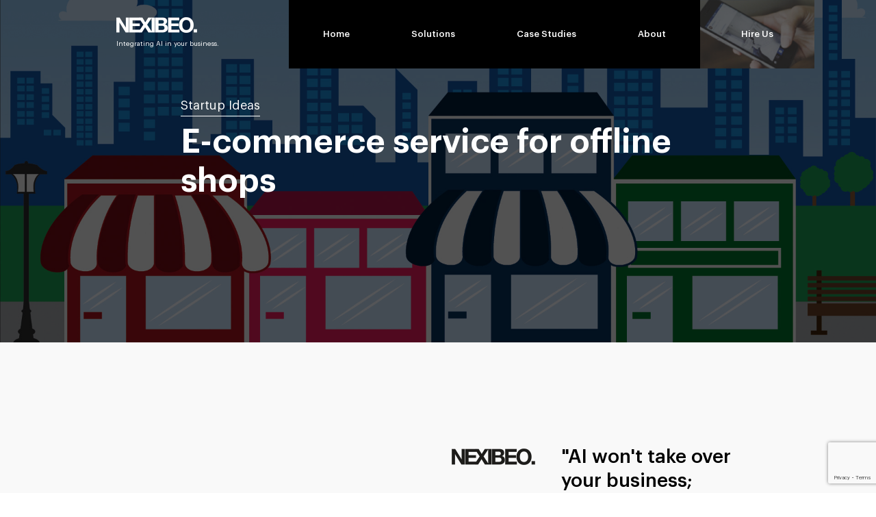

--- FILE ---
content_type: text/html; charset=utf-8
request_url: https://www.google.com/recaptcha/api2/anchor?ar=1&k=6LfYKbcZAAAAAIeMSf7IUFRdv9YwNUugjH4M8dBV&co=aHR0cHM6Ly9uZXhpYmVvLmNvbTo0NDM.&hl=en&v=7gg7H51Q-naNfhmCP3_R47ho&size=invisible&anchor-ms=20000&execute-ms=15000&cb=9jyaprruii1k
body_size: 48178
content:
<!DOCTYPE HTML><html dir="ltr" lang="en"><head><meta http-equiv="Content-Type" content="text/html; charset=UTF-8">
<meta http-equiv="X-UA-Compatible" content="IE=edge">
<title>reCAPTCHA</title>
<style type="text/css">
/* cyrillic-ext */
@font-face {
  font-family: 'Roboto';
  font-style: normal;
  font-weight: 400;
  font-stretch: 100%;
  src: url(//fonts.gstatic.com/s/roboto/v48/KFO7CnqEu92Fr1ME7kSn66aGLdTylUAMa3GUBHMdazTgWw.woff2) format('woff2');
  unicode-range: U+0460-052F, U+1C80-1C8A, U+20B4, U+2DE0-2DFF, U+A640-A69F, U+FE2E-FE2F;
}
/* cyrillic */
@font-face {
  font-family: 'Roboto';
  font-style: normal;
  font-weight: 400;
  font-stretch: 100%;
  src: url(//fonts.gstatic.com/s/roboto/v48/KFO7CnqEu92Fr1ME7kSn66aGLdTylUAMa3iUBHMdazTgWw.woff2) format('woff2');
  unicode-range: U+0301, U+0400-045F, U+0490-0491, U+04B0-04B1, U+2116;
}
/* greek-ext */
@font-face {
  font-family: 'Roboto';
  font-style: normal;
  font-weight: 400;
  font-stretch: 100%;
  src: url(//fonts.gstatic.com/s/roboto/v48/KFO7CnqEu92Fr1ME7kSn66aGLdTylUAMa3CUBHMdazTgWw.woff2) format('woff2');
  unicode-range: U+1F00-1FFF;
}
/* greek */
@font-face {
  font-family: 'Roboto';
  font-style: normal;
  font-weight: 400;
  font-stretch: 100%;
  src: url(//fonts.gstatic.com/s/roboto/v48/KFO7CnqEu92Fr1ME7kSn66aGLdTylUAMa3-UBHMdazTgWw.woff2) format('woff2');
  unicode-range: U+0370-0377, U+037A-037F, U+0384-038A, U+038C, U+038E-03A1, U+03A3-03FF;
}
/* math */
@font-face {
  font-family: 'Roboto';
  font-style: normal;
  font-weight: 400;
  font-stretch: 100%;
  src: url(//fonts.gstatic.com/s/roboto/v48/KFO7CnqEu92Fr1ME7kSn66aGLdTylUAMawCUBHMdazTgWw.woff2) format('woff2');
  unicode-range: U+0302-0303, U+0305, U+0307-0308, U+0310, U+0312, U+0315, U+031A, U+0326-0327, U+032C, U+032F-0330, U+0332-0333, U+0338, U+033A, U+0346, U+034D, U+0391-03A1, U+03A3-03A9, U+03B1-03C9, U+03D1, U+03D5-03D6, U+03F0-03F1, U+03F4-03F5, U+2016-2017, U+2034-2038, U+203C, U+2040, U+2043, U+2047, U+2050, U+2057, U+205F, U+2070-2071, U+2074-208E, U+2090-209C, U+20D0-20DC, U+20E1, U+20E5-20EF, U+2100-2112, U+2114-2115, U+2117-2121, U+2123-214F, U+2190, U+2192, U+2194-21AE, U+21B0-21E5, U+21F1-21F2, U+21F4-2211, U+2213-2214, U+2216-22FF, U+2308-230B, U+2310, U+2319, U+231C-2321, U+2336-237A, U+237C, U+2395, U+239B-23B7, U+23D0, U+23DC-23E1, U+2474-2475, U+25AF, U+25B3, U+25B7, U+25BD, U+25C1, U+25CA, U+25CC, U+25FB, U+266D-266F, U+27C0-27FF, U+2900-2AFF, U+2B0E-2B11, U+2B30-2B4C, U+2BFE, U+3030, U+FF5B, U+FF5D, U+1D400-1D7FF, U+1EE00-1EEFF;
}
/* symbols */
@font-face {
  font-family: 'Roboto';
  font-style: normal;
  font-weight: 400;
  font-stretch: 100%;
  src: url(//fonts.gstatic.com/s/roboto/v48/KFO7CnqEu92Fr1ME7kSn66aGLdTylUAMaxKUBHMdazTgWw.woff2) format('woff2');
  unicode-range: U+0001-000C, U+000E-001F, U+007F-009F, U+20DD-20E0, U+20E2-20E4, U+2150-218F, U+2190, U+2192, U+2194-2199, U+21AF, U+21E6-21F0, U+21F3, U+2218-2219, U+2299, U+22C4-22C6, U+2300-243F, U+2440-244A, U+2460-24FF, U+25A0-27BF, U+2800-28FF, U+2921-2922, U+2981, U+29BF, U+29EB, U+2B00-2BFF, U+4DC0-4DFF, U+FFF9-FFFB, U+10140-1018E, U+10190-1019C, U+101A0, U+101D0-101FD, U+102E0-102FB, U+10E60-10E7E, U+1D2C0-1D2D3, U+1D2E0-1D37F, U+1F000-1F0FF, U+1F100-1F1AD, U+1F1E6-1F1FF, U+1F30D-1F30F, U+1F315, U+1F31C, U+1F31E, U+1F320-1F32C, U+1F336, U+1F378, U+1F37D, U+1F382, U+1F393-1F39F, U+1F3A7-1F3A8, U+1F3AC-1F3AF, U+1F3C2, U+1F3C4-1F3C6, U+1F3CA-1F3CE, U+1F3D4-1F3E0, U+1F3ED, U+1F3F1-1F3F3, U+1F3F5-1F3F7, U+1F408, U+1F415, U+1F41F, U+1F426, U+1F43F, U+1F441-1F442, U+1F444, U+1F446-1F449, U+1F44C-1F44E, U+1F453, U+1F46A, U+1F47D, U+1F4A3, U+1F4B0, U+1F4B3, U+1F4B9, U+1F4BB, U+1F4BF, U+1F4C8-1F4CB, U+1F4D6, U+1F4DA, U+1F4DF, U+1F4E3-1F4E6, U+1F4EA-1F4ED, U+1F4F7, U+1F4F9-1F4FB, U+1F4FD-1F4FE, U+1F503, U+1F507-1F50B, U+1F50D, U+1F512-1F513, U+1F53E-1F54A, U+1F54F-1F5FA, U+1F610, U+1F650-1F67F, U+1F687, U+1F68D, U+1F691, U+1F694, U+1F698, U+1F6AD, U+1F6B2, U+1F6B9-1F6BA, U+1F6BC, U+1F6C6-1F6CF, U+1F6D3-1F6D7, U+1F6E0-1F6EA, U+1F6F0-1F6F3, U+1F6F7-1F6FC, U+1F700-1F7FF, U+1F800-1F80B, U+1F810-1F847, U+1F850-1F859, U+1F860-1F887, U+1F890-1F8AD, U+1F8B0-1F8BB, U+1F8C0-1F8C1, U+1F900-1F90B, U+1F93B, U+1F946, U+1F984, U+1F996, U+1F9E9, U+1FA00-1FA6F, U+1FA70-1FA7C, U+1FA80-1FA89, U+1FA8F-1FAC6, U+1FACE-1FADC, U+1FADF-1FAE9, U+1FAF0-1FAF8, U+1FB00-1FBFF;
}
/* vietnamese */
@font-face {
  font-family: 'Roboto';
  font-style: normal;
  font-weight: 400;
  font-stretch: 100%;
  src: url(//fonts.gstatic.com/s/roboto/v48/KFO7CnqEu92Fr1ME7kSn66aGLdTylUAMa3OUBHMdazTgWw.woff2) format('woff2');
  unicode-range: U+0102-0103, U+0110-0111, U+0128-0129, U+0168-0169, U+01A0-01A1, U+01AF-01B0, U+0300-0301, U+0303-0304, U+0308-0309, U+0323, U+0329, U+1EA0-1EF9, U+20AB;
}
/* latin-ext */
@font-face {
  font-family: 'Roboto';
  font-style: normal;
  font-weight: 400;
  font-stretch: 100%;
  src: url(//fonts.gstatic.com/s/roboto/v48/KFO7CnqEu92Fr1ME7kSn66aGLdTylUAMa3KUBHMdazTgWw.woff2) format('woff2');
  unicode-range: U+0100-02BA, U+02BD-02C5, U+02C7-02CC, U+02CE-02D7, U+02DD-02FF, U+0304, U+0308, U+0329, U+1D00-1DBF, U+1E00-1E9F, U+1EF2-1EFF, U+2020, U+20A0-20AB, U+20AD-20C0, U+2113, U+2C60-2C7F, U+A720-A7FF;
}
/* latin */
@font-face {
  font-family: 'Roboto';
  font-style: normal;
  font-weight: 400;
  font-stretch: 100%;
  src: url(//fonts.gstatic.com/s/roboto/v48/KFO7CnqEu92Fr1ME7kSn66aGLdTylUAMa3yUBHMdazQ.woff2) format('woff2');
  unicode-range: U+0000-00FF, U+0131, U+0152-0153, U+02BB-02BC, U+02C6, U+02DA, U+02DC, U+0304, U+0308, U+0329, U+2000-206F, U+20AC, U+2122, U+2191, U+2193, U+2212, U+2215, U+FEFF, U+FFFD;
}
/* cyrillic-ext */
@font-face {
  font-family: 'Roboto';
  font-style: normal;
  font-weight: 500;
  font-stretch: 100%;
  src: url(//fonts.gstatic.com/s/roboto/v48/KFO7CnqEu92Fr1ME7kSn66aGLdTylUAMa3GUBHMdazTgWw.woff2) format('woff2');
  unicode-range: U+0460-052F, U+1C80-1C8A, U+20B4, U+2DE0-2DFF, U+A640-A69F, U+FE2E-FE2F;
}
/* cyrillic */
@font-face {
  font-family: 'Roboto';
  font-style: normal;
  font-weight: 500;
  font-stretch: 100%;
  src: url(//fonts.gstatic.com/s/roboto/v48/KFO7CnqEu92Fr1ME7kSn66aGLdTylUAMa3iUBHMdazTgWw.woff2) format('woff2');
  unicode-range: U+0301, U+0400-045F, U+0490-0491, U+04B0-04B1, U+2116;
}
/* greek-ext */
@font-face {
  font-family: 'Roboto';
  font-style: normal;
  font-weight: 500;
  font-stretch: 100%;
  src: url(//fonts.gstatic.com/s/roboto/v48/KFO7CnqEu92Fr1ME7kSn66aGLdTylUAMa3CUBHMdazTgWw.woff2) format('woff2');
  unicode-range: U+1F00-1FFF;
}
/* greek */
@font-face {
  font-family: 'Roboto';
  font-style: normal;
  font-weight: 500;
  font-stretch: 100%;
  src: url(//fonts.gstatic.com/s/roboto/v48/KFO7CnqEu92Fr1ME7kSn66aGLdTylUAMa3-UBHMdazTgWw.woff2) format('woff2');
  unicode-range: U+0370-0377, U+037A-037F, U+0384-038A, U+038C, U+038E-03A1, U+03A3-03FF;
}
/* math */
@font-face {
  font-family: 'Roboto';
  font-style: normal;
  font-weight: 500;
  font-stretch: 100%;
  src: url(//fonts.gstatic.com/s/roboto/v48/KFO7CnqEu92Fr1ME7kSn66aGLdTylUAMawCUBHMdazTgWw.woff2) format('woff2');
  unicode-range: U+0302-0303, U+0305, U+0307-0308, U+0310, U+0312, U+0315, U+031A, U+0326-0327, U+032C, U+032F-0330, U+0332-0333, U+0338, U+033A, U+0346, U+034D, U+0391-03A1, U+03A3-03A9, U+03B1-03C9, U+03D1, U+03D5-03D6, U+03F0-03F1, U+03F4-03F5, U+2016-2017, U+2034-2038, U+203C, U+2040, U+2043, U+2047, U+2050, U+2057, U+205F, U+2070-2071, U+2074-208E, U+2090-209C, U+20D0-20DC, U+20E1, U+20E5-20EF, U+2100-2112, U+2114-2115, U+2117-2121, U+2123-214F, U+2190, U+2192, U+2194-21AE, U+21B0-21E5, U+21F1-21F2, U+21F4-2211, U+2213-2214, U+2216-22FF, U+2308-230B, U+2310, U+2319, U+231C-2321, U+2336-237A, U+237C, U+2395, U+239B-23B7, U+23D0, U+23DC-23E1, U+2474-2475, U+25AF, U+25B3, U+25B7, U+25BD, U+25C1, U+25CA, U+25CC, U+25FB, U+266D-266F, U+27C0-27FF, U+2900-2AFF, U+2B0E-2B11, U+2B30-2B4C, U+2BFE, U+3030, U+FF5B, U+FF5D, U+1D400-1D7FF, U+1EE00-1EEFF;
}
/* symbols */
@font-face {
  font-family: 'Roboto';
  font-style: normal;
  font-weight: 500;
  font-stretch: 100%;
  src: url(//fonts.gstatic.com/s/roboto/v48/KFO7CnqEu92Fr1ME7kSn66aGLdTylUAMaxKUBHMdazTgWw.woff2) format('woff2');
  unicode-range: U+0001-000C, U+000E-001F, U+007F-009F, U+20DD-20E0, U+20E2-20E4, U+2150-218F, U+2190, U+2192, U+2194-2199, U+21AF, U+21E6-21F0, U+21F3, U+2218-2219, U+2299, U+22C4-22C6, U+2300-243F, U+2440-244A, U+2460-24FF, U+25A0-27BF, U+2800-28FF, U+2921-2922, U+2981, U+29BF, U+29EB, U+2B00-2BFF, U+4DC0-4DFF, U+FFF9-FFFB, U+10140-1018E, U+10190-1019C, U+101A0, U+101D0-101FD, U+102E0-102FB, U+10E60-10E7E, U+1D2C0-1D2D3, U+1D2E0-1D37F, U+1F000-1F0FF, U+1F100-1F1AD, U+1F1E6-1F1FF, U+1F30D-1F30F, U+1F315, U+1F31C, U+1F31E, U+1F320-1F32C, U+1F336, U+1F378, U+1F37D, U+1F382, U+1F393-1F39F, U+1F3A7-1F3A8, U+1F3AC-1F3AF, U+1F3C2, U+1F3C4-1F3C6, U+1F3CA-1F3CE, U+1F3D4-1F3E0, U+1F3ED, U+1F3F1-1F3F3, U+1F3F5-1F3F7, U+1F408, U+1F415, U+1F41F, U+1F426, U+1F43F, U+1F441-1F442, U+1F444, U+1F446-1F449, U+1F44C-1F44E, U+1F453, U+1F46A, U+1F47D, U+1F4A3, U+1F4B0, U+1F4B3, U+1F4B9, U+1F4BB, U+1F4BF, U+1F4C8-1F4CB, U+1F4D6, U+1F4DA, U+1F4DF, U+1F4E3-1F4E6, U+1F4EA-1F4ED, U+1F4F7, U+1F4F9-1F4FB, U+1F4FD-1F4FE, U+1F503, U+1F507-1F50B, U+1F50D, U+1F512-1F513, U+1F53E-1F54A, U+1F54F-1F5FA, U+1F610, U+1F650-1F67F, U+1F687, U+1F68D, U+1F691, U+1F694, U+1F698, U+1F6AD, U+1F6B2, U+1F6B9-1F6BA, U+1F6BC, U+1F6C6-1F6CF, U+1F6D3-1F6D7, U+1F6E0-1F6EA, U+1F6F0-1F6F3, U+1F6F7-1F6FC, U+1F700-1F7FF, U+1F800-1F80B, U+1F810-1F847, U+1F850-1F859, U+1F860-1F887, U+1F890-1F8AD, U+1F8B0-1F8BB, U+1F8C0-1F8C1, U+1F900-1F90B, U+1F93B, U+1F946, U+1F984, U+1F996, U+1F9E9, U+1FA00-1FA6F, U+1FA70-1FA7C, U+1FA80-1FA89, U+1FA8F-1FAC6, U+1FACE-1FADC, U+1FADF-1FAE9, U+1FAF0-1FAF8, U+1FB00-1FBFF;
}
/* vietnamese */
@font-face {
  font-family: 'Roboto';
  font-style: normal;
  font-weight: 500;
  font-stretch: 100%;
  src: url(//fonts.gstatic.com/s/roboto/v48/KFO7CnqEu92Fr1ME7kSn66aGLdTylUAMa3OUBHMdazTgWw.woff2) format('woff2');
  unicode-range: U+0102-0103, U+0110-0111, U+0128-0129, U+0168-0169, U+01A0-01A1, U+01AF-01B0, U+0300-0301, U+0303-0304, U+0308-0309, U+0323, U+0329, U+1EA0-1EF9, U+20AB;
}
/* latin-ext */
@font-face {
  font-family: 'Roboto';
  font-style: normal;
  font-weight: 500;
  font-stretch: 100%;
  src: url(//fonts.gstatic.com/s/roboto/v48/KFO7CnqEu92Fr1ME7kSn66aGLdTylUAMa3KUBHMdazTgWw.woff2) format('woff2');
  unicode-range: U+0100-02BA, U+02BD-02C5, U+02C7-02CC, U+02CE-02D7, U+02DD-02FF, U+0304, U+0308, U+0329, U+1D00-1DBF, U+1E00-1E9F, U+1EF2-1EFF, U+2020, U+20A0-20AB, U+20AD-20C0, U+2113, U+2C60-2C7F, U+A720-A7FF;
}
/* latin */
@font-face {
  font-family: 'Roboto';
  font-style: normal;
  font-weight: 500;
  font-stretch: 100%;
  src: url(//fonts.gstatic.com/s/roboto/v48/KFO7CnqEu92Fr1ME7kSn66aGLdTylUAMa3yUBHMdazQ.woff2) format('woff2');
  unicode-range: U+0000-00FF, U+0131, U+0152-0153, U+02BB-02BC, U+02C6, U+02DA, U+02DC, U+0304, U+0308, U+0329, U+2000-206F, U+20AC, U+2122, U+2191, U+2193, U+2212, U+2215, U+FEFF, U+FFFD;
}
/* cyrillic-ext */
@font-face {
  font-family: 'Roboto';
  font-style: normal;
  font-weight: 900;
  font-stretch: 100%;
  src: url(//fonts.gstatic.com/s/roboto/v48/KFO7CnqEu92Fr1ME7kSn66aGLdTylUAMa3GUBHMdazTgWw.woff2) format('woff2');
  unicode-range: U+0460-052F, U+1C80-1C8A, U+20B4, U+2DE0-2DFF, U+A640-A69F, U+FE2E-FE2F;
}
/* cyrillic */
@font-face {
  font-family: 'Roboto';
  font-style: normal;
  font-weight: 900;
  font-stretch: 100%;
  src: url(//fonts.gstatic.com/s/roboto/v48/KFO7CnqEu92Fr1ME7kSn66aGLdTylUAMa3iUBHMdazTgWw.woff2) format('woff2');
  unicode-range: U+0301, U+0400-045F, U+0490-0491, U+04B0-04B1, U+2116;
}
/* greek-ext */
@font-face {
  font-family: 'Roboto';
  font-style: normal;
  font-weight: 900;
  font-stretch: 100%;
  src: url(//fonts.gstatic.com/s/roboto/v48/KFO7CnqEu92Fr1ME7kSn66aGLdTylUAMa3CUBHMdazTgWw.woff2) format('woff2');
  unicode-range: U+1F00-1FFF;
}
/* greek */
@font-face {
  font-family: 'Roboto';
  font-style: normal;
  font-weight: 900;
  font-stretch: 100%;
  src: url(//fonts.gstatic.com/s/roboto/v48/KFO7CnqEu92Fr1ME7kSn66aGLdTylUAMa3-UBHMdazTgWw.woff2) format('woff2');
  unicode-range: U+0370-0377, U+037A-037F, U+0384-038A, U+038C, U+038E-03A1, U+03A3-03FF;
}
/* math */
@font-face {
  font-family: 'Roboto';
  font-style: normal;
  font-weight: 900;
  font-stretch: 100%;
  src: url(//fonts.gstatic.com/s/roboto/v48/KFO7CnqEu92Fr1ME7kSn66aGLdTylUAMawCUBHMdazTgWw.woff2) format('woff2');
  unicode-range: U+0302-0303, U+0305, U+0307-0308, U+0310, U+0312, U+0315, U+031A, U+0326-0327, U+032C, U+032F-0330, U+0332-0333, U+0338, U+033A, U+0346, U+034D, U+0391-03A1, U+03A3-03A9, U+03B1-03C9, U+03D1, U+03D5-03D6, U+03F0-03F1, U+03F4-03F5, U+2016-2017, U+2034-2038, U+203C, U+2040, U+2043, U+2047, U+2050, U+2057, U+205F, U+2070-2071, U+2074-208E, U+2090-209C, U+20D0-20DC, U+20E1, U+20E5-20EF, U+2100-2112, U+2114-2115, U+2117-2121, U+2123-214F, U+2190, U+2192, U+2194-21AE, U+21B0-21E5, U+21F1-21F2, U+21F4-2211, U+2213-2214, U+2216-22FF, U+2308-230B, U+2310, U+2319, U+231C-2321, U+2336-237A, U+237C, U+2395, U+239B-23B7, U+23D0, U+23DC-23E1, U+2474-2475, U+25AF, U+25B3, U+25B7, U+25BD, U+25C1, U+25CA, U+25CC, U+25FB, U+266D-266F, U+27C0-27FF, U+2900-2AFF, U+2B0E-2B11, U+2B30-2B4C, U+2BFE, U+3030, U+FF5B, U+FF5D, U+1D400-1D7FF, U+1EE00-1EEFF;
}
/* symbols */
@font-face {
  font-family: 'Roboto';
  font-style: normal;
  font-weight: 900;
  font-stretch: 100%;
  src: url(//fonts.gstatic.com/s/roboto/v48/KFO7CnqEu92Fr1ME7kSn66aGLdTylUAMaxKUBHMdazTgWw.woff2) format('woff2');
  unicode-range: U+0001-000C, U+000E-001F, U+007F-009F, U+20DD-20E0, U+20E2-20E4, U+2150-218F, U+2190, U+2192, U+2194-2199, U+21AF, U+21E6-21F0, U+21F3, U+2218-2219, U+2299, U+22C4-22C6, U+2300-243F, U+2440-244A, U+2460-24FF, U+25A0-27BF, U+2800-28FF, U+2921-2922, U+2981, U+29BF, U+29EB, U+2B00-2BFF, U+4DC0-4DFF, U+FFF9-FFFB, U+10140-1018E, U+10190-1019C, U+101A0, U+101D0-101FD, U+102E0-102FB, U+10E60-10E7E, U+1D2C0-1D2D3, U+1D2E0-1D37F, U+1F000-1F0FF, U+1F100-1F1AD, U+1F1E6-1F1FF, U+1F30D-1F30F, U+1F315, U+1F31C, U+1F31E, U+1F320-1F32C, U+1F336, U+1F378, U+1F37D, U+1F382, U+1F393-1F39F, U+1F3A7-1F3A8, U+1F3AC-1F3AF, U+1F3C2, U+1F3C4-1F3C6, U+1F3CA-1F3CE, U+1F3D4-1F3E0, U+1F3ED, U+1F3F1-1F3F3, U+1F3F5-1F3F7, U+1F408, U+1F415, U+1F41F, U+1F426, U+1F43F, U+1F441-1F442, U+1F444, U+1F446-1F449, U+1F44C-1F44E, U+1F453, U+1F46A, U+1F47D, U+1F4A3, U+1F4B0, U+1F4B3, U+1F4B9, U+1F4BB, U+1F4BF, U+1F4C8-1F4CB, U+1F4D6, U+1F4DA, U+1F4DF, U+1F4E3-1F4E6, U+1F4EA-1F4ED, U+1F4F7, U+1F4F9-1F4FB, U+1F4FD-1F4FE, U+1F503, U+1F507-1F50B, U+1F50D, U+1F512-1F513, U+1F53E-1F54A, U+1F54F-1F5FA, U+1F610, U+1F650-1F67F, U+1F687, U+1F68D, U+1F691, U+1F694, U+1F698, U+1F6AD, U+1F6B2, U+1F6B9-1F6BA, U+1F6BC, U+1F6C6-1F6CF, U+1F6D3-1F6D7, U+1F6E0-1F6EA, U+1F6F0-1F6F3, U+1F6F7-1F6FC, U+1F700-1F7FF, U+1F800-1F80B, U+1F810-1F847, U+1F850-1F859, U+1F860-1F887, U+1F890-1F8AD, U+1F8B0-1F8BB, U+1F8C0-1F8C1, U+1F900-1F90B, U+1F93B, U+1F946, U+1F984, U+1F996, U+1F9E9, U+1FA00-1FA6F, U+1FA70-1FA7C, U+1FA80-1FA89, U+1FA8F-1FAC6, U+1FACE-1FADC, U+1FADF-1FAE9, U+1FAF0-1FAF8, U+1FB00-1FBFF;
}
/* vietnamese */
@font-face {
  font-family: 'Roboto';
  font-style: normal;
  font-weight: 900;
  font-stretch: 100%;
  src: url(//fonts.gstatic.com/s/roboto/v48/KFO7CnqEu92Fr1ME7kSn66aGLdTylUAMa3OUBHMdazTgWw.woff2) format('woff2');
  unicode-range: U+0102-0103, U+0110-0111, U+0128-0129, U+0168-0169, U+01A0-01A1, U+01AF-01B0, U+0300-0301, U+0303-0304, U+0308-0309, U+0323, U+0329, U+1EA0-1EF9, U+20AB;
}
/* latin-ext */
@font-face {
  font-family: 'Roboto';
  font-style: normal;
  font-weight: 900;
  font-stretch: 100%;
  src: url(//fonts.gstatic.com/s/roboto/v48/KFO7CnqEu92Fr1ME7kSn66aGLdTylUAMa3KUBHMdazTgWw.woff2) format('woff2');
  unicode-range: U+0100-02BA, U+02BD-02C5, U+02C7-02CC, U+02CE-02D7, U+02DD-02FF, U+0304, U+0308, U+0329, U+1D00-1DBF, U+1E00-1E9F, U+1EF2-1EFF, U+2020, U+20A0-20AB, U+20AD-20C0, U+2113, U+2C60-2C7F, U+A720-A7FF;
}
/* latin */
@font-face {
  font-family: 'Roboto';
  font-style: normal;
  font-weight: 900;
  font-stretch: 100%;
  src: url(//fonts.gstatic.com/s/roboto/v48/KFO7CnqEu92Fr1ME7kSn66aGLdTylUAMa3yUBHMdazQ.woff2) format('woff2');
  unicode-range: U+0000-00FF, U+0131, U+0152-0153, U+02BB-02BC, U+02C6, U+02DA, U+02DC, U+0304, U+0308, U+0329, U+2000-206F, U+20AC, U+2122, U+2191, U+2193, U+2212, U+2215, U+FEFF, U+FFFD;
}

</style>
<link rel="stylesheet" type="text/css" href="https://www.gstatic.com/recaptcha/releases/7gg7H51Q-naNfhmCP3_R47ho/styles__ltr.css">
<script nonce="x2mqvKYbgTHlCIBgQ1VP_w" type="text/javascript">window['__recaptcha_api'] = 'https://www.google.com/recaptcha/api2/';</script>
<script type="text/javascript" src="https://www.gstatic.com/recaptcha/releases/7gg7H51Q-naNfhmCP3_R47ho/recaptcha__en.js" nonce="x2mqvKYbgTHlCIBgQ1VP_w">
      
    </script></head>
<body><div id="rc-anchor-alert" class="rc-anchor-alert"></div>
<input type="hidden" id="recaptcha-token" value="[base64]">
<script type="text/javascript" nonce="x2mqvKYbgTHlCIBgQ1VP_w">
      recaptcha.anchor.Main.init("[\x22ainput\x22,[\x22bgdata\x22,\x22\x22,\[base64]/[base64]/[base64]/[base64]/[base64]/[base64]/[base64]/[base64]/[base64]/[base64]\\u003d\x22,\[base64]\x22,\x22ScKfEsOSw7ckDcKSOMOjwq9Vwq4BbiRsclcoe8KOwpPDmwnCq2IwMXXDp8KPwq3DmMOzwr7DucK2MS0tw7UhCcO4MlnDj8Kvw5FSw43Cm8ONEMOBwrLCkGYRwrDCk8Oxw6leNgxlwqjDscKidyFZXGTDqsO2wo7DgylFLcK/wonDp8O4wrjCi8K+LwjDi3bDrsOTH8Oiw7hsQmE6YT3DtVpxwoDDv2pwScOXwozCicO3QDsRwpEcwp/[base64]/[base64]/DgDHDmk1PZ3rDkCwNbU8ww5HDnQDDsQHDo3vCrsO8wpvDrMO6BsOwLMOGwpZkeltecsKVw7jCv8K6d8OHM1xYAsOPw7tjw6LDsmxiwrrDq8OgwpgEwqtww5TCsDbDjErDqVzCo8K3S8KWWhxewpHDk0TDsgkkaG/CnCzClsOywr7Do8O9e3pswonDl8KpYUDCvsOjw7law5FSdcKXL8OMK8KOwqFOT8Oyw4how5HDuH9NAgxqEcOvw71ULsOaYAI8O1IfTMKhV8O9wrESw7AmwpNbSsO8KMKAMcOGS0/ClhdZw4Z5w6/CrMKecBRXeMKZwpQoJWXDgm7Cqi7DtSBOEgTCrCkVb8KiJ8KheUvClsKdwp/CgknDtMOsw6RqTzRPwpFOw67Cv2JFw6LDhFYHbyTDosKPFiRIw5Nhwqc2w67CuxJzwp/[base64]/DosO6ezRCCcKow6s1w6MZHDkew5IhwrNTaAbDszspFMKrOcOef8Klw5w8w7oCwqnDslBsEWfDlGE9w4VfKBZ1HsKPw5TDnCtGRgnCjE/CksO3EcONwqfDu8OUQhobSR9oWj3DsUHCj3bDvgE6w79/[base64]/[base64]/DrsK4woxdwqw+wpTDusKMw5Z/[base64]/CrMOoCFbCli82w7LCpcOyw61uw499w4REHsKIwoRtw5DDpVnCkUwzaTdnwpTCpsKAXsOYScO9a8KPw5rCh3zCiHDCqMKUUF4mZX/DjmRjMMKAJRBiFsKvL8KAUn0ZLgMsQcKbw5MCw7law47Dr8KSEsOrwrcfwp3Do2U/w5lFVMKawoIjYSUVw6MUDcOMw6haMMKrwqXDtsKPw5MPwrsuwqshX3owNcOQwo0eIMKOwrfDjcKvw5p/HMKNKRUvwo0dTsKXw4vDtjIBwrTDrDIdwppFwqnCssOiw6PCt8Kww57Do0pMwpfCq3gFMSTChsKMw708Vm12FE/CrTzCu2BRwox5woDDvVYPwrrDtB/DlnXCtMK8SkLDmXXDni0TXznCjMOzbmJKw5fDvHXDmDPDhVU5w6PCisOLwqfDszJkw44QTcOTdMOUw5/CgsK0SsKXUsKNwqfCusK/DcOGAsOTCcOCw4HCn8KJw60swpXDgQ0Ww4xDwoY6w4okwrjDgDvDuTHDs8KXwpHDmjFIwrbCucOgZmZtwovCpEbDkgTDtV3DnlZLwqUWw70hw4kPSHlNCywhfMOVBcOBwoEPw4LCsgx+KDgRwofCtMOwLcKHWUFbwrnDssKCw63Dk8OywoZ3w6XDk8OwL8Kbw6bCpsK/SQE/[base64]/CtEl7wrwNEMKDw4lbDAB3ZD9zZcKCT1QcbcKuwpYqTlVtwpxnwrzDtsO5asOkw6LCtCrDhMK2T8K4woEzM8KWw4Rcw4pSP8O+O8OBbV/Du3HDsgXDjsKTXMOCw7tTQMOswrE+dcOKAcOoaSjDusOpGB7CoS3DpMKeTXXCnyFuwotewo/Ch8OaDQPDusKJw6R+w7zCvynDvifCmMKVJRZgasK4c8KAwqbDpcKBA8OHeiphDSUTwpzCim3ChMO8wrDCkcOlS8KHAwnCszciwrzCp8OrwqzDncKiNRjCn1UZwrrCscKFw4FQfCPCvAwqw6BWwpDDsGJPZsOBSinDmsOKwp1XLSdIR8KrwpcVw6nCgcOswqkZw4/Cmnc9w4onBsOtfMKvwo4Vw5jCgMKbwp7CnDVZfADCu0g3N8KRw5DDiWt+GsOECcOvwqvCu2cFEC/DhsOhChnCgjohKMOCw43DnsKnUU/[base64]/DvsOMJmvDgMO6woNZw7ATQTRTUyHDqcO1E8OEWmRXGMO2w6VRwrXDhSzDhkAYwpHCvcOKE8OJDFvDvy51wpRPwpXDhcKpdGnCoV1bLsOFw6rDnsOYXsO8w4fClVTCqTAkSsKHYR8ubsKULcOnwogJw710wr/Cn8Kmw7/Dh1s8w5jCvHNgSsOuwq85C8O9YUAuc8OXw5/DisK3w77CuXjDgsKRwofDvHvDtlDDqy/DoMK0JFLDrjLCkVPDrxJ+w7dYwpVqwpjDuGIXwoDCnU1Jw6jCpEjCpXHCtiLDocKkw7o9w4vDrMKpME/[base64]/DrMOzbsO9wolJwprDkcKOwpQueUDCi8KsV8O/DcOWREtcw7dTSmp/wpLDs8KjwrpFHMKgJMO6esKqwrDDlV/CuxF/[base64]/Dt8KEKRkTwrFWwqMcY8OoQTTDp8KYQCrDrsOTCW/CtBjDp8K3K8OlYFIowpTCrnRqw7cawp8ZwoXCsHHCgsKcPMKZw6sqWQQPI8OlRcKLADPDtltIw7QpPHpvw5HCqcKvSGXCi07Cl8KfKU7Dl8OvRjJ/[base64]/[base64]/DkBl/[base64]/Cj8K7TsK7w4B1wr/ClDMlaDjCkMKaDmtMH8OSXQZMAhjCvgbDpcO/woPDqhNNGDwtFwnCv8OFZsKMTikTwrsSMcObw5U2EsO4P8OSwpllNFsmwo7DoMOOGRPDnMK/[base64]/CjsK8w4PCnjzDksKcwoJrZsODwpB/G8Ksc8OrEMOmZHzDqSnDoMKYEXLDmcKhIBUyTMKKdTRNTMOeJw3DmMKHw4gWwovCqMK2woIzwrJ/wq7Dqn3CkFvCq8KHJcKaCw3CqsKdCkTClcKyKMOYw5s4w75hUkMYw6ECBCXCnsO4w7LDk1xbwoJVc8OCJcKBasKGwqsuG3F0w7zDksK8CMK/w73DscO0YENzXMKOw6bDpcKPw5rCssKdPETCo8O8w7fCo23DunfDgRM+aCPDisOXw5AJHcKew4pZLsOvV8OPw6whRW7Ch1jCokDDjVfDrMOYARLDvQUsw4HDpTTCoMOMVltrw63CkcOnw48Mw6l8KnVucx0tC8KSw6JYw6gWw6/DjQ5qw7Ucw4RXwpkfwqPCl8K4K8OjS3VKKMKZwp0VEsOIw7HDocKuw7BwDMO8w5tcL3RYfMO8SGfCssK/woBnw55Qw5DDjsK0XcKYPgbDl8O7wpkKDMOOYRdKHsK/ZAMrEU9pWsKyRHTClDTCqQZZC3PDqUJswrZfwqQ+w5HCvcKFwqfCocOgQsKgPivDm2DDrgMGDMK2fMKnRQUQw4zDhT8FbsKSw4lCw6wpwpRjwq49w5HDvMOsd8KEeMO6cUwZw7Rnw4ISw5/Di3Z6KHXDs390PVRywqVkPgofwqh6XSXDisKDNSo/FWoew5HCnQBqJMK6w40mw7rCsMOUPQVww6jCiRMuw704OwnCqmpWacOZw7R2w4zCisOgbMK/[base64]/CrHDChMKpZ8K2w4E7EsOAwqjDh1bDqRfCi8K8wqrCiQjDr8KyW8O1w6jCklwAGMKow4RcbcOYAAdrXMKtw40qwqAaw6DDlXkcwqXDnXFncnonccKeACg8FVvDvgJBUBAOGykLfwrDmzTDqjbCgi/[base64]/Cq8KDw4TCvmjDqsOiwqvDg8OlwoTCnsOKP8OQVWAlOD3CiMOBw6fCrx8fSgIBKMKdBEcjwpPDp2HDv8OEwq3CtMOFw6DDlkDClCsLwqbCrRDDkhg6w7bCmsOZScKHw6bCisOww4U6w5Yvw7fCmxomw5FPw6FpV8K3wrnDg8OePsKfwrrCrS3DosKQwq/[base64]/[base64]/Dv8KsCzo4w5o4CxnClcOiw55tU8Kbwr/[base64]/[base64]/Ckw5Dw5UAw70Gw6HDjsKJw6rCv8O0HXHDgcOaXXIjw7FOwr5DwqpUw7cpEHMfw6XCksOWw7/CvcOCwpxvVnhywqhzVVXCmMOSw7PCrcKOwogZw5cwL3RJFAMuY0B5w7hJwrHCpcKqwpDCui7DrcK1wqfDvV1hw4xOw6RrwpfDuD7DgsKsw4rDrcO1w67CnR47UcKKWcKbwpt1XsK9w7/Dt8OvIsKlaMOFwr7CpVsbw64Ww53DtsKGOMKxF2LCmsOmwpFBw4PDq8O/[base64]/TiLCpEbClk/DvBrCnAvCjMKeBMOHw58owr/[base64]/w4HCj8KGbcOgwrlkw7APwpXCqsKzwrLDgMK4wrHCk8KgwrXCnFtMJDDCqsOUacKDJW1pwqBwwpnCocKXw5rDq2/ChcOZwqHDqQVrOxJSM3jDuxDDsMOyw4hKwrIzNcKMwrPDgMOWw6QIw5tXw5E4wpF6wr1GLsOCAMKpL8OgVMK7woJsT8OATMOdw77DlijCmcKKFFrCocK2w7xgwot5fEt5exLDrFNlwrjCocOqW1M8wonCmw/DvyMQQsKAXFhGTzodacKwUGFfE8OzBMOmXHHDocOSZlzDicO1wroMe0fCn8KpwrLDg23DtnrDnFxDw7rChMKAP8OHHcKEQFrCrsO7esORwq3CsD/CixVgwpfCnsKTw6HCm0HDiynDl8OeM8K+PEICFcK1w4vCjsKgwpVqw7XDg8OFJcO0w54xwqogXRnDm8KTw7o3fAdNwr4BLEPCrn3Cl1zCtzJIw5w+VsKHwo/DlzhswrtBGXzDkyTCocOlO2dgw5lJTcOywpsWZMOCw5YWMw7Cpw7DuUN2w6jDt8O7w4t9woQudBnDrcKAw6/CrCFrwrnDiyPCgsKzClIBw5V5LMOfwrJeCsOOS8KGWcK8wpXCp8Krw64XEMKRwqg+UgDDiClWFCjDjyFQOMKHNMKoKQ0Iw5dZwq7DocOeXMKow7LDuMOiY8OCV8OaY8K9wonDtm/[base64]/Cs3DCpnHCsBXCjjHCvwh6bMORWMOKw6oBDDgwQ8K6wpvCkRRvWcK/[base64]/[base64]/[base64]/CmhBxw6IcwqHDlT/ClRc1woHCqsOjCcOkFcKtw7xEWMKzwrU1woLCtcKORhoXdsOKNcKtwpDDon02w6YKwrXCrl/DiVF3XMKBw5UXwroBRXXDgcOmbWTDu1tTYcKzP37DpHfCiHrDhhB1FMKZbMKFw5fDu8Kmw6XDgsK3fsKpw4TCvnrCgEzDpytbwrxHw6hNwrVuP8Kow4zDiMKLJ8KIwqPDgADDkcKvbMOnwpzCuMO/w7TDlMKaw4Jywpgqw5NbSzfDjVfDkCkSa8K6D8KkX8O5w4/Doihaw4ZJXBzCtxoiw6FDU1/DqsOawpnDu8KWw4/DrlZBwrrCncODIsKTw7R4w5NsPMO5w50sIsKxwoXCumrCucK7wozChBc/L8KJwrBOO2rDhcKSFHHDucO5BVdbNSTDh3HCiU1Mw5gOc8Kbe8Ofw7/CscKGEkjDnMOlwr3DgcKaw7dYw75XQsKRwpfClsKzw63DhWLClcKoCSJNbV3DksK6wrwIQxQUwrjDnGdGQMKIw48JW8O6HVbClwnCpV7DnUEmAR/DscOIwoERYMOCK23Cp8OnGC5YwoDDk8ObwqfCmX/CmGxww791RsKXMMKRVX09wqnClS/DvsOaJmTDoEx3wovDt8O9wr5XO8K/KlTCocKPA0DCmGhmf8OAJcKRwq7DvMKGbMKiCMONK1AqwrzCsMKqw4PCqsKIeinDiMOAw75KJ8K9w5jDoMKNw7B2HFbClcK+HFMPDCXChcOiw4/CiMKyWUMtb8ONJsOFwoIkwoweYk/DiMOswr8Dwo/ClGPDkVPDmMKnd8KaQjU+BsOWwqB6wrHDnyrCicOkfsOZUiHDjcKiXMK9w5Unb2oZFUxRSMOVZFHCsMOLWMOWw6PDtMOxTsOxw5BfwqLCo8Ksw4o8w5QLPcOQKyImw6hDQsOvwrZDwpsiwr3DgsKAw4vCrw3Cn8K7csKWKVVgWF43ZsO5X8O/[base64]/KMKBG8KMacOtDMOKScOaw6VJBWt1NhrCn8KtbSTDtcODw7vDoiXDnsO/w59/GQXDjlbDpmJ2w555JsKCHcKpwrQ/[base64]/[base64]/DqcKBMcObXRBNMsOWJ8OGwr/[base64]/DpcOwWsOIasOBwqvDiFwow7RlwqI4EsO3wqRRwrjCojbCmcK1TGTCtiB1RcKPHCfDoBomRVtfasOpwpPCr8Omw4QiEVfChMKKTjFTw6oRIl/DnVLCh8KLTMKVW8OqZMKew4HCjRbDmV/Co8OKw4tlw5VmGMKWwqfCpCfDoErDn3/DtFTDrAjCvlzDvT8hAVLDu3YtUzhlN8KXOT3DscOHwpnDgcOBwq1Kw7dvwqzDj1fDm1BtT8KhADkKch/CuMO1IR3DgsO3w6nDgA1ZIwTDjsK2wrNsWcKuwrY8wpMuDsOtbxYFMMOuw7RzHl9CwrcuR8K9wrM2wq98EcO+ShzDjcObw4svw5DCjMOgVcK0wqZqasKNDXPDun/Cr2jCmkQ3w644RTF8EzPDuj4CGsO1wpBBw7nCpsOMwrfCvEw5JsKPQMOEWGF6FMORw4EQwo7CrjJ2wpIDwo5JwrLCnxlbDUxuWcKvwrjDtTjCmcOOwp7CngHDtHPDoms/wqvDqT5TwpXDthc/d8ObOUYOHMKVV8OTWTrDtMOKCcOUwpzCicK+Ny0QwppwW0pSw55TwrnCksOMw6vCkSbCpMK4wrYKY8OkEBjDncO/LX8kwrPCtWDCiMKPOcKNelNeORnDgMKaw6LDkUXCqD3DtsOuwrcWCsOfwrLDvhXCkDIKw71jCcKow5XCksKGw7fCvsODTAzDi8OCOBjCnB9dOsKDw4MxMmAAOx4Rw4hOw6A8R399wpLCqsO9Tl7DriBab8Oyb3rDisO3fMOXwqQyAT/[base64]/DtUBiw7VRw48aw6ciw7zDq3PDhMKMwr3DvsKqdBwvw5HDnSvDkMKOwqbCgg7CokUxamZKwq/DihHDrjcMAsOpOcOTw5s3OMOlw4XCqcKVEMOiMUhUbxxGZMKDacKLwo0hKRLCjcKpwosUJRoYw7gMWSHCpE3DrSwjw5PDrsODMDvCk30nVcOIYMOJw7PCiVYJwoUYwp7CvQd/JsOGwqPCucOJwqnDkMKzwpxvHMKWw5gQwqfDlkdgSRw0EcKfwrnDrcOuwqvDh8OPO10rUXIcIsKzwpUaw6hxwqrDkMOOw4PDr2l9w5ovwr7DtcOHw5bDisKUeQp7wotJDh5jw6zDhjY6w4BQwr/DgMOpwrhsPnZpd8Ojw6smwq4WSTtkecOZw7ZNakp6RxbCmSjDpwIBw47CqG3DicOLD0hEY8KMwqXDtz3ClVkhBTzDp8Oiwp80wr1Pf8KSw5jDi8KLwoLCvcOfw7bCgcKFIsORwrnCsA/ChsKpwpcncMKyJXl4woTCtMO2w4nCqgzDhG9+w7PDpV83w5Now4DCucOOGw/CnMOFw78QwrfChXRDfwrCi3HDmcKPw7TCqcKVL8K6w5xEAsOHw7DCocOPRVHDqljCt3B2wr/[base64]/QMOHw4ZkNsOnw6NtJcO/w4hHVcKsRDovwpNgw67Ct8K3wq/CusKcVsOfwqDCo19Ew7XCkSvCtsK6ecK9AcOzwooXJsKOGcKEw58FYMOKw7jDmcKKQEogw4ljD8ORw5Fcw5cnw6nDtCPCnHXDu8Knwr/ChsKPwrnCoyHCmMKxw5jCssKtS8OGWGQgBFZjb3/Cl2p4w4nDvGXCpsOuJyorT8KcDSfDuh3Cn0rDqsOZMMK+TRnDisKTRTnCpsO/K8OVZ2nCiEDDuCzDqhBqUMKmwrJcw4DCvcKtw6PCqFDCtFBGPxoXFFdFTcKDPR1jw6HDq8KPKwMhCsKmaBYbwpvCqMKTwpNTw6bDmGzDqALCk8KnJkPDuw8UM2hPFGcyw54pw5HCr3rCh8OdwrHCvg8Mwq7CvWQ/w7HCiXd/IQHCsFjDlMKLw4ABw6TCmMOmw6LDrcK9w5dcSQIbBsK1ICoIw7/DgcO7bsOLecOJHsKMwrDDuBR8fsOQTcOVw7Y7wp/[base64]/[base64]/DrcKbwrsOwrRAEsKpExLDpScNY8KVWx1YwovClMOObcOIQnpFw60jI1nCssOgXCrDmDJJwpLCpsK4w5o4w7vDoMKvSsOlTGXDu2fCvMOIw6zClUYewoDDmsOhwrnDkSoEwo1Vw6UBA8K+M8KAwq7DsE9pwowpwpHDhSUvworDucKUXwbDjcO9DcOmDzY6IE/CkAVowpLDvsOsSMO5wp3ClMOOJgcBw4Fhwq0LVsOdA8KsEhYDJcO4THwgw7wWDMOgwpzCt3k+bcKjV8OhKcKcw7Q+woYzwovDncODw4PCpikvT1jCrcK7w6MXw6IINnnDjRDDv8OQAELDi8OGwojDpMKaw6PDtDYvbmoRw6lzwq7DsMKJwr0UGsOuwovDgidTwq/CiXPDmhDDv8KCw5EFwpgpeWpcwqRLO8KSw5gOMHXCsjXCtmhmw6NqwqVCDmDDlxzDoMKTwqUiD8KGwq3CnMOJdzxHw6VgawEew50QJsKuw412w4RGwpUpXsKke8Ozwpx5cWNPFnrDsQwqfDTDk8KgJsOhY8OCCMKDJm0Xw4BBSyXDgHTCosOtwq/Du8OjwrJLJXrDkcKjIEbDulVOfwILC8KhQsOJI8KLw4XDsh3DhMOdwoDDj1AHSnhIw5/[base64]/CkQc6w7rCssKHPSbCp8Ktw4gQMVXDtRZNw5YFwpvCmnENTMOrQmdrw6kiFMKuwoc9wq5PdsOfd8OSw453FgfDvFbDrcKKLsKfEcKML8KAw5/CksKAwqYSw6XCr2gpw7vDoy/Cl1UQw6k3MMOPIBjCgMOuwq7DnMOwa8OdYMKREh0Vw6lkwq8SIsOIw43Do0DDjgBTHsK+IcKNwqjCmcKIwqbChcOiwoDCqMKcKcOSHid2GsKcETTDgsOUwqdTOgoiUUbDhMKrw6/DpR97wqlrw5gETzDCr8OXwo/CtsKrw70cMMK8wrjDsnnDk8KoHCwvw4LDvEsLJ8Kuw5gxw6wUb8KpXVhyc0Jrw5hAw5jDvzYPw47DisKHCkvCm8Kmw7nCp8OCwpjDpcK7wpAzwrhew7nCuUtuwq7DmXw/w6XCk8KKwrJ5w6HCrT4/wqjCs0fCmMKWwqABw4sKc8OtGAtKwo3Diw/CgijDqA7DmQ7DuMKxCGMFwpkiw6DDmh3CkMKvwohQwpJFfcK8w5fDkcOFwrLDvgNwwqXDk8OiDwYAwoLCtAVRTk59w7rCslEzPmXCjgDCsm/Cm8Kyw63DuzTDjWXDkcOHPXl8w6bDiMKRw5DCgcOJTsKCw7JrbHbChCZwwrXCsgwUdsOMEcKjW17Cs8OvHsKgWcKnwqgfw7PCo1vDscKvU8OuS8Odwo4cccOow45VwrTDu8OkSjA/acKwwoo/XsKNK1HDo8OAw6tjTcKDwprCoA7CsC8EwpcSw7Z3RcKOUcKKGwnChm1cK8O/[base64]/AG7CvsOcwqEDw63Dg0hhAMKlAMKaH8K6LSJaEMKwTcOEw48yBgXDjjjCnsKGQGoZNxltwosSJsKSw5pow4TCk0tWw6jCkAvDisOLw4fDhyvDkAPCkxh8woPDpjMuT8OPK0fChBrDucKbw7AXPhlrw7M7C8OLI8KTDGgtCx/DjyLCo8OZH8Omf8KKB2PCtMOrPsOBKB3CjSnCjsOJL8OOwrzCsyIOcUY5wozDusO+w6rDlcOIw4PDgsKBYDgow5LDpH7DhcOewoUsR1LCgcOKUgFgwqnDmsKfw785wrvCgG00w5kAwoF7cWvDih0Ew7HDm8O/[base64]/Du0pjWQcpG37CvMKzAcOSI0ZJKGjDuS5zLAYGw4UXUFXDtAhAJC7ChARZwqZywqpQOsOWYcO6wpHDhcOOWsO7w48GFiQ/YMKRwp/DksK1wqNPw6cBw5HCqsKLTsOgwoYsbcKlwq4jw5bCocKNw7FvKsKiB8OFPcO4w6xXw5tCw7FhwrfCgnQUwrTCqcOHw70GDMK8NHzCmcKwfXzChFrCj8K+wq3DoHUHw5DCs8OjQsOYasOSwqAWZUQkwqrCg8ODw4UkaxLCkcKGwo/[base64]/DklPCgMKuw4BDw6XCpMKNwo9kVsOEw5vCpRnDthTDvl1cXjTCqnETTzAAwplOd8OyeBoFc1TDmcKcw5hJw5MHw43CvD/ClX/[base64]/[base64]/QsOPwqnCgxbCk8OvwqTCv8OCIcOtXBjCtBFNw4vDm0HDncOSw54vwqfDu8KhMiXDsQs/[base64]/CtFJBTmnCi8OKIhdEw4XCgsKJPDxQwobCrnTCoC4cdjLCv3Z4GyXCpk3CrClMAE/Cr8O7w7jDmw3Du3IeVcKlw64cK8KHwpEGw6HDg8O8aSsEwpDCtkHCmB/DvGnCkCc1T8OSLcOAwr89w6DDqA1yw67CiMKuw5bCrSvCjlF+BDjDhcOjw5oWYFtsE8Oaw4PDmjHClwJLIVrDgsK8w6LDksOiWMO5w4HCqgMrw7NXfnsNI3HDgMO1LMKnw6BCw7PChwjDmiDDtmlQWcKkXnM+QltgScK7GsO/[base64]/[base64]/[base64]/FFDDtzUQw4geO8Oqw6tiVn7Dn8KKAhcow6VWa8OPw7jDt8KRJ8KSbcKow6HDnMO4UhVhw6kARsKyLsOdw67Dt3HCucO6w7bCkgsOX8O7KDzCgg4RwrlEf2lPwpvDu1Vfw5fCncO/w6gTcMKhwr3Dq8K7B8OXwrjDkMOFwrrCrT7CqXBoaFLDisKGFVpuwpTDusKIwr1lw7bDjsOSwoTDl0lAfk48woAewrnCrRx3w4gfw4UqwqjDksOuTMK1L8OCwrzCrsOFwqLCoyc/w63CsMO/BBokGsOYLhzDp2rCgxjCisORScKtw5HCnsO6Q3DCjMKfw5sbPMK9w6nDmgXCqsKGNSnDvUjCkQDDl2zDkcOdw5Ntw6bCvz/ChlgbwpY4w5ZMM8KYeMOGw6tDwqZrwrrCklPDs2ckw6XDvwTCm1jDkCkswqPDqcKkw5JUTCXDlQHCpsOcw7xhw5bCu8K1wrHCmlvCscKbw6XDpMOFwqxLOBLCsyzCu18lTUTDpht5w6A0w5bDmWTCrXLDrsK4wp7Con8iwpjCrsOtwqU/XcKuwrteGhbDrU4NXcK0w5IvwqLCn8O3w7rCucK1OhbCmMOgwonDtkjDv8K9MMOYw57CtsKPw4DCixgKZsOjUCwpw7tgwqorw5EEw7MYw5DDmU4WAMOFwol3wohMGjQWwr/Dq0jDpcKhwrbDpCbCiMKrwrjDqcO8fC9vJGUXKmU4bcOBwpfDt8Ouw6oxPAcIEcK/w4U8SG3CvXV6QxvDogFYbAoMwpjDscKPFDJ2wrRRw5pnwqDDplXDssOAJHnDhMOIw79bwosXwpUcw6HCtCZeMMOZQcKuwqRWw787GcO9YXQ1L1nCrzXCrsO0wrvDoltxw4/[base64]/LmbCosOEfRpWJcK5DWDCvyrCosKmViDCrwgxF0fDpRTCtcOZwrLDs8OdM3TCsgMOwqjDlSIewrDCmMKAwqtBwoDDojV+dT/DgsOdw7dMPsOBwoTDgHfDu8O+eQ/CiWF1wrvCsMKZwpUnwr40PMKDF0NUU8KQwosCfcOhbMO2wqfDpcODw7TDow1mNsKTK8KQZxzCv0pkwqsswpYobsOywpTCgiHCtEBnUMKLbcKHwr9RNVIRJAkrUMKWwqvDnyHDssKMw5fCgX9eGXApbRAgw7NWw6PCnm9/wrXCug3CuFHCusOiOsKkTsKswplHfADDlMKuMGXDr8OQwofDsjzDhHctwoTDpgEZwp7DhDrDmsObw4xAwrPDhMOdw4tdwrgAwrpTw643J8KvMsOzEnTDksKUG0kId8KDw4kvw6zDlmPCkR9tw4HCgMO3wrk6IsKmMH3DvMO9McOaQC/CswXDncKVVH1cBDbCgsOTbmfCp8O3woXDtB3CuyPDrsKTw6htLg8TCMODU01Yw4I9w41tUMKhw6B/[base64]/w6xjwrjDl2DCi8KnFVw4d1zDpmPCsk8hbWdcWHvDvzXDoFXDo8OqWQoOa8KJwq/Do33DvTfDmcK9wozCkMOVwpR1w7F3JH/DvHrCqQXCog7DiRTDmMKDJMK/CsKOwoPDjnY+YX/CoMO2wqBbw41gUgfCnA05MChMw45gFz54w5Quw6nDncOxwo0YTMOQwqVfJxtOPHrDjMKCOsOlW8O/QA8wwqBGBcK4bEBNwos4w5E/w4HDgcOcw4wHMzLCoMKuwpfDjhsETFhMX8OWN2PDoMOfw5x3IsOVXkEEScOgbMOBw54nWVFqC8KJei/DqQjDn8OZw6HCk8OXIsOGwp8Ow7nDssOLGzrCksKFdcOjbQFRUsOPVmHCsj0jw7fDogvDsV3Cti/DuBXDsQwywo/DuAjDssOfI3kzFcKTwppGw7khw4nDkRk4w7M/L8K6BCnCt8KLLsOCRWbCmQDDqxIJRzQNBMORNMObw6Yvw4FAH8O+wpnDiXQ4OFjDpsK5woxbfMOhGnzCqMOqwpjCkMKEwrZHwo1NXkZCTH/CrwfCmGjDtSrCu8K/[base64]/HcO0BFPDjMKKZMKLEMOQwoQhQsO+e8KAw4VOFyrCoCXDrwZmw4t5YFXDuMKKSMKdwoE/[base64]/DtcOZIMKJdcOYEsKLQMKCbGbDtjMYw7lmRCTCncOOOXsKZMKsdDzCssOkVsONwrbCvcKIRgzDu8K+AQ7CiMKMw6/[base64]/Cu8OcwrXCqsO5wqXCjXwcG8KawqIrNCXCjcOVwpUXEksNw6zDiMKRJMOGw4tAYSvCtsKmwpcow49WaMKowoDDusO4wpHDr8O+RlPDl354OmnDg214WStZW8O6w6U5RcKlTMKJa8OEw4UcEsKEw702bcKaLMKac2B/[base64]/Cslg1w60ww5IbasOnwrbDrcKowrkNw6zCm3pfw5jCrcO4wpbDuD5WwpNxwoMOR8KLw63DojvCgVDDmMOaW8KNwp/DtcOlGcKiwp7DnsKjwoEkwqVhV0bDk8KeTT4vwo/DjMOSwpvDrMOxwoFHwrXCgsO6w6MQwrjCk8OnwpnDoMOeWixYQnTDu8KUJcK+QnHDplQ9GnPCiSM1w67Dtg/DlcOowqUkwroAY0d6ZsKcw540I11/woLCnR0+w7rDksORSRtywoU4w5PDmsO7GMOmw5vDrWIGwpvDqMO5DHvCvcK5w7fDvR4cPEhYw7VfKMKMeQ/[base64]/c3cIE8OTJxZQfHfDvsK4dMKiwrLDjMOdVUt5wq84AMKAesO/JMO2L8ONOcOIwrjDtsOwAF/Chwhkw6zCjMK5KsKpw5t2w5/DssO7eSUsTsKQw4LDqsOQFjprfsOnwpRcwrDDqn/DmcOPwoVmeMKXTcOvG8KtwpLCvcO4X2hww40xw6xcwrbCj0zCucK8HsO+w67DlicEwp9VwoJxw40GwrzDolrCu3rCpn4Mw4nCi8OwwqrDh3rCu8O9w73Dh1HCmBzCugXDvcOFX3vDoR3DvsO1wqDCmsK/[base64]/ClcK4Mw4Gw7bCgRoFR2JKYScXaBhcwo/CnWVTWsO6BcKAVjUBTcOHw7TDoVUXKmjCs18YSHgtAEzDoXjDtCnCiQbCmMKNBMOIVsKME8K9JMOtQGwOERdjdMKeMH5Yw5DCv8OobsKvw71swrEfw6/[base64]/Cn8Kmwqo3w63DhAdGwr9zDQjCvVPDhDljwqEnwq4jw59RPyHCp8Olw4NhEh5ODlJFYgFwRsO7ICcQw5kPwqjCmcKuw4c/DjQGw6seIz1uwprDpMO1IVHCjFNjTsK9VHZtfsOYw4/[base64]/[base64]/EsOowrnDq3XDo8KGSMK+acKFw7Jrw7nCkWtKw7LDncKRw5HDqkDDtcK6M8OoWGRrNypEYQ0+w4NIccOQK8Kzw6DDu8Oxw4vDvnDDncK0HzfDvFTChcKfwph6BmQcwoFewoNKw5/Cv8KKw7PDucKKIMOAI1pDw6kVwrtVwrwyw7/DmsOQRRPCtMKvQWfCjhPDiArDgsKDw6bCscOYFcKOSMOHw4kVL8OKZcKwwpMydELDgjnDmcOfworCmV4YAMO0w7YUbiQbYyxyw6rDqmvCt0ADMUHCtQLCj8Kxw43DnMOJw57DrVBlwpnDqEzDrsOlw4XCvnpDw5BNIsOQwpTCkmsxwpPDgMKUw4N/[base64]\\u003d\x22],null,[\x22conf\x22,null,\x226LfYKbcZAAAAAIeMSf7IUFRdv9YwNUugjH4M8dBV\x22,0,null,null,null,0,[21,125,63,73,95,87,41,43,42,83,102,105,109,121],[-1442069,373],0,null,null,null,null,0,null,0,null,700,1,null,0,\[base64]/tzcYADoGZWF6dTZkEg4Iiv2INxgAOgVNZklJNBoZCAMSFR0U8JfjNw7/vqUGGcSdCRmc4owCGQ\\u003d\\u003d\x22,0,1,null,null,1,null,0,1],\x22https://nexibeo.com:443\x22,null,[3,1,1],null,null,null,1,3600,[\x22https://www.google.com/intl/en/policies/privacy/\x22,\x22https://www.google.com/intl/en/policies/terms/\x22],\x228/wupjafJAzfHa5D4HdljPAG9W+co+4EiBV1DroMb0g\\u003d\x22,1,0,null,1,1765855288764,0,0,[223,232,243,120],null,[173,230,210],\x22RC-WQAJCOjZRzz17A\x22,null,null,null,null,null,\x220dAFcWeA5BqIDfLEpBTkJJTQfjIuSXMDcqrGwqhQSfNR8yRJLL8YeIlec2RACOqrKWmsWau6M8O22CVpI7FIbnjv3aCRCzo3ACag\x22,1765938088645]");
    </script></body></html>

--- FILE ---
content_type: text/html; charset=utf-8
request_url: https://nexibeo.com/wp-json/contact-form-7/v1/contact-forms/1756/feedback/schema
body_size: 12893
content:
<!doctype html>
<html lang="en-US">
<head>
<meta charset="utf-8">
<meta http-equiv="x-ua-compatible" content="ie=edge">
<meta name="viewport" content="width=device-width, initial-scale=1">
<link rel="apple-touch-icon" sizes="57x57" href="wp-content/themes/nexibeo/favicon/apple-icon-57x57.png">
<link rel="apple-touch-icon" sizes="60x60" href="wp-content/themes/nexibeo/favicon/apple-icon-60x60.png">
<link rel="apple-touch-icon" sizes="72x72" href="wp-content/themes/nexibeo/favicon/apple-icon-72x72.png">
<link rel="apple-touch-icon" sizes="76x76" href="wp-content/themes/nexibeo/favicon/apple-icon-76x76.png">
<link rel="apple-touch-icon" sizes="114x114" href="wp-content/themes/nexibeo/favicon/apple-icon-114x114.png">
<link rel="apple-touch-icon" sizes="120x120" href="wp-content/themes/nexibeo/favicon/apple-icon-120x120.png">
<link rel="apple-touch-icon" sizes="144x144" href="wp-content/themes/nexibeo/favicon/apple-icon-144x144.png">
<link rel="apple-touch-icon" sizes="152x152" href="wp-content/themes/nexibeo/favicon/apple-icon-152x152.png">
<link rel="apple-touch-icon" sizes="180x180" href="wp-content/themes/nexibeo/favicon/apple-icon-180x180.png">
<link rel="icon" type="image/png" sizes="192x192" href="wp-content/themes/nexibeo/favicon/android-icon-192x192.png">
<link rel="icon" type="image/png" sizes="32x32" href="wp-content/themes/nexibeo/favicon/favicon-32x32.png">
<link rel="icon" type="image/png" sizes="96x96" href="wp-content/themes/nexibeo/favicon/favicon-96x96.png">
<link rel="icon" type="image/png" sizes="16x16" href="wp-content/themes/nexibeo/favicon/favicon-16x16.png">
<link rel="manifest" href="https://nexibeo.com/manifest.json">
<meta name="msapplication-TileColor" content="#ffffff">
<meta name="msapplication-TileImage" content="https://nexibeo.com/wp-content/themes/nexibeo/favicon/ms-icon-144x144.png">
<meta name="theme-color" content="#ffffff">
<meta name="robots" content="index, follow, max-image-preview:large, max-snippet:-1, max-video-preview:-1" />

<title>Home - NEXIBEO | Integrating AI in your business (100% ROI)</title>
<link rel="canonical" href="index.html" />
<meta property="og:locale" content="en_US" />
<meta property="og:type" content="website" />
<meta property="og:title" content="Home - NEXIBEO | Integrating AI in your business (100% ROI)" />
<meta property="og:url" content="https://nexibeo.com/" />
<meta property="og:site_name" content="NEXIBEO | Integrating AI in your business (100% ROI)" />
<meta property="article:modified_time" content="2023-11-14T08:53:12+00:00" />
<meta name="twitter:card" content="summary_large_image" />
<script type="application/ld+json" class="yoast-schema-graph">{"@context":"https://schema.org","@graph":[{"@type":"WebPage","@id":"https://nexibeo.com/","url":"https://nexibeo.com/","name":"Home - NEXIBEO | Integrating AI in your business (100% ROI)","isPartOf":{"@id":"https://nexibeo.com/#website"},"about":{"@id":"https://nexibeo.com/#organization"},"datePublished":"2017-03-01T06:03:32+00:00","dateModified":"2023-11-14T08:53:12+00:00","breadcrumb":{"@id":"https://nexibeo.com/#breadcrumb"},"inLanguage":"en-US","potentialAction":[{"@type":"ReadAction","target":["https://nexibeo.com/"]}]},{"@type":"BreadcrumbList","@id":"https://nexibeo.com/#breadcrumb","itemListElement":[{"@type":"ListItem","position":1,"name":"Home"}]},{"@type":"WebSite","@id":"https://nexibeo.com/#website","url":"https://nexibeo.com/","name":"NEXIBEO | Integrating AI in your business (100% ROI)","description":"Integrating AI in your business.","publisher":{"@id":"https://nexibeo.com/#organization"},"potentialAction":[{"@type":"SearchAction","target":{"@type":"EntryPoint","urlTemplate":"https://nexibeo.com/?s={search_term_string}"},"query-input":"required name=search_term_string"}],"inLanguage":"en-US"},{"@type":"Organization","@id":"https://nexibeo.com/#organization","name":"NEXIBEO | Integrating AI in your business (100% ROI)","url":"https://nexibeo.com/","logo":{"@type":"ImageObject","inLanguage":"en-US","@id":"https://nexibeo.com/#/schema/logo/image/","url":"https://nexibeo.com/wp-content/uploads/2020/12/web-agency-logo-3.png","contentUrl":"https://nexibeo.com/wp-content/uploads/2020/12/web-agency-logo-3.png","width":200,"height":200,"caption":"NEXIBEO | Integrating AI in your business (100% ROI)"},"image":{"@id":"https://nexibeo.com/#/schema/logo/image/"}}]}</script>

<script type="text/javascript">
/* <![CDATA[ */
window._wpemojiSettings = {"baseUrl":"https:\/\/s.w.org\/images\/core\/emoji\/15.0.3\/72x72\/","ext":".png","svgUrl":"https:\/\/s.w.org\/images\/core\/emoji\/15.0.3\/svg\/","svgExt":".svg","source":{"concatemoji":"https:\/\/nexibeo.com\/wp-includes\/js\/wp-emoji-release.min.js"}};
/*! This file is auto-generated */
!function(i,n){var o,s,e;function c(e){try{var t={supportTests:e,timestamp:(new Date).valueOf()};sessionStorage.setItem(o,JSON.stringify(t))}catch(e){}}function p(e,t,n){e.clearRect(0,0,e.canvas.width,e.canvas.height),e.fillText(t,0,0);var t=new Uint32Array(e.getImageData(0,0,e.canvas.width,e.canvas.height).data),r=(e.clearRect(0,0,e.canvas.width,e.canvas.height),e.fillText(n,0,0),new Uint32Array(e.getImageData(0,0,e.canvas.width,e.canvas.height).data));return t.every(function(e,t){return e===r[t]})}function u(e,t,n){switch(t){case"flag":return n(e,"\ud83c\udff3\ufe0f\u200d\u26a7\ufe0f","\ud83c\udff3\ufe0f\u200b\u26a7\ufe0f")?!1:!n(e,"\ud83c\uddfa\ud83c\uddf3","\ud83c\uddfa\u200b\ud83c\uddf3")&&!n(e,"\ud83c\udff4\udb40\udc67\udb40\udc62\udb40\udc65\udb40\udc6e\udb40\udc67\udb40\udc7f","\ud83c\udff4\u200b\udb40\udc67\u200b\udb40\udc62\u200b\udb40\udc65\u200b\udb40\udc6e\u200b\udb40\udc67\u200b\udb40\udc7f");case"emoji":return!n(e,"\ud83d\udc26\u200d\u2b1b","\ud83d\udc26\u200b\u2b1b")}return!1}function f(e,t,n){var r="undefined"!=typeof WorkerGlobalScope&&self instanceof WorkerGlobalScope?new OffscreenCanvas(300,150):i.createElement("canvas"),a=r.getContext("2d",{willReadFrequently:!0}),o=(a.textBaseline="top",a.font="600 32px Arial",{});return e.forEach(function(e){o[e]=t(a,e,n)}),o}function t(e){var t=i.createElement("script");t.src=e,t.defer=!0,i.head.appendChild(t)}"undefined"!=typeof Promise&&(o="wpEmojiSettingsSupports",s=["flag","emoji"],n.supports={everything:!0,everythingExceptFlag:!0},e=new Promise(function(e){i.addEventListener("DOMContentLoaded",e,{once:!0})}),new Promise(function(t){var n=function(){try{var e=JSON.parse(sessionStorage.getItem(o));if("object"==typeof e&&"number"==typeof e.timestamp&&(new Date).valueOf()<e.timestamp+604800&&"object"==typeof e.supportTests)return e.supportTests}catch(e){}return null}();if(!n){if("undefined"!=typeof Worker&&"undefined"!=typeof OffscreenCanvas&&"undefined"!=typeof URL&&URL.createObjectURL&&"undefined"!=typeof Blob)try{var e="postMessage("+f.toString()+"("+[JSON.stringify(s),u.toString(),p.toString()].join(",")+"));",r=new Blob([e],{type:"text/javascript"}),a=new Worker(URL.createObjectURL(r),{name:"wpTestEmojiSupports"});return void(a.onmessage=function(e){c(n=e.data),a.terminate(),t(n)})}catch(e){}c(n=f(s,u,p))}t(n)}).then(function(e){for(var t in e)n.supports[t]=e[t],n.supports.everything=n.supports.everything&&n.supports[t],"flag"!==t&&(n.supports.everythingExceptFlag=n.supports.everythingExceptFlag&&n.supports[t]);n.supports.everythingExceptFlag=n.supports.everythingExceptFlag&&!n.supports.flag,n.DOMReady=!1,n.readyCallback=function(){n.DOMReady=!0}}).then(function(){return e}).then(function(){var e;n.supports.everything||(n.readyCallback(),(e=n.source||{}).concatemoji?t(e.concatemoji):e.wpemoji&&e.twemoji&&(t(e.twemoji),t(e.wpemoji)))}))}((window,document),window._wpemojiSettings);
/* ]]> */
</script>
<style id="wp-emoji-styles-inline-css" type="text/css">img.wp-smiley, img.emoji {
		display: inline !important;
		border: none !important;
		box-shadow: none !important;
		height: 1em !important;
		width: 1em !important;
		margin: 0 0.07em !important;
		vertical-align: -0.1em !important;
		background: none !important;
		padding: 0 !important;
	}
</style>
<link rel="stylesheet" id="wp-block-library-css" href="wp-includes/css/dist/block-library/style.min.css" type="text/css" media="all" />
<style id="classic-theme-styles-inline-css" type="text/css">/*! This file is auto-generated */
.wp-block-button__link{color:#fff;background-color:#32373c;border-radius:9999px;box-shadow:none;text-decoration:none;padding:calc(.667em + 2px) calc(1.333em + 2px);font-size:1.125em}.wp-block-file__button{background:#32373c;color:#fff;text-decoration:none}
</style>
<style id="global-styles-inline-css" type="text/css">body{--wp--preset--color--black: #000000;--wp--preset--color--cyan-bluish-gray: #abb8c3;--wp--preset--color--white: #ffffff;--wp--preset--color--pale-pink: #f78da7;--wp--preset--color--vivid-red: #cf2e2e;--wp--preset--color--luminous-vivid-orange: #ff6900;--wp--preset--color--luminous-vivid-amber: #fcb900;--wp--preset--color--light-green-cyan: #7bdcb5;--wp--preset--color--vivid-green-cyan: #00d084;--wp--preset--color--pale-cyan-blue: #8ed1fc;--wp--preset--color--vivid-cyan-blue: #0693e3;--wp--preset--color--vivid-purple: #9b51e0;--wp--preset--gradient--vivid-cyan-blue-to-vivid-purple: linear-gradient(135deg,rgba(6,147,227,1) 0%,rgb(155,81,224) 100%);--wp--preset--gradient--light-green-cyan-to-vivid-green-cyan: linear-gradient(135deg,rgb(122,220,180) 0%,rgb(0,208,130) 100%);--wp--preset--gradient--luminous-vivid-amber-to-luminous-vivid-orange: linear-gradient(135deg,rgba(252,185,0,1) 0%,rgba(255,105,0,1) 100%);--wp--preset--gradient--luminous-vivid-orange-to-vivid-red: linear-gradient(135deg,rgba(255,105,0,1) 0%,rgb(207,46,46) 100%);--wp--preset--gradient--very-light-gray-to-cyan-bluish-gray: linear-gradient(135deg,rgb(238,238,238) 0%,rgb(169,184,195) 100%);--wp--preset--gradient--cool-to-warm-spectrum: linear-gradient(135deg,rgb(74,234,220) 0%,rgb(151,120,209) 20%,rgb(207,42,186) 40%,rgb(238,44,130) 60%,rgb(251,105,98) 80%,rgb(254,248,76) 100%);--wp--preset--gradient--blush-light-purple: linear-gradient(135deg,rgb(255,206,236) 0%,rgb(152,150,240) 100%);--wp--preset--gradient--blush-bordeaux: linear-gradient(135deg,rgb(254,205,165) 0%,rgb(254,45,45) 50%,rgb(107,0,62) 100%);--wp--preset--gradient--luminous-dusk: linear-gradient(135deg,rgb(255,203,112) 0%,rgb(199,81,192) 50%,rgb(65,88,208) 100%);--wp--preset--gradient--pale-ocean: linear-gradient(135deg,rgb(255,245,203) 0%,rgb(182,227,212) 50%,rgb(51,167,181) 100%);--wp--preset--gradient--electric-grass: linear-gradient(135deg,rgb(202,248,128) 0%,rgb(113,206,126) 100%);--wp--preset--gradient--midnight: linear-gradient(135deg,rgb(2,3,129) 0%,rgb(40,116,252) 100%);--wp--preset--font-size--small: 13px;--wp--preset--font-size--medium: 20px;--wp--preset--font-size--large: 36px;--wp--preset--font-size--x-large: 42px;--wp--preset--spacing--20: 0.44rem;--wp--preset--spacing--30: 0.67rem;--wp--preset--spacing--40: 1rem;--wp--preset--spacing--50: 1.5rem;--wp--preset--spacing--60: 2.25rem;--wp--preset--spacing--70: 3.38rem;--wp--preset--spacing--80: 5.06rem;--wp--preset--shadow--natural: 6px 6px 9px rgba(0, 0, 0, 0.2);--wp--preset--shadow--deep: 12px 12px 50px rgba(0, 0, 0, 0.4);--wp--preset--shadow--sharp: 6px 6px 0px rgba(0, 0, 0, 0.2);--wp--preset--shadow--outlined: 6px 6px 0px -3px rgba(255, 255, 255, 1), 6px 6px rgba(0, 0, 0, 1);--wp--preset--shadow--crisp: 6px 6px 0px rgba(0, 0, 0, 1);}:where(.is-layout-flex){gap: 0.5em;}:where(.is-layout-grid){gap: 0.5em;}body .is-layout-flex{display: flex;}body .is-layout-flex{flex-wrap: wrap;align-items: center;}body .is-layout-flex > *{margin: 0;}body .is-layout-grid{display: grid;}body .is-layout-grid > *{margin: 0;}:where(.wp-block-columns.is-layout-flex){gap: 2em;}:where(.wp-block-columns.is-layout-grid){gap: 2em;}:where(.wp-block-post-template.is-layout-flex){gap: 1.25em;}:where(.wp-block-post-template.is-layout-grid){gap: 1.25em;}.has-black-color{color: var(--wp--preset--color--black) !important;}.has-cyan-bluish-gray-color{color: var(--wp--preset--color--cyan-bluish-gray) !important;}.has-white-color{color: var(--wp--preset--color--white) !important;}.has-pale-pink-color{color: var(--wp--preset--color--pale-pink) !important;}.has-vivid-red-color{color: var(--wp--preset--color--vivid-red) !important;}.has-luminous-vivid-orange-color{color: var(--wp--preset--color--luminous-vivid-orange) !important;}.has-luminous-vivid-amber-color{color: var(--wp--preset--color--luminous-vivid-amber) !important;}.has-light-green-cyan-color{color: var(--wp--preset--color--light-green-cyan) !important;}.has-vivid-green-cyan-color{color: var(--wp--preset--color--vivid-green-cyan) !important;}.has-pale-cyan-blue-color{color: var(--wp--preset--color--pale-cyan-blue) !important;}.has-vivid-cyan-blue-color{color: var(--wp--preset--color--vivid-cyan-blue) !important;}.has-vivid-purple-color{color: var(--wp--preset--color--vivid-purple) !important;}.has-black-background-color{background-color: var(--wp--preset--color--black) !important;}.has-cyan-bluish-gray-background-color{background-color: var(--wp--preset--color--cyan-bluish-gray) !important;}.has-white-background-color{background-color: var(--wp--preset--color--white) !important;}.has-pale-pink-background-color{background-color: var(--wp--preset--color--pale-pink) !important;}.has-vivid-red-background-color{background-color: var(--wp--preset--color--vivid-red) !important;}.has-luminous-vivid-orange-background-color{background-color: var(--wp--preset--color--luminous-vivid-orange) !important;}.has-luminous-vivid-amber-background-color{background-color: var(--wp--preset--color--luminous-vivid-amber) !important;}.has-light-green-cyan-background-color{background-color: var(--wp--preset--color--light-green-cyan) !important;}.has-vivid-green-cyan-background-color{background-color: var(--wp--preset--color--vivid-green-cyan) !important;}.has-pale-cyan-blue-background-color{background-color: var(--wp--preset--color--pale-cyan-blue) !important;}.has-vivid-cyan-blue-background-color{background-color: var(--wp--preset--color--vivid-cyan-blue) !important;}.has-vivid-purple-background-color{background-color: var(--wp--preset--color--vivid-purple) !important;}.has-black-border-color{border-color: var(--wp--preset--color--black) !important;}.has-cyan-bluish-gray-border-color{border-color: var(--wp--preset--color--cyan-bluish-gray) !important;}.has-white-border-color{border-color: var(--wp--preset--color--white) !important;}.has-pale-pink-border-color{border-color: var(--wp--preset--color--pale-pink) !important;}.has-vivid-red-border-color{border-color: var(--wp--preset--color--vivid-red) !important;}.has-luminous-vivid-orange-border-color{border-color: var(--wp--preset--color--luminous-vivid-orange) !important;}.has-luminous-vivid-amber-border-color{border-color: var(--wp--preset--color--luminous-vivid-amber) !important;}.has-light-green-cyan-border-color{border-color: var(--wp--preset--color--light-green-cyan) !important;}.has-vivid-green-cyan-border-color{border-color: var(--wp--preset--color--vivid-green-cyan) !important;}.has-pale-cyan-blue-border-color{border-color: var(--wp--preset--color--pale-cyan-blue) !important;}.has-vivid-cyan-blue-border-color{border-color: var(--wp--preset--color--vivid-cyan-blue) !important;}.has-vivid-purple-border-color{border-color: var(--wp--preset--color--vivid-purple) !important;}.has-vivid-cyan-blue-to-vivid-purple-gradient-background{background: var(--wp--preset--gradient--vivid-cyan-blue-to-vivid-purple) !important;}.has-light-green-cyan-to-vivid-green-cyan-gradient-background{background: var(--wp--preset--gradient--light-green-cyan-to-vivid-green-cyan) !important;}.has-luminous-vivid-amber-to-luminous-vivid-orange-gradient-background{background: var(--wp--preset--gradient--luminous-vivid-amber-to-luminous-vivid-orange) !important;}.has-luminous-vivid-orange-to-vivid-red-gradient-background{background: var(--wp--preset--gradient--luminous-vivid-orange-to-vivid-red) !important;}.has-very-light-gray-to-cyan-bluish-gray-gradient-background{background: var(--wp--preset--gradient--very-light-gray-to-cyan-bluish-gray) !important;}.has-cool-to-warm-spectrum-gradient-background{background: var(--wp--preset--gradient--cool-to-warm-spectrum) !important;}.has-blush-light-purple-gradient-background{background: var(--wp--preset--gradient--blush-light-purple) !important;}.has-blush-bordeaux-gradient-background{background: var(--wp--preset--gradient--blush-bordeaux) !important;}.has-luminous-dusk-gradient-background{background: var(--wp--preset--gradient--luminous-dusk) !important;}.has-pale-ocean-gradient-background{background: var(--wp--preset--gradient--pale-ocean) !important;}.has-electric-grass-gradient-background{background: var(--wp--preset--gradient--electric-grass) !important;}.has-midnight-gradient-background{background: var(--wp--preset--gradient--midnight) !important;}.has-small-font-size{font-size: var(--wp--preset--font-size--small) !important;}.has-medium-font-size{font-size: var(--wp--preset--font-size--medium) !important;}.has-large-font-size{font-size: var(--wp--preset--font-size--large) !important;}.has-x-large-font-size{font-size: var(--wp--preset--font-size--x-large) !important;}
.wp-block-navigation a:where(:not(.wp-element-button)){color: inherit;}
:where(.wp-block-post-template.is-layout-flex){gap: 1.25em;}:where(.wp-block-post-template.is-layout-grid){gap: 1.25em;}
:where(.wp-block-columns.is-layout-flex){gap: 2em;}:where(.wp-block-columns.is-layout-grid){gap: 2em;}
.wp-block-pullquote{font-size: 1.5em;line-height: 1.6;}
</style>
<link rel="stylesheet" id="contact-form-7-css" href="wp-content/plugins/contact-form-7/includes/css/styles.css" type="text/css" media="all" />
<link rel="stylesheet" id="wp-faq-public-style-css" href="wp-content/plugins/sp-faq/assets/css/wp-faq-public.css" type="text/css" media="all" />
<link rel="stylesheet" id="sage/css-css" href="wp-content/themes/nexibeo/dist/styles/main.css" type="text/css" media="all" />
<link rel="stylesheet" id="custom/css-css" href="wp-content/themes/nexibeo/custom-styles.css" type="text/css" media="all" />
<script type="text/javascript" src="wp-includes/js/jquery/jquery.min.js" id="jquery-core-js"></script>
<script type="text/javascript" src="wp-includes/js/jquery/jquery-migrate.min.js" id="jquery-migrate-js"></script>
<link rel="shortlink" href="index.html" />
<link rel="alternate" type="application/json+oembed" href="https://nexibeo.com/wp-json/oembed/1.0/embed?url=https%3A%2F%2Fnexibeo.com%2F" />
<link rel="alternate" type="text/xml+oembed" href="https://nexibeo.com/wp-json/oembed/1.0/embed?url=https%3A%2F%2Fnexibeo.com%2F&amp;format=xml" />

<script data-cfasync="false" type="text/javascript">
 (function() {
  var oa = document.createElement('script'); oa.type = 'text/javascript';
  oa.async = true; oa.src = 'https://nexibeologin.api.oneall.com/socialize/library.js';
  var s = document.getElementsByTagName('script')[0]; s.parentNode.insertBefore(oa, s);
 })();
</script>
<style type="text/css">.recentcomments a{display:inline !important;padding:0 !important;margin:0 !important;}</style> <style type="text/css" id="wp-custom-css">#section-signup{
	display: none;
}		</style>
</head>
<body class="home page-template page-template-template-home page-template-template-home-php page page-id-165 wp-custom-logo">
<div id="page">
<!--[if IE]>
        <div class="alert alert-warning">
          You are using an <strong>outdated</strong> browser. Please <a href="http://browsehappy.com/">upgrade your browser</a> to improve your experience.        </div>
      <![endif]-->
<header id="header">
<div class="container">
<a class="brand" href="index.html">
<img src="wp-content/themes/nexibeo/dist/images/nexibeo-logo-website-logo.png" alt="NEXIBEO | Integrating AI in your business (100% ROI)" class="img-responsive" width="125">
<span>Integrating AI in your business.</span>
</a>
<button type="button" class="navbar-toggle collapsed" data-toggle="collapse" data-target="#navigation" aria-expanded="false">
<span class="sr-only">Toggle navigation</span>
<span class="icon-bar"></span>
<span class="icon-bar"></span>
<span class="icon-bar"></span>
</button>
<nav class="collapse navbar-collapse" id="navigation">
<ul id="main-menu" class="menu">
<li>
<a href="index.html"><span>Home</span></a>
</li>
<li>
<a href="business-ai/index.html"><span>Solutions</span></a>
<ul class="sub-menu">
<li>
<a href="custom-gpts/index.html">
<span class="item-title">Custom GPTs </span>
<span class="item-subtitle">Tailored for your Business</span> </a>
</li>
<li>
<a href="business-ai/index.html">
<span class="item-title">AI in your Business</span>
<span class="item-subtitle">Integrate AI into your business processes and maintain a competitive edge in your industry.</span> </a>
</li>
<li>
<a href="optimize-your-workforce-with-ai/index.html">
<span class="item-title">Optimise your Workforce</span>
<span class="item-subtitle">Maximising the efficiency of your employees with AI.</span> </a>
</li>
<li>
<a href="solutions-pricing/index.html">
<span class="item-title">Pricing</span>
<span class="item-subtitle">Transparent pricing, with a minimum 100% ROI.</span> </a>
</li>
<li>
<a href="solutions-pricing/index.html">
<span class="item-title">---</span>
</a>
</li>
<li>
<a href="social-interact-2/index.html">
<span class="item-title">Social Interact (beta)</span>
<span class="item-subtitle">Social media engagement on auto pilot. Effortlessly engage with the right audience.</span> </a>
</li>
</ul>
</li>
<li>
<a href="case-studies/index.html"><span>Case Studies</span></a>
</li>
<li>
<a href="company/index.html"><span>About</span></a>
<ul class="sub-menu">
<li>
<a href="company/index.html">
<span class="item-title">The Company</span>
<span class="item-subtitle">More about Nexibeo, the Founders and Nexibeo's History.</span> </a>
</li>
<li>
<a href="careers/index.html">
<span class="item-title">Careers</span>
<span class="item-subtitle">We challenge you to get through our hiring process.</span> </a>
</li>
<li>
<a href="company/contact/index.html">
<span class="item-title">Contact Information</span>
</a>
</li>
</ul>
</li>
</ul>
<div class="hire-link">
<a href="hire-us/index.html">Hire Us</a>
</div>
</nav>
</div>
</header>
<div id="homepage-content">
<div id="section-welcome" class="white-text-section wow fadeInDown" style="background-image: url('wp-content/uploads/2017/02/home-background-welcome.jpg');">
<div class="container">
<h1 class="section-main-title wow fadeInDown">Making your business more efficient with AI.</h1>
<div class="section-text">
<div class="section-small-title">Our promise</div>
<div class="text-wrap">
<p>If you&#8217;re pursuing a journey to elevate your business&#8217;s efficiency, Nexibeo is your dedicated partner. As an AI Integration Specialist company, we leverage the game-changing potential of Artificial Intelligence (AI) with a goal to double your business&#8217;s productivity. We integrate AI seamlessly into your operations, empowering your team to reach new heights of performance.</p>
</div>
</div>
<div class="clearfix">
<div class="signup-button-section">
<span class="small-title">Maximize Your Potential</span>
<a href="#login-popup" class="signup-button">Request a free AI Implementation plan, for a min. 100% ROI</a>
</div>
</div>
<div class="menu-section">
<div class="menu-title">Solutions</div>
<div class="menu-items">
<div>
<a href="custom-gpts/index.html">Custom GPTs for your Business</a>
</div>
<div>
<a href="business-ai/index.html">Integrating AI in your business</a>
</div>
<div>
<a href="optimize-your-workforce-with-ai/index.html">Training your workforce</a>
</div>
<div>
<a href="solutions-pricing/index.html">Pricing (min. 100% ROI for you)</a>
</div>
<div>
<a href="hire-us/index.html">Hire us</a>
</div>
</div>
</div>
</div>
</div>
<div id="section-signup" class="wow fadeInDown">
<div class="signup-form">
<div class="container">
<h2 class="text-center">Instantly access 50 free startups ideas</h2>
<div class="social-login">

<div class="oneall_social_login">
<div class="oneall_social_login_label" style="margin-bottom: 3px;"><label>Instantly login with:</label></div>
<div class="oneall_social_login_providers" id="oneall_social_login_providers_3989789"></div>
<script data-cfasync="false" type="text/javascript">
  var _oneall = _oneall || [];
  _oneall.push(['social_login', 'set_providers', ['facebook','google','instagram','twitter','youtube']]);
  _oneall.push(['social_login', 'set_callback_uri', (window.location.href + ((window.location.href.split('?')[1] ? '&amp;': '?') + "oa_social_login_source=shortcode"))]);
  _oneall.push(['social_login', 'set_custom_css_uri', 'https://secure.oneallcdn.com/css/api/socialize/themes/wordpress/default.css']);
  _oneall.push(['social_login', 'do_render_ui', 'oneall_social_login_providers_3989789']);
 </script>
</div> </div>
<div class="label-or">Or login with your email and password:</div>
<form action="#" method="post" autocomplete="off" novalidate="true" class="login-form modal-form">
<div class="row">
<div class="col-sm-6">
<div class="form-group">
<input type="email" class="form-control" name="user_login" placeholder="Email">
</div>
</div>
<div class="col-sm-6">
<div class="form-group">
<input type="password" class="form-control" name="user_password" placeholder="Password">
</div>
</div>
</div>
<div class="form-submit">
<button type="submit" class="btn btn-black">Log in now</button>
<input type="hidden" name="action" value="sage_user_login">
<input type="hidden" id="loginsecurity" name="loginsecurity" value="7deeb778b3" /><input type="hidden" name="_wp_http_referer" value="/" /> <span class="ajax-loader"></span>
</div>
<div class="randomfield">
<input type="text" name="randomfield">
</div>
<div class="form-response"></div>
</form>
<div class="reset-form-wrap">
<div class="password-reset-button">
<a href="#" data-toggle="modal">Request new password</a>
</div>
<form action="index.html" method="post" novalidate="true" class="reset-form modal-form">
<div class="row">
<div class="col-sm-8 col-sm-offset-2">
<div class="form-group">
<input type="email" class="form-control" name="user_login" placeholder="Enter Your Email Address" id="reset-email">
</div>
</div>
</div>
<div class="text-center form-buttons">
<button type="submit" class="btn btn-primary">Reset</button><br>
<input type="hidden" name="action" value="sage_reset">
<input type="hidden" id="forgotsecurity" name="forgotsecurity" value="de7cec5c46" /><input type="hidden" name="_wp_http_referer" value="/" /> <span class="ajax-loader"></span>
</div>
<div class="form-response"></div>
</form>
</div>
<div class="label-or">Or register to get access now:</div>
<form action="#" method="post" autocomplete="off" novalidate="true" class="register-form modal-form">
<div class="row">
<div class="col-sm-6">
<div class="form-group">
<input type="text" class="form-control" name="first_name" placeholder="First name">
</div>
</div>
<div class="col-sm-6">
<div class="form-group">
<input type="text" class="form-control" name="last_name" placeholder="Last name">
</div>
</div>
</div>
<div class="row">
<div class="col-sm-6">
<div class="form-group">
<input type="text" class="form-control" name="expertise" placeholder="Your expertise (ex: marketing)">
</div>
</div>
<div class="col-sm-6">
<div class="form-group">
<input type="text" class="form-control" name="access_reason" placeholder="The reason you want access">
</div>
</div>
</div>
<div class="row">
<div class="col-sm-6">
<div class="form-group">
<input type="email" class="form-control" name="user_email" placeholder="Email address">
</div>
</div>
</div>
<div class="row">
<div class="col-sm-6">
<div class="form-group">
<input type="password" class="form-control" name="password1" placeholder="Password">
</div>
</div>
<div class="col-sm-6">
<div class="form-group">
<input type="password" class="form-control" name="password2" placeholder="Repeat password">
</div>
</div>
</div>
<div class="agreement-checkbox">
<input type="checkbox" name="user_agreement" value="1" class="custom-checkbox" id="user-agreement-1458966378"><label for="user-agreement-1458966378">By getting access I agree to receive the Nexibeo newsletter with free startups ideas.</label>
</div>
<div class="form-submit">
<button type="submit" class="btn btn-black">Get Started</button>
<input type="hidden" name="action" value="sage_user_register">
<input type="hidden" id="registersecurity" name="registersecurity" value="0760929063" /><input type="hidden" name="_wp_http_referer" value="/" /> <span class="ajax-loader"></span>
</div>
<div class="randomfield">
<input type="text" name="randomfield">
</div>
<div class="form-response"></div>
</form> </div>
</div> </div>
</div>
<footer id="footer" class="wow fadeInDown">
<div id="footer-top" class="wow fadeInDown">
<div class="container">
<a href="index.html" class="footer-brand">
<img src="wp-content/themes/nexibeo/dist/images/logo-black.png" alt="NEXIBEO | Integrating AI in your business (100% ROI)" class="img-responsive" width="125">
</a>
<div class="footer-top-text">
"AI won't take over your business; however, your competitors who utilize AI will." </div>
</div>
</div>
<div id="footer-bottom">
<div class="container">
<div class="footer-bottom-left">
Copyright &copy; 2024 Nexibeo Limited.
</div>
<div class="footer-bottom-right">
<a href="sitemap/index.html">sitemap</a>
</div>
</div>
</div>
</footer>

<script>
			(function(i,s,o,g,r,a,m){i['GoogleAnalyticsObject']=r;i[r]=i[r]||function(){
			(i[r].q=i[r].q||[]).push(arguments)},i[r].l=1*new Date();a=s.createElement(o),
			m=s.getElementsByTagName(o)[0];a.async=1;a.src=g;m.parentNode.insertBefore(a,m)
			})(window,document,'script','https://www.google-analytics.com/analytics.js','ga');
			ga('create', 'UA-70909077-1', 'auto');
			ga('set', 'forceSSL', true);
			ga('send', 'pageview');
		</script>
<script type="text/javascript" src="wp-content/plugins/contact-form-7/includes/swv/js/index.js" id="swv-js"></script>
<script type="text/javascript" id="contact-form-7-js-extra">
/* <![CDATA[ */
var wpcf7 = {"api":{"root":"https:\/\/nexibeo.com\/wp-json\/","namespace":"contact-form-7\/v1"}};
/* ]]> */
</script>
<script type="text/javascript" src="wp-content/plugins/contact-form-7/includes/js/index.js" id="contact-form-7-js"></script>
<script type="text/javascript" id="sage/js-js-extra">
/* <![CDATA[ */
var js_vars = {"ajaxurl":"https:\/\/nexibeo.com\/wp-admin\/admin-ajax.php","theme_url":"https:\/\/nexibeo.com\/wp-content\/themes\/nexibeo"};
/* ]]> */
</script>
<script type="text/javascript" src="wp-content/themes/nexibeo/dist/scripts/main.js" id="sage/js-js"></script>
<script id="c4wp-recaptcha-js" src="https://www.google.com/recaptcha/api.js?render=6LfYKbcZAAAAAIeMSf7IUFRdv9YwNUugjH4M8dBV&amp;hl=en"></script>
<script id="c4wp-inline-js" type="text/javascript">
				
				( function( grecaptcha ) {

					let c4wp_onloadCallback = function() {
						for ( var i = 0; i < document.forms.length; i++ ) {
							let form = document.forms[i];
							let captcha_div = form.querySelector( '.c4wp_captcha_field_div:not(.rendered)' );
							let jetpack_sso = form.querySelector( '#jetpack-sso-wrap' );

							if ( null === captcha_div || form.id == 'create-group-form' ) {								
								continue;
							}
							if ( !( captcha_div.offsetWidth || captcha_div.offsetHeight || captcha_div.getClientRects().length ) ) {					    	
								if ( jetpack_sso == null && ! form.classList.contains( 'woocommerce-form-login' ) ) {
									continue;
								}
							}

							let alreadyCloned = form.querySelector( '.c4wp-submit' );
							if ( null != alreadyCloned ) {
								continue;
							}

							let foundSubmitBtn = form.querySelector( '#signup-form [type=submit], [type=submit]:not(.nf-element):not(#group-creation-create):not([name="signup_submit"]):not([name="ac_form_submit"]):not(.verify-captcha)' );
							let cloned = false;
							let clone  = false;

							// Submit button found, clone it.
							if ( foundSubmitBtn ) {
								clone = foundSubmitBtn.cloneNode(true);
								clone.classList.add( 'c4wp-submit' );
								clone.removeAttribute( 'onclick' );
								clone.removeAttribute( 'onkeypress' );
								if ( foundSubmitBtn.parentElement.form === null ) {
									foundSubmitBtn.parentElement.prepend(clone);
								} else {
									foundSubmitBtn.parentElement.insertBefore( clone, foundSubmitBtn );
								}
								foundSubmitBtn.style.display = "none";
								cloned = true;
							}
							
							// Clone created, listen to its click.
							if ( cloned ) {
								clone.addEventListener( 'click', function ( event ) {
									logSubmit( event, 'cloned', form, foundSubmitBtn );
								});
							// No clone, execture and watch for form submission.
							} else {
								grecaptcha.execute(
									'6LfYKbcZAAAAAIeMSf7IUFRdv9YwNUugjH4M8dBV',
								).then( function( data ) {
									var responseElem = form.querySelector( '.c4wp_response' );
									responseElem.setAttribute( 'value', data );	
								});

								// Anything else.
								form.addEventListener( 'submit', function ( event ) {
									logSubmit( event, 'other', form );
								});	
							}

							function logSubmit( event, form_type = '', form, foundSubmitBtn ) {

								// Standard v3 check.
								if ( ! form.classList.contains( 'c4wp_v2_fallback_active' ) && ! form.classList.contains( 'c4wp_verified' ) ) {
									event.preventDefault();
									try {
										grecaptcha.execute(
											'6LfYKbcZAAAAAIeMSf7IUFRdv9YwNUugjH4M8dBV',
										).then( function( data ) {	
											var responseElem = form.querySelector( '.c4wp_response' );
											if ( responseElem == null ) {
												var responseElem = document.querySelector( '.c4wp_response' );
											}
											
											responseElem.setAttribute( 'value', data );	

											
											// Submit as usual.
											if ( foundSubmitBtn ) {
												foundSubmitBtn.click();
											} else {
												
												if ( typeof form.submit === 'function' ) {
													form.submit();
												} else {
													HTMLFormElement.prototype.submit.call(form);
												}
											}

											return true;
										});
									} catch (e) {
										// Slience.
									}
								// V2 fallback.
								} else {
									if ( form.classList.contains( 'wpforms-form' ) || form.classList.contains( 'frm-fluent-form' )) {
										return true;
									}
									
									// Submit as usual.
									if ( typeof form.submit === 'function' ) {
										form.submit();
									} else {
										HTMLFormElement.prototype.submit.call(form);
									}

									return true;
								}
							};
						}
					};

					grecaptcha.ready( c4wp_onloadCallback );

					if ( typeof jQuery !== 'undefined' ) {
						jQuery( 'body' ).on( 'click', '.acomment-reply.bp-primary-action', function ( e ) {
							c4wp_onloadCallback();
						});	
					}

					//token is valid for 2 minutes, So get new token every after 1 minutes 50 seconds
					setInterval(c4wp_onloadCallback, 110000);

					
				} )( grecaptcha );
			</script>
<style type="text/css">.login #login, .login #lostpasswordform {
					min-width: 350px !important;
				}
			</style>
<div id="login-popup" class="modal-popup">
<a href="#" class="popup-close">X</a>
<div class="container">
<div class="signup-form">
<div class="container">
<h2 class="text-center">Instantly access 50 free startups ideas</h2>
<div class="social-login">

<div class="oneall_social_login">
<div class="oneall_social_login_label" style="margin-bottom: 3px;"><label>Instantly login with:</label></div>
<div class="oneall_social_login_providers" id="oneall_social_login_providers_6202824"></div>
<script data-cfasync="false" type="text/javascript">
  var _oneall = _oneall || [];
  _oneall.push(['social_login', 'set_providers', ['facebook','google','instagram','twitter','youtube']]);
  _oneall.push(['social_login', 'set_callback_uri', (window.location.href + ((window.location.href.split('?')[1] ? '&amp;': '?') + "oa_social_login_source=shortcode"))]);
  _oneall.push(['social_login', 'set_custom_css_uri', 'https://secure.oneallcdn.com/css/api/socialize/themes/wordpress/default.css']);
  _oneall.push(['social_login', 'do_render_ui', 'oneall_social_login_providers_6202824']);
 </script>
</div> </div>
<div class="label-or">Or login with your email and password:</div>
<form action="#" method="post" autocomplete="off" novalidate="true" class="login-form modal-form">
<div class="row">
<div class="col-sm-6">
<div class="form-group">
<input type="email" class="form-control" name="user_login" placeholder="Email">
</div>
</div>
<div class="col-sm-6">
<div class="form-group">
<input type="password" class="form-control" name="user_password" placeholder="Password">
</div>
</div>
</div>
<div class="form-submit">
<button type="submit" class="btn btn-black">Log in now</button>
<input type="hidden" name="action" value="sage_user_login">
<input type="hidden" id="loginsecurity" name="loginsecurity" value="7deeb778b3" /><input type="hidden" name="_wp_http_referer" value="/" /> <span class="ajax-loader"></span>
</div>
<div class="randomfield">
<input type="text" name="randomfield">
</div>
<div class="form-response"></div>
</form>
<div class="reset-form-wrap">
<div class="password-reset-button">
<a href="#" data-toggle="modal">Request new password</a>
</div>
<form action="index.html" method="post" novalidate="true" class="reset-form modal-form">
<div class="row">
<div class="col-sm-8 col-sm-offset-2">
<div class="form-group">
<input type="email" class="form-control" name="user_login" placeholder="Enter Your Email Address" id="reset-email">
</div>
</div>
</div>
<div class="text-center form-buttons">
<button type="submit" class="btn btn-primary">Reset</button><br>
<input type="hidden" name="action" value="sage_reset">
<input type="hidden" id="forgotsecurity" name="forgotsecurity" value="de7cec5c46" /><input type="hidden" name="_wp_http_referer" value="/" /> <span class="ajax-loader"></span>
</div>
<div class="form-response"></div>
</form>
</div>
<div class="label-or">Or register to get access now:</div>
<form action="#" method="post" autocomplete="off" novalidate="true" class="register-form modal-form">
<div class="row">
<div class="col-sm-6">
<div class="form-group">
<input type="text" class="form-control" name="first_name" placeholder="First name">
</div>
</div>
<div class="col-sm-6">
<div class="form-group">
<input type="text" class="form-control" name="last_name" placeholder="Last name">
</div>
</div>
</div>
<div class="row">
<div class="col-sm-6">
<div class="form-group">
<input type="text" class="form-control" name="expertise" placeholder="Your expertise (ex: marketing)">
</div>
</div>
<div class="col-sm-6">
<div class="form-group">
<input type="text" class="form-control" name="access_reason" placeholder="The reason you want access">
</div>
</div>
</div>
<div class="row">
<div class="col-sm-6">
<div class="form-group">
<input type="email" class="form-control" name="user_email" placeholder="Email address">
</div>
</div>
</div>
<div class="row">
<div class="col-sm-6">
<div class="form-group">
<input type="password" class="form-control" name="password1" placeholder="Password">
</div>
</div>
<div class="col-sm-6">
<div class="form-group">
<input type="password" class="form-control" name="password2" placeholder="Repeat password">
</div>
</div>
</div>
<div class="agreement-checkbox">
<input type="checkbox" name="user_agreement" value="1" class="custom-checkbox" id="user-agreement-1056267241"><label for="user-agreement-1056267241">By getting access I agree to receive the Nexibeo newsletter with free startups ideas.</label>
</div>
<div class="form-submit">
<button type="submit" class="btn btn-black">Get Started</button>
<input type="hidden" name="action" value="sage_user_register">
<input type="hidden" id="registersecurity" name="registersecurity" value="0760929063" /><input type="hidden" name="_wp_http_referer" value="/" /> <span class="ajax-loader"></span>
</div>
<div class="randomfield">
<input type="text" name="randomfield">
</div>
<div class="form-response"></div>
</form> </div>
</div> </div>
</div>
<div id="job-application-form" class="modal-popup">
<a href="#" class="popup-close">X</a>
<div class="container">
<div class="modal-form">
<div class="wpcf7 no-js" id="wpcf7-f1756-o1" lang="en-US" dir="ltr">
<div class="screen-reader-response"><p role="status" aria-live="polite" aria-atomic="true"></p> <ul></ul></div>
<form action="#wpcf7-f1756-o1" method="post" class="wpcf7-form init" aria-label="Contact form" enctype="multipart/form-data" novalidate="novalidate" data-status="init">
<div style="display: none;">
<input type="hidden" name="_wpcf7" value="1756" />
<input type="hidden" name="_wpcf7_version" value="5.7.4" />
<input type="hidden" name="_wpcf7_locale" value="en_US" />
<input type="hidden" name="_wpcf7_unit_tag" value="wpcf7-f1756-o1" />
<input type="hidden" name="_wpcf7_container_post" value="0" />
<input type="hidden" name="_wpcf7_posted_data_hash" value />
</div>
<h2 class="text-center">Apply for this job
</h2>
<p>[anr_nocaptcha g-recaptcha-response]
</p>
<div class="row">
<div class="col-sm-6">
<div class="form-group">
<p><span class="wpcf7-form-control-wrap" data-name="FullName"><input size="40" class="wpcf7-form-control wpcf7-text wpcf7-validates-as-required form-control" aria-required="true" aria-invalid="false" placeholder="Full name*" value type="text" name="FullName" /></span>
</p>
</div>
</div>
<div class="col-sm-6">
<div class="form-group">
<p><span class="wpcf7-form-control-wrap" data-name="EmailAddress"><input size="40" class="wpcf7-form-control wpcf7-text wpcf7-email wpcf7-validates-as-required wpcf7-validates-as-email form-control" aria-required="true" aria-invalid="false" placeholder="Email address*" value type="email" name="EmailAddress" /></span>
</p>
</div>
</div>
</div>
<div class="row">
<div class="col-sm-6">
<div class="form-group">
<p><span class="wpcf7-form-control-wrap" data-name="TelephoneNumber"><input size="40" class="wpcf7-form-control wpcf7-text wpcf7-tel wpcf7-validates-as-required wpcf7-validates-as-tel form-control" aria-required="true" aria-invalid="false" placeholder="Telephone number*" value type="tel" name="TelephoneNumber" /></span>
</p>
</div>
</div>
<div class="col-sm-6">
<div class="form-group">
<p><span class="wpcf7-form-control-wrap" data-name="LinkedInProfile"><input size="40" class="wpcf7-form-control wpcf7-text form-control" aria-invalid="false" placeholder="LinkedIn profile" value type="text" name="LinkedInProfile" /></span>
</p>
</div>
</div>
</div>
<div class="row">
<div class="col-sm-6">
<div class="form-group" data-label="Country of residence*">
<p><span class="wpcf7-form-control-wrap" data-name="CountryOfResidence"><select class="wpcf7-form-control wpcf7-select wpcf7-validates-as-required form-control" aria-required="true" aria-invalid="false" name="CountryOfResidence"><option value>&#8212;Please choose an option&#8212;</option><option value="Aruba">Aruba</option><option value="Afghanistan">Afghanistan</option><option value="Angola">Angola</option><option value="Anguilla">Anguilla</option><option value="Åland Islands">Åland Islands</option><option value="Albania">Albania</option><option value="Andorra">Andorra</option><option value="United Arab Emirates">United Arab Emirates</option><option value="Argentina">Argentina</option><option value="Armenia">Armenia</option><option value="American Samoa">American Samoa</option><option value="Antarctica">Antarctica</option><option value="French Southern Territories">French Southern Territories</option><option value="Antigua and Barbuda">Antigua and Barbuda</option><option value="Australia">Australia</option><option value="Austria">Austria</option><option value="Azerbaijan">Azerbaijan</option><option value="Burundi">Burundi</option><option value="Belgium">Belgium</option><option value="Benin">Benin</option><option value="Bonaire, Sint Eustatius and Saba">Bonaire, Sint Eustatius and Saba</option><option value="Burkina Faso">Burkina Faso</option><option value="Bangladesh">Bangladesh</option><option value="Bulgaria">Bulgaria</option><option value="Bahrain">Bahrain</option><option value="Bahamas">Bahamas</option><option value="Bosnia and Herzegovina">Bosnia and Herzegovina</option><option value="Saint Barthélemy">Saint Barthélemy</option><option value="Belarus">Belarus</option><option value="Belize">Belize</option><option value="Bermuda">Bermuda</option><option value="Bolivia, Plurinational State of">Bolivia, Plurinational State of</option><option value="Brazil">Brazil</option><option value="Barbados">Barbados</option><option value="Brunei Darussalam">Brunei Darussalam</option><option value="Bhutan">Bhutan</option><option value="Bouvet Island">Bouvet Island</option><option value="Botswana">Botswana</option><option value="Central African Republic">Central African Republic</option><option value="Canada">Canada</option><option value="Cocos (Keeling) Islands">Cocos (Keeling) Islands</option><option value="Switzerland">Switzerland</option><option value="Chile">Chile</option><option value="China">China</option><option value="Côte d&#039;Ivoire">Côte d&#039;Ivoire</option><option value="Cameroon">Cameroon</option><option value="Congo, the Democratic Republic of the">Congo, the Democratic Republic of the</option><option value="Congo">Congo</option><option value="Cook Islands">Cook Islands</option><option value="Colombia">Colombia</option><option value="Comoros">Comoros</option><option value="Cape Verde">Cape Verde</option><option value="Costa Rica">Costa Rica</option><option value="Cuba">Cuba</option><option value="Curaçao">Curaçao</option><option value="Christmas Island">Christmas Island</option><option value="Cayman Islands">Cayman Islands</option><option value="Cyprus">Cyprus</option><option value="Czech Republic">Czech Republic</option><option value="Germany">Germany</option><option value="Djibouti">Djibouti</option><option value="Dominica">Dominica</option><option value="Denmark">Denmark</option><option value="Dominican Republic">Dominican Republic</option><option value="Algeria">Algeria</option><option value="Ecuador">Ecuador</option><option value="Egypt">Egypt</option><option value="Eritrea">Eritrea</option><option value="Western Sahara">Western Sahara</option><option value="Spain">Spain</option><option value="Estonia">Estonia</option><option value="Ethiopia">Ethiopia</option><option value="Finland">Finland</option><option value="Fiji">Fiji</option><option value="Falkland Islands (Malvinas)">Falkland Islands (Malvinas)</option><option value="France">France</option><option value="Faroe Islands">Faroe Islands</option><option value="Micronesia, Federated States of">Micronesia, Federated States of</option><option value="Gabon">Gabon</option><option value="United Kingdom">United Kingdom</option><option value="Georgia">Georgia</option><option value="Guernsey">Guernsey</option><option value="Ghana">Ghana</option><option value="Gibraltar">Gibraltar</option><option value="Guinea">Guinea</option><option value="Guadeloupe">Guadeloupe</option><option value="Gambia">Gambia</option><option value="Guinea-Bissau">Guinea-Bissau</option><option value="Equatorial Guinea">Equatorial Guinea</option><option value="Greece">Greece</option><option value="Grenada">Grenada</option><option value="Greenland">Greenland</option><option value="Guatemala">Guatemala</option><option value="French Guiana">French Guiana</option><option value="Guam">Guam</option><option value="Guyana">Guyana</option><option value="Hong Kong">Hong Kong</option><option value="Heard Island and McDonald Islands">Heard Island and McDonald Islands</option><option value="Honduras">Honduras</option><option value="Croatia">Croatia</option><option value="Haiti">Haiti</option><option value="Hungary">Hungary</option><option value="Indonesia">Indonesia</option><option value="Isle of Man">Isle of Man</option><option value="India">India</option><option value="British Indian Ocean Territory">British Indian Ocean Territory</option><option value="Ireland">Ireland</option><option value="Iran, Islamic Republic of">Iran, Islamic Republic of</option><option value="Iraq">Iraq</option><option value="Iceland">Iceland</option><option value="Israel">Israel</option><option value="Italy">Italy</option><option value="Jamaica">Jamaica</option><option value="Jersey">Jersey</option><option value="Jordan">Jordan</option><option value="Japan">Japan</option><option value="Kazakhstan">Kazakhstan</option><option value="Kenya">Kenya</option><option value="Kyrgyzstan">Kyrgyzstan</option><option value="Cambodia">Cambodia</option><option value="Kiribati">Kiribati</option><option value="Saint Kitts and Nevis">Saint Kitts and Nevis</option><option value="Korea, Republic of">Korea, Republic of</option><option value="Kuwait">Kuwait</option><option value="Lao People&#039;s Democratic Republic">Lao People&#039;s Democratic Republic</option><option value="Lebanon">Lebanon</option><option value="Liberia">Liberia</option><option value="Libya">Libya</option><option value="Saint Lucia">Saint Lucia</option><option value="Liechtenstein">Liechtenstein</option><option value="Sri Lanka">Sri Lanka</option><option value="Lesotho">Lesotho</option><option value="Lithuania">Lithuania</option><option value="Luxembourg">Luxembourg</option><option value="Latvia">Latvia</option><option value="Macao">Macao</option><option value="Saint Martin (French part)">Saint Martin (French part)</option><option value="Morocco">Morocco</option><option value="Monaco">Monaco</option><option value="Moldova, Republic of">Moldova, Republic of</option><option value="Madagascar">Madagascar</option><option value="Maldives">Maldives</option><option value="Mexico">Mexico</option><option value="Marshall Islands">Marshall Islands</option><option value="Macedonia, the former Yugoslav Republic of">Macedonia, the former Yugoslav Republic of</option><option value="Mali">Mali</option><option value="Malta">Malta</option><option value="Myanmar">Myanmar</option><option value="Montenegro">Montenegro</option><option value="Mongolia">Mongolia</option><option value="Northern Mariana Islands">Northern Mariana Islands</option><option value="Mozambique">Mozambique</option><option value="Mauritania">Mauritania</option><option value="Montserrat">Montserrat</option><option value="Martinique">Martinique</option><option value="Mauritius">Mauritius</option><option value="Malawi">Malawi</option><option value="Malaysia">Malaysia</option><option value="Mayotte">Mayotte</option><option value="Namibia">Namibia</option><option value="New Caledonia">New Caledonia</option><option value="Niger">Niger</option><option value="Norfolk Island">Norfolk Island</option><option value="Nigeria">Nigeria</option><option value="Nicaragua">Nicaragua</option><option value="Niue">Niue</option><option value="Netherlands">Netherlands</option><option value="Norway">Norway</option><option value="Nepal">Nepal</option><option value="Nauru">Nauru</option><option value="New Zealand">New Zealand</option><option value="Oman">Oman</option><option value="Pakistan">Pakistan</option><option value="Panama">Panama</option><option value="Pitcairn">Pitcairn</option><option value="Peru">Peru</option><option value="Philippines">Philippines</option><option value="Palau">Palau</option><option value="Papua New Guinea">Papua New Guinea</option><option value="Poland">Poland</option><option value="Puerto Rico">Puerto Rico</option><option value="Korea, Democratic People&#039;s Republic of">Korea, Democratic People&#039;s Republic of</option><option value="Portugal">Portugal</option><option value="Paraguay">Paraguay</option><option value="Palestine, State of">Palestine, State of</option><option value="French Polynesia">French Polynesia</option><option value="Qatar">Qatar</option><option value="Réunion">Réunion</option><option value="Romania">Romania</option><option value="Russian Federation">Russian Federation</option><option value="Rwanda">Rwanda</option><option value="Saudi Arabia">Saudi Arabia</option><option value="Sudan">Sudan</option><option value="Senegal">Senegal</option><option value="Singapore">Singapore</option><option value="South Georgia and the South Sandwich Islands">South Georgia and the South Sandwich Islands</option><option value="Saint Helena, Ascension and Tristan da Cunha">Saint Helena, Ascension and Tristan da Cunha</option><option value="Svalbard and Jan Mayen">Svalbard and Jan Mayen</option><option value="Solomon Islands">Solomon Islands</option><option value="Sierra Leone">Sierra Leone</option><option value="El Salvador">El Salvador</option><option value="San Marino">San Marino</option><option value="Somalia">Somalia</option><option value="Saint Pierre and Miquelon">Saint Pierre and Miquelon</option><option value="Serbia">Serbia</option><option value="South Sudan">South Sudan</option><option value="Sao Tome and Principe">Sao Tome and Principe</option><option value="Suriname">Suriname</option><option value="Slovakia">Slovakia</option><option value="Slovenia">Slovenia</option><option value="Sweden">Sweden</option><option value="Swaziland">Swaziland</option><option value="Sint Maarten (Dutch part)">Sint Maarten (Dutch part)</option><option value="Seychelles">Seychelles</option><option value="Syrian Arab Republic">Syrian Arab Republic</option><option value="Turks and Caicos Islands">Turks and Caicos Islands</option><option value="Chad">Chad</option><option value="Togo">Togo</option><option value="Thailand">Thailand</option><option value="Tajikistan">Tajikistan</option><option value="Tokelau">Tokelau</option><option value="Turkmenistan">Turkmenistan</option><option value="Timor-Leste">Timor-Leste</option><option value="Tonga">Tonga</option><option value="Trinidad and Tobago">Trinidad and Tobago</option><option value="Tunisia">Tunisia</option><option value="Turkey">Turkey</option><option value="Tuvalu">Tuvalu</option><option value="Taiwan, Province of China">Taiwan, Province of China</option><option value="Tanzania, United Republic of">Tanzania, United Republic of</option><option value="Uganda">Uganda</option><option value="Ukraine">Ukraine</option><option value="United States Minor Outlying Islands">United States Minor Outlying Islands</option><option value="Uruguay">Uruguay</option><option value="United States">United States</option><option value="Uzbekistan">Uzbekistan</option><option value="Holy See (Vatican City State)">Holy See (Vatican City State)</option><option value="Saint Vincent and the Grenadines">Saint Vincent and the Grenadines</option><option value="Venezuela, Bolivarian Republic of">Venezuela, Bolivarian Republic of</option><option value="Virgin Islands, British">Virgin Islands, British</option><option value="Virgin Islands, U.S.">Virgin Islands, U.S.</option><option value="Viet Nam">Viet Nam</option><option value="Vanuatu">Vanuatu</option><option value="Wallis and Futuna">Wallis and Futuna</option><option value="Samoa">Samoa</option><option value="Yemen">Yemen</option><option value="South Africa">South Africa</option><option value="Zambia">Zambia</option><option value="Zimbabwe">Zimbabwe</option></select></span>
</p>
</div>
</div>
<div class="col-sm-6">
<div class="form-group" data-label="Position for which you apply*">
<p><span class="wpcf7-form-control-wrap" data-name="Position"><select class="wpcf7-form-control wpcf7-select wpcf7-validates-as-required form-control" aria-required="true" aria-invalid="false" name="Position"><option value>&#8212;Please choose an option&#8212;</option><option value="Project/Product Manager">Project/Product Manager</option><option value="Developer">Developer</option><option value="UX/UI designer">UX/UI designer</option><option value="Inbound marketing expert">Inbound marketing expert</option><option value="Digital Marketing Manager">Digital Marketing Manager</option></select></span>
</p>
</div>
</div>
</div>
<div class="row">
<div class="col-sm-6">
<div class="form-group" data-label="How did you find Nexibeo*">
<p><span class="wpcf7-form-control-wrap" data-name="FoundSource"><select class="wpcf7-form-control wpcf7-select wpcf7-validates-as-required form-control" aria-required="true" aria-invalid="false" name="FoundSource"><option value>&#8212;Please choose an option&#8212;</option><option value="Google">Google</option><option value="Facebook">Facebook</option><option value="LinkedIn">LinkedIn</option><option value="Upwork">Upwork</option><option value="Recommendation">Recommendation</option><option value="other source">other source</option></select></span>
</p>
</div>
<div class="form-group found-source-other">
<p><span class="wpcf7-form-control-wrap" data-name="FoundSourceOther"><input size="40" class="wpcf7-form-control wpcf7-text form-control" aria-invalid="false" placeholder="Please enter the source" value type="text" name="FoundSourceOther" /></span>
</p>
</div>
</div>
<div class="col-sm-6">
<div class="form-group" data-label="Your availability*">
<p><span class="wpcf7-form-control-wrap" data-name="Availability"><select class="wpcf7-form-control wpcf7-select wpcf7-validates-as-required form-control" aria-required="true" aria-invalid="false" name="Availability"><option value>&#8212;Please choose an option&#8212;</option><option value="more than 30 hours per week">more than 30 hours per week</option><option value="10-30 hours per week">10-30 hours per week</option><option value="less than 10 hours per week">less than 10 hours per week</option></select></span>
</p>
</div>
</div>
</div>
<div class="row">
<div class="col-sm-6">
<div class="form-group">
<div class="input-group">
<div class="input-group-addon">
<p>Hourly fee - $
</p>
</div>
<p><span class="wpcf7-form-control-wrap" data-name="HourlyFee"><input size="40" class="wpcf7-form-control wpcf7-text wpcf7-validates-as-required form-control only-digits" aria-required="true" aria-invalid="false" value="0" type="text" name="HourlyFee" /></span>
</p>
</div>
</div>
</div>
<div class="col-sm-6">
<div class="form-group">
<div class="input-group">
<div class="input-group-addon">
<p>Monthly salary - $
</p>
</div>
<p><span class="wpcf7-form-control-wrap" data-name="MonthlySalary"><input size="40" class="wpcf7-form-control wpcf7-text wpcf7-validates-as-required form-control only-digits" aria-required="true" aria-invalid="false" value="0" type="text" name="MonthlySalary" /></span>
</p>
</div>
</div>
</div>
</div>
<div class="row">
<div class="col-sm-12">
<div class="form-group">
<p><label for="resume" style="font-weight: normal;">Resume *</label><br/>
<span class="wpcf7-form-control-wrap" data-name="Resume"><input size="40" class="wpcf7-form-control wpcf7-file wpcf7-validates-as-required" id="resume" accept=".doc,.docx,.pdf" aria-required="true" aria-invalid="false" type="file" name="Resume" /></span>
</p>
</div>
</div>
<div class="col-sm-12">
<div class="form-group">
<p><span class="wpcf7-form-control-wrap" data-name="Message"><textarea cols="30" rows="4" class="wpcf7-form-control wpcf7-textarea form-control" aria-invalid="false" placeholder="A message for Nexibeo" name="Message"></textarea></span>
</p>
</div>
</div>
</div>
<div class="form-submit">
<span class="wpcf7-form-control-wrap JobTitle" data-name="JobTitle"><input type="hidden" name="JobTitle" id class="wpcf7-form-control wpcf7-hidden wpcf7dtx wpcf7dtx-hidden" aria-invalid="false" value="Home" /></span>
<p><input class="wpcf7-form-control has-spinner wpcf7-submit btn btn-black" type="submit" value="Apply" />
</p>
</div><p style="display: none !important;" class="akismet-fields-container" data-prefix="_wpcf7_ak_"><label>&#916;<textarea name="_wpcf7_ak_hp_textarea" cols="45" rows="8" maxlength="100"></textarea></label><input type="hidden" id="ak_js_1" name="_wpcf7_ak_js" value="4" /><script>document.getElementById( "ak_js_1" ).setAttribute( "value", ( new Date() ).getTime() );</script></p><div class="wpcf7-response-output" aria-hidden="true"></div>
</form>
</div>
</div>
</div>
</div>
</div>
</body>
</html>

--- FILE ---
content_type: text/css; charset=utf-8
request_url: https://nexibeo.com/wp-content/themes/nexibeo/dist/styles/main.css
body_size: 37209
content:
@charset "UTF-8";/*!Animate.css - http://daneden.me/animate
Licensed under the MIT license
Copyright (c) 2013 Daniel Eden
Permission is hereby granted, free of charge, to any person obtaining a copy of this software and associated documentation files (the "Software"), to deal in the Software without restriction, including without limitation the rights to use, copy, modify, merge, publish, distribute, sublicense, and/or sell copies of the Software, and to permit persons to whom the Software is furnished to do so, subject to the following conditions:
The above copyright notice and this permission notice shall be included in all copies or substantial portions of the Software.
THE SOFTWARE IS PROVIDED "AS IS", WITHOUT WARRANTY OF ANY KIND, EXPRESS OR IMPLIED, INCLUDING BUT NOT LIMITED TO THE WARRANTIES OF MERCHANTABILITY, FITNESS FOR A PARTICULAR PURPOSE AND NONINFRINGEMENT. IN NO EVENT SHALL THE AUTHORS OR COPYRIGHT HOLDERS BE LIABLE FOR ANY CLAIM, DAMAGES OR OTHER LIABILITY, WHETHER IN AN ACTION OF CONTRACT, TORT OR OTHERWISE, ARISING FROM, OUT OF OR IN CONNECTION WITH THE SOFTWARE OR THE USE OR OTHER DEALINGS IN THE SOFTWARE.*/.animated{-webkit-animation-duration:1s;-o-animation-duration:1s;animation-duration:1s;-webkit-animation-fill-mode:both;-o-animation-fill-mode:both;animation-fill-mode:both}.animated.hinge{-webkit-animation-duration:2s;-o-animation-duration:2s;animation-duration:2s}@-webkit-keyframes bounce{0%,20%,50%,80%,100%{-webkit-transform:translateY(0);transform:translateY(0)}40%{-webkit-transform:translateY(-30px);transform:translateY(-30px)}60%{-webkit-transform:translateY(-15px);transform:translateY(-15px)}}@-o-keyframes bounce{0%,20%,50%,80%,100%{-webkit-transform:translateY(0);-o-transform:translateY(0);transform:translateY(0)}40%{-webkit-transform:translateY(-30px);-o-transform:translateY(-30px);transform:translateY(-30px)}60%{-webkit-transform:translateY(-15px);-o-transform:translateY(-15px);transform:translateY(-15px)}}@keyframes bounce{0%,20%,50%,80%,100%{-webkit-transform:translateY(0);-o-transform:translateY(0);transform:translateY(0)}40%{-webkit-transform:translateY(-30px);-o-transform:translateY(-30px);transform:translateY(-30px)}60%{-webkit-transform:translateY(-15px);-o-transform:translateY(-15px);transform:translateY(-15px)}}.bounce{-webkit-animation-name:bounce;-o-animation-name:bounce;animation-name:bounce}@-webkit-keyframes flash{0%,50%,100%{opacity:1}25%,75%{opacity:0}}@-o-keyframes flash{0%,50%,100%{opacity:1}25%,75%{opacity:0}}@keyframes flash{0%,50%,100%{opacity:1}25%,75%{opacity:0}}.flash{-webkit-animation-name:flash;-o-animation-name:flash;animation-name:flash}@-webkit-keyframes pulse{0%{-webkit-transform:scale(1);transform:scale(1)}50%{-webkit-transform:scale(1.1);transform:scale(1.1)}100%{-webkit-transform:scale(1);transform:scale(1)}}@-o-keyframes pulse{0%{-webkit-transform:scale(1);-o-transform:scale(1);transform:scale(1)}50%{-webkit-transform:scale(1.1);-o-transform:scale(1.1);transform:scale(1.1)}100%{-webkit-transform:scale(1);-o-transform:scale(1);transform:scale(1)}}@keyframes pulse{0%{-webkit-transform:scale(1);-o-transform:scale(1);transform:scale(1)}50%{-webkit-transform:scale(1.1);-o-transform:scale(1.1);transform:scale(1.1)}100%{-webkit-transform:scale(1);-o-transform:scale(1);transform:scale(1)}}.pulse{-webkit-animation-name:pulse;-o-animation-name:pulse;animation-name:pulse}@-webkit-keyframes shake{0%,100%{-webkit-transform:translateX(0);transform:translateX(0)}10%,30%,50%,70%,90%{-webkit-transform:translateX(-10px);transform:translateX(-10px)}20%,40%,60%,80%{-webkit-transform:translateX(10px);transform:translateX(10px)}}@-o-keyframes shake{0%,100%{-webkit-transform:translateX(0);-o-transform:translateX(0);transform:translateX(0)}10%,30%,50%,70%,90%{-webkit-transform:translateX(-10px);-o-transform:translateX(-10px);transform:translateX(-10px)}20%,40%,60%,80%{-webkit-transform:translateX(10px);-o-transform:translateX(10px);transform:translateX(10px)}}@keyframes shake{0%,100%{-webkit-transform:translateX(0);-o-transform:translateX(0);transform:translateX(0)}10%,30%,50%,70%,90%{-webkit-transform:translateX(-10px);-o-transform:translateX(-10px);transform:translateX(-10px)}20%,40%,60%,80%{-webkit-transform:translateX(10px);-o-transform:translateX(10px);transform:translateX(10px)}}.shake{-webkit-animation-name:shake;-o-animation-name:shake;animation-name:shake}@-webkit-keyframes swing{20%{-webkit-transform:rotate(15deg);transform:rotate(15deg)}40%{-webkit-transform:rotate(-10deg);transform:rotate(-10deg)}60%{-webkit-transform:rotate(5deg);transform:rotate(5deg)}80%{-webkit-transform:rotate(-5deg);transform:rotate(-5deg)}100%{-webkit-transform:rotate(0deg);transform:rotate(0deg)}}@-o-keyframes swing{20%{-webkit-transform:rotate(15deg);-o-transform:rotate(15deg);transform:rotate(15deg)}40%{-webkit-transform:rotate(-10deg);-o-transform:rotate(-10deg);transform:rotate(-10deg)}60%{-webkit-transform:rotate(5deg);-o-transform:rotate(5deg);transform:rotate(5deg)}80%{-webkit-transform:rotate(-5deg);-o-transform:rotate(-5deg);transform:rotate(-5deg)}100%{-webkit-transform:rotate(0deg);-o-transform:rotate(0deg);transform:rotate(0deg)}}@keyframes swing{20%{-webkit-transform:rotate(15deg);-o-transform:rotate(15deg);transform:rotate(15deg)}40%{-webkit-transform:rotate(-10deg);-o-transform:rotate(-10deg);transform:rotate(-10deg)}60%{-webkit-transform:rotate(5deg);-o-transform:rotate(5deg);transform:rotate(5deg)}80%{-webkit-transform:rotate(-5deg);-o-transform:rotate(-5deg);transform:rotate(-5deg)}100%{-webkit-transform:rotate(0deg);-o-transform:rotate(0deg);transform:rotate(0deg)}}.swing{-webkit-transform-origin:top center;-o-transform-origin:top center;transform-origin:top center;-webkit-animation-name:swing;-o-animation-name:swing;animation-name:swing}@-webkit-keyframes tada{0%{-webkit-transform:scale(1);transform:scale(1)}10%,20%{-webkit-transform:scale(.9) rotate(-3deg);transform:scale(.9) rotate(-3deg)}30%,50%,70%,90%{-webkit-transform:scale(1.1) rotate(3deg);transform:scale(1.1) rotate(3deg)}40%,60%,80%{-webkit-transform:scale(1.1) rotate(-3deg);transform:scale(1.1) rotate(-3deg)}100%{-webkit-transform:scale(1) rotate(0);transform:scale(1) rotate(0)}}@-o-keyframes tada{0%{-webkit-transform:scale(1);-o-transform:scale(1);transform:scale(1)}10%,20%{-webkit-transform:scale(.9) rotate(-3deg);-o-transform:scale(.9) rotate(-3deg);transform:scale(.9) rotate(-3deg)}30%,50%,70%,90%{-webkit-transform:scale(1.1) rotate(3deg);-o-transform:scale(1.1) rotate(3deg);transform:scale(1.1) rotate(3deg)}40%,60%,80%{-webkit-transform:scale(1.1) rotate(-3deg);-o-transform:scale(1.1) rotate(-3deg);transform:scale(1.1) rotate(-3deg)}100%{-webkit-transform:scale(1) rotate(0);-o-transform:scale(1) rotate(0);transform:scale(1) rotate(0)}}@keyframes tada{0%{-webkit-transform:scale(1);-o-transform:scale(1);transform:scale(1)}10%,20%{-webkit-transform:scale(.9) rotate(-3deg);-o-transform:scale(.9) rotate(-3deg);transform:scale(.9) rotate(-3deg)}30%,50%,70%,90%{-webkit-transform:scale(1.1) rotate(3deg);-o-transform:scale(1.1) rotate(3deg);transform:scale(1.1) rotate(3deg)}40%,60%,80%{-webkit-transform:scale(1.1) rotate(-3deg);-o-transform:scale(1.1) rotate(-3deg);transform:scale(1.1) rotate(-3deg)}100%{-webkit-transform:scale(1) rotate(0);-o-transform:scale(1) rotate(0);transform:scale(1) rotate(0)}}.tada{-webkit-animation-name:tada;-o-animation-name:tada;animation-name:tada}@-webkit-keyframes wobble{0%{-webkit-transform:translateX(0%);transform:translateX(0%)}15%{-webkit-transform:translateX(-25%) rotate(-5deg);transform:translateX(-25%) rotate(-5deg)}30%{-webkit-transform:translateX(20%) rotate(3deg);transform:translateX(20%) rotate(3deg)}45%{-webkit-transform:translateX(-15%) rotate(-3deg);transform:translateX(-15%) rotate(-3deg)}60%{-webkit-transform:translateX(10%) rotate(2deg);transform:translateX(10%) rotate(2deg)}75%{-webkit-transform:translateX(-5%) rotate(-1deg);transform:translateX(-5%) rotate(-1deg)}100%{-webkit-transform:translateX(0%);transform:translateX(0%)}}@-o-keyframes wobble{0%{-webkit-transform:translateX(0%);-o-transform:translateX(0%);transform:translateX(0%)}15%{-webkit-transform:translateX(-25%) rotate(-5deg);-o-transform:translateX(-25%) rotate(-5deg);transform:translateX(-25%) rotate(-5deg)}30%{-webkit-transform:translateX(20%) rotate(3deg);-o-transform:translateX(20%) rotate(3deg);transform:translateX(20%) rotate(3deg)}45%{-webkit-transform:translateX(-15%) rotate(-3deg);-o-transform:translateX(-15%) rotate(-3deg);transform:translateX(-15%) rotate(-3deg)}60%{-webkit-transform:translateX(10%) rotate(2deg);-o-transform:translateX(10%) rotate(2deg);transform:translateX(10%) rotate(2deg)}75%{-webkit-transform:translateX(-5%) rotate(-1deg);-o-transform:translateX(-5%) rotate(-1deg);transform:translateX(-5%) rotate(-1deg)}100%{-webkit-transform:translateX(0%);-o-transform:translateX(0%);transform:translateX(0%)}}@keyframes wobble{0%{-webkit-transform:translateX(0%);-o-transform:translateX(0%);transform:translateX(0%)}15%{-webkit-transform:translateX(-25%) rotate(-5deg);-o-transform:translateX(-25%) rotate(-5deg);transform:translateX(-25%) rotate(-5deg)}30%{-webkit-transform:translateX(20%) rotate(3deg);-o-transform:translateX(20%) rotate(3deg);transform:translateX(20%) rotate(3deg)}45%{-webkit-transform:translateX(-15%) rotate(-3deg);-o-transform:translateX(-15%) rotate(-3deg);transform:translateX(-15%) rotate(-3deg)}60%{-webkit-transform:translateX(10%) rotate(2deg);-o-transform:translateX(10%) rotate(2deg);transform:translateX(10%) rotate(2deg)}75%{-webkit-transform:translateX(-5%) rotate(-1deg);-o-transform:translateX(-5%) rotate(-1deg);transform:translateX(-5%) rotate(-1deg)}100%{-webkit-transform:translateX(0%);-o-transform:translateX(0%);transform:translateX(0%)}}.wobble{-webkit-animation-name:wobble;-o-animation-name:wobble;animation-name:wobble}@-webkit-keyframes bounceIn{0%{opacity:0;-webkit-transform:scale(.3);transform:scale(.3)}50%{opacity:1;-webkit-transform:scale(1.05);transform:scale(1.05)}70%{-webkit-transform:scale(.9);transform:scale(.9)}100%{-webkit-transform:scale(1);transform:scale(1)}}@-o-keyframes bounceIn{0%{opacity:0;-webkit-transform:scale(.3);-o-transform:scale(.3);transform:scale(.3)}50%{opacity:1;-webkit-transform:scale(1.05);-o-transform:scale(1.05);transform:scale(1.05)}70%{-webkit-transform:scale(.9);-o-transform:scale(.9);transform:scale(.9)}100%{-webkit-transform:scale(1);-o-transform:scale(1);transform:scale(1)}}@keyframes bounceIn{0%{opacity:0;-webkit-transform:scale(.3);-o-transform:scale(.3);transform:scale(.3)}50%{opacity:1;-webkit-transform:scale(1.05);-o-transform:scale(1.05);transform:scale(1.05)}70%{-webkit-transform:scale(.9);-o-transform:scale(.9);transform:scale(.9)}100%{-webkit-transform:scale(1);-o-transform:scale(1);transform:scale(1)}}.bounceIn{-webkit-animation-name:bounceIn;-o-animation-name:bounceIn;animation-name:bounceIn}@-webkit-keyframes bounceInDown{0%{opacity:0;-webkit-transform:translateY(-2000px);transform:translateY(-2000px)}60%{opacity:1;-webkit-transform:translateY(30px);transform:translateY(30px)}80%{-webkit-transform:translateY(-10px);transform:translateY(-10px)}100%{-webkit-transform:translateY(0);transform:translateY(0)}}@-o-keyframes bounceInDown{0%{opacity:0;-webkit-transform:translateY(-2000px);-o-transform:translateY(-2000px);transform:translateY(-2000px)}60%{opacity:1;-webkit-transform:translateY(30px);-o-transform:translateY(30px);transform:translateY(30px)}80%{-webkit-transform:translateY(-10px);-o-transform:translateY(-10px);transform:translateY(-10px)}100%{-webkit-transform:translateY(0);-o-transform:translateY(0);transform:translateY(0)}}@keyframes bounceInDown{0%{opacity:0;-webkit-transform:translateY(-2000px);-o-transform:translateY(-2000px);transform:translateY(-2000px)}60%{opacity:1;-webkit-transform:translateY(30px);-o-transform:translateY(30px);transform:translateY(30px)}80%{-webkit-transform:translateY(-10px);-o-transform:translateY(-10px);transform:translateY(-10px)}100%{-webkit-transform:translateY(0);-o-transform:translateY(0);transform:translateY(0)}}.bounceInDown{-webkit-animation-name:bounceInDown;-o-animation-name:bounceInDown;animation-name:bounceInDown}@-webkit-keyframes bounceInLeft{0%{opacity:0;-webkit-transform:translateX(-2000px);transform:translateX(-2000px)}60%{opacity:1;-webkit-transform:translateX(30px);transform:translateX(30px)}80%{-webkit-transform:translateX(-10px);transform:translateX(-10px)}100%{-webkit-transform:translateX(0);transform:translateX(0)}}@-o-keyframes bounceInLeft{0%{opacity:0;-webkit-transform:translateX(-2000px);-o-transform:translateX(-2000px);transform:translateX(-2000px)}60%{opacity:1;-webkit-transform:translateX(30px);-o-transform:translateX(30px);transform:translateX(30px)}80%{-webkit-transform:translateX(-10px);-o-transform:translateX(-10px);transform:translateX(-10px)}100%{-webkit-transform:translateX(0);-o-transform:translateX(0);transform:translateX(0)}}@keyframes bounceInLeft{0%{opacity:0;-webkit-transform:translateX(-2000px);-o-transform:translateX(-2000px);transform:translateX(-2000px)}60%{opacity:1;-webkit-transform:translateX(30px);-o-transform:translateX(30px);transform:translateX(30px)}80%{-webkit-transform:translateX(-10px);-o-transform:translateX(-10px);transform:translateX(-10px)}100%{-webkit-transform:translateX(0);-o-transform:translateX(0);transform:translateX(0)}}.bounceInLeft{-webkit-animation-name:bounceInLeft;-o-animation-name:bounceInLeft;animation-name:bounceInLeft}@-webkit-keyframes bounceInRight{0%{opacity:0;-webkit-transform:translateX(2000px);transform:translateX(2000px)}60%{opacity:1;-webkit-transform:translateX(-30px);transform:translateX(-30px)}80%{-webkit-transform:translateX(10px);transform:translateX(10px)}100%{-webkit-transform:translateX(0);transform:translateX(0)}}@-o-keyframes bounceInRight{0%{opacity:0;-webkit-transform:translateX(2000px);-o-transform:translateX(2000px);transform:translateX(2000px)}60%{opacity:1;-webkit-transform:translateX(-30px);-o-transform:translateX(-30px);transform:translateX(-30px)}80%{-webkit-transform:translateX(10px);-o-transform:translateX(10px);transform:translateX(10px)}100%{-webkit-transform:translateX(0);-o-transform:translateX(0);transform:translateX(0)}}@keyframes bounceInRight{0%{opacity:0;-webkit-transform:translateX(2000px);-o-transform:translateX(2000px);transform:translateX(2000px)}60%{opacity:1;-webkit-transform:translateX(-30px);-o-transform:translateX(-30px);transform:translateX(-30px)}80%{-webkit-transform:translateX(10px);-o-transform:translateX(10px);transform:translateX(10px)}100%{-webkit-transform:translateX(0);-o-transform:translateX(0);transform:translateX(0)}}.bounceInRight{-webkit-animation-name:bounceInRight;-o-animation-name:bounceInRight;animation-name:bounceInRight}@-webkit-keyframes bounceInUp{0%{opacity:0;-webkit-transform:translateY(2000px);transform:translateY(2000px)}60%{opacity:1;-webkit-transform:translateY(-30px);transform:translateY(-30px)}80%{-webkit-transform:translateY(10px);transform:translateY(10px)}100%{-webkit-transform:translateY(0);transform:translateY(0)}}@-o-keyframes bounceInUp{0%{opacity:0;-webkit-transform:translateY(2000px);-o-transform:translateY(2000px);transform:translateY(2000px)}60%{opacity:1;-webkit-transform:translateY(-30px);-o-transform:translateY(-30px);transform:translateY(-30px)}80%{-webkit-transform:translateY(10px);-o-transform:translateY(10px);transform:translateY(10px)}100%{-webkit-transform:translateY(0);-o-transform:translateY(0);transform:translateY(0)}}@keyframes bounceInUp{0%{opacity:0;-webkit-transform:translateY(2000px);-o-transform:translateY(2000px);transform:translateY(2000px)}60%{opacity:1;-webkit-transform:translateY(-30px);-o-transform:translateY(-30px);transform:translateY(-30px)}80%{-webkit-transform:translateY(10px);-o-transform:translateY(10px);transform:translateY(10px)}100%{-webkit-transform:translateY(0);-o-transform:translateY(0);transform:translateY(0)}}.bounceInUp{-webkit-animation-name:bounceInUp;-o-animation-name:bounceInUp;animation-name:bounceInUp}@-webkit-keyframes bounceOut{0%{-webkit-transform:scale(1);transform:scale(1)}25%{-webkit-transform:scale(.95);transform:scale(.95)}50%{opacity:1;-webkit-transform:scale(1.1);transform:scale(1.1)}100%{opacity:0;-webkit-transform:scale(.3);transform:scale(.3)}}@-o-keyframes bounceOut{0%{-webkit-transform:scale(1);-o-transform:scale(1);transform:scale(1)}25%{-webkit-transform:scale(.95);-o-transform:scale(.95);transform:scale(.95)}50%{opacity:1;-webkit-transform:scale(1.1);-o-transform:scale(1.1);transform:scale(1.1)}100%{opacity:0;-webkit-transform:scale(.3);-o-transform:scale(.3);transform:scale(.3)}}@keyframes bounceOut{0%{-webkit-transform:scale(1);-o-transform:scale(1);transform:scale(1)}25%{-webkit-transform:scale(.95);-o-transform:scale(.95);transform:scale(.95)}50%{opacity:1;-webkit-transform:scale(1.1);-o-transform:scale(1.1);transform:scale(1.1)}100%{opacity:0;-webkit-transform:scale(.3);-o-transform:scale(.3);transform:scale(.3)}}.bounceOut{-webkit-animation-name:bounceOut;-o-animation-name:bounceOut;animation-name:bounceOut}@-webkit-keyframes bounceOutDown{0%{-webkit-transform:translateY(0);transform:translateY(0)}20%{opacity:1;-webkit-transform:translateY(-20px);transform:translateY(-20px)}100%{opacity:0;-webkit-transform:translateY(2000px);transform:translateY(2000px)}}@-o-keyframes bounceOutDown{0%{-webkit-transform:translateY(0);-o-transform:translateY(0);transform:translateY(0)}20%{opacity:1;-webkit-transform:translateY(-20px);-o-transform:translateY(-20px);transform:translateY(-20px)}100%{opacity:0;-webkit-transform:translateY(2000px);-o-transform:translateY(2000px);transform:translateY(2000px)}}@keyframes bounceOutDown{0%{-webkit-transform:translateY(0);-o-transform:translateY(0);transform:translateY(0)}20%{opacity:1;-webkit-transform:translateY(-20px);-o-transform:translateY(-20px);transform:translateY(-20px)}100%{opacity:0;-webkit-transform:translateY(2000px);-o-transform:translateY(2000px);transform:translateY(2000px)}}.bounceOutDown{-webkit-animation-name:bounceOutDown;-o-animation-name:bounceOutDown;animation-name:bounceOutDown}@-webkit-keyframes bounceOutLeft{0%{-webkit-transform:translateX(0);transform:translateX(0)}20%{opacity:1;-webkit-transform:translateX(20px);transform:translateX(20px)}100%{opacity:0;-webkit-transform:translateX(-2000px);transform:translateX(-2000px)}}@-o-keyframes bounceOutLeft{0%{-webkit-transform:translateX(0);-o-transform:translateX(0);transform:translateX(0)}20%{opacity:1;-webkit-transform:translateX(20px);-o-transform:translateX(20px);transform:translateX(20px)}100%{opacity:0;-webkit-transform:translateX(-2000px);-o-transform:translateX(-2000px);transform:translateX(-2000px)}}@keyframes bounceOutLeft{0%{-webkit-transform:translateX(0);-o-transform:translateX(0);transform:translateX(0)}20%{opacity:1;-webkit-transform:translateX(20px);-o-transform:translateX(20px);transform:translateX(20px)}100%{opacity:0;-webkit-transform:translateX(-2000px);-o-transform:translateX(-2000px);transform:translateX(-2000px)}}.bounceOutLeft{-webkit-animation-name:bounceOutLeft;-o-animation-name:bounceOutLeft;animation-name:bounceOutLeft}@-webkit-keyframes bounceOutRight{0%{-webkit-transform:translateX(0);transform:translateX(0)}20%{opacity:1;-webkit-transform:translateX(-20px);transform:translateX(-20px)}100%{opacity:0;-webkit-transform:translateX(2000px);transform:translateX(2000px)}}@-o-keyframes bounceOutRight{0%{-webkit-transform:translateX(0);-o-transform:translateX(0);transform:translateX(0)}20%{opacity:1;-webkit-transform:translateX(-20px);-o-transform:translateX(-20px);transform:translateX(-20px)}100%{opacity:0;-webkit-transform:translateX(2000px);-o-transform:translateX(2000px);transform:translateX(2000px)}}@keyframes bounceOutRight{0%{-webkit-transform:translateX(0);-o-transform:translateX(0);transform:translateX(0)}20%{opacity:1;-webkit-transform:translateX(-20px);-o-transform:translateX(-20px);transform:translateX(-20px)}100%{opacity:0;-webkit-transform:translateX(2000px);-o-transform:translateX(2000px);transform:translateX(2000px)}}.bounceOutRight{-webkit-animation-name:bounceOutRight;-o-animation-name:bounceOutRight;animation-name:bounceOutRight}@-webkit-keyframes bounceOutUp{0%{-webkit-transform:translateY(0);transform:translateY(0)}20%{opacity:1;-webkit-transform:translateY(20px);transform:translateY(20px)}100%{opacity:0;-webkit-transform:translateY(-2000px);transform:translateY(-2000px)}}@-o-keyframes bounceOutUp{0%{-webkit-transform:translateY(0);-o-transform:translateY(0);transform:translateY(0)}20%{opacity:1;-webkit-transform:translateY(20px);-o-transform:translateY(20px);transform:translateY(20px)}100%{opacity:0;-webkit-transform:translateY(-2000px);-o-transform:translateY(-2000px);transform:translateY(-2000px)}}@keyframes bounceOutUp{0%{-webkit-transform:translateY(0);-o-transform:translateY(0);transform:translateY(0)}20%{opacity:1;-webkit-transform:translateY(20px);-o-transform:translateY(20px);transform:translateY(20px)}100%{opacity:0;-webkit-transform:translateY(-2000px);-o-transform:translateY(-2000px);transform:translateY(-2000px)}}.bounceOutUp{-webkit-animation-name:bounceOutUp;-o-animation-name:bounceOutUp;animation-name:bounceOutUp}@-webkit-keyframes fadeIn{0%{opacity:0}100%{opacity:1}}@-o-keyframes fadeIn{0%{opacity:0}100%{opacity:1}}@keyframes fadeIn{0%{opacity:0}100%{opacity:1}}.fadeIn{-webkit-animation-name:fadeIn;-o-animation-name:fadeIn;animation-name:fadeIn}@-webkit-keyframes fadeInDown{0%{opacity:0;-webkit-transform:translateY(-20px);transform:translateY(-20px)}100%{opacity:1;-webkit-transform:translateY(0);transform:translateY(0)}}@-o-keyframes fadeInDown{0%{opacity:0;-webkit-transform:translateY(-20px);-o-transform:translateY(-20px);transform:translateY(-20px)}100%{opacity:1;-webkit-transform:translateY(0);-o-transform:translateY(0);transform:translateY(0)}}@keyframes fadeInDown{0%{opacity:0;-webkit-transform:translateY(-20px);-o-transform:translateY(-20px);transform:translateY(-20px)}100%{opacity:1;-webkit-transform:translateY(0);-o-transform:translateY(0);transform:translateY(0)}}.fadeInDown{-webkit-animation-name:fadeInDown;-o-animation-name:fadeInDown;animation-name:fadeInDown}@-webkit-keyframes fadeInDownBig{0%{opacity:0;-webkit-transform:translateY(-2000px);transform:translateY(-2000px)}100%{opacity:1;-webkit-transform:translateY(0);transform:translateY(0)}}@-o-keyframes fadeInDownBig{0%{opacity:0;-webkit-transform:translateY(-2000px);-o-transform:translateY(-2000px);transform:translateY(-2000px)}100%{opacity:1;-webkit-transform:translateY(0);-o-transform:translateY(0);transform:translateY(0)}}@keyframes fadeInDownBig{0%{opacity:0;-webkit-transform:translateY(-2000px);-o-transform:translateY(-2000px);transform:translateY(-2000px)}100%{opacity:1;-webkit-transform:translateY(0);-o-transform:translateY(0);transform:translateY(0)}}.fadeInDownBig{-webkit-animation-name:fadeInDownBig;-o-animation-name:fadeInDownBig;animation-name:fadeInDownBig}@-webkit-keyframes fadeInLeft{0%{opacity:0;-webkit-transform:translateX(-20px);transform:translateX(-20px)}100%{opacity:1;-webkit-transform:translateX(0);transform:translateX(0)}}@-o-keyframes fadeInLeft{0%{opacity:0;-webkit-transform:translateX(-20px);-o-transform:translateX(-20px);transform:translateX(-20px)}100%{opacity:1;-webkit-transform:translateX(0);-o-transform:translateX(0);transform:translateX(0)}}@keyframes fadeInLeft{0%{opacity:0;-webkit-transform:translateX(-20px);-o-transform:translateX(-20px);transform:translateX(-20px)}100%{opacity:1;-webkit-transform:translateX(0);-o-transform:translateX(0);transform:translateX(0)}}.fadeInLeft{-webkit-animation-name:fadeInLeft;-o-animation-name:fadeInLeft;animation-name:fadeInLeft}@-webkit-keyframes fadeInLeftBig{0%{opacity:0;-webkit-transform:translateX(-2000px);transform:translateX(-2000px)}100%{opacity:1;-webkit-transform:translateX(0);transform:translateX(0)}}@-o-keyframes fadeInLeftBig{0%{opacity:0;-webkit-transform:translateX(-2000px);-o-transform:translateX(-2000px);transform:translateX(-2000px)}100%{opacity:1;-webkit-transform:translateX(0);-o-transform:translateX(0);transform:translateX(0)}}@keyframes fadeInLeftBig{0%{opacity:0;-webkit-transform:translateX(-2000px);-o-transform:translateX(-2000px);transform:translateX(-2000px)}100%{opacity:1;-webkit-transform:translateX(0);-o-transform:translateX(0);transform:translateX(0)}}.fadeInLeftBig{-webkit-animation-name:fadeInLeftBig;-o-animation-name:fadeInLeftBig;animation-name:fadeInLeftBig}@-webkit-keyframes fadeInRight{0%{opacity:0;-webkit-transform:translateX(20px);transform:translateX(20px)}100%{opacity:1;-webkit-transform:translateX(0);transform:translateX(0)}}@-o-keyframes fadeInRight{0%{opacity:0;-webkit-transform:translateX(20px);-o-transform:translateX(20px);transform:translateX(20px)}100%{opacity:1;-webkit-transform:translateX(0);-o-transform:translateX(0);transform:translateX(0)}}@keyframes fadeInRight{0%{opacity:0;-webkit-transform:translateX(20px);-o-transform:translateX(20px);transform:translateX(20px)}100%{opacity:1;-webkit-transform:translateX(0);-o-transform:translateX(0);transform:translateX(0)}}.fadeInRight{-webkit-animation-name:fadeInRight;-o-animation-name:fadeInRight;animation-name:fadeInRight}@-webkit-keyframes fadeInRightBig{0%{opacity:0;-webkit-transform:translateX(2000px);transform:translateX(2000px)}100%{opacity:1;-webkit-transform:translateX(0);transform:translateX(0)}}@-o-keyframes fadeInRightBig{0%{opacity:0;-webkit-transform:translateX(2000px);-o-transform:translateX(2000px);transform:translateX(2000px)}100%{opacity:1;-webkit-transform:translateX(0);-o-transform:translateX(0);transform:translateX(0)}}@keyframes fadeInRightBig{0%{opacity:0;-webkit-transform:translateX(2000px);-o-transform:translateX(2000px);transform:translateX(2000px)}100%{opacity:1;-webkit-transform:translateX(0);-o-transform:translateX(0);transform:translateX(0)}}.fadeInRightBig{-webkit-animation-name:fadeInRightBig;-o-animation-name:fadeInRightBig;animation-name:fadeInRightBig}@-webkit-keyframes fadeInUp{0%{opacity:0;-webkit-transform:translateY(20px);transform:translateY(20px)}100%{opacity:1;-webkit-transform:translateY(0);transform:translateY(0)}}@-o-keyframes fadeInUp{0%{opacity:0;-webkit-transform:translateY(20px);-o-transform:translateY(20px);transform:translateY(20px)}100%{opacity:1;-webkit-transform:translateY(0);-o-transform:translateY(0);transform:translateY(0)}}@keyframes fadeInUp{0%{opacity:0;-webkit-transform:translateY(20px);-o-transform:translateY(20px);transform:translateY(20px)}100%{opacity:1;-webkit-transform:translateY(0);-o-transform:translateY(0);transform:translateY(0)}}.fadeInUp{-webkit-animation-name:fadeInUp;-o-animation-name:fadeInUp;animation-name:fadeInUp}@-webkit-keyframes fadeInUpBig{0%{opacity:0;-webkit-transform:translateY(2000px);transform:translateY(2000px)}100%{opacity:1;-webkit-transform:translateY(0);transform:translateY(0)}}@-o-keyframes fadeInUpBig{0%{opacity:0;-webkit-transform:translateY(2000px);-o-transform:translateY(2000px);transform:translateY(2000px)}100%{opacity:1;-webkit-transform:translateY(0);-o-transform:translateY(0);transform:translateY(0)}}@keyframes fadeInUpBig{0%{opacity:0;-webkit-transform:translateY(2000px);-o-transform:translateY(2000px);transform:translateY(2000px)}100%{opacity:1;-webkit-transform:translateY(0);-o-transform:translateY(0);transform:translateY(0)}}.fadeInUpBig{-webkit-animation-name:fadeInUpBig;-o-animation-name:fadeInUpBig;animation-name:fadeInUpBig}@-webkit-keyframes fadeOut{0%{opacity:1}100%{opacity:0}}@-o-keyframes fadeOut{0%{opacity:1}100%{opacity:0}}@keyframes fadeOut{0%{opacity:1}100%{opacity:0}}.fadeOut{-webkit-animation-name:fadeOut;-o-animation-name:fadeOut;animation-name:fadeOut}@-webkit-keyframes fadeOutDown{0%{opacity:1;-webkit-transform:translateY(0);transform:translateY(0)}100%{opacity:0;-webkit-transform:translateY(20px);transform:translateY(20px)}}@-o-keyframes fadeOutDown{0%{opacity:1;-webkit-transform:translateY(0);-o-transform:translateY(0);transform:translateY(0)}100%{opacity:0;-webkit-transform:translateY(20px);-o-transform:translateY(20px);transform:translateY(20px)}}@keyframes fadeOutDown{0%{opacity:1;-webkit-transform:translateY(0);-o-transform:translateY(0);transform:translateY(0)}100%{opacity:0;-webkit-transform:translateY(20px);-o-transform:translateY(20px);transform:translateY(20px)}}.fadeOutDown{-webkit-animation-name:fadeOutDown;-o-animation-name:fadeOutDown;animation-name:fadeOutDown}@-webkit-keyframes fadeOutDownBig{0%{opacity:1;-webkit-transform:translateY(0);transform:translateY(0)}100%{opacity:0;-webkit-transform:translateY(2000px);transform:translateY(2000px)}}@-o-keyframes fadeOutDownBig{0%{opacity:1;-webkit-transform:translateY(0);-o-transform:translateY(0);transform:translateY(0)}100%{opacity:0;-webkit-transform:translateY(2000px);-o-transform:translateY(2000px);transform:translateY(2000px)}}@keyframes fadeOutDownBig{0%{opacity:1;-webkit-transform:translateY(0);-o-transform:translateY(0);transform:translateY(0)}100%{opacity:0;-webkit-transform:translateY(2000px);-o-transform:translateY(2000px);transform:translateY(2000px)}}.fadeOutDownBig{-webkit-animation-name:fadeOutDownBig;-o-animation-name:fadeOutDownBig;animation-name:fadeOutDownBig}@-webkit-keyframes fadeOutLeft{0%{opacity:1;-webkit-transform:translateX(0);transform:translateX(0)}100%{opacity:0;-webkit-transform:translateX(-20px);transform:translateX(-20px)}}@-o-keyframes fadeOutLeft{0%{opacity:1;-webkit-transform:translateX(0);-o-transform:translateX(0);transform:translateX(0)}100%{opacity:0;-webkit-transform:translateX(-20px);-o-transform:translateX(-20px);transform:translateX(-20px)}}@keyframes fadeOutLeft{0%{opacity:1;-webkit-transform:translateX(0);-o-transform:translateX(0);transform:translateX(0)}100%{opacity:0;-webkit-transform:translateX(-20px);-o-transform:translateX(-20px);transform:translateX(-20px)}}.fadeOutLeft{-webkit-animation-name:fadeOutLeft;-o-animation-name:fadeOutLeft;animation-name:fadeOutLeft}@-webkit-keyframes fadeOutLeftBig{0%{opacity:1;-webkit-transform:translateX(0);transform:translateX(0)}100%{opacity:0;-webkit-transform:translateX(-2000px);transform:translateX(-2000px)}}@-o-keyframes fadeOutLeftBig{0%{opacity:1;-webkit-transform:translateX(0);-o-transform:translateX(0);transform:translateX(0)}100%{opacity:0;-webkit-transform:translateX(-2000px);-o-transform:translateX(-2000px);transform:translateX(-2000px)}}@keyframes fadeOutLeftBig{0%{opacity:1;-webkit-transform:translateX(0);-o-transform:translateX(0);transform:translateX(0)}100%{opacity:0;-webkit-transform:translateX(-2000px);-o-transform:translateX(-2000px);transform:translateX(-2000px)}}.fadeOutLeftBig{-webkit-animation-name:fadeOutLeftBig;-o-animation-name:fadeOutLeftBig;animation-name:fadeOutLeftBig}@-webkit-keyframes fadeOutRight{0%{opacity:1;-webkit-transform:translateX(0);transform:translateX(0)}100%{opacity:0;-webkit-transform:translateX(20px);transform:translateX(20px)}}@-o-keyframes fadeOutRight{0%{opacity:1;-webkit-transform:translateX(0);-o-transform:translateX(0);transform:translateX(0)}100%{opacity:0;-webkit-transform:translateX(20px);-o-transform:translateX(20px);transform:translateX(20px)}}@keyframes fadeOutRight{0%{opacity:1;-webkit-transform:translateX(0);-o-transform:translateX(0);transform:translateX(0)}100%{opacity:0;-webkit-transform:translateX(20px);-o-transform:translateX(20px);transform:translateX(20px)}}.fadeOutRight{-webkit-animation-name:fadeOutRight;-o-animation-name:fadeOutRight;animation-name:fadeOutRight}@-webkit-keyframes fadeOutRightBig{0%{opacity:1;-webkit-transform:translateX(0);transform:translateX(0)}100%{opacity:0;-webkit-transform:translateX(2000px);transform:translateX(2000px)}}@-o-keyframes fadeOutRightBig{0%{opacity:1;-webkit-transform:translateX(0);-o-transform:translateX(0);transform:translateX(0)}100%{opacity:0;-webkit-transform:translateX(2000px);-o-transform:translateX(2000px);transform:translateX(2000px)}}@keyframes fadeOutRightBig{0%{opacity:1;-webkit-transform:translateX(0);-o-transform:translateX(0);transform:translateX(0)}100%{opacity:0;-webkit-transform:translateX(2000px);-o-transform:translateX(2000px);transform:translateX(2000px)}}.fadeOutRightBig{-webkit-animation-name:fadeOutRightBig;-o-animation-name:fadeOutRightBig;animation-name:fadeOutRightBig}@-webkit-keyframes fadeOutUp{0%{opacity:1;-webkit-transform:translateY(0);transform:translateY(0)}100%{opacity:0;-webkit-transform:translateY(-20px);transform:translateY(-20px)}}@-o-keyframes fadeOutUp{0%{opacity:1;-webkit-transform:translateY(0);-o-transform:translateY(0);transform:translateY(0)}100%{opacity:0;-webkit-transform:translateY(-20px);-o-transform:translateY(-20px);transform:translateY(-20px)}}@keyframes fadeOutUp{0%{opacity:1;-webkit-transform:translateY(0);-o-transform:translateY(0);transform:translateY(0)}100%{opacity:0;-webkit-transform:translateY(-20px);-o-transform:translateY(-20px);transform:translateY(-20px)}}.fadeOutUp{-webkit-animation-name:fadeOutUp;-o-animation-name:fadeOutUp;animation-name:fadeOutUp}@-webkit-keyframes fadeOutUpBig{0%{opacity:1;-webkit-transform:translateY(0);transform:translateY(0)}100%{opacity:0;-webkit-transform:translateY(-2000px);transform:translateY(-2000px)}}@-o-keyframes fadeOutUpBig{0%{opacity:1;-webkit-transform:translateY(0);-o-transform:translateY(0);transform:translateY(0)}100%{opacity:0;-webkit-transform:translateY(-2000px);-o-transform:translateY(-2000px);transform:translateY(-2000px)}}@keyframes fadeOutUpBig{0%{opacity:1;-webkit-transform:translateY(0);-o-transform:translateY(0);transform:translateY(0)}100%{opacity:0;-webkit-transform:translateY(-2000px);-o-transform:translateY(-2000px);transform:translateY(-2000px)}}.fadeOutUpBig{-webkit-animation-name:fadeOutUpBig;-o-animation-name:fadeOutUpBig;animation-name:fadeOutUpBig}@-webkit-keyframes flip{0%{-webkit-transform:perspective(400px) translateZ(0) rotateY(0) scale(1);transform:perspective(400px) translateZ(0) rotateY(0) scale(1);-webkit-animation-timing-function:ease-out;animation-timing-function:ease-out}40%{-webkit-transform:perspective(400px) translateZ(150px) rotateY(170deg) scale(1);transform:perspective(400px) translateZ(150px) rotateY(170deg) scale(1);-webkit-animation-timing-function:ease-out;animation-timing-function:ease-out}50%{-webkit-transform:perspective(400px) translateZ(150px) rotateY(190deg) scale(1);transform:perspective(400px) translateZ(150px) rotateY(190deg) scale(1);-webkit-animation-timing-function:ease-in;animation-timing-function:ease-in}80%{-webkit-transform:perspective(400px) translateZ(0) rotateY(360deg) scale(.95);transform:perspective(400px) translateZ(0) rotateY(360deg) scale(.95);-webkit-animation-timing-function:ease-in;animation-timing-function:ease-in}100%{-webkit-transform:perspective(400px) translateZ(0) rotateY(360deg) scale(1);transform:perspective(400px) translateZ(0) rotateY(360deg) scale(1);-webkit-animation-timing-function:ease-in;animation-timing-function:ease-in}}@-o-keyframes flip{0%{-webkit-transform:perspective(400px) translateZ(0) rotateY(0) scale(1);transform:perspective(400px) translateZ(0) rotateY(0) scale(1);-webkit-animation-timing-function:ease-out;-o-animation-timing-function:ease-out;animation-timing-function:ease-out}40%{-webkit-transform:perspective(400px) translateZ(150px) rotateY(170deg) scale(1);transform:perspective(400px) translateZ(150px) rotateY(170deg) scale(1);-webkit-animation-timing-function:ease-out;-o-animation-timing-function:ease-out;animation-timing-function:ease-out}50%{-webkit-transform:perspective(400px) translateZ(150px) rotateY(190deg) scale(1);transform:perspective(400px) translateZ(150px) rotateY(190deg) scale(1);-webkit-animation-timing-function:ease-in;-o-animation-timing-function:ease-in;animation-timing-function:ease-in}80%{-webkit-transform:perspective(400px) translateZ(0) rotateY(360deg) scale(.95);transform:perspective(400px) translateZ(0) rotateY(360deg) scale(.95);-webkit-animation-timing-function:ease-in;-o-animation-timing-function:ease-in;animation-timing-function:ease-in}100%{-webkit-transform:perspective(400px) translateZ(0) rotateY(360deg) scale(1);transform:perspective(400px) translateZ(0) rotateY(360deg) scale(1);-webkit-animation-timing-function:ease-in;-o-animation-timing-function:ease-in;animation-timing-function:ease-in}}@keyframes flip{0%{-webkit-transform:perspective(400px) translateZ(0) rotateY(0) scale(1);transform:perspective(400px) translateZ(0) rotateY(0) scale(1);-webkit-animation-timing-function:ease-out;-o-animation-timing-function:ease-out;animation-timing-function:ease-out}40%{-webkit-transform:perspective(400px) translateZ(150px) rotateY(170deg) scale(1);transform:perspective(400px) translateZ(150px) rotateY(170deg) scale(1);-webkit-animation-timing-function:ease-out;-o-animation-timing-function:ease-out;animation-timing-function:ease-out}50%{-webkit-transform:perspective(400px) translateZ(150px) rotateY(190deg) scale(1);transform:perspective(400px) translateZ(150px) rotateY(190deg) scale(1);-webkit-animation-timing-function:ease-in;-o-animation-timing-function:ease-in;animation-timing-function:ease-in}80%{-webkit-transform:perspective(400px) translateZ(0) rotateY(360deg) scale(.95);transform:perspective(400px) translateZ(0) rotateY(360deg) scale(.95);-webkit-animation-timing-function:ease-in;-o-animation-timing-function:ease-in;animation-timing-function:ease-in}100%{-webkit-transform:perspective(400px) translateZ(0) rotateY(360deg) scale(1);transform:perspective(400px) translateZ(0) rotateY(360deg) scale(1);-webkit-animation-timing-function:ease-in;-o-animation-timing-function:ease-in;animation-timing-function:ease-in}}.animated.flip{-webkit-backface-visibility:visible;-ms-backface-visibility:visible;backface-visibility:visible;-webkit-animation-name:flip;-o-animation-name:flip;animation-name:flip}@-webkit-keyframes flipInX{0%{-webkit-transform:perspective(400px) rotateX(90deg);transform:perspective(400px) rotateX(90deg);opacity:0}40%{-webkit-transform:perspective(400px) rotateX(-10deg);transform:perspective(400px) rotateX(-10deg)}70%{-webkit-transform:perspective(400px) rotateX(10deg);transform:perspective(400px) rotateX(10deg)}100%{-webkit-transform:perspective(400px) rotateX(0deg);transform:perspective(400px) rotateX(0deg);opacity:1}}@-o-keyframes flipInX{0%{-webkit-transform:perspective(400px) rotateX(90deg);transform:perspective(400px) rotateX(90deg);opacity:0}40%{-webkit-transform:perspective(400px) rotateX(-10deg);transform:perspective(400px) rotateX(-10deg)}70%{-webkit-transform:perspective(400px) rotateX(10deg);transform:perspective(400px) rotateX(10deg)}100%{-webkit-transform:perspective(400px) rotateX(0deg);transform:perspective(400px) rotateX(0deg);opacity:1}}@keyframes flipInX{0%{-webkit-transform:perspective(400px) rotateX(90deg);transform:perspective(400px) rotateX(90deg);opacity:0}40%{-webkit-transform:perspective(400px) rotateX(-10deg);transform:perspective(400px) rotateX(-10deg)}70%{-webkit-transform:perspective(400px) rotateX(10deg);transform:perspective(400px) rotateX(10deg)}100%{-webkit-transform:perspective(400px) rotateX(0deg);transform:perspective(400px) rotateX(0deg);opacity:1}}.flipInX{-webkit-backface-visibility:visible!important;-ms-backface-visibility:visible!important;backface-visibility:visible!important;-webkit-animation-name:flipInX;-o-animation-name:flipInX;animation-name:flipInX}@-webkit-keyframes flipInY{0%{-webkit-transform:perspective(400px) rotateY(90deg);transform:perspective(400px) rotateY(90deg);opacity:0}40%{-webkit-transform:perspective(400px) rotateY(-10deg);transform:perspective(400px) rotateY(-10deg)}70%{-webkit-transform:perspective(400px) rotateY(10deg);transform:perspective(400px) rotateY(10deg)}100%{-webkit-transform:perspective(400px) rotateY(0deg);transform:perspective(400px) rotateY(0deg);opacity:1}}@-o-keyframes flipInY{0%{-webkit-transform:perspective(400px) rotateY(90deg);transform:perspective(400px) rotateY(90deg);opacity:0}40%{-webkit-transform:perspective(400px) rotateY(-10deg);transform:perspective(400px) rotateY(-10deg)}70%{-webkit-transform:perspective(400px) rotateY(10deg);transform:perspective(400px) rotateY(10deg)}100%{-webkit-transform:perspective(400px) rotateY(0deg);transform:perspective(400px) rotateY(0deg);opacity:1}}@keyframes flipInY{0%{-webkit-transform:perspective(400px) rotateY(90deg);transform:perspective(400px) rotateY(90deg);opacity:0}40%{-webkit-transform:perspective(400px) rotateY(-10deg);transform:perspective(400px) rotateY(-10deg)}70%{-webkit-transform:perspective(400px) rotateY(10deg);transform:perspective(400px) rotateY(10deg)}100%{-webkit-transform:perspective(400px) rotateY(0deg);transform:perspective(400px) rotateY(0deg);opacity:1}}.flipInY{-webkit-backface-visibility:visible!important;-ms-backface-visibility:visible!important;backface-visibility:visible!important;-webkit-animation-name:flipInY;-o-animation-name:flipInY;animation-name:flipInY}@-webkit-keyframes flipOutX{0%{-webkit-transform:perspective(400px) rotateX(0deg);transform:perspective(400px) rotateX(0deg);opacity:1}100%{-webkit-transform:perspective(400px) rotateX(90deg);transform:perspective(400px) rotateX(90deg);opacity:0}}@-o-keyframes flipOutX{0%{-webkit-transform:perspective(400px) rotateX(0deg);transform:perspective(400px) rotateX(0deg);opacity:1}100%{-webkit-transform:perspective(400px) rotateX(90deg);transform:perspective(400px) rotateX(90deg);opacity:0}}@keyframes flipOutX{0%{-webkit-transform:perspective(400px) rotateX(0deg);transform:perspective(400px) rotateX(0deg);opacity:1}100%{-webkit-transform:perspective(400px) rotateX(90deg);transform:perspective(400px) rotateX(90deg);opacity:0}}.flipOutX{-webkit-animation-name:flipOutX;-o-animation-name:flipOutX;animation-name:flipOutX;-webkit-backface-visibility:visible!important;-ms-backface-visibility:visible!important;backface-visibility:visible!important}@-webkit-keyframes flipOutY{0%{-webkit-transform:perspective(400px) rotateY(0deg);transform:perspective(400px) rotateY(0deg);opacity:1}100%{-webkit-transform:perspective(400px) rotateY(90deg);transform:perspective(400px) rotateY(90deg);opacity:0}}@-o-keyframes flipOutY{0%{-webkit-transform:perspective(400px) rotateY(0deg);transform:perspective(400px) rotateY(0deg);opacity:1}100%{-webkit-transform:perspective(400px) rotateY(90deg);transform:perspective(400px) rotateY(90deg);opacity:0}}@keyframes flipOutY{0%{-webkit-transform:perspective(400px) rotateY(0deg);transform:perspective(400px) rotateY(0deg);opacity:1}100%{-webkit-transform:perspective(400px) rotateY(90deg);transform:perspective(400px) rotateY(90deg);opacity:0}}.flipOutY{-webkit-backface-visibility:visible!important;-ms-backface-visibility:visible!important;backface-visibility:visible!important;-webkit-animation-name:flipOutY;-o-animation-name:flipOutY;animation-name:flipOutY}@-webkit-keyframes lightSpeedIn{0%{-webkit-transform:translateX(100%) skewX(-30deg);transform:translateX(100%) skewX(-30deg);opacity:0}60%{-webkit-transform:translateX(-20%) skewX(30deg);transform:translateX(-20%) skewX(30deg);opacity:1}80%{-webkit-transform:translateX(0%) skewX(-15deg);transform:translateX(0%) skewX(-15deg);opacity:1}100%{-webkit-transform:translateX(0%) skewX(0deg);transform:translateX(0%) skewX(0deg);opacity:1}}@-o-keyframes lightSpeedIn{0%{-webkit-transform:translateX(100%) skewX(-30deg);-o-transform:translateX(100%) skewX(-30deg);transform:translateX(100%) skewX(-30deg);opacity:0}60%{-webkit-transform:translateX(-20%) skewX(30deg);-o-transform:translateX(-20%) skewX(30deg);transform:translateX(-20%) skewX(30deg);opacity:1}80%{-webkit-transform:translateX(0%) skewX(-15deg);-o-transform:translateX(0%) skewX(-15deg);transform:translateX(0%) skewX(-15deg);opacity:1}100%{-webkit-transform:translateX(0%) skewX(0deg);-o-transform:translateX(0%) skewX(0deg);transform:translateX(0%) skewX(0deg);opacity:1}}@keyframes lightSpeedIn{0%{-webkit-transform:translateX(100%) skewX(-30deg);-o-transform:translateX(100%) skewX(-30deg);transform:translateX(100%) skewX(-30deg);opacity:0}60%{-webkit-transform:translateX(-20%) skewX(30deg);-o-transform:translateX(-20%) skewX(30deg);transform:translateX(-20%) skewX(30deg);opacity:1}80%{-webkit-transform:translateX(0%) skewX(-15deg);-o-transform:translateX(0%) skewX(-15deg);transform:translateX(0%) skewX(-15deg);opacity:1}100%{-webkit-transform:translateX(0%) skewX(0deg);-o-transform:translateX(0%) skewX(0deg);transform:translateX(0%) skewX(0deg);opacity:1}}.lightSpeedIn{-webkit-animation-name:lightSpeedIn;-o-animation-name:lightSpeedIn;animation-name:lightSpeedIn;-webkit-animation-timing-function:ease-out;-o-animation-timing-function:ease-out;animation-timing-function:ease-out}@-webkit-keyframes lightSpeedOut{0%{-webkit-transform:translateX(0%) skewX(0deg);transform:translateX(0%) skewX(0deg);opacity:1}100%{-webkit-transform:translateX(100%) skewX(-30deg);transform:translateX(100%) skewX(-30deg);opacity:0}}@-o-keyframes lightSpeedOut{0%{-webkit-transform:translateX(0%) skewX(0deg);-o-transform:translateX(0%) skewX(0deg);transform:translateX(0%) skewX(0deg);opacity:1}100%{-webkit-transform:translateX(100%) skewX(-30deg);-o-transform:translateX(100%) skewX(-30deg);transform:translateX(100%) skewX(-30deg);opacity:0}}@keyframes lightSpeedOut{0%{-webkit-transform:translateX(0%) skewX(0deg);-o-transform:translateX(0%) skewX(0deg);transform:translateX(0%) skewX(0deg);opacity:1}100%{-webkit-transform:translateX(100%) skewX(-30deg);-o-transform:translateX(100%) skewX(-30deg);transform:translateX(100%) skewX(-30deg);opacity:0}}.lightSpeedOut{-webkit-animation-name:lightSpeedOut;-o-animation-name:lightSpeedOut;animation-name:lightSpeedOut;-webkit-animation-timing-function:ease-in;-o-animation-timing-function:ease-in;animation-timing-function:ease-in}@-webkit-keyframes rotateIn{0%{-webkit-transform-origin:center center;transform-origin:center center;-webkit-transform:rotate(-200deg);transform:rotate(-200deg);opacity:0}100%{-webkit-transform-origin:center center;transform-origin:center center;-webkit-transform:rotate(0);transform:rotate(0);opacity:1}}@-o-keyframes rotateIn{0%{-webkit-transform-origin:center center;-o-transform-origin:center center;transform-origin:center center;-webkit-transform:rotate(-200deg);-o-transform:rotate(-200deg);transform:rotate(-200deg);opacity:0}100%{-webkit-transform-origin:center center;-o-transform-origin:center center;transform-origin:center center;-webkit-transform:rotate(0);-o-transform:rotate(0);transform:rotate(0);opacity:1}}@keyframes rotateIn{0%{-webkit-transform-origin:center center;-o-transform-origin:center center;transform-origin:center center;-webkit-transform:rotate(-200deg);-o-transform:rotate(-200deg);transform:rotate(-200deg);opacity:0}100%{-webkit-transform-origin:center center;-o-transform-origin:center center;transform-origin:center center;-webkit-transform:rotate(0);-o-transform:rotate(0);transform:rotate(0);opacity:1}}.rotateIn{-webkit-animation-name:rotateIn;-o-animation-name:rotateIn;animation-name:rotateIn}@-webkit-keyframes rotateInDownLeft{0%{-webkit-transform-origin:left bottom;transform-origin:left bottom;-webkit-transform:rotate(-90deg);transform:rotate(-90deg);opacity:0}100%{-webkit-transform-origin:left bottom;transform-origin:left bottom;-webkit-transform:rotate(0);transform:rotate(0);opacity:1}}@-o-keyframes rotateInDownLeft{0%{-webkit-transform-origin:left bottom;-o-transform-origin:left bottom;transform-origin:left bottom;-webkit-transform:rotate(-90deg);-o-transform:rotate(-90deg);transform:rotate(-90deg);opacity:0}100%{-webkit-transform-origin:left bottom;-o-transform-origin:left bottom;transform-origin:left bottom;-webkit-transform:rotate(0);-o-transform:rotate(0);transform:rotate(0);opacity:1}}@keyframes rotateInDownLeft{0%{-webkit-transform-origin:left bottom;-o-transform-origin:left bottom;transform-origin:left bottom;-webkit-transform:rotate(-90deg);-o-transform:rotate(-90deg);transform:rotate(-90deg);opacity:0}100%{-webkit-transform-origin:left bottom;-o-transform-origin:left bottom;transform-origin:left bottom;-webkit-transform:rotate(0);-o-transform:rotate(0);transform:rotate(0);opacity:1}}.rotateInDownLeft{-webkit-animation-name:rotateInDownLeft;-o-animation-name:rotateInDownLeft;animation-name:rotateInDownLeft}@-webkit-keyframes rotateInDownRight{0%{-webkit-transform-origin:right bottom;transform-origin:right bottom;-webkit-transform:rotate(90deg);transform:rotate(90deg);opacity:0}100%{-webkit-transform-origin:right bottom;transform-origin:right bottom;-webkit-transform:rotate(0);transform:rotate(0);opacity:1}}@-o-keyframes rotateInDownRight{0%{-webkit-transform-origin:right bottom;-o-transform-origin:right bottom;transform-origin:right bottom;-webkit-transform:rotate(90deg);-o-transform:rotate(90deg);transform:rotate(90deg);opacity:0}100%{-webkit-transform-origin:right bottom;-o-transform-origin:right bottom;transform-origin:right bottom;-webkit-transform:rotate(0);-o-transform:rotate(0);transform:rotate(0);opacity:1}}@keyframes rotateInDownRight{0%{-webkit-transform-origin:right bottom;-o-transform-origin:right bottom;transform-origin:right bottom;-webkit-transform:rotate(90deg);-o-transform:rotate(90deg);transform:rotate(90deg);opacity:0}100%{-webkit-transform-origin:right bottom;-o-transform-origin:right bottom;transform-origin:right bottom;-webkit-transform:rotate(0);-o-transform:rotate(0);transform:rotate(0);opacity:1}}.rotateInDownRight{-webkit-animation-name:rotateInDownRight;-o-animation-name:rotateInDownRight;animation-name:rotateInDownRight}@-webkit-keyframes rotateInUpLeft{0%{-webkit-transform-origin:left bottom;transform-origin:left bottom;-webkit-transform:rotate(90deg);transform:rotate(90deg);opacity:0}100%{-webkit-transform-origin:left bottom;transform-origin:left bottom;-webkit-transform:rotate(0);transform:rotate(0);opacity:1}}@-o-keyframes rotateInUpLeft{0%{-webkit-transform-origin:left bottom;-o-transform-origin:left bottom;transform-origin:left bottom;-webkit-transform:rotate(90deg);-o-transform:rotate(90deg);transform:rotate(90deg);opacity:0}100%{-webkit-transform-origin:left bottom;-o-transform-origin:left bottom;transform-origin:left bottom;-webkit-transform:rotate(0);-o-transform:rotate(0);transform:rotate(0);opacity:1}}@keyframes rotateInUpLeft{0%{-webkit-transform-origin:left bottom;-o-transform-origin:left bottom;transform-origin:left bottom;-webkit-transform:rotate(90deg);-o-transform:rotate(90deg);transform:rotate(90deg);opacity:0}100%{-webkit-transform-origin:left bottom;-o-transform-origin:left bottom;transform-origin:left bottom;-webkit-transform:rotate(0);-o-transform:rotate(0);transform:rotate(0);opacity:1}}.rotateInUpLeft{-webkit-animation-name:rotateInUpLeft;-o-animation-name:rotateInUpLeft;animation-name:rotateInUpLeft}@-webkit-keyframes rotateInUpRight{0%{-webkit-transform-origin:right bottom;transform-origin:right bottom;-webkit-transform:rotate(-90deg);transform:rotate(-90deg);opacity:0}100%{-webkit-transform-origin:right bottom;transform-origin:right bottom;-webkit-transform:rotate(0);transform:rotate(0);opacity:1}}@-o-keyframes rotateInUpRight{0%{-webkit-transform-origin:right bottom;-o-transform-origin:right bottom;transform-origin:right bottom;-webkit-transform:rotate(-90deg);-o-transform:rotate(-90deg);transform:rotate(-90deg);opacity:0}100%{-webkit-transform-origin:right bottom;-o-transform-origin:right bottom;transform-origin:right bottom;-webkit-transform:rotate(0);-o-transform:rotate(0);transform:rotate(0);opacity:1}}@keyframes rotateInUpRight{0%{-webkit-transform-origin:right bottom;-o-transform-origin:right bottom;transform-origin:right bottom;-webkit-transform:rotate(-90deg);-o-transform:rotate(-90deg);transform:rotate(-90deg);opacity:0}100%{-webkit-transform-origin:right bottom;-o-transform-origin:right bottom;transform-origin:right bottom;-webkit-transform:rotate(0);-o-transform:rotate(0);transform:rotate(0);opacity:1}}.rotateInUpRight{-webkit-animation-name:rotateInUpRight;-o-animation-name:rotateInUpRight;animation-name:rotateInUpRight}@-webkit-keyframes rotateOut{0%{-webkit-transform-origin:center center;transform-origin:center center;-webkit-transform:rotate(0);transform:rotate(0);opacity:1}100%{-webkit-transform-origin:center center;transform-origin:center center;-webkit-transform:rotate(200deg);transform:rotate(200deg);opacity:0}}@-o-keyframes rotateOut{0%{-webkit-transform-origin:center center;-o-transform-origin:center center;transform-origin:center center;-webkit-transform:rotate(0);-o-transform:rotate(0);transform:rotate(0);opacity:1}100%{-webkit-transform-origin:center center;-o-transform-origin:center center;transform-origin:center center;-webkit-transform:rotate(200deg);-o-transform:rotate(200deg);transform:rotate(200deg);opacity:0}}@keyframes rotateOut{0%{-webkit-transform-origin:center center;-o-transform-origin:center center;transform-origin:center center;-webkit-transform:rotate(0);-o-transform:rotate(0);transform:rotate(0);opacity:1}100%{-webkit-transform-origin:center center;-o-transform-origin:center center;transform-origin:center center;-webkit-transform:rotate(200deg);-o-transform:rotate(200deg);transform:rotate(200deg);opacity:0}}.rotateOut{-webkit-animation-name:rotateOut;-o-animation-name:rotateOut;animation-name:rotateOut}@-webkit-keyframes rotateOutDownLeft{0%{-webkit-transform-origin:left bottom;transform-origin:left bottom;-webkit-transform:rotate(0);transform:rotate(0);opacity:1}100%{-webkit-transform-origin:left bottom;transform-origin:left bottom;-webkit-transform:rotate(90deg);transform:rotate(90deg);opacity:0}}@-o-keyframes rotateOutDownLeft{0%{-webkit-transform-origin:left bottom;-o-transform-origin:left bottom;transform-origin:left bottom;-webkit-transform:rotate(0);-o-transform:rotate(0);transform:rotate(0);opacity:1}100%{-webkit-transform-origin:left bottom;-o-transform-origin:left bottom;transform-origin:left bottom;-webkit-transform:rotate(90deg);-o-transform:rotate(90deg);transform:rotate(90deg);opacity:0}}@keyframes rotateOutDownLeft{0%{-webkit-transform-origin:left bottom;-o-transform-origin:left bottom;transform-origin:left bottom;-webkit-transform:rotate(0);-o-transform:rotate(0);transform:rotate(0);opacity:1}100%{-webkit-transform-origin:left bottom;-o-transform-origin:left bottom;transform-origin:left bottom;-webkit-transform:rotate(90deg);-o-transform:rotate(90deg);transform:rotate(90deg);opacity:0}}.rotateOutDownLeft{-webkit-animation-name:rotateOutDownLeft;-o-animation-name:rotateOutDownLeft;animation-name:rotateOutDownLeft}@-webkit-keyframes rotateOutDownRight{0%{-webkit-transform-origin:right bottom;transform-origin:right bottom;-webkit-transform:rotate(0);transform:rotate(0);opacity:1}100%{-webkit-transform-origin:right bottom;transform-origin:right bottom;-webkit-transform:rotate(-90deg);transform:rotate(-90deg);opacity:0}}@-o-keyframes rotateOutDownRight{0%{-webkit-transform-origin:right bottom;-o-transform-origin:right bottom;transform-origin:right bottom;-webkit-transform:rotate(0);-o-transform:rotate(0);transform:rotate(0);opacity:1}100%{-webkit-transform-origin:right bottom;-o-transform-origin:right bottom;transform-origin:right bottom;-webkit-transform:rotate(-90deg);-o-transform:rotate(-90deg);transform:rotate(-90deg);opacity:0}}@keyframes rotateOutDownRight{0%{-webkit-transform-origin:right bottom;-o-transform-origin:right bottom;transform-origin:right bottom;-webkit-transform:rotate(0);-o-transform:rotate(0);transform:rotate(0);opacity:1}100%{-webkit-transform-origin:right bottom;-o-transform-origin:right bottom;transform-origin:right bottom;-webkit-transform:rotate(-90deg);-o-transform:rotate(-90deg);transform:rotate(-90deg);opacity:0}}.rotateOutDownRight{-webkit-animation-name:rotateOutDownRight;-o-animation-name:rotateOutDownRight;animation-name:rotateOutDownRight}@-webkit-keyframes rotateOutUpLeft{0%{-webkit-transform-origin:left bottom;transform-origin:left bottom;-webkit-transform:rotate(0);transform:rotate(0);opacity:1}100%{-webkit-transform-origin:left bottom;transform-origin:left bottom;-webkit-transform:rotate(-90deg);transform:rotate(-90deg);opacity:0}}@-o-keyframes rotateOutUpLeft{0%{-webkit-transform-origin:left bottom;-o-transform-origin:left bottom;transform-origin:left bottom;-webkit-transform:rotate(0);-o-transform:rotate(0);transform:rotate(0);opacity:1}100%{-webkit-transform-origin:left bottom;-o-transform-origin:left bottom;transform-origin:left bottom;-webkit-transform:rotate(-90deg);-o-transform:rotate(-90deg);transform:rotate(-90deg);opacity:0}}@keyframes rotateOutUpLeft{0%{-webkit-transform-origin:left bottom;-o-transform-origin:left bottom;transform-origin:left bottom;-webkit-transform:rotate(0);-o-transform:rotate(0);transform:rotate(0);opacity:1}100%{-webkit-transform-origin:left bottom;-o-transform-origin:left bottom;transform-origin:left bottom;-webkit-transform:rotate(-90deg);-o-transform:rotate(-90deg);transform:rotate(-90deg);opacity:0}}.rotateOutUpLeft{-webkit-animation-name:rotateOutUpLeft;-o-animation-name:rotateOutUpLeft;animation-name:rotateOutUpLeft}@-webkit-keyframes rotateOutUpRight{0%{-webkit-transform-origin:right bottom;transform-origin:right bottom;-webkit-transform:rotate(0);transform:rotate(0);opacity:1}100%{-webkit-transform-origin:right bottom;transform-origin:right bottom;-webkit-transform:rotate(90deg);transform:rotate(90deg);opacity:0}}@-o-keyframes rotateOutUpRight{0%{-webkit-transform-origin:right bottom;-o-transform-origin:right bottom;transform-origin:right bottom;-webkit-transform:rotate(0);-o-transform:rotate(0);transform:rotate(0);opacity:1}100%{-webkit-transform-origin:right bottom;-o-transform-origin:right bottom;transform-origin:right bottom;-webkit-transform:rotate(90deg);-o-transform:rotate(90deg);transform:rotate(90deg);opacity:0}}@keyframes rotateOutUpRight{0%{-webkit-transform-origin:right bottom;-o-transform-origin:right bottom;transform-origin:right bottom;-webkit-transform:rotate(0);-o-transform:rotate(0);transform:rotate(0);opacity:1}100%{-webkit-transform-origin:right bottom;-o-transform-origin:right bottom;transform-origin:right bottom;-webkit-transform:rotate(90deg);-o-transform:rotate(90deg);transform:rotate(90deg);opacity:0}}.rotateOutUpRight{-webkit-animation-name:rotateOutUpRight;-o-animation-name:rotateOutUpRight;animation-name:rotateOutUpRight}@-webkit-keyframes slideInDown{0%{opacity:0;-webkit-transform:translateY(-2000px);transform:translateY(-2000px)}100%{-webkit-transform:translateY(0);transform:translateY(0)}}@-o-keyframes slideInDown{0%{opacity:0;-webkit-transform:translateY(-2000px);-o-transform:translateY(-2000px);transform:translateY(-2000px)}100%{-webkit-transform:translateY(0);-o-transform:translateY(0);transform:translateY(0)}}@keyframes slideInDown{0%{opacity:0;-webkit-transform:translateY(-2000px);-o-transform:translateY(-2000px);transform:translateY(-2000px)}100%{-webkit-transform:translateY(0);-o-transform:translateY(0);transform:translateY(0)}}.slideInDown{-webkit-animation-name:slideInDown;-o-animation-name:slideInDown;animation-name:slideInDown}@-webkit-keyframes slideInLeft{0%{opacity:0;-webkit-transform:translateX(-2000px);transform:translateX(-2000px)}100%{-webkit-transform:translateX(0);transform:translateX(0)}}@-o-keyframes slideInLeft{0%{opacity:0;-webkit-transform:translateX(-2000px);-o-transform:translateX(-2000px);transform:translateX(-2000px)}100%{-webkit-transform:translateX(0);-o-transform:translateX(0);transform:translateX(0)}}@keyframes slideInLeft{0%{opacity:0;-webkit-transform:translateX(-2000px);-o-transform:translateX(-2000px);transform:translateX(-2000px)}100%{-webkit-transform:translateX(0);-o-transform:translateX(0);transform:translateX(0)}}.slideInLeft{-webkit-animation-name:slideInLeft;-o-animation-name:slideInLeft;animation-name:slideInLeft}@-webkit-keyframes slideInRight{0%{opacity:0;-webkit-transform:translateX(2000px);transform:translateX(2000px)}100%{-webkit-transform:translateX(0);transform:translateX(0)}}@-o-keyframes slideInRight{0%{opacity:0;-webkit-transform:translateX(2000px);-o-transform:translateX(2000px);transform:translateX(2000px)}100%{-webkit-transform:translateX(0);-o-transform:translateX(0);transform:translateX(0)}}@keyframes slideInRight{0%{opacity:0;-webkit-transform:translateX(2000px);-o-transform:translateX(2000px);transform:translateX(2000px)}100%{-webkit-transform:translateX(0);-o-transform:translateX(0);transform:translateX(0)}}.slideInRight{-webkit-animation-name:slideInRight;-o-animation-name:slideInRight;animation-name:slideInRight}@-webkit-keyframes slideOutLeft{0%{-webkit-transform:translateX(0);transform:translateX(0)}100%{opacity:0;-webkit-transform:translateX(-2000px);transform:translateX(-2000px)}}@-o-keyframes slideOutLeft{0%{-webkit-transform:translateX(0);-o-transform:translateX(0);transform:translateX(0)}100%{opacity:0;-webkit-transform:translateX(-2000px);-o-transform:translateX(-2000px);transform:translateX(-2000px)}}@keyframes slideOutLeft{0%{-webkit-transform:translateX(0);-o-transform:translateX(0);transform:translateX(0)}100%{opacity:0;-webkit-transform:translateX(-2000px);-o-transform:translateX(-2000px);transform:translateX(-2000px)}}.slideOutLeft{-webkit-animation-name:slideOutLeft;-o-animation-name:slideOutLeft;animation-name:slideOutLeft}@-webkit-keyframes slideOutRight{0%{-webkit-transform:translateX(0);transform:translateX(0)}100%{opacity:0;-webkit-transform:translateX(2000px);transform:translateX(2000px)}}@-o-keyframes slideOutRight{0%{-webkit-transform:translateX(0);-o-transform:translateX(0);transform:translateX(0)}100%{opacity:0;-webkit-transform:translateX(2000px);-o-transform:translateX(2000px);transform:translateX(2000px)}}@keyframes slideOutRight{0%{-webkit-transform:translateX(0);-o-transform:translateX(0);transform:translateX(0)}100%{opacity:0;-webkit-transform:translateX(2000px);-o-transform:translateX(2000px);transform:translateX(2000px)}}.slideOutRight{-webkit-animation-name:slideOutRight;-o-animation-name:slideOutRight;animation-name:slideOutRight}@-webkit-keyframes slideOutUp{0%{-webkit-transform:translateY(0);transform:translateY(0)}100%{opacity:0;-webkit-transform:translateY(-2000px);transform:translateY(-2000px)}}@-o-keyframes slideOutUp{0%{-webkit-transform:translateY(0);-o-transform:translateY(0);transform:translateY(0)}100%{opacity:0;-webkit-transform:translateY(-2000px);-o-transform:translateY(-2000px);transform:translateY(-2000px)}}@keyframes slideOutUp{0%{-webkit-transform:translateY(0);-o-transform:translateY(0);transform:translateY(0)}100%{opacity:0;-webkit-transform:translateY(-2000px);-o-transform:translateY(-2000px);transform:translateY(-2000px)}}.slideOutUp{-webkit-animation-name:slideOutUp;-o-animation-name:slideOutUp;animation-name:slideOutUp}@-webkit-keyframes hinge{0%{-webkit-transform:rotate(0);transform:rotate(0);-webkit-transform-origin:top left;transform-origin:top left;-webkit-animation-timing-function:ease-in-out;animation-timing-function:ease-in-out}20%,60%{-webkit-transform:rotate(80deg);transform:rotate(80deg);-webkit-transform-origin:top left;transform-origin:top left;-webkit-animation-timing-function:ease-in-out;animation-timing-function:ease-in-out}40%{-webkit-transform:rotate(60deg);transform:rotate(60deg);-webkit-transform-origin:top left;transform-origin:top left;-webkit-animation-timing-function:ease-in-out;animation-timing-function:ease-in-out}80%{-webkit-transform:rotate(60deg) translateY(0);transform:rotate(60deg) translateY(0);opacity:1;-webkit-transform-origin:top left;transform-origin:top left;-webkit-animation-timing-function:ease-in-out;animation-timing-function:ease-in-out}100%{-webkit-transform:translateY(700px);transform:translateY(700px);opacity:0}}@-o-keyframes hinge{0%{-webkit-transform:rotate(0);-o-transform:rotate(0);transform:rotate(0);-webkit-transform-origin:top left;-o-transform-origin:top left;transform-origin:top left;-webkit-animation-timing-function:ease-in-out;-o-animation-timing-function:ease-in-out;animation-timing-function:ease-in-out}20%,60%{-webkit-transform:rotate(80deg);-o-transform:rotate(80deg);transform:rotate(80deg);-webkit-transform-origin:top left;-o-transform-origin:top left;transform-origin:top left;-webkit-animation-timing-function:ease-in-out;-o-animation-timing-function:ease-in-out;animation-timing-function:ease-in-out}40%{-webkit-transform:rotate(60deg);-o-transform:rotate(60deg);transform:rotate(60deg);-webkit-transform-origin:top left;-o-transform-origin:top left;transform-origin:top left;-webkit-animation-timing-function:ease-in-out;-o-animation-timing-function:ease-in-out;animation-timing-function:ease-in-out}80%{-webkit-transform:rotate(60deg) translateY(0);-o-transform:rotate(60deg) translateY(0);transform:rotate(60deg) translateY(0);opacity:1;-webkit-transform-origin:top left;-o-transform-origin:top left;transform-origin:top left;-webkit-animation-timing-function:ease-in-out;-o-animation-timing-function:ease-in-out;animation-timing-function:ease-in-out}100%{-webkit-transform:translateY(700px);-o-transform:translateY(700px);transform:translateY(700px);opacity:0}}@keyframes hinge{0%{-webkit-transform:rotate(0);-o-transform:rotate(0);transform:rotate(0);-webkit-transform-origin:top left;-o-transform-origin:top left;transform-origin:top left;-webkit-animation-timing-function:ease-in-out;-o-animation-timing-function:ease-in-out;animation-timing-function:ease-in-out}20%,60%{-webkit-transform:rotate(80deg);-o-transform:rotate(80deg);transform:rotate(80deg);-webkit-transform-origin:top left;-o-transform-origin:top left;transform-origin:top left;-webkit-animation-timing-function:ease-in-out;-o-animation-timing-function:ease-in-out;animation-timing-function:ease-in-out}40%{-webkit-transform:rotate(60deg);-o-transform:rotate(60deg);transform:rotate(60deg);-webkit-transform-origin:top left;-o-transform-origin:top left;transform-origin:top left;-webkit-animation-timing-function:ease-in-out;-o-animation-timing-function:ease-in-out;animation-timing-function:ease-in-out}80%{-webkit-transform:rotate(60deg) translateY(0);-o-transform:rotate(60deg) translateY(0);transform:rotate(60deg) translateY(0);opacity:1;-webkit-transform-origin:top left;-o-transform-origin:top left;transform-origin:top left;-webkit-animation-timing-function:ease-in-out;-o-animation-timing-function:ease-in-out;animation-timing-function:ease-in-out}100%{-webkit-transform:translateY(700px);-o-transform:translateY(700px);transform:translateY(700px);opacity:0}}.hinge{-webkit-animation-name:hinge;-o-animation-name:hinge;animation-name:hinge}@-webkit-keyframes rollIn{0%{opacity:0;-webkit-transform:translateX(-100%) rotate(-120deg);transform:translateX(-100%) rotate(-120deg)}100%{opacity:1;-webkit-transform:translateX(0px) rotate(0deg);transform:translateX(0px) rotate(0deg)}}@-o-keyframes rollIn{0%{opacity:0;-webkit-transform:translateX(-100%) rotate(-120deg);-o-transform:translateX(-100%) rotate(-120deg);transform:translateX(-100%) rotate(-120deg)}100%{opacity:1;-webkit-transform:translateX(0px) rotate(0deg);-o-transform:translateX(0px) rotate(0deg);transform:translateX(0px) rotate(0deg)}}@keyframes rollIn{0%{opacity:0;-webkit-transform:translateX(-100%) rotate(-120deg);-o-transform:translateX(-100%) rotate(-120deg);transform:translateX(-100%) rotate(-120deg)}100%{opacity:1;-webkit-transform:translateX(0px) rotate(0deg);-o-transform:translateX(0px) rotate(0deg);transform:translateX(0px) rotate(0deg)}}.rollIn{-webkit-animation-name:rollIn;-o-animation-name:rollIn;animation-name:rollIn}@-webkit-keyframes rollOut{0%{opacity:1;-webkit-transform:translateX(0px) rotate(0deg);transform:translateX(0px) rotate(0deg)}100%{opacity:0;-webkit-transform:translateX(100%) rotate(120deg);transform:translateX(100%) rotate(120deg)}}@-o-keyframes rollOut{0%{opacity:1;-webkit-transform:translateX(0px) rotate(0deg);-o-transform:translateX(0px) rotate(0deg);transform:translateX(0px) rotate(0deg)}100%{opacity:0;-webkit-transform:translateX(100%) rotate(120deg);-o-transform:translateX(100%) rotate(120deg);transform:translateX(100%) rotate(120deg)}}@keyframes rollOut{0%{opacity:1;-webkit-transform:translateX(0px) rotate(0deg);-o-transform:translateX(0px) rotate(0deg);transform:translateX(0px) rotate(0deg)}100%{opacity:0;-webkit-transform:translateX(100%) rotate(120deg);-o-transform:translateX(100%) rotate(120deg);transform:translateX(100%) rotate(120deg)}}.rollOut{-webkit-animation-name:rollOut;-o-animation-name:rollOut;animation-name:rollOut}/*!normalize.css v3.0.3 | MIT License | github.com/necolas/normalize.css*/html{font-family:sans-serif;-ms-text-size-adjust:100%;-webkit-text-size-adjust:100%}body{margin:0}article,aside,details,figcaption,figure,footer,header,hgroup,main,menu,nav,section,summary{display:block}audio,canvas,progress,video{display:inline-block;vertical-align:baseline}audio:not([controls]){display:none;height:0}[hidden],template{display:none}a{background-color:transparent}a:active,a.nice-select.open,a:hover{outline:0}abbr[title]{border-bottom:1px dotted}b,strong{font-weight:700}dfn{font-style:italic}h1{font-size:2em;margin:.67em 0}mark{background:#ff0;color:#000}small{font-size:80%}sub,sup{font-size:75%;line-height:0;position:relative;vertical-align:baseline}sup{top:-.5em}sub{bottom:-.25em}img{border:0}svg:not(:root){overflow:hidden}figure{margin:1em 40px}hr{box-sizing:content-box;height:0}pre{overflow:auto}code,kbd,pre,samp{font-family:monospace,monospace;font-size:1em}button,input,optgroup,select,textarea{color:inherit;font:inherit;margin:0}button{overflow:visible}button,select{text-transform:none}button,html input[type=button],input[type=reset],input[type=submit]{-webkit-appearance:button;cursor:pointer}button[disabled],html input[disabled]{cursor:default}button::-moz-focus-inner,input::-moz-focus-inner{border:0;padding:0}input{line-height:normal}input[type=checkbox],input[type=radio]{box-sizing:border-box;padding:0}input[type=number]::-webkit-inner-spin-button,input[type=number]::-webkit-outer-spin-button{height:auto}input[type=search]{-webkit-appearance:textfield;box-sizing:content-box}input[type=search]::-webkit-search-cancel-button,input[type=search]::-webkit-search-decoration{-webkit-appearance:none}fieldset{border:1px solid silver;margin:0 2px;padding:.35em .625em .75em}legend{border:0;padding:0}textarea{overflow:auto}optgroup{font-weight:700}table{border-collapse:collapse;border-spacing:0}td,th{padding:0}/*!Source: https://github.com/h5bp/html5-boilerplate/blob/master/src/css/main.css*/@media print{*,*:before,*:after{background:0 0!important;color:#000!important;box-shadow:none!important;text-shadow:none!important}a,a:visited{text-decoration:underline}a[href]:after{content:" (" attr(href) ")"}abbr[title]:after{content:" (" attr(title) ")"}a[href^="#"]:after,a[href^="javascript:"]:after{content:""}pre,blockquote{border:1px solid #999;page-break-inside:avoid}thead{display:table-header-group}tr,img{page-break-inside:avoid}img{max-width:100%!important}p,h2,h3{orphans:3;widows:3}h2,h3{page-break-after:avoid}.navbar{display:none}.btn>.caret,.comment-form input[type=submit]>.caret,.search-form .search-submit>.caret,.dropup>.btn>.caret,.comment-form .dropup>input[type=submit]>.caret,.search-form .dropup>.search-submit>.caret{border-top-color:#000!important}.label{border:1px solid #000}.table{border-collapse:collapse!important}.table td,.table th{background-color:#fff!important}.table-bordered th,.table-bordered td{border:1px solid #ddd!important}}@font-face{font-family:glyphicons halflings;src:url(https://nexibeo.com/wp-content/themes/nexibeo/dist/fonts/glyphicons-halflings-regular.eot);src:url(https://nexibeo.com/wp-content/themes/nexibeo/dist/fonts/glyphicons-halflings-regular.eot?#iefix) format("embedded-opentype"),url(https://nexibeo.com/wp-content/themes/nexibeo/dist/fonts/glyphicons-halflings-regular.woff2) format("woff2"),url(https://nexibeo.com/wp-content/themes/nexibeo/dist/fonts/glyphicons-halflings-regular.woff) format("woff"),url(https://nexibeo.com/wp-content/themes/nexibeo/dist/fonts/glyphicons-halflings-regular.ttf) format("truetype"),url(https://nexibeo.com/wp-content/themes/nexibeo/dist/fonts/glyphicons-halflings-regular.svg#glyphicons_halflingsregular) format("svg")}.glyphicon{position:relative;top:1px;display:inline-block;font-family:glyphicons halflings;font-style:normal;font-weight:400;line-height:1;-webkit-font-smoothing:antialiased;-moz-osx-font-smoothing:grayscale}.glyphicon-asterisk:before{content:"\002a"}.glyphicon-plus:before{content:"\002b"}.glyphicon-euro:before,.glyphicon-eur:before{content:"\20ac"}.glyphicon-minus:before{content:"\2212"}.glyphicon-cloud:before{content:"\2601"}.glyphicon-envelope:before{content:"\2709"}.glyphicon-pencil:before{content:"\270f"}.glyphicon-glass:before{content:"\e001"}.glyphicon-music:before{content:"\e002"}.glyphicon-search:before{content:"\e003"}.glyphicon-heart:before{content:"\e005"}.glyphicon-star:before{content:"\e006"}.glyphicon-star-empty:before{content:"\e007"}.glyphicon-user:before{content:"\e008"}.glyphicon-film:before{content:"\e009"}.glyphicon-th-large:before{content:"\e010"}.glyphicon-th:before{content:"\e011"}.glyphicon-th-list:before{content:"\e012"}.glyphicon-ok:before{content:"\e013"}.glyphicon-remove:before{content:"\e014"}.glyphicon-zoom-in:before{content:"\e015"}.glyphicon-zoom-out:before{content:"\e016"}.glyphicon-off:before{content:"\e017"}.glyphicon-signal:before{content:"\e018"}.glyphicon-cog:before{content:"\e019"}.glyphicon-trash:before{content:"\e020"}.glyphicon-home:before{content:"\e021"}.glyphicon-file:before{content:"\e022"}.glyphicon-time:before{content:"\e023"}.glyphicon-road:before{content:"\e024"}.glyphicon-download-alt:before{content:"\e025"}.glyphicon-download:before{content:"\e026"}.glyphicon-upload:before{content:"\e027"}.glyphicon-inbox:before{content:"\e028"}.glyphicon-play-circle:before{content:"\e029"}.glyphicon-repeat:before{content:"\e030"}.glyphicon-refresh:before{content:"\e031"}.glyphicon-list-alt:before{content:"\e032"}.glyphicon-lock:before{content:"\e033"}.glyphicon-flag:before{content:"\e034"}.glyphicon-headphones:before{content:"\e035"}.glyphicon-volume-off:before{content:"\e036"}.glyphicon-volume-down:before{content:"\e037"}.glyphicon-volume-up:before{content:"\e038"}.glyphicon-qrcode:before{content:"\e039"}.glyphicon-barcode:before{content:"\e040"}.glyphicon-tag:before{content:"\e041"}.glyphicon-tags:before{content:"\e042"}.glyphicon-book:before{content:"\e043"}.glyphicon-bookmark:before{content:"\e044"}.glyphicon-print:before{content:"\e045"}.glyphicon-camera:before{content:"\e046"}.glyphicon-font:before{content:"\e047"}.glyphicon-bold:before{content:"\e048"}.glyphicon-italic:before{content:"\e049"}.glyphicon-text-height:before{content:"\e050"}.glyphicon-text-width:before{content:"\e051"}.glyphicon-align-left:before{content:"\e052"}.glyphicon-align-center:before{content:"\e053"}.glyphicon-align-right:before{content:"\e054"}.glyphicon-align-justify:before{content:"\e055"}.glyphicon-list:before{content:"\e056"}.glyphicon-indent-left:before{content:"\e057"}.glyphicon-indent-right:before{content:"\e058"}.glyphicon-facetime-video:before{content:"\e059"}.glyphicon-picture:before{content:"\e060"}.glyphicon-map-marker:before{content:"\e062"}.glyphicon-adjust:before{content:"\e063"}.glyphicon-tint:before{content:"\e064"}.glyphicon-edit:before{content:"\e065"}.glyphicon-share:before{content:"\e066"}.glyphicon-check:before{content:"\e067"}.glyphicon-move:before{content:"\e068"}.glyphicon-step-backward:before{content:"\e069"}.glyphicon-fast-backward:before{content:"\e070"}.glyphicon-backward:before{content:"\e071"}.glyphicon-play:before{content:"\e072"}.glyphicon-pause:before{content:"\e073"}.glyphicon-stop:before{content:"\e074"}.glyphicon-forward:before{content:"\e075"}.glyphicon-fast-forward:before{content:"\e076"}.glyphicon-step-forward:before{content:"\e077"}.glyphicon-eject:before{content:"\e078"}.glyphicon-chevron-left:before{content:"\e079"}.glyphicon-chevron-right:before{content:"\e080"}.glyphicon-plus-sign:before{content:"\e081"}.glyphicon-minus-sign:before{content:"\e082"}.glyphicon-remove-sign:before{content:"\e083"}.glyphicon-ok-sign:before{content:"\e084"}.glyphicon-question-sign:before{content:"\e085"}.glyphicon-info-sign:before{content:"\e086"}.glyphicon-screenshot:before{content:"\e087"}.glyphicon-remove-circle:before{content:"\e088"}.glyphicon-ok-circle:before{content:"\e089"}.glyphicon-ban-circle:before{content:"\e090"}.glyphicon-arrow-left:before{content:"\e091"}.glyphicon-arrow-right:before{content:"\e092"}.glyphicon-arrow-up:before{content:"\e093"}.glyphicon-arrow-down:before{content:"\e094"}.glyphicon-share-alt:before{content:"\e095"}.glyphicon-resize-full:before{content:"\e096"}.glyphicon-resize-small:before{content:"\e097"}.glyphicon-exclamation-sign:before{content:"\e101"}.glyphicon-gift:before{content:"\e102"}.glyphicon-leaf:before{content:"\e103"}.glyphicon-fire:before{content:"\e104"}.glyphicon-eye-open:before{content:"\e105"}.glyphicon-eye-close:before{content:"\e106"}.glyphicon-warning-sign:before{content:"\e107"}.glyphicon-plane:before{content:"\e108"}.glyphicon-calendar:before{content:"\e109"}.glyphicon-random:before{content:"\e110"}.glyphicon-comment:before{content:"\e111"}.glyphicon-magnet:before{content:"\e112"}.glyphicon-chevron-up:before{content:"\e113"}.glyphicon-chevron-down:before{content:"\e114"}.glyphicon-retweet:before{content:"\e115"}.glyphicon-shopping-cart:before{content:"\e116"}.glyphicon-folder-close:before{content:"\e117"}.glyphicon-folder-open:before{content:"\e118"}.glyphicon-resize-vertical:before{content:"\e119"}.glyphicon-resize-horizontal:before{content:"\e120"}.glyphicon-hdd:before{content:"\e121"}.glyphicon-bullhorn:before{content:"\e122"}.glyphicon-bell:before{content:"\e123"}.glyphicon-certificate:before{content:"\e124"}.glyphicon-thumbs-up:before{content:"\e125"}.glyphicon-thumbs-down:before{content:"\e126"}.glyphicon-hand-right:before{content:"\e127"}.glyphicon-hand-left:before{content:"\e128"}.glyphicon-hand-up:before{content:"\e129"}.glyphicon-hand-down:before{content:"\e130"}.glyphicon-circle-arrow-right:before{content:"\e131"}.glyphicon-circle-arrow-left:before{content:"\e132"}.glyphicon-circle-arrow-up:before{content:"\e133"}.glyphicon-circle-arrow-down:before{content:"\e134"}.glyphicon-globe:before{content:"\e135"}.glyphicon-wrench:before{content:"\e136"}.glyphicon-tasks:before{content:"\e137"}.glyphicon-filter:before{content:"\e138"}.glyphicon-briefcase:before{content:"\e139"}.glyphicon-fullscreen:before{content:"\e140"}.glyphicon-dashboard:before{content:"\e141"}.glyphicon-paperclip:before{content:"\e142"}.glyphicon-heart-empty:before{content:"\e143"}.glyphicon-link:before{content:"\e144"}.glyphicon-phone:before{content:"\e145"}.glyphicon-pushpin:before{content:"\e146"}.glyphicon-usd:before{content:"\e148"}.glyphicon-gbp:before{content:"\e149"}.glyphicon-sort:before{content:"\e150"}.glyphicon-sort-by-alphabet:before{content:"\e151"}.glyphicon-sort-by-alphabet-alt:before{content:"\e152"}.glyphicon-sort-by-order:before{content:"\e153"}.glyphicon-sort-by-order-alt:before{content:"\e154"}.glyphicon-sort-by-attributes:before{content:"\e155"}.glyphicon-sort-by-attributes-alt:before{content:"\e156"}.glyphicon-unchecked:before{content:"\e157"}.glyphicon-expand:before{content:"\e158"}.glyphicon-collapse-down:before{content:"\e159"}.glyphicon-collapse-up:before{content:"\e160"}.glyphicon-log-in:before{content:"\e161"}.glyphicon-flash:before{content:"\e162"}.glyphicon-log-out:before{content:"\e163"}.glyphicon-new-window:before{content:"\e164"}.glyphicon-record:before{content:"\e165"}.glyphicon-save:before{content:"\e166"}.glyphicon-open:before{content:"\e167"}.glyphicon-saved:before{content:"\e168"}.glyphicon-import:before{content:"\e169"}.glyphicon-export:before{content:"\e170"}.glyphicon-send:before{content:"\e171"}.glyphicon-floppy-disk:before{content:"\e172"}.glyphicon-floppy-saved:before{content:"\e173"}.glyphicon-floppy-remove:before{content:"\e174"}.glyphicon-floppy-save:before{content:"\e175"}.glyphicon-floppy-open:before{content:"\e176"}.glyphicon-credit-card:before{content:"\e177"}.glyphicon-transfer:before{content:"\e178"}.glyphicon-cutlery:before{content:"\e179"}.glyphicon-header:before{content:"\e180"}.glyphicon-compressed:before{content:"\e181"}.glyphicon-earphone:before{content:"\e182"}.glyphicon-phone-alt:before{content:"\e183"}.glyphicon-tower:before{content:"\e184"}.glyphicon-stats:before{content:"\e185"}.glyphicon-sd-video:before{content:"\e186"}.glyphicon-hd-video:before{content:"\e187"}.glyphicon-subtitles:before{content:"\e188"}.glyphicon-sound-stereo:before{content:"\e189"}.glyphicon-sound-dolby:before{content:"\e190"}.glyphicon-sound-5-1:before{content:"\e191"}.glyphicon-sound-6-1:before{content:"\e192"}.glyphicon-sound-7-1:before{content:"\e193"}.glyphicon-copyright-mark:before{content:"\e194"}.glyphicon-registration-mark:before{content:"\e195"}.glyphicon-cloud-download:before{content:"\e197"}.glyphicon-cloud-upload:before{content:"\e198"}.glyphicon-tree-conifer:before{content:"\e199"}.glyphicon-tree-deciduous:before{content:"\e200"}.glyphicon-cd:before{content:"\e201"}.glyphicon-save-file:before{content:"\e202"}.glyphicon-open-file:before{content:"\e203"}.glyphicon-level-up:before{content:"\e204"}.glyphicon-copy:before{content:"\e205"}.glyphicon-paste:before{content:"\e206"}.glyphicon-alert:before{content:"\e209"}.glyphicon-equalizer:before{content:"\e210"}.glyphicon-king:before{content:"\e211"}.glyphicon-queen:before{content:"\e212"}.glyphicon-pawn:before{content:"\e213"}.glyphicon-bishop:before{content:"\e214"}.glyphicon-knight:before{content:"\e215"}.glyphicon-baby-formula:before{content:"\e216"}.glyphicon-tent:before{content:"\26fa"}.glyphicon-blackboard:before{content:"\e218"}.glyphicon-bed:before{content:"\e219"}.glyphicon-apple:before{content:"\f8ff"}.glyphicon-erase:before{content:"\e221"}.glyphicon-hourglass:before{content:"\231b"}.glyphicon-lamp:before{content:"\e223"}.glyphicon-duplicate:before{content:"\e224"}.glyphicon-piggy-bank:before{content:"\e225"}.glyphicon-scissors:before{content:"\e226"}.glyphicon-bitcoin:before{content:"\e227"}.glyphicon-btc:before{content:"\e227"}.glyphicon-xbt:before{content:"\e227"}.glyphicon-yen:before{content:"\00a5"}.glyphicon-jpy:before{content:"\00a5"}.glyphicon-ruble:before{content:"\20bd"}.glyphicon-rub:before{content:"\20bd"}.glyphicon-scale:before{content:"\e230"}.glyphicon-ice-lolly:before{content:"\e231"}.glyphicon-ice-lolly-tasted:before{content:"\e232"}.glyphicon-education:before{content:"\e233"}.glyphicon-option-horizontal:before{content:"\e234"}.glyphicon-option-vertical:before{content:"\e235"}.glyphicon-menu-hamburger:before{content:"\e236"}.glyphicon-modal-window:before{content:"\e237"}.glyphicon-oil:before{content:"\e238"}.glyphicon-grain:before{content:"\e239"}.glyphicon-sunglasses:before{content:"\e240"}.glyphicon-text-size:before{content:"\e241"}.glyphicon-text-color:before{content:"\e242"}.glyphicon-text-background:before{content:"\e243"}.glyphicon-object-align-top:before{content:"\e244"}.glyphicon-object-align-bottom:before{content:"\e245"}.glyphicon-object-align-horizontal:before{content:"\e246"}.glyphicon-object-align-left:before{content:"\e247"}.glyphicon-object-align-vertical:before{content:"\e248"}.glyphicon-object-align-right:before{content:"\e249"}.glyphicon-triangle-right:before{content:"\e250"}.glyphicon-triangle-left:before{content:"\e251"}.glyphicon-triangle-bottom:before{content:"\e252"}.glyphicon-triangle-top:before{content:"\e253"}.glyphicon-console:before{content:"\e254"}.glyphicon-superscript:before{content:"\e255"}.glyphicon-subscript:before{content:"\e256"}.glyphicon-menu-left:before{content:"\e257"}.glyphicon-menu-right:before{content:"\e258"}.glyphicon-menu-down:before{content:"\e259"}.glyphicon-menu-up:before{content:"\e260"}*{box-sizing:border-box}*:before,*:after{box-sizing:border-box}html{font-size:10px;-webkit-tap-highlight-color:transparent}body{font-family:graphik,sans-serif;font-size:18px;line-height:1.66666;color:#000;background-color:#fff}input,button,select,textarea{font-family:inherit;font-size:inherit;line-height:inherit}a{color:#000;text-decoration:none}a:hover,a:focus{color:#000;text-decoration:underline}a:focus{outline:5px auto -webkit-focus-ring-color;outline-offset:-2px}figure{margin:0}img{vertical-align:middle}.img-responsive{display:block;max-width:100%;height:auto}.img-rounded{border-radius:6px}.img-thumbnail{padding:4px;line-height:1.66666;background-color:#fff;border:1px solid #ddd;border-radius:0;-webkit-transition:all .2s ease-in-out;-o-transition:all .2s ease-in-out;transition:all .2s ease-in-out;display:inline-block;max-width:100%;height:auto}.img-circle{border-radius:50%}hr{margin-top:29px;margin-bottom:29px;border:0;border-top:1px solid #eee}.sr-only,.screen-reader-text{position:absolute;width:1px;height:1px;margin:-1px;padding:0;overflow:hidden;clip:rect(0,0,0,0);border:0}.sr-only-focusable:active,.sr-only-focusable.nice-select.open,.nice-select.open.screen-reader-text,.screen-reader-text:active,.sr-only-focusable:focus,.screen-reader-text:focus{position:static;width:auto;height:auto;margin:0;overflow:visible;clip:auto}[role=button]{cursor:pointer}h1,h2,h3,h4,h5,h6,.h1,.h2,.h3,.h4,.h5,.h6{font-family:inherit;font-weight:600;line-height:1;color:inherit}h1 small,h1 .small,h2 small,h2 .small,h3 small,h3 .small,h4 small,h4 .small,h5 small,h5 .small,h6 small,h6 .small,.h1 small,.h1 .small,.h2 small,.h2 .small,.h3 small,.h3 .small,.h4 small,.h4 .small,.h5 small,.h5 .small,.h6 small,.h6 .small{font-weight:400;line-height:1;color:#d6d6d6}h1,.h1,h2,.h2,h3,.h3{margin-top:29px;margin-bottom:14.5px}h1 small,h1 .small,.h1 small,.h1 .small,h2 small,h2 .small,.h2 small,.h2 .small,h3 small,h3 .small,.h3 small,.h3 .small{font-size:65%}h4,.h4,h5,.h5,h6,.h6{margin-top:14.5px;margin-bottom:14.5px}h4 small,h4 .small,.h4 small,.h4 .small,h5 small,h5 .small,.h5 small,.h5 .small,h6 small,h6 .small,.h6 small,.h6 .small{font-size:75%}h1,.h1{font-size:130px}h2,.h2{font-size:90px}h3,.h3{font-size:28px}h4,.h4{font-size:24px}h5,.h5{font-size:20px}h6,.h6{font-size:18px}p{margin:0 0 14.5px}.lead{margin-bottom:29px;font-size:20px;font-weight:300;line-height:1.4}@media(min-width:768px){.lead{font-size:27px}}small,.small{font-size:88%}mark,.mark{background-color:#fcf8e3;padding:.2em}.text-left{text-align:left}.text-right{text-align:right}.text-center{text-align:center}.text-justify{text-align:justify}.text-nowrap{white-space:nowrap}.text-lowercase{text-transform:lowercase}.text-uppercase,.initialism{text-transform:uppercase}.text-capitalize{text-transform:capitalize}.text-muted{color:#d6d6d6}.text-primary{color:#000}a.text-primary:hover,a.text-primary:focus{color:#000}.text-success{color:#3c763d}a.text-success:hover,a.text-success:focus{color:#2b542c}.text-info{color:#31708f}a.text-info:hover,a.text-info:focus{color:#245269}.text-warning{color:#8a6d3b}a.text-warning:hover,a.text-warning:focus{color:#66512c}.text-danger{color:#a94442}a.text-danger:hover,a.text-danger:focus{color:#843534}.bg-primary{color:#fff}.bg-primary{background-color:#000}a.bg-primary:hover,a.bg-primary:focus{background-color:#000}.bg-success{background-color:#dff0d8}a.bg-success:hover,a.bg-success:focus{background-color:#c1e2b3}.bg-info{background-color:#d9edf7}a.bg-info:hover,a.bg-info:focus{background-color:#afd9ee}.bg-warning{background-color:#fcf8e3}a.bg-warning:hover,a.bg-warning:focus{background-color:#f7ecb5}.bg-danger{background-color:#f2dede}a.bg-danger:hover,a.bg-danger:focus{background-color:#e4b9b9}.page-header{padding-bottom:13.5px;margin:58px 0 29px;border-bottom:1px solid #eee}ul,ol{margin-top:0;margin-bottom:14.5px}ul ul,ul ol,ol ul,ol ol{margin-bottom:0}.list-unstyled{padding-left:0;list-style:none}.list-inline{padding-left:0;list-style:none;margin-left:-5px}.list-inline>li{display:inline-block;padding-left:5px;padding-right:5px}dl{margin-top:0;margin-bottom:29px}dt,dd{line-height:1.66666}dt{font-weight:700}dd{margin-left:0}.dl-horizontal dd:before,.dl-horizontal dd:after{content:" ";display:table}.dl-horizontal dd:after{clear:both}@media(min-width:992px){.dl-horizontal dt{float:left;width:160px;clear:left;text-align:right;overflow:hidden;text-overflow:ellipsis;white-space:nowrap}.dl-horizontal dd{margin-left:180px}}abbr[title],abbr[data-original-title]{cursor:help;border-bottom:1px dotted #d6d6d6}.initialism{font-size:90%}blockquote{padding:14.5px 29px;margin:0 0 29px;font-size:22.5px;border-left:5px solid #eee}blockquote p:last-child,blockquote ul:last-child,blockquote ol:last-child{margin-bottom:0}blockquote footer,blockquote small,blockquote .small{display:block;font-size:80%;line-height:1.66666;color:#d6d6d6}blockquote footer:before,blockquote small:before,blockquote .small:before{content:'\2014 \00A0'}.blockquote-reverse,blockquote.pull-right{padding-right:15px;padding-left:0;border-right:5px solid #eee;border-left:0;text-align:right}.blockquote-reverse footer:before,.blockquote-reverse small:before,.blockquote-reverse .small:before,blockquote.pull-right footer:before,blockquote.pull-right small:before,blockquote.pull-right .small:before{content:''}.blockquote-reverse footer:after,.blockquote-reverse small:after,.blockquote-reverse .small:after,blockquote.pull-right footer:after,blockquote.pull-right small:after,blockquote.pull-right .small:after{content:'\00A0 \2014'}address{margin-bottom:29px;font-style:normal;line-height:1.66666}code,kbd,pre,samp{font-family:Menlo,Monaco,Consolas,courier new,monospace}code{padding:2px 4px;font-size:90%;color:#c7254e;background-color:#f9f2f4;border-radius:0}kbd{padding:2px 4px;font-size:90%;color:#fff;background-color:#333;border-radius:3px;box-shadow:inset 0 -1px 0 rgba(0,0,0,.25)}kbd kbd{padding:0;font-size:100%;font-weight:700;box-shadow:none}pre{display:block;padding:14px;margin:0 0 14.5px;font-size:17px;line-height:1.66666;word-break:break-all;word-wrap:break-word;color:#333;background-color:#f5f5f5;border:1px solid #ccc;border-radius:0}pre code{padding:0;font-size:inherit;color:inherit;white-space:pre-wrap;background-color:transparent;border-radius:0}.pre-scrollable{max-height:340px;overflow-y:scroll}.container{margin-right:auto;margin-left:auto;padding-left:15px;padding-right:15px}.container:before,.container:after{content:" ";display:table}.container:after{clear:both}@media(min-width:768px){.container{width:750px}}@media(min-width:992px){.container{width:970px}}@media(min-width:1340px){.container{width:1300px}}.container-fluid{margin-right:auto;margin-left:auto;padding-left:15px;padding-right:15px}.container-fluid:before,.container-fluid:after{content:" ";display:table}.container-fluid:after{clear:both}.row{margin-left:-15px;margin-right:-15px}.row:before,.row:after{content:" ";display:table}.row:after{clear:both}.col-xs-1,.col-sm-1,.col-md-1,.col-lg-1,.col-xs-2,.col-sm-2,.col-md-2,.col-lg-2,.col-xs-3,.col-sm-3,.col-md-3,.col-lg-3,.col-xs-4,.col-sm-4,.col-md-4,.col-lg-4,.col-xs-5,.col-sm-5,.col-md-5,.col-lg-5,.col-xs-6,.col-sm-6,.col-md-6,.col-lg-6,.col-xs-7,.col-sm-7,.col-md-7,.col-lg-7,.col-xs-8,.col-sm-8,.col-md-8,.col-lg-8,.col-xs-9,.col-sm-9,.col-md-9,.col-lg-9,.col-xs-10,.col-sm-10,.col-md-10,.col-lg-10,.col-xs-11,.col-sm-11,.col-md-11,.col-lg-11,.col-xs-12,.col-sm-12,.col-md-12,.col-lg-12{position:relative;min-height:1px;padding-left:15px;padding-right:15px}.col-xs-1,.col-xs-2,.col-xs-3,.col-xs-4,.col-xs-5,.col-xs-6,.col-xs-7,.col-xs-8,.col-xs-9,.col-xs-10,.col-xs-11,.col-xs-12{float:left}.col-xs-1{width:8.3333333333%}.col-xs-2{width:16.6666666667%}.col-xs-3{width:25%}.col-xs-4{width:33.3333333333%}.col-xs-5{width:41.6666666667%}.col-xs-6{width:50%}.col-xs-7{width:58.3333333333%}.col-xs-8{width:66.6666666667%}.col-xs-9{width:75%}.col-xs-10{width:83.3333333333%}.col-xs-11{width:91.6666666667%}.col-xs-12{width:100%}.col-xs-pull-0{right:auto}.col-xs-pull-1{right:8.3333333333%}.col-xs-pull-2{right:16.6666666667%}.col-xs-pull-3{right:25%}.col-xs-pull-4{right:33.3333333333%}.col-xs-pull-5{right:41.6666666667%}.col-xs-pull-6{right:50%}.col-xs-pull-7{right:58.3333333333%}.col-xs-pull-8{right:66.6666666667%}.col-xs-pull-9{right:75%}.col-xs-pull-10{right:83.3333333333%}.col-xs-pull-11{right:91.6666666667%}.col-xs-pull-12{right:100%}.col-xs-push-0{left:auto}.col-xs-push-1{left:8.3333333333%}.col-xs-push-2{left:16.6666666667%}.col-xs-push-3{left:25%}.col-xs-push-4{left:33.3333333333%}.col-xs-push-5{left:41.6666666667%}.col-xs-push-6{left:50%}.col-xs-push-7{left:58.3333333333%}.col-xs-push-8{left:66.6666666667%}.col-xs-push-9{left:75%}.col-xs-push-10{left:83.3333333333%}.col-xs-push-11{left:91.6666666667%}.col-xs-push-12{left:100%}.col-xs-offset-0{margin-left:0%}.col-xs-offset-1{margin-left:8.3333333333%}.col-xs-offset-2{margin-left:16.6666666667%}.col-xs-offset-3{margin-left:25%}.col-xs-offset-4{margin-left:33.3333333333%}.col-xs-offset-5{margin-left:41.6666666667%}.col-xs-offset-6{margin-left:50%}.col-xs-offset-7{margin-left:58.3333333333%}.col-xs-offset-8{margin-left:66.6666666667%}.col-xs-offset-9{margin-left:75%}.col-xs-offset-10{margin-left:83.3333333333%}.col-xs-offset-11{margin-left:91.6666666667%}.col-xs-offset-12{margin-left:100%}@media(min-width:768px){.col-sm-1,.col-sm-2,.col-sm-3,.col-sm-4,.col-sm-5,.col-sm-6,.col-sm-7,.col-sm-8,.col-sm-9,.col-sm-10,.col-sm-11,.col-sm-12{float:left}.col-sm-1{width:8.3333333333%}.col-sm-2{width:16.6666666667%}.col-sm-3{width:25%}.col-sm-4{width:33.3333333333%}.col-sm-5{width:41.6666666667%}.col-sm-6{width:50%}.col-sm-7{width:58.3333333333%}.col-sm-8{width:66.6666666667%}.col-sm-9{width:75%}.col-sm-10{width:83.3333333333%}.col-sm-11{width:91.6666666667%}.col-sm-12{width:100%}.col-sm-pull-0{right:auto}.col-sm-pull-1{right:8.3333333333%}.col-sm-pull-2{right:16.6666666667%}.col-sm-pull-3{right:25%}.col-sm-pull-4{right:33.3333333333%}.col-sm-pull-5{right:41.6666666667%}.col-sm-pull-6{right:50%}.col-sm-pull-7{right:58.3333333333%}.col-sm-pull-8{right:66.6666666667%}.col-sm-pull-9{right:75%}.col-sm-pull-10{right:83.3333333333%}.col-sm-pull-11{right:91.6666666667%}.col-sm-pull-12{right:100%}.col-sm-push-0{left:auto}.col-sm-push-1{left:8.3333333333%}.col-sm-push-2{left:16.6666666667%}.col-sm-push-3{left:25%}.col-sm-push-4{left:33.3333333333%}.col-sm-push-5{left:41.6666666667%}.col-sm-push-6{left:50%}.col-sm-push-7{left:58.3333333333%}.col-sm-push-8{left:66.6666666667%}.col-sm-push-9{left:75%}.col-sm-push-10{left:83.3333333333%}.col-sm-push-11{left:91.6666666667%}.col-sm-push-12{left:100%}.col-sm-offset-0{margin-left:0%}.col-sm-offset-1{margin-left:8.3333333333%}.col-sm-offset-2{margin-left:16.6666666667%}.col-sm-offset-3{margin-left:25%}.col-sm-offset-4{margin-left:33.3333333333%}.col-sm-offset-5{margin-left:41.6666666667%}.col-sm-offset-6{margin-left:50%}.col-sm-offset-7{margin-left:58.3333333333%}.col-sm-offset-8{margin-left:66.6666666667%}.col-sm-offset-9{margin-left:75%}.col-sm-offset-10{margin-left:83.3333333333%}.col-sm-offset-11{margin-left:91.6666666667%}.col-sm-offset-12{margin-left:100%}}@media(min-width:992px){.col-md-1,.col-md-2,.col-md-3,.col-md-4,.col-md-5,.col-md-6,.col-md-7,.col-md-8,.col-md-9,.col-md-10,.col-md-11,.col-md-12{float:left}.col-md-1{width:8.3333333333%}.col-md-2{width:16.6666666667%}.col-md-3{width:25%}.col-md-4{width:33.3333333333%}.col-md-5{width:41.6666666667%}.col-md-6{width:50%}.col-md-7{width:58.3333333333%}.col-md-8{width:66.6666666667%}.col-md-9{width:75%}.col-md-10{width:83.3333333333%}.col-md-11{width:91.6666666667%}.col-md-12{width:100%}.col-md-pull-0{right:auto}.col-md-pull-1{right:8.3333333333%}.col-md-pull-2{right:16.6666666667%}.col-md-pull-3{right:25%}.col-md-pull-4{right:33.3333333333%}.col-md-pull-5{right:41.6666666667%}.col-md-pull-6{right:50%}.col-md-pull-7{right:58.3333333333%}.col-md-pull-8{right:66.6666666667%}.col-md-pull-9{right:75%}.col-md-pull-10{right:83.3333333333%}.col-md-pull-11{right:91.6666666667%}.col-md-pull-12{right:100%}.col-md-push-0{left:auto}.col-md-push-1{left:8.3333333333%}.col-md-push-2{left:16.6666666667%}.col-md-push-3{left:25%}.col-md-push-4{left:33.3333333333%}.col-md-push-5{left:41.6666666667%}.col-md-push-6{left:50%}.col-md-push-7{left:58.3333333333%}.col-md-push-8{left:66.6666666667%}.col-md-push-9{left:75%}.col-md-push-10{left:83.3333333333%}.col-md-push-11{left:91.6666666667%}.col-md-push-12{left:100%}.col-md-offset-0{margin-left:0%}.col-md-offset-1{margin-left:8.3333333333%}.col-md-offset-2{margin-left:16.6666666667%}.col-md-offset-3{margin-left:25%}.col-md-offset-4{margin-left:33.3333333333%}.col-md-offset-5{margin-left:41.6666666667%}.col-md-offset-6{margin-left:50%}.col-md-offset-7{margin-left:58.3333333333%}.col-md-offset-8{margin-left:66.6666666667%}.col-md-offset-9{margin-left:75%}.col-md-offset-10{margin-left:83.3333333333%}.col-md-offset-11{margin-left:91.6666666667%}.col-md-offset-12{margin-left:100%}}@media(min-width:1340px){.col-lg-1,.col-lg-2,.col-lg-3,.col-lg-4,.col-lg-5,.col-lg-6,.col-lg-7,.col-lg-8,.col-lg-9,.col-lg-10,.col-lg-11,.col-lg-12{float:left}.col-lg-1{width:8.3333333333%}.col-lg-2{width:16.6666666667%}.col-lg-3{width:25%}.col-lg-4{width:33.3333333333%}.col-lg-5{width:41.6666666667%}.col-lg-6{width:50%}.col-lg-7{width:58.3333333333%}.col-lg-8{width:66.6666666667%}.col-lg-9{width:75%}.col-lg-10{width:83.3333333333%}.col-lg-11{width:91.6666666667%}.col-lg-12{width:100%}.col-lg-pull-0{right:auto}.col-lg-pull-1{right:8.3333333333%}.col-lg-pull-2{right:16.6666666667%}.col-lg-pull-3{right:25%}.col-lg-pull-4{right:33.3333333333%}.col-lg-pull-5{right:41.6666666667%}.col-lg-pull-6{right:50%}.col-lg-pull-7{right:58.3333333333%}.col-lg-pull-8{right:66.6666666667%}.col-lg-pull-9{right:75%}.col-lg-pull-10{right:83.3333333333%}.col-lg-pull-11{right:91.6666666667%}.col-lg-pull-12{right:100%}.col-lg-push-0{left:auto}.col-lg-push-1{left:8.3333333333%}.col-lg-push-2{left:16.6666666667%}.col-lg-push-3{left:25%}.col-lg-push-4{left:33.3333333333%}.col-lg-push-5{left:41.6666666667%}.col-lg-push-6{left:50%}.col-lg-push-7{left:58.3333333333%}.col-lg-push-8{left:66.6666666667%}.col-lg-push-9{left:75%}.col-lg-push-10{left:83.3333333333%}.col-lg-push-11{left:91.6666666667%}.col-lg-push-12{left:100%}.col-lg-offset-0{margin-left:0%}.col-lg-offset-1{margin-left:8.3333333333%}.col-lg-offset-2{margin-left:16.6666666667%}.col-lg-offset-3{margin-left:25%}.col-lg-offset-4{margin-left:33.3333333333%}.col-lg-offset-5{margin-left:41.6666666667%}.col-lg-offset-6{margin-left:50%}.col-lg-offset-7{margin-left:58.3333333333%}.col-lg-offset-8{margin-left:66.6666666667%}.col-lg-offset-9{margin-left:75%}.col-lg-offset-10{margin-left:83.3333333333%}.col-lg-offset-11{margin-left:91.6666666667%}.col-lg-offset-12{margin-left:100%}}table{background-color:transparent}caption{padding-top:8px;padding-bottom:8px;color:#d6d6d6;text-align:left}th{text-align:left}.table{width:100%;max-width:100%;margin-bottom:29px}.table>thead>tr>th,.table>thead>tr>td,.table>tbody>tr>th,.table>tbody>tr>td,.table>tfoot>tr>th,.table>tfoot>tr>td{padding:8px;line-height:1.66666;vertical-align:top;border-top:1px solid #ddd}.table>thead>tr>th{vertical-align:bottom;border-bottom:2px solid #ddd}.table>caption+thead>tr:first-child>th,.table>caption+thead>tr:first-child>td,.table>colgroup+thead>tr:first-child>th,.table>colgroup+thead>tr:first-child>td,.table>thead:first-child>tr:first-child>th,.table>thead:first-child>tr:first-child>td{border-top:0}.table>tbody+tbody{border-top:2px solid #ddd}.table .table{background-color:#fff}.table-condensed>thead>tr>th,.table-condensed>thead>tr>td,.table-condensed>tbody>tr>th,.table-condensed>tbody>tr>td,.table-condensed>tfoot>tr>th,.table-condensed>tfoot>tr>td{padding:5px}.table-bordered{border:1px solid #ddd}.table-bordered>thead>tr>th,.table-bordered>thead>tr>td,.table-bordered>tbody>tr>th,.table-bordered>tbody>tr>td,.table-bordered>tfoot>tr>th,.table-bordered>tfoot>tr>td{border:1px solid #ddd}.table-bordered>thead>tr>th,.table-bordered>thead>tr>td{border-bottom-width:2px}.table-striped>tbody>tr:nth-of-type(odd){background-color:#f9f9f9}.table-hover>tbody>tr:hover{background-color:#f5f5f5}table col[class*=col-]{position:static;float:none;display:table-column}table td[class*=col-],table th[class*=col-]{position:static;float:none;display:table-cell}.table>thead>tr>td.active,.table>thead>tr>th.active,.table>thead>tr.active>td,.table>thead>tr.active>th,.table>tbody>tr>td.active,.table>tbody>tr>th.active,.table>tbody>tr.active>td,.table>tbody>tr.active>th,.table>tfoot>tr>td.active,.table>tfoot>tr>th.active,.table>tfoot>tr.active>td,.table>tfoot>tr.active>th{background-color:#f5f5f5}.table-hover>tbody>tr>td.active:hover,.table-hover>tbody>tr>th.active:hover,.table-hover>tbody>tr.active:hover>td,.table-hover>tbody>tr:hover>.active,.table-hover>tbody>tr.active:hover>th{background-color:#e8e8e8}.table>thead>tr>td.success,.table>thead>tr>th.success,.table>thead>tr.success>td,.table>thead>tr.success>th,.table>tbody>tr>td.success,.table>tbody>tr>th.success,.table>tbody>tr.success>td,.table>tbody>tr.success>th,.table>tfoot>tr>td.success,.table>tfoot>tr>th.success,.table>tfoot>tr.success>td,.table>tfoot>tr.success>th{background-color:#dff0d8}.table-hover>tbody>tr>td.success:hover,.table-hover>tbody>tr>th.success:hover,.table-hover>tbody>tr.success:hover>td,.table-hover>tbody>tr:hover>.success,.table-hover>tbody>tr.success:hover>th{background-color:#d0e9c6}.table>thead>tr>td.info,.table>thead>tr>th.info,.table>thead>tr.info>td,.table>thead>tr.info>th,.table>tbody>tr>td.info,.table>tbody>tr>th.info,.table>tbody>tr.info>td,.table>tbody>tr.info>th,.table>tfoot>tr>td.info,.table>tfoot>tr>th.info,.table>tfoot>tr.info>td,.table>tfoot>tr.info>th{background-color:#d9edf7}.table-hover>tbody>tr>td.info:hover,.table-hover>tbody>tr>th.info:hover,.table-hover>tbody>tr.info:hover>td,.table-hover>tbody>tr:hover>.info,.table-hover>tbody>tr.info:hover>th{background-color:#c4e3f3}.table>thead>tr>td.warning,.table>thead>tr>th.warning,.table>thead>tr.warning>td,.table>thead>tr.warning>th,.table>tbody>tr>td.warning,.table>tbody>tr>th.warning,.table>tbody>tr.warning>td,.table>tbody>tr.warning>th,.table>tfoot>tr>td.warning,.table>tfoot>tr>th.warning,.table>tfoot>tr.warning>td,.table>tfoot>tr.warning>th{background-color:#fcf8e3}.table-hover>tbody>tr>td.warning:hover,.table-hover>tbody>tr>th.warning:hover,.table-hover>tbody>tr.warning:hover>td,.table-hover>tbody>tr:hover>.warning,.table-hover>tbody>tr.warning:hover>th{background-color:#faf2cc}.table>thead>tr>td.danger,.table>thead>tr>th.danger,.table>thead>tr.danger>td,.table>thead>tr.danger>th,.table>tbody>tr>td.danger,.table>tbody>tr>th.danger,.table>tbody>tr.danger>td,.table>tbody>tr.danger>th,.table>tfoot>tr>td.danger,.table>tfoot>tr>th.danger,.table>tfoot>tr.danger>td,.table>tfoot>tr.danger>th{background-color:#f2dede}.table-hover>tbody>tr>td.danger:hover,.table-hover>tbody>tr>th.danger:hover,.table-hover>tbody>tr.danger:hover>td,.table-hover>tbody>tr:hover>.danger,.table-hover>tbody>tr.danger:hover>th{background-color:#ebcccc}.table-responsive{overflow-x:auto;min-height:.01%}@media screen and (max-width:767px){.table-responsive{width:100%;margin-bottom:21.75px;overflow-y:hidden;-ms-overflow-style:-ms-autohiding-scrollbar;border:1px solid #ddd}.table-responsive>.table{margin-bottom:0}.table-responsive>.table>thead>tr>th,.table-responsive>.table>thead>tr>td,.table-responsive>.table>tbody>tr>th,.table-responsive>.table>tbody>tr>td,.table-responsive>.table>tfoot>tr>th,.table-responsive>.table>tfoot>tr>td{white-space:nowrap}.table-responsive>.table-bordered{border:0}.table-responsive>.table-bordered>thead>tr>th:first-child,.table-responsive>.table-bordered>thead>tr>td:first-child,.table-responsive>.table-bordered>tbody>tr>th:first-child,.table-responsive>.table-bordered>tbody>tr>td:first-child,.table-responsive>.table-bordered>tfoot>tr>th:first-child,.table-responsive>.table-bordered>tfoot>tr>td:first-child{border-left:0}.table-responsive>.table-bordered>thead>tr>th:last-child,.table-responsive>.table-bordered>thead>tr>td:last-child,.table-responsive>.table-bordered>tbody>tr>th:last-child,.table-responsive>.table-bordered>tbody>tr>td:last-child,.table-responsive>.table-bordered>tfoot>tr>th:last-child,.table-responsive>.table-bordered>tfoot>tr>td:last-child{border-right:0}.table-responsive>.table-bordered>tbody>tr:last-child>th,.table-responsive>.table-bordered>tbody>tr:last-child>td,.table-responsive>.table-bordered>tfoot>tr:last-child>th,.table-responsive>.table-bordered>tfoot>tr:last-child>td{border-bottom:0}}fieldset{padding:0;margin:0;border:0;min-width:0}legend{display:block;width:100%;padding:0;margin-bottom:29px;font-size:27px;line-height:inherit;color:#333;border:0;border-bottom:1px solid #e5e5e5}label{display:inline-block;max-width:100%;margin-bottom:5px;font-weight:700}input[type=search]{box-sizing:border-box}input[type=radio],input[type=checkbox]{margin:4px 0 0;margin-top:1px \9;line-height:normal}input[type=file]{display:block}input[type=range]{display:block;width:100%}select[multiple],select[size]{height:auto}input[type=file]:focus,input[type=radio]:focus,input[type=checkbox]:focus{outline:5px auto -webkit-focus-ring-color;outline-offset:-2px}output{display:block;padding-top:7px;font-size:18px;line-height:1.66666;color:#000}.form-control,.comment-form input[type=text],.comment-form input[type=email],.comment-form input[type=url],.comment-form textarea,.search-form .search-field{display:block;width:100%;height:43px;padding:6px 12px;font-size:18px;line-height:1.66666;color:#000;background-color:#fff;background-image:none;border:1px solid #ccc;border-radius:0;box-shadow:inset 0 1px 1px rgba(0,0,0,.075);-webkit-transition:border-color ease-in-out .15s,box-shadow ease-in-out .15s;-o-transition:border-color ease-in-out .15s,box-shadow ease-in-out .15s;transition:border-color ease-in-out .15s,box-shadow ease-in-out .15s}.form-control:focus,.comment-form input[type=text]:focus,.comment-form input[type=email]:focus,.comment-form input[type=url]:focus,.comment-form textarea:focus,.search-form .search-field:focus{border-color:#66afe9;outline:0;box-shadow:inset 0 1px 1px rgba(0,0,0,.075),0 0 8px rgba(102,175,233,.6)}.form-control::-moz-placeholder,.comment-form input[type=text]::-moz-placeholder,.comment-form input[type=email]::-moz-placeholder,.comment-form input[type=url]::-moz-placeholder,.comment-form textarea::-moz-placeholder,.search-form .search-field::-moz-placeholder{color:#000;opacity:1}.form-control:-ms-input-placeholder,.comment-form input[type=text]:-ms-input-placeholder,.comment-form input[type=email]:-ms-input-placeholder,.comment-form input[type=url]:-ms-input-placeholder,.comment-form textarea:-ms-input-placeholder,.search-form .search-field:-ms-input-placeholder{color:#000}.form-control::-webkit-input-placeholder,.comment-form input[type=text]::-webkit-input-placeholder,.comment-form input[type=email]::-webkit-input-placeholder,.comment-form input[type=url]::-webkit-input-placeholder,.comment-form textarea::-webkit-input-placeholder,.search-form .search-field::-webkit-input-placeholder{color:#000}.form-control::-ms-expand,.comment-form input[type=text]::-ms-expand,.comment-form input[type=email]::-ms-expand,.comment-form input[type=url]::-ms-expand,.comment-form textarea::-ms-expand,.search-form .search-field::-ms-expand{border:0;background-color:transparent}.form-control[disabled],.comment-form input[disabled][type=text],.comment-form input[disabled][type=email],.comment-form input[disabled][type=url],.comment-form textarea[disabled],.search-form [disabled].search-field,.form-control[readonly],.comment-form input[readonly][type=text],.comment-form input[readonly][type=email],.comment-form input[readonly][type=url],.comment-form textarea[readonly],.search-form [readonly].search-field,fieldset[disabled] .form-control,fieldset[disabled] .comment-form input[type=text],.comment-form fieldset[disabled] input[type=text],fieldset[disabled] .comment-form input[type=email],.comment-form fieldset[disabled] input[type=email],fieldset[disabled] .comment-form input[type=url],.comment-form fieldset[disabled] input[type=url],fieldset[disabled] .comment-form textarea,.comment-form fieldset[disabled] textarea,fieldset[disabled] .search-form .search-field,.search-form fieldset[disabled] .search-field{background-color:#eee;opacity:1}.form-control[disabled],.comment-form input[disabled][type=text],.comment-form input[disabled][type=email],.comment-form input[disabled][type=url],.comment-form textarea[disabled],.search-form [disabled].search-field,fieldset[disabled] .form-control,fieldset[disabled] .comment-form input[type=text],.comment-form fieldset[disabled] input[type=text],fieldset[disabled] .comment-form input[type=email],.comment-form fieldset[disabled] input[type=email],fieldset[disabled] .comment-form input[type=url],.comment-form fieldset[disabled] input[type=url],fieldset[disabled] .comment-form textarea,.comment-form fieldset[disabled] textarea,fieldset[disabled] .search-form .search-field,.search-form fieldset[disabled] .search-field{cursor:not-allowed}textarea.form-control,.comment-form textarea,.search-form textarea.search-field{height:auto}input[type=search]{-webkit-appearance:none}@media screen and (-webkit-min-device-pixel-ratio:0){input[type=date].form-control,.comment-form input[type=date][type=text],.comment-form input[type=date][type=email],.comment-form input[type=date][type=url],.search-form input[type=date].search-field,input[type=time].form-control,.comment-form input[type=time][type=text],.comment-form input[type=time][type=email],.comment-form input[type=time][type=url],.search-form input[type=time].search-field,input[type=datetime-local].form-control,.comment-form input[type=datetime-local][type=text],.comment-form input[type=datetime-local][type=email],.comment-form input[type=datetime-local][type=url],.search-form input[type=datetime-local].search-field,input[type=month].form-control,.comment-form input[type=month][type=text],.comment-form input[type=month][type=email],.comment-form input[type=month][type=url],.search-form input[type=month].search-field{line-height:43px}input[type=date].input-sm,.input-group-sm>input[type=date].form-control,.comment-form .input-group-sm>input[type=date][type=text],.comment-form .input-group-sm>input[type=date][type=email],.comment-form .input-group-sm>input[type=date][type=url],.search-form .input-group-sm>input[type=date].search-field,.input-group-sm>input[type=date].input-group-addon,.input-group-sm>.input-group-btn>input[type=date].btn,.comment-form .input-group-sm>.input-group-btn>input[type=date][type=submit],.search-form .input-group-sm>.input-group-btn>input[type=date].search-submit,.input-group-sm input[type=date],input[type=time].input-sm,.input-group-sm>input[type=time].form-control,.comment-form .input-group-sm>input[type=time][type=text],.comment-form .input-group-sm>input[type=time][type=email],.comment-form .input-group-sm>input[type=time][type=url],.search-form .input-group-sm>input[type=time].search-field,.input-group-sm>input[type=time].input-group-addon,.input-group-sm>.input-group-btn>input[type=time].btn,.comment-form .input-group-sm>.input-group-btn>input[type=time][type=submit],.search-form .input-group-sm>.input-group-btn>input[type=time].search-submit,.input-group-sm input[type=time],input[type=datetime-local].input-sm,.input-group-sm>input[type=datetime-local].form-control,.comment-form .input-group-sm>input[type=datetime-local][type=text],.comment-form .input-group-sm>input[type=datetime-local][type=email],.comment-form .input-group-sm>input[type=datetime-local][type=url],.search-form .input-group-sm>input[type=datetime-local].search-field,.input-group-sm>input[type=datetime-local].input-group-addon,.input-group-sm>.input-group-btn>input[type=datetime-local].btn,.comment-form .input-group-sm>.input-group-btn>input[type=datetime-local][type=submit],.search-form .input-group-sm>.input-group-btn>input[type=datetime-local].search-submit,.input-group-sm input[type=datetime-local],input[type=month].input-sm,.input-group-sm>input[type=month].form-control,.comment-form .input-group-sm>input[type=month][type=text],.comment-form .input-group-sm>input[type=month][type=email],.comment-form .input-group-sm>input[type=month][type=url],.search-form .input-group-sm>input[type=month].search-field,.input-group-sm>input[type=month].input-group-addon,.input-group-sm>.input-group-btn>input[type=month].btn,.comment-form .input-group-sm>.input-group-btn>input[type=month][type=submit],.search-form .input-group-sm>.input-group-btn>input[type=month].search-submit,.input-group-sm input[type=month]{line-height:36px}input[type=date].input-lg,.input-group-lg>input[type=date].form-control,.comment-form .input-group-lg>input[type=date][type=text],.comment-form .input-group-lg>input[type=date][type=email],.comment-form .input-group-lg>input[type=date][type=url],.search-form .input-group-lg>input[type=date].search-field,.input-group-lg>input[type=date].input-group-addon,.input-group-lg>.input-group-btn>input[type=date].btn,.comment-form .input-group-lg>.input-group-btn>input[type=date][type=submit],.search-form .input-group-lg>.input-group-btn>input[type=date].search-submit,.input-group-lg input[type=date],input[type=time].input-lg,.input-group-lg>input[type=time].form-control,.comment-form .input-group-lg>input[type=time][type=text],.comment-form .input-group-lg>input[type=time][type=email],.comment-form .input-group-lg>input[type=time][type=url],.search-form .input-group-lg>input[type=time].search-field,.input-group-lg>input[type=time].input-group-addon,.input-group-lg>.input-group-btn>input[type=time].btn,.comment-form .input-group-lg>.input-group-btn>input[type=time][type=submit],.search-form .input-group-lg>.input-group-btn>input[type=time].search-submit,.input-group-lg input[type=time],input[type=datetime-local].input-lg,.input-group-lg>input[type=datetime-local].form-control,.comment-form .input-group-lg>input[type=datetime-local][type=text],.comment-form .input-group-lg>input[type=datetime-local][type=email],.comment-form .input-group-lg>input[type=datetime-local][type=url],.search-form .input-group-lg>input[type=datetime-local].search-field,.input-group-lg>input[type=datetime-local].input-group-addon,.input-group-lg>.input-group-btn>input[type=datetime-local].btn,.comment-form .input-group-lg>.input-group-btn>input[type=datetime-local][type=submit],.search-form .input-group-lg>.input-group-btn>input[type=datetime-local].search-submit,.input-group-lg input[type=datetime-local],input[type=month].input-lg,.input-group-lg>input[type=month].form-control,.comment-form .input-group-lg>input[type=month][type=text],.comment-form .input-group-lg>input[type=month][type=email],.comment-form .input-group-lg>input[type=month][type=url],.search-form .input-group-lg>input[type=month].search-field,.input-group-lg>input[type=month].input-group-addon,.input-group-lg>.input-group-btn>input[type=month].btn,.comment-form .input-group-lg>.input-group-btn>input[type=month][type=submit],.search-form .input-group-lg>.input-group-btn>input[type=month].search-submit,.input-group-lg input[type=month]{line-height:53px}}.form-group,.comment-form p,.search-form label{margin-bottom:15px}.radio,.checkbox{position:relative;display:block;margin-top:10px;margin-bottom:10px}.radio label,.checkbox label{min-height:29px;padding-left:20px;margin-bottom:0;font-weight:400;cursor:pointer}.radio input[type=radio],.radio-inline input[type=radio],.checkbox input[type=checkbox],.checkbox-inline input[type=checkbox]{position:absolute;margin-left:-20px;margin-top:4px \9}.radio+.radio,.checkbox+.checkbox{margin-top:-5px}.radio-inline,.checkbox-inline{position:relative;display:inline-block;padding-left:20px;margin-bottom:0;vertical-align:middle;font-weight:400;cursor:pointer}.radio-inline+.radio-inline,.checkbox-inline+.checkbox-inline{margin-top:0;margin-left:10px}input[type=radio][disabled],input[type=radio].disabled,fieldset[disabled] input[type=radio],input[type=checkbox][disabled],input[type=checkbox].disabled,fieldset[disabled] input[type=checkbox]{cursor:not-allowed}.radio-inline.disabled,fieldset[disabled] .radio-inline,.checkbox-inline.disabled,fieldset[disabled] .checkbox-inline{cursor:not-allowed}.radio.disabled label,fieldset[disabled] .radio label,.checkbox.disabled label,fieldset[disabled] .checkbox label{cursor:not-allowed}.form-control-static{padding-top:7px;padding-bottom:7px;margin-bottom:0;min-height:47px}.form-control-static.input-lg,.input-group-lg>.form-control-static.form-control,.comment-form .input-group-lg>input.form-control-static[type=text],.comment-form .input-group-lg>input.form-control-static[type=email],.comment-form .input-group-lg>input.form-control-static[type=url],.comment-form .input-group-lg>textarea.form-control-static,.search-form .input-group-lg>.form-control-static.search-field,.input-group-lg>.form-control-static.input-group-addon,.input-group-lg>.input-group-btn>.form-control-static.btn,.comment-form .input-group-lg>.input-group-btn>input.form-control-static[type=submit],.search-form .input-group-lg>.input-group-btn>.form-control-static.search-submit,.form-control-static.input-sm,.input-group-sm>.form-control-static.form-control,.comment-form .input-group-sm>input.form-control-static[type=text],.comment-form .input-group-sm>input.form-control-static[type=email],.comment-form .input-group-sm>input.form-control-static[type=url],.comment-form .input-group-sm>textarea.form-control-static,.search-form .input-group-sm>.form-control-static.search-field,.input-group-sm>.form-control-static.input-group-addon,.input-group-sm>.input-group-btn>.form-control-static.btn,.comment-form .input-group-sm>.input-group-btn>input.form-control-static[type=submit],.search-form .input-group-sm>.input-group-btn>.form-control-static.search-submit{padding-left:0;padding-right:0}.input-sm,.input-group-sm>.form-control,.comment-form .input-group-sm>input[type=text],.comment-form .input-group-sm>input[type=email],.comment-form .input-group-sm>input[type=url],.comment-form .input-group-sm>textarea,.search-form .input-group-sm>.search-field,.input-group-sm>.input-group-addon,.input-group-sm>.input-group-btn>.btn,.comment-form .input-group-sm>.input-group-btn>input[type=submit],.search-form .input-group-sm>.input-group-btn>.search-submit{height:36px;padding:5px 10px;font-size:16px;line-height:1.5;border-radius:3px}select.input-sm,.input-group-sm>select.form-control,.search-form .input-group-sm>select.search-field,.input-group-sm>select.input-group-addon,.input-group-sm>.input-group-btn>select.btn,.search-form .input-group-sm>.input-group-btn>select.search-submit{height:36px;line-height:36px}textarea.input-sm,.input-group-sm>textarea.form-control,.comment-form .input-group-sm>textarea,.search-form .input-group-sm>textarea.search-field,.input-group-sm>textarea.input-group-addon,.input-group-sm>.input-group-btn>textarea.btn,.search-form .input-group-sm>.input-group-btn>textarea.search-submit,select[multiple].input-sm,.input-group-sm>select[multiple].form-control,.search-form .input-group-sm>select[multiple].search-field,.input-group-sm>select[multiple].input-group-addon,.input-group-sm>.input-group-btn>select[multiple].btn,.search-form .input-group-sm>.input-group-btn>select[multiple].search-submit{height:auto}.form-group-sm .form-control,.form-group-sm .comment-form input[type=text],.comment-form .form-group-sm input[type=text],.form-group-sm .comment-form input[type=email],.comment-form .form-group-sm input[type=email],.form-group-sm .comment-form input[type=url],.comment-form .form-group-sm input[type=url],.form-group-sm .comment-form textarea,.comment-form .form-group-sm textarea,.form-group-sm .search-form .search-field,.search-form .form-group-sm .search-field{height:36px;padding:5px 10px;font-size:16px;line-height:1.5;border-radius:3px}.form-group-sm select.form-control,.form-group-sm .search-form select.search-field,.search-form .form-group-sm select.search-field{height:36px;line-height:36px}.form-group-sm textarea.form-control,.form-group-sm .comment-form textarea,.comment-form .form-group-sm textarea,.form-group-sm .search-form textarea.search-field,.search-form .form-group-sm textarea.search-field,.form-group-sm select[multiple].form-control,.form-group-sm .search-form select[multiple].search-field,.search-form .form-group-sm select[multiple].search-field{height:auto}.form-group-sm .form-control-static{height:36px;min-height:45px;padding:6px 10px;font-size:16px;line-height:1.5}.input-lg,.input-group-lg>.form-control,.comment-form .input-group-lg>input[type=text],.comment-form .input-group-lg>input[type=email],.comment-form .input-group-lg>input[type=url],.comment-form .input-group-lg>textarea,.search-form .input-group-lg>.search-field,.input-group-lg>.input-group-addon,.input-group-lg>.input-group-btn>.btn,.comment-form .input-group-lg>.input-group-btn>input[type=submit],.search-form .input-group-lg>.input-group-btn>.search-submit{height:53px;padding:10px 16px;font-size:23px;line-height:1.3333333;border-radius:6px}select.input-lg,.input-group-lg>select.form-control,.search-form .input-group-lg>select.search-field,.input-group-lg>select.input-group-addon,.input-group-lg>.input-group-btn>select.btn,.search-form .input-group-lg>.input-group-btn>select.search-submit{height:53px;line-height:53px}textarea.input-lg,.input-group-lg>textarea.form-control,.comment-form .input-group-lg>textarea,.search-form .input-group-lg>textarea.search-field,.input-group-lg>textarea.input-group-addon,.input-group-lg>.input-group-btn>textarea.btn,.search-form .input-group-lg>.input-group-btn>textarea.search-submit,select[multiple].input-lg,.input-group-lg>select[multiple].form-control,.search-form .input-group-lg>select[multiple].search-field,.input-group-lg>select[multiple].input-group-addon,.input-group-lg>.input-group-btn>select[multiple].btn,.search-form .input-group-lg>.input-group-btn>select[multiple].search-submit{height:auto}.form-group-lg .form-control,.form-group-lg .comment-form input[type=text],.comment-form .form-group-lg input[type=text],.form-group-lg .comment-form input[type=email],.comment-form .form-group-lg input[type=email],.form-group-lg .comment-form input[type=url],.comment-form .form-group-lg input[type=url],.form-group-lg .comment-form textarea,.comment-form .form-group-lg textarea,.form-group-lg .search-form .search-field,.search-form .form-group-lg .search-field{height:53px;padding:10px 16px;font-size:23px;line-height:1.3333333;border-radius:6px}.form-group-lg select.form-control,.form-group-lg .search-form select.search-field,.search-form .form-group-lg select.search-field{height:53px;line-height:53px}.form-group-lg textarea.form-control,.form-group-lg .comment-form textarea,.comment-form .form-group-lg textarea,.form-group-lg .search-form textarea.search-field,.search-form .form-group-lg textarea.search-field,.form-group-lg select[multiple].form-control,.form-group-lg .search-form select[multiple].search-field,.search-form .form-group-lg select[multiple].search-field{height:auto}.form-group-lg .form-control-static{height:53px;min-height:52px;padding:11px 16px;font-size:23px;line-height:1.3333333}.has-feedback{position:relative}.has-feedback .form-control,.has-feedback .comment-form input[type=text],.comment-form .has-feedback input[type=text],.has-feedback .comment-form input[type=email],.comment-form .has-feedback input[type=email],.has-feedback .comment-form input[type=url],.comment-form .has-feedback input[type=url],.has-feedback .comment-form textarea,.comment-form .has-feedback textarea,.has-feedback .search-form .search-field,.search-form .has-feedback .search-field{padding-right:53.75px}.form-control-feedback{position:absolute;top:0;right:0;z-index:2;display:block;width:43px;height:43px;line-height:43px;text-align:center;pointer-events:none}.input-lg+.form-control-feedback,.input-group-lg>.form-control+.form-control-feedback,.comment-form .input-group-lg>input[type=text]+.form-control-feedback,.comment-form .input-group-lg>input[type=email]+.form-control-feedback,.comment-form .input-group-lg>input[type=url]+.form-control-feedback,.comment-form .input-group-lg>textarea+.form-control-feedback,.search-form .input-group-lg>.search-field+.form-control-feedback,.input-group-lg>.input-group-addon+.form-control-feedback,.input-group-lg>.input-group-btn>.btn+.form-control-feedback,.comment-form .input-group-lg>.input-group-btn>input[type=submit]+.form-control-feedback,.search-form .input-group-lg>.input-group-btn>.search-submit+.form-control-feedback,.input-group-lg+.form-control-feedback,.form-group-lg .form-control+.form-control-feedback,.form-group-lg .comment-form input[type=text]+.form-control-feedback,.comment-form .form-group-lg input[type=text]+.form-control-feedback,.form-group-lg .comment-form input[type=email]+.form-control-feedback,.comment-form .form-group-lg input[type=email]+.form-control-feedback,.form-group-lg .comment-form input[type=url]+.form-control-feedback,.comment-form .form-group-lg input[type=url]+.form-control-feedback,.form-group-lg .comment-form textarea+.form-control-feedback,.comment-form .form-group-lg textarea+.form-control-feedback,.form-group-lg .search-form .search-field+.form-control-feedback,.search-form .form-group-lg .search-field+.form-control-feedback{width:53px;height:53px;line-height:53px}.input-sm+.form-control-feedback,.input-group-sm>.form-control+.form-control-feedback,.comment-form .input-group-sm>input[type=text]+.form-control-feedback,.comment-form .input-group-sm>input[type=email]+.form-control-feedback,.comment-form .input-group-sm>input[type=url]+.form-control-feedback,.comment-form .input-group-sm>textarea+.form-control-feedback,.search-form .input-group-sm>.search-field+.form-control-feedback,.input-group-sm>.input-group-addon+.form-control-feedback,.input-group-sm>.input-group-btn>.btn+.form-control-feedback,.comment-form .input-group-sm>.input-group-btn>input[type=submit]+.form-control-feedback,.search-form .input-group-sm>.input-group-btn>.search-submit+.form-control-feedback,.input-group-sm+.form-control-feedback,.form-group-sm .form-control+.form-control-feedback,.form-group-sm .comment-form input[type=text]+.form-control-feedback,.comment-form .form-group-sm input[type=text]+.form-control-feedback,.form-group-sm .comment-form input[type=email]+.form-control-feedback,.comment-form .form-group-sm input[type=email]+.form-control-feedback,.form-group-sm .comment-form input[type=url]+.form-control-feedback,.comment-form .form-group-sm input[type=url]+.form-control-feedback,.form-group-sm .comment-form textarea+.form-control-feedback,.comment-form .form-group-sm textarea+.form-control-feedback,.form-group-sm .search-form .search-field+.form-control-feedback,.search-form .form-group-sm .search-field+.form-control-feedback{width:36px;height:36px;line-height:36px}.has-success .help-block,.has-success .control-label,.has-success .radio,.has-success .checkbox,.has-success .radio-inline,.has-success .checkbox-inline,.has-success.radio label,.has-success.checkbox label,.has-success.radio-inline label,.has-success.checkbox-inline label{color:#3c763d}.has-success .form-control,.has-success .comment-form input[type=text],.comment-form .has-success input[type=text],.has-success .comment-form input[type=email],.comment-form .has-success input[type=email],.has-success .comment-form input[type=url],.comment-form .has-success input[type=url],.has-success .comment-form textarea,.comment-form .has-success textarea,.has-success .search-form .search-field,.search-form .has-success .search-field{border-color:#3c763d;box-shadow:inset 0 1px 1px rgba(0,0,0,.075)}.has-success .form-control:focus,.has-success .comment-form input[type=text]:focus,.comment-form .has-success input[type=text]:focus,.has-success .comment-form input[type=email]:focus,.comment-form .has-success input[type=email]:focus,.has-success .comment-form input[type=url]:focus,.comment-form .has-success input[type=url]:focus,.has-success .comment-form textarea:focus,.comment-form .has-success textarea:focus,.has-success .search-form .search-field:focus,.search-form .has-success .search-field:focus{border-color:#2b542c;box-shadow:inset 0 1px 1px rgba(0,0,0,.075),0 0 6px #67b168}.has-success .input-group-addon{color:#3c763d;border-color:#3c763d;background-color:#dff0d8}.has-success .form-control-feedback{color:#3c763d}.has-warning .help-block,.has-warning .control-label,.has-warning .radio,.has-warning .checkbox,.has-warning .radio-inline,.has-warning .checkbox-inline,.has-warning.radio label,.has-warning.checkbox label,.has-warning.radio-inline label,.has-warning.checkbox-inline label{color:#8a6d3b}.has-warning .form-control,.has-warning .comment-form input[type=text],.comment-form .has-warning input[type=text],.has-warning .comment-form input[type=email],.comment-form .has-warning input[type=email],.has-warning .comment-form input[type=url],.comment-form .has-warning input[type=url],.has-warning .comment-form textarea,.comment-form .has-warning textarea,.has-warning .search-form .search-field,.search-form .has-warning .search-field{border-color:#8a6d3b;box-shadow:inset 0 1px 1px rgba(0,0,0,.075)}.has-warning .form-control:focus,.has-warning .comment-form input[type=text]:focus,.comment-form .has-warning input[type=text]:focus,.has-warning .comment-form input[type=email]:focus,.comment-form .has-warning input[type=email]:focus,.has-warning .comment-form input[type=url]:focus,.comment-form .has-warning input[type=url]:focus,.has-warning .comment-form textarea:focus,.comment-form .has-warning textarea:focus,.has-warning .search-form .search-field:focus,.search-form .has-warning .search-field:focus{border-color:#66512c;box-shadow:inset 0 1px 1px rgba(0,0,0,.075),0 0 6px #c0a16b}.has-warning .input-group-addon{color:#8a6d3b;border-color:#8a6d3b;background-color:#fcf8e3}.has-warning .form-control-feedback{color:#8a6d3b}.has-error .help-block,.has-error .control-label,.has-error .radio,.has-error .checkbox,.has-error .radio-inline,.has-error .checkbox-inline,.has-error.radio label,.has-error.checkbox label,.has-error.radio-inline label,.has-error.checkbox-inline label{color:#a94442}.has-error .form-control,.has-error .comment-form input[type=text],.comment-form .has-error input[type=text],.has-error .comment-form input[type=email],.comment-form .has-error input[type=email],.has-error .comment-form input[type=url],.comment-form .has-error input[type=url],.has-error .comment-form textarea,.comment-form .has-error textarea,.has-error .search-form .search-field,.search-form .has-error .search-field{border-color:#a94442;box-shadow:inset 0 1px 1px rgba(0,0,0,.075)}.has-error .form-control:focus,.has-error .comment-form input[type=text]:focus,.comment-form .has-error input[type=text]:focus,.has-error .comment-form input[type=email]:focus,.comment-form .has-error input[type=email]:focus,.has-error .comment-form input[type=url]:focus,.comment-form .has-error input[type=url]:focus,.has-error .comment-form textarea:focus,.comment-form .has-error textarea:focus,.has-error .search-form .search-field:focus,.search-form .has-error .search-field:focus{border-color:#843534;box-shadow:inset 0 1px 1px rgba(0,0,0,.075),0 0 6px #ce8483}.has-error .input-group-addon{color:#a94442;border-color:#a94442;background-color:#f2dede}.has-error .form-control-feedback{color:#a94442}.has-feedback label~.form-control-feedback{top:34px}.has-feedback label.sr-only~.form-control-feedback,.has-feedback label.screen-reader-text~.form-control-feedback{top:0}.help-block{display:block;margin-top:5px;margin-bottom:10px;color:#404040}@media(min-width:768px){.form-inline .form-group,.search-form .form-group,.form-inline .comment-form p,.comment-form .form-inline p,.search-form .comment-form p,.comment-form .search-form p,.form-inline .search-form label,.search-form .form-inline label,.search-form label{display:inline-block;margin-bottom:0;vertical-align:middle}.form-inline .form-control,.search-form .form-control,.form-inline .comment-form input[type=text],.comment-form .form-inline input[type=text],.search-form .comment-form input[type=text],.comment-form .search-form input[type=text],.form-inline .comment-form input[type=email],.comment-form .form-inline input[type=email],.search-form .comment-form input[type=email],.comment-form .search-form input[type=email],.form-inline .comment-form input[type=url],.comment-form .form-inline input[type=url],.search-form .comment-form input[type=url],.comment-form .search-form input[type=url],.form-inline .comment-form textarea,.comment-form .form-inline textarea,.search-form .comment-form textarea,.comment-form .search-form textarea,.search-form .search-field{display:inline-block;width:auto;vertical-align:middle}.form-inline .form-control-static,.search-form .form-control-static{display:inline-block}.form-inline .input-group,.search-form .input-group{display:inline-table;vertical-align:middle}.form-inline .input-group .input-group-addon,.search-form .input-group .input-group-addon,.form-inline .input-group .input-group-btn,.search-form .input-group .input-group-btn,.form-inline .input-group .form-control,.search-form .input-group .form-control,.form-inline .input-group .comment-form input[type=text],.comment-form .form-inline .input-group input[type=text],.search-form .input-group .comment-form input[type=text],.comment-form .search-form .input-group input[type=text],.form-inline .input-group .comment-form input[type=email],.comment-form .form-inline .input-group input[type=email],.search-form .input-group .comment-form input[type=email],.comment-form .search-form .input-group input[type=email],.form-inline .input-group .comment-form input[type=url],.comment-form .form-inline .input-group input[type=url],.search-form .input-group .comment-form input[type=url],.comment-form .search-form .input-group input[type=url],.form-inline .input-group .comment-form textarea,.comment-form .form-inline .input-group textarea,.search-form .input-group .comment-form textarea,.comment-form .search-form .input-group textarea,.form-inline .input-group .search-form .search-field,.search-form .input-group .search-field{width:auto}.form-inline .input-group>.form-control,.search-form .input-group>.form-control,.form-inline .comment-form .input-group>input[type=text],.comment-form .form-inline .input-group>input[type=text],.search-form .comment-form .input-group>input[type=text],.comment-form .search-form .input-group>input[type=text],.form-inline .comment-form .input-group>input[type=email],.comment-form .form-inline .input-group>input[type=email],.search-form .comment-form .input-group>input[type=email],.comment-form .search-form .input-group>input[type=email],.form-inline .comment-form .input-group>input[type=url],.comment-form .form-inline .input-group>input[type=url],.search-form .comment-form .input-group>input[type=url],.comment-form .search-form .input-group>input[type=url],.form-inline .comment-form .input-group>textarea,.comment-form .form-inline .input-group>textarea,.search-form .comment-form .input-group>textarea,.comment-form .search-form .input-group>textarea,.search-form .form-inline .input-group>.search-field,.search-form .input-group>.search-field{width:100%}.form-inline .control-label,.search-form .control-label{margin-bottom:0;vertical-align:middle}.form-inline .radio,.search-form .radio,.form-inline .checkbox,.search-form .checkbox{display:inline-block;margin-top:0;margin-bottom:0;vertical-align:middle}.form-inline .radio label,.search-form .radio label,.form-inline .checkbox label,.search-form .checkbox label{padding-left:0}.form-inline .radio input[type=radio],.search-form .radio input[type=radio],.form-inline .checkbox input[type=checkbox],.search-form .checkbox input[type=checkbox]{position:relative;margin-left:0}.form-inline .has-feedback .form-control-feedback,.search-form .has-feedback .form-control-feedback{top:0}}.form-horizontal .radio,.form-horizontal .checkbox,.form-horizontal .radio-inline,.form-horizontal .checkbox-inline{margin-top:0;margin-bottom:0;padding-top:7px}.form-horizontal .radio,.form-horizontal .checkbox{min-height:36px}.form-horizontal .form-group,.form-horizontal .comment-form p,.comment-form .form-horizontal p,.form-horizontal .search-form label,.search-form .form-horizontal label{margin-left:-15px;margin-right:-15px}.form-horizontal .form-group:before,.form-horizontal .comment-form p:before,.comment-form .form-horizontal p:before,.form-horizontal .search-form label:before,.search-form .form-horizontal label:before,.form-horizontal .form-group:after,.form-horizontal .comment-form p:after,.comment-form .form-horizontal p:after,.form-horizontal .search-form label:after,.search-form .form-horizontal label:after{content:" ";display:table}.form-horizontal .form-group:after,.form-horizontal .comment-form p:after,.comment-form .form-horizontal p:after,.form-horizontal .search-form label:after,.search-form .form-horizontal label:after{clear:both}@media(min-width:768px){.form-horizontal .control-label{text-align:right;margin-bottom:0;padding-top:7px}}.form-horizontal .has-feedback .form-control-feedback{right:15px}@media(min-width:768px){.form-horizontal .form-group-lg .control-label{padding-top:11px;font-size:23px}}@media(min-width:768px){.form-horizontal .form-group-sm .control-label{padding-top:6px;font-size:16px}}.btn,.comment-form input[type=submit],.search-form .search-submit{display:inline-block;margin-bottom:0;font-weight:400;text-align:center;vertical-align:middle;-ms-touch-action:manipulation;touch-action:manipulation;cursor:pointer;background-image:none;border:1px solid transparent;white-space:nowrap;padding:6px 12px;font-size:18px;line-height:1.66666;border-radius:0;-webkit-user-select:none;-moz-user-select:none;-ms-user-select:none;user-select:none}.btn:focus,.comment-form input[type=submit]:focus,.search-form .search-submit:focus,.btn.focus,.comment-form input.focus[type=submit],.search-form .focus.search-submit,.btn:active:focus,.btn.nice-select.open:focus,.comment-form input.nice-select.open[type=submit]:focus,.search-form .nice-select.open.search-submit:focus,.comment-form input[type=submit]:active:focus,.search-form .search-submit:active:focus,.btn:active.focus,.btn.focus.nice-select.open,.comment-form input.focus.nice-select.open[type=submit],.search-form .focus.nice-select.open.search-submit,.comment-form input[type=submit]:active.focus,.search-form .search-submit:active.focus,.btn.active:focus,.comment-form input.active[type=submit]:focus,.search-form .active.search-submit:focus,.btn.active.focus,.comment-form input.active.focus[type=submit],.search-form .active.focus.search-submit{outline:5px auto -webkit-focus-ring-color;outline-offset:-2px}.btn:hover,.comment-form input[type=submit]:hover,.search-form .search-submit:hover,.btn:focus,.comment-form input[type=submit]:focus,.search-form .search-submit:focus,.btn.focus,.comment-form input.focus[type=submit],.search-form .focus.search-submit{color:#333;text-decoration:none}.btn:active,.btn.nice-select.open,.comment-form input.nice-select.open[type=submit],.search-form .nice-select.open.search-submit,.comment-form input[type=submit]:active,.search-form .search-submit:active,.btn.active,.comment-form input.active[type=submit],.search-form .active.search-submit{outline:0;background-image:none;box-shadow:inset 0 3px 5px rgba(0,0,0,.125)}.btn.disabled,.comment-form input.disabled[type=submit],.search-form .disabled.search-submit,.btn[disabled],.comment-form input[disabled][type=submit],.search-form [disabled].search-submit,fieldset[disabled] .btn,fieldset[disabled] .comment-form input[type=submit],.comment-form fieldset[disabled] input[type=submit],fieldset[disabled] .search-form .search-submit,.search-form fieldset[disabled] .search-submit{cursor:not-allowed;opacity:.65;filter:alpha(opacity=65);box-shadow:none}a.btn.disabled,.search-form a.disabled.search-submit,fieldset[disabled] a.btn,fieldset[disabled] .search-form a.search-submit,.search-form fieldset[disabled] a.search-submit{pointer-events:none}.btn-default,.search-form .search-submit{color:#333;background-color:#fff;border-color:#ccc}.btn-default:focus,.search-form .search-submit:focus,.btn-default.focus,.search-form .focus.search-submit{color:#333;background-color:#e6e6e6;border-color:#8c8c8c}.btn-default:hover,.search-form .search-submit:hover{color:#333;background-color:#e6e6e6;border-color:#adadad}.btn-default:active,.btn-default.nice-select.open,.search-form .nice-select.open.search-submit,.search-form .search-submit:active,.btn-default.active,.search-form .active.search-submit,.open>.btn-default.dropdown-toggle,.search-form .open>.dropdown-toggle.search-submit{color:#333;background-color:#e6e6e6;border-color:#adadad}.btn-default:active:hover,.btn-default.nice-select.open:hover,.search-form .nice-select.open.search-submit:hover,.search-form .search-submit:active:hover,.btn-default:active:focus,.btn-default.nice-select.open:focus,.search-form .nice-select.open.search-submit:focus,.search-form .search-submit:active:focus,.btn-default:active.focus,.btn-default.focus.nice-select.open,.search-form .focus.nice-select.open.search-submit,.search-form .search-submit:active.focus,.btn-default.active:hover,.search-form .active.search-submit:hover,.btn-default.active:focus,.search-form .active.search-submit:focus,.btn-default.active.focus,.search-form .active.focus.search-submit,.open>.btn-default.dropdown-toggle:hover,.search-form .open>.dropdown-toggle.search-submit:hover,.open>.btn-default.dropdown-toggle:focus,.search-form .open>.dropdown-toggle.search-submit:focus,.open>.btn-default.dropdown-toggle.focus,.search-form .open>.dropdown-toggle.focus.search-submit{color:#333;background-color:#d4d4d4;border-color:#8c8c8c}.btn-default:active,.btn-default.nice-select.open,.search-form .nice-select.open.search-submit,.search-form .search-submit:active,.btn-default.active,.search-form .active.search-submit,.open>.btn-default.dropdown-toggle,.search-form .open>.dropdown-toggle.search-submit{background-image:none}.btn-default.disabled:hover,.search-form .disabled.search-submit:hover,.btn-default.disabled:focus,.search-form .disabled.search-submit:focus,.btn-default.disabled.focus,.search-form .disabled.focus.search-submit,.btn-default[disabled]:hover,.search-form [disabled].search-submit:hover,.btn-default[disabled]:focus,.search-form [disabled].search-submit:focus,.btn-default[disabled].focus,.search-form [disabled].focus.search-submit,fieldset[disabled] .btn-default:hover,fieldset[disabled] .search-form .search-submit:hover,.search-form fieldset[disabled] .search-submit:hover,fieldset[disabled] .btn-default:focus,fieldset[disabled] .search-form .search-submit:focus,.search-form fieldset[disabled] .search-submit:focus,fieldset[disabled] .btn-default.focus,fieldset[disabled] .search-form .focus.search-submit,.search-form fieldset[disabled] .focus.search-submit{background-color:#fff;border-color:#ccc}.btn-default .badge,.search-form .search-submit .badge{color:#fff;background-color:#333}.btn-primary,.comment-form input[type=submit]{color:#fff;background-color:#000;border-color:#000}.btn-primary:focus,.comment-form input[type=submit]:focus,.btn-primary.focus,.comment-form input.focus[type=submit]{color:#fff;background-color:#000;border-color:#000}.btn-primary:hover,.comment-form input[type=submit]:hover{color:#fff;background-color:#000;border-color:#000}.btn-primary:active,.btn-primary.nice-select.open,.comment-form input.nice-select.open[type=submit],.comment-form input[type=submit]:active,.btn-primary.active,.comment-form input.active[type=submit],.open>.btn-primary.dropdown-toggle,.comment-form .open>input.dropdown-toggle[type=submit]{color:#fff;background-color:#000;border-color:#000}.btn-primary:active:hover,.btn-primary.nice-select.open:hover,.comment-form input.nice-select.open[type=submit]:hover,.comment-form input[type=submit]:active:hover,.btn-primary:active:focus,.btn-primary.nice-select.open:focus,.comment-form input.nice-select.open[type=submit]:focus,.comment-form input[type=submit]:active:focus,.btn-primary:active.focus,.btn-primary.focus.nice-select.open,.comment-form input.focus.nice-select.open[type=submit],.comment-form input[type=submit]:active.focus,.btn-primary.active:hover,.comment-form input.active[type=submit]:hover,.btn-primary.active:focus,.comment-form input.active[type=submit]:focus,.btn-primary.active.focus,.comment-form input.active.focus[type=submit],.open>.btn-primary.dropdown-toggle:hover,.comment-form .open>input.dropdown-toggle[type=submit]:hover,.open>.btn-primary.dropdown-toggle:focus,.comment-form .open>input.dropdown-toggle[type=submit]:focus,.open>.btn-primary.dropdown-toggle.focus,.comment-form .open>input.dropdown-toggle.focus[type=submit]{color:#fff;background-color:#000;border-color:#000}.btn-primary:active,.btn-primary.nice-select.open,.comment-form input.nice-select.open[type=submit],.comment-form input[type=submit]:active,.btn-primary.active,.comment-form input.active[type=submit],.open>.btn-primary.dropdown-toggle,.comment-form .open>input.dropdown-toggle[type=submit]{background-image:none}.btn-primary.disabled:hover,.comment-form input.disabled[type=submit]:hover,.btn-primary.disabled:focus,.comment-form input.disabled[type=submit]:focus,.btn-primary.disabled.focus,.comment-form input.disabled.focus[type=submit],.btn-primary[disabled]:hover,.comment-form input[disabled][type=submit]:hover,.btn-primary[disabled]:focus,.comment-form input[disabled][type=submit]:focus,.btn-primary[disabled].focus,.comment-form input[disabled].focus[type=submit],fieldset[disabled] .btn-primary:hover,fieldset[disabled] .comment-form input[type=submit]:hover,.comment-form fieldset[disabled] input[type=submit]:hover,fieldset[disabled] .btn-primary:focus,fieldset[disabled] .comment-form input[type=submit]:focus,.comment-form fieldset[disabled] input[type=submit]:focus,fieldset[disabled] .btn-primary.focus,fieldset[disabled] .comment-form input.focus[type=submit],.comment-form fieldset[disabled] input.focus[type=submit]{background-color:#000;border-color:#000}.btn-primary .badge,.comment-form input[type=submit] .badge{color:#000;background-color:#fff}.btn-success{color:#fff;background-color:#5cb85c;border-color:#4cae4c}.btn-success:focus,.btn-success.focus{color:#fff;background-color:#449d44;border-color:#255625}.btn-success:hover{color:#fff;background-color:#449d44;border-color:#398439}.btn-success:active,.btn-success.nice-select.open,.btn-success.active,.open>.btn-success.dropdown-toggle{color:#fff;background-color:#449d44;border-color:#398439}.btn-success:active:hover,.btn-success.nice-select.open:hover,.btn-success:active:focus,.btn-success.nice-select.open:focus,.btn-success:active.focus,.btn-success.focus.nice-select.open,.btn-success.active:hover,.btn-success.active:focus,.btn-success.active.focus,.open>.btn-success.dropdown-toggle:hover,.open>.btn-success.dropdown-toggle:focus,.open>.btn-success.dropdown-toggle.focus{color:#fff;background-color:#398439;border-color:#255625}.btn-success:active,.btn-success.nice-select.open,.btn-success.active,.open>.btn-success.dropdown-toggle{background-image:none}.btn-success.disabled:hover,.btn-success.disabled:focus,.btn-success.disabled.focus,.btn-success[disabled]:hover,.btn-success[disabled]:focus,.btn-success[disabled].focus,fieldset[disabled] .btn-success:hover,fieldset[disabled] .btn-success:focus,fieldset[disabled] .btn-success.focus{background-color:#5cb85c;border-color:#4cae4c}.btn-success .badge{color:#5cb85c;background-color:#fff}.btn-info{color:#fff;background-color:#5bc0de;border-color:#46b8da}.btn-info:focus,.btn-info.focus{color:#fff;background-color:#31b0d5;border-color:#1b6d85}.btn-info:hover{color:#fff;background-color:#31b0d5;border-color:#269abc}.btn-info:active,.btn-info.nice-select.open,.btn-info.active,.open>.btn-info.dropdown-toggle{color:#fff;background-color:#31b0d5;border-color:#269abc}.btn-info:active:hover,.btn-info.nice-select.open:hover,.btn-info:active:focus,.btn-info.nice-select.open:focus,.btn-info:active.focus,.btn-info.focus.nice-select.open,.btn-info.active:hover,.btn-info.active:focus,.btn-info.active.focus,.open>.btn-info.dropdown-toggle:hover,.open>.btn-info.dropdown-toggle:focus,.open>.btn-info.dropdown-toggle.focus{color:#fff;background-color:#269abc;border-color:#1b6d85}.btn-info:active,.btn-info.nice-select.open,.btn-info.active,.open>.btn-info.dropdown-toggle{background-image:none}.btn-info.disabled:hover,.btn-info.disabled:focus,.btn-info.disabled.focus,.btn-info[disabled]:hover,.btn-info[disabled]:focus,.btn-info[disabled].focus,fieldset[disabled] .btn-info:hover,fieldset[disabled] .btn-info:focus,fieldset[disabled] .btn-info.focus{background-color:#5bc0de;border-color:#46b8da}.btn-info .badge{color:#5bc0de;background-color:#fff}.btn-warning{color:#fff;background-color:#f0ad4e;border-color:#eea236}.btn-warning:focus,.btn-warning.focus{color:#fff;background-color:#ec971f;border-color:#985f0d}.btn-warning:hover{color:#fff;background-color:#ec971f;border-color:#d58512}.btn-warning:active,.btn-warning.nice-select.open,.btn-warning.active,.open>.btn-warning.dropdown-toggle{color:#fff;background-color:#ec971f;border-color:#d58512}.btn-warning:active:hover,.btn-warning.nice-select.open:hover,.btn-warning:active:focus,.btn-warning.nice-select.open:focus,.btn-warning:active.focus,.btn-warning.focus.nice-select.open,.btn-warning.active:hover,.btn-warning.active:focus,.btn-warning.active.focus,.open>.btn-warning.dropdown-toggle:hover,.open>.btn-warning.dropdown-toggle:focus,.open>.btn-warning.dropdown-toggle.focus{color:#fff;background-color:#d58512;border-color:#985f0d}.btn-warning:active,.btn-warning.nice-select.open,.btn-warning.active,.open>.btn-warning.dropdown-toggle{background-image:none}.btn-warning.disabled:hover,.btn-warning.disabled:focus,.btn-warning.disabled.focus,.btn-warning[disabled]:hover,.btn-warning[disabled]:focus,.btn-warning[disabled].focus,fieldset[disabled] .btn-warning:hover,fieldset[disabled] .btn-warning:focus,fieldset[disabled] .btn-warning.focus{background-color:#f0ad4e;border-color:#eea236}.btn-warning .badge{color:#f0ad4e;background-color:#fff}.btn-danger{color:#fff;background-color:#d9534f;border-color:#d43f3a}.btn-danger:focus,.btn-danger.focus{color:#fff;background-color:#c9302c;border-color:#761c19}.btn-danger:hover{color:#fff;background-color:#c9302c;border-color:#ac2925}.btn-danger:active,.btn-danger.nice-select.open,.btn-danger.active,.open>.btn-danger.dropdown-toggle{color:#fff;background-color:#c9302c;border-color:#ac2925}.btn-danger:active:hover,.btn-danger.nice-select.open:hover,.btn-danger:active:focus,.btn-danger.nice-select.open:focus,.btn-danger:active.focus,.btn-danger.focus.nice-select.open,.btn-danger.active:hover,.btn-danger.active:focus,.btn-danger.active.focus,.open>.btn-danger.dropdown-toggle:hover,.open>.btn-danger.dropdown-toggle:focus,.open>.btn-danger.dropdown-toggle.focus{color:#fff;background-color:#ac2925;border-color:#761c19}.btn-danger:active,.btn-danger.nice-select.open,.btn-danger.active,.open>.btn-danger.dropdown-toggle{background-image:none}.btn-danger.disabled:hover,.btn-danger.disabled:focus,.btn-danger.disabled.focus,.btn-danger[disabled]:hover,.btn-danger[disabled]:focus,.btn-danger[disabled].focus,fieldset[disabled] .btn-danger:hover,fieldset[disabled] .btn-danger:focus,fieldset[disabled] .btn-danger.focus{background-color:#d9534f;border-color:#d43f3a}.btn-danger .badge{color:#d9534f;background-color:#fff}.btn-link{color:#000;font-weight:400;border-radius:0}.btn-link,.btn-link:active,.btn-link.nice-select.open,.btn-link.active,.btn-link[disabled],fieldset[disabled] .btn-link{background-color:transparent;box-shadow:none}.btn-link,.btn-link:hover,.btn-link:focus,.btn-link:active,.btn-link.nice-select.open{border-color:transparent}.btn-link:hover,.btn-link:focus{color:#000;text-decoration:underline;background-color:transparent}.btn-link[disabled]:hover,.btn-link[disabled]:focus,fieldset[disabled] .btn-link:hover,fieldset[disabled] .btn-link:focus{color:#d6d6d6;text-decoration:none}.btn-lg{padding:10px 16px;font-size:23px;line-height:1.3333333;border-radius:6px}.btn-sm{padding:5px 10px;font-size:16px;line-height:1.5;border-radius:3px}.btn-xs{padding:1px 5px;font-size:16px;line-height:1.5;border-radius:3px}.btn-block{display:block;width:100%}.btn-block+.btn-block{margin-top:5px}input[type=submit].btn-block,input[type=reset].btn-block,input[type=button].btn-block{width:100%}.fade{opacity:0;-webkit-transition:opacity .15s linear;-o-transition:opacity .15s linear;transition:opacity .15s linear}.fade.in{opacity:1}.collapse{display:none}.collapse.in{display:block}tr.collapse.in{display:table-row}tbody.collapse.in{display:table-row-group}.collapsing{position:relative;height:0;overflow:hidden;-webkit-transition-property:height,visibility;-o-transition-property:height,visibility;transition-property:height,visibility;-webkit-transition-duration:.35s;-o-transition-duration:.35s;transition-duration:.35s;-webkit-transition-timing-function:ease;-o-transition-timing-function:ease;transition-timing-function:ease}.caret{display:inline-block;width:0;height:0;margin-left:2px;vertical-align:middle;border-top:4px dashed;border-top:4px solid \9;border-right:4px solid transparent;border-left:4px solid transparent}.dropup,.dropdown{position:relative}.dropdown-toggle:focus{outline:0}.dropdown-menu{position:absolute;top:100%;left:0;z-index:1000;display:none;float:left;min-width:160px;padding:5px 0;margin:2px 0 0;list-style:none;font-size:18px;text-align:left;background-color:#fff;border:1px solid #ccc;border:1px solid rgba(0,0,0,.15);border-radius:0;box-shadow:0 6px 12px rgba(0,0,0,.175);background-clip:padding-box}.dropdown-menu.pull-right{right:0;left:auto}.dropdown-menu .divider{height:1px;margin:13.5px 0;overflow:hidden;background-color:#e5e5e5}.dropdown-menu>li>a{display:block;padding:3px 20px;clear:both;font-weight:400;line-height:1.66666;color:#333;white-space:nowrap}.dropdown-menu>li>a:hover,.dropdown-menu>li>a:focus{text-decoration:none;color:#262626;background-color:#f5f5f5}.dropdown-menu>.active>a,.dropdown-menu>.active>a:hover,.dropdown-menu>.active>a:focus{color:#fff;text-decoration:none;outline:0;background-color:#000}.dropdown-menu>.disabled>a,.dropdown-menu>.disabled>a:hover,.dropdown-menu>.disabled>a:focus{color:#d6d6d6}.dropdown-menu>.disabled>a:hover,.dropdown-menu>.disabled>a:focus{text-decoration:none;background-color:transparent;background-image:none;filter:progid:DXImageTransform.Microsoft.gradient(enabled=false);cursor:not-allowed}.open>.dropdown-menu{display:block}.open>a{outline:0}.dropdown-menu-right{left:auto;right:0}.dropdown-menu-left{left:0;right:auto}.dropdown-header{display:block;padding:3px 20px;font-size:16px;line-height:1.66666;color:#d6d6d6;white-space:nowrap}.dropdown-backdrop{position:fixed;left:0;right:0;bottom:0;top:0;z-index:990}.pull-right>.dropdown-menu{right:0;left:auto}.dropup .caret,.navbar-fixed-bottom .dropdown .caret{border-top:0;border-bottom:4px dashed;border-bottom:4px solid \9;content:""}.dropup .dropdown-menu,.navbar-fixed-bottom .dropdown .dropdown-menu{top:auto;bottom:100%;margin-bottom:2px}@media(min-width:992px){.navbar-right .dropdown-menu{right:0;left:auto}.navbar-right .dropdown-menu-left{left:0;right:auto}}.input-group{position:relative;display:table;border-collapse:separate}.input-group[class*=col-]{float:none;padding-left:0;padding-right:0}.input-group .form-control,.input-group .comment-form input[type=text],.comment-form .input-group input[type=text],.input-group .comment-form input[type=email],.comment-form .input-group input[type=email],.input-group .comment-form input[type=url],.comment-form .input-group input[type=url],.input-group .comment-form textarea,.comment-form .input-group textarea,.input-group .search-form .search-field,.search-form .input-group .search-field{position:relative;z-index:2;float:left;width:100%;margin-bottom:0}.input-group .form-control:focus,.input-group .comment-form input[type=text]:focus,.comment-form .input-group input[type=text]:focus,.input-group .comment-form input[type=email]:focus,.comment-form .input-group input[type=email]:focus,.input-group .comment-form input[type=url]:focus,.comment-form .input-group input[type=url]:focus,.input-group .comment-form textarea:focus,.comment-form .input-group textarea:focus,.input-group .search-form .search-field:focus,.search-form .input-group .search-field:focus{z-index:3}.input-group-addon,.input-group-btn,.input-group .form-control,.input-group .comment-form input[type=text],.comment-form .input-group input[type=text],.input-group .comment-form input[type=email],.comment-form .input-group input[type=email],.input-group .comment-form input[type=url],.comment-form .input-group input[type=url],.input-group .comment-form textarea,.comment-form .input-group textarea,.input-group .search-form .search-field,.search-form .input-group .search-field{display:table-cell}.input-group-addon:not(:first-child):not(:last-child),.input-group-btn:not(:first-child):not(:last-child),.input-group .form-control:not(:first-child):not(:last-child),.input-group .comment-form input[type=text]:not(:first-child):not(:last-child),.comment-form .input-group input[type=text]:not(:first-child):not(:last-child),.input-group .comment-form input[type=email]:not(:first-child):not(:last-child),.comment-form .input-group input[type=email]:not(:first-child):not(:last-child),.input-group .comment-form input[type=url]:not(:first-child):not(:last-child),.comment-form .input-group input[type=url]:not(:first-child):not(:last-child),.input-group .comment-form textarea:not(:first-child):not(:last-child),.comment-form .input-group textarea:not(:first-child):not(:last-child),.input-group .search-form .search-field:not(:first-child):not(:last-child),.search-form .input-group .search-field:not(:first-child):not(:last-child){border-radius:0}.input-group-addon,.input-group-btn{width:1%;white-space:nowrap;vertical-align:middle}.input-group-addon{padding:6px 12px;font-size:18px;font-weight:400;line-height:1;color:#000;text-align:center;background-color:#eee;border:1px solid #ccc;border-radius:0}.input-group-addon.input-sm,.comment-form .input-group-sm>input.input-group-addon[type=text],.comment-form .input-group-sm>input.input-group-addon[type=email],.comment-form .input-group-sm>input.input-group-addon[type=url],.comment-form .input-group-sm>textarea.input-group-addon,.search-form .input-group-sm>.input-group-addon.search-field,.input-group-sm>.input-group-addon,.input-group-sm>.input-group-btn>.input-group-addon.btn,.comment-form .input-group-sm>.input-group-btn>input.input-group-addon[type=submit],.search-form .input-group-sm>.input-group-btn>.input-group-addon.search-submit{padding:5px 10px;font-size:16px;border-radius:3px}.input-group-addon.input-lg,.comment-form .input-group-lg>input.input-group-addon[type=text],.comment-form .input-group-lg>input.input-group-addon[type=email],.comment-form .input-group-lg>input.input-group-addon[type=url],.comment-form .input-group-lg>textarea.input-group-addon,.search-form .input-group-lg>.input-group-addon.search-field,.input-group-lg>.input-group-addon,.input-group-lg>.input-group-btn>.input-group-addon.btn,.comment-form .input-group-lg>.input-group-btn>input.input-group-addon[type=submit],.search-form .input-group-lg>.input-group-btn>.input-group-addon.search-submit{padding:10px 16px;font-size:23px;border-radius:6px}.input-group-addon input[type=radio],.input-group-addon input[type=checkbox]{margin-top:0}.input-group .form-control:first-child,.input-group .comment-form input[type=text]:first-child,.comment-form .input-group input[type=text]:first-child,.input-group .comment-form input[type=email]:first-child,.comment-form .input-group input[type=email]:first-child,.input-group .comment-form input[type=url]:first-child,.comment-form .input-group input[type=url]:first-child,.input-group .comment-form textarea:first-child,.comment-form .input-group textarea:first-child,.input-group .search-form .search-field:first-child,.search-form .input-group .search-field:first-child,.input-group-addon:first-child,.input-group-btn:first-child>.btn,.comment-form .input-group-btn:first-child>input[type=submit],.search-form .input-group-btn:first-child>.search-submit,.input-group-btn:first-child>.btn-group>.btn,.comment-form .input-group-btn:first-child>.btn-group>input[type=submit],.search-form .input-group-btn:first-child>.btn-group>.search-submit,.input-group-btn:first-child>.dropdown-toggle,.input-group-btn:last-child>.btn:not(:last-child):not(.dropdown-toggle),.comment-form .input-group-btn:last-child>input[type=submit]:not(:last-child):not(.dropdown-toggle),.search-form .input-group-btn:last-child>.search-submit:not(:last-child):not(.dropdown-toggle),.input-group-btn:last-child>.btn-group:not(:last-child)>.btn,.comment-form .input-group-btn:last-child>.btn-group:not(:last-child)>input[type=submit],.search-form .input-group-btn:last-child>.btn-group:not(:last-child)>.search-submit{border-bottom-right-radius:0;border-top-right-radius:0}.input-group-addon:first-child{border-right:0}.input-group .form-control:last-child,.input-group .comment-form input[type=text]:last-child,.comment-form .input-group input[type=text]:last-child,.input-group .comment-form input[type=email]:last-child,.comment-form .input-group input[type=email]:last-child,.input-group .comment-form input[type=url]:last-child,.comment-form .input-group input[type=url]:last-child,.input-group .comment-form textarea:last-child,.comment-form .input-group textarea:last-child,.input-group .search-form .search-field:last-child,.search-form .input-group .search-field:last-child,.input-group-addon:last-child,.input-group-btn:last-child>.btn,.comment-form .input-group-btn:last-child>input[type=submit],.search-form .input-group-btn:last-child>.search-submit,.input-group-btn:last-child>.btn-group>.btn,.comment-form .input-group-btn:last-child>.btn-group>input[type=submit],.search-form .input-group-btn:last-child>.btn-group>.search-submit,.input-group-btn:last-child>.dropdown-toggle,.input-group-btn:first-child>.btn:not(:first-child),.comment-form .input-group-btn:first-child>input[type=submit]:not(:first-child),.search-form .input-group-btn:first-child>.search-submit:not(:first-child),.input-group-btn:first-child>.btn-group:not(:first-child)>.btn,.comment-form .input-group-btn:first-child>.btn-group:not(:first-child)>input[type=submit],.search-form .input-group-btn:first-child>.btn-group:not(:first-child)>.search-submit{border-bottom-left-radius:0;border-top-left-radius:0}.input-group-addon:last-child{border-left:0}.input-group-btn{position:relative;font-size:0;white-space:nowrap}.input-group-btn>.btn,.comment-form .input-group-btn>input[type=submit],.search-form .input-group-btn>.search-submit{position:relative}.input-group-btn>.btn+.btn,.comment-form .input-group-btn>input[type=submit]+.btn,.search-form .input-group-btn>.search-submit+.btn,.comment-form .input-group-btn>.btn+input[type=submit],.comment-form .input-group-btn>input[type=submit]+input[type=submit],.search-form .comment-form .input-group-btn>.search-submit+input[type=submit],.comment-form .search-form .input-group-btn>.search-submit+input[type=submit],.search-form .input-group-btn>.btn+.search-submit,.comment-form .search-form .input-group-btn>input[type=submit]+.search-submit,.search-form .comment-form .input-group-btn>input[type=submit]+.search-submit,.search-form .input-group-btn>.search-submit+.search-submit{margin-left:-1px}.input-group-btn>.btn:hover,.comment-form .input-group-btn>input[type=submit]:hover,.search-form .input-group-btn>.search-submit:hover,.input-group-btn>.btn:focus,.comment-form .input-group-btn>input[type=submit]:focus,.search-form .input-group-btn>.search-submit:focus,.input-group-btn>.btn:active,.input-group-btn>.btn.nice-select.open,.comment-form .input-group-btn>input.nice-select.open[type=submit],.search-form .input-group-btn>.nice-select.open.search-submit,.comment-form .input-group-btn>input[type=submit]:active,.search-form .input-group-btn>.search-submit:active{z-index:2}.input-group-btn:first-child>.btn,.comment-form .input-group-btn:first-child>input[type=submit],.search-form .input-group-btn:first-child>.search-submit,.input-group-btn:first-child>.btn-group{margin-right:-1px}.input-group-btn:last-child>.btn,.comment-form .input-group-btn:last-child>input[type=submit],.search-form .input-group-btn:last-child>.search-submit,.input-group-btn:last-child>.btn-group{z-index:2;margin-left:-1px}.nav{margin-bottom:0;padding-left:0;list-style:none}.nav:before,.nav:after{content:" ";display:table}.nav:after{clear:both}.nav>li{position:relative;display:block}.nav>li>a{position:relative;display:block;padding:10px 15px}.nav>li>a:hover,.nav>li>a:focus{text-decoration:none;background-color:#eee}.nav>li.disabled>a{color:#d6d6d6}.nav>li.disabled>a:hover,.nav>li.disabled>a:focus{color:#d6d6d6;text-decoration:none;background-color:transparent;cursor:not-allowed}.nav .open>a,.nav .open>a:hover,.nav .open>a:focus{background-color:#eee;border-color:#000}.nav .nav-divider{height:1px;margin:13.5px 0;overflow:hidden;background-color:#e5e5e5}.nav>li>a>img{max-width:none}.nav-tabs{border-bottom:1px solid #ddd}.nav-tabs>li{float:left;margin-bottom:-1px}.nav-tabs>li>a{margin-right:2px;line-height:1.66666;border:1px solid transparent;border-radius:0 0 0 0}.nav-tabs>li>a:hover{border-color:#eee #eee #ddd}.nav-tabs>li.active>a,.nav-tabs>li.active>a:hover,.nav-tabs>li.active>a:focus{color:#555;background-color:#fff;border:1px solid #ddd;border-bottom-color:transparent;cursor:default}.nav-pills>li{float:left}.nav-pills>li>a{border-radius:0}.nav-pills>li+li{margin-left:2px}.nav-pills>li.active>a,.nav-pills>li.active>a:hover,.nav-pills>li.active>a:focus{color:#fff;background-color:#000}.nav-stacked>li{float:none}.nav-stacked>li+li{margin-top:2px;margin-left:0}.nav-justified,.nav-tabs.nav-justified{width:100%}.nav-justified>li,.nav-tabs.nav-justified>li{float:none}.nav-justified>li>a,.nav-tabs.nav-justified>li>a{text-align:center;margin-bottom:5px}.nav-justified>.dropdown .dropdown-menu{top:auto;left:auto}@media(min-width:768px){.nav-justified>li,.nav-tabs.nav-justified>li{display:table-cell;width:1%}.nav-justified>li>a,.nav-tabs.nav-justified>li>a{margin-bottom:0}}.nav-tabs-justified,.nav-tabs.nav-justified{border-bottom:0}.nav-tabs-justified>li>a,.nav-tabs.nav-justified>li>a{margin-right:0;border-radius:0}.nav-tabs-justified>.active>a,.nav-tabs.nav-justified>.active>a,.nav-tabs-justified>.active>a:hover,.nav-tabs.nav-justified>.active>a:hover,.nav-tabs-justified>.active>a:focus,.nav-tabs.nav-justified>.active>a:focus{border:1px solid #ddd}@media(min-width:768px){.nav-tabs-justified>li>a,.nav-tabs.nav-justified>li>a{border-bottom:1px solid #ddd;border-radius:0 0 0 0}.nav-tabs-justified>.active>a,.nav-tabs.nav-justified>.active>a,.nav-tabs-justified>.active>a:hover,.nav-tabs.nav-justified>.active>a:hover,.nav-tabs-justified>.active>a:focus,.nav-tabs.nav-justified>.active>a:focus{border-bottom-color:#fff}}.tab-content>.tab-pane{display:none}.tab-content>.active{display:block}.nav-tabs .dropdown-menu{margin-top:-1px;border-top-right-radius:0;border-top-left-radius:0}.navbar{position:relative;min-height:50px;margin-bottom:29px;border:1px solid transparent}.navbar:before,.navbar:after{content:" ";display:table}.navbar:after{clear:both}@media(min-width:992px){.navbar{border-radius:0}}.navbar-header:before,.navbar-header:after{content:" ";display:table}.navbar-header:after{clear:both}@media(min-width:992px){.navbar-header{float:left}}.navbar-collapse{overflow-x:visible;padding-right:15px;padding-left:15px;border-top:1px solid transparent;box-shadow:inset 0 1px 0 rgba(255,255,255,.1);-webkit-overflow-scrolling:touch}.navbar-collapse:before,.navbar-collapse:after{content:" ";display:table}.navbar-collapse:after{clear:both}.navbar-collapse.in{overflow-y:auto}@media(min-width:992px){.navbar-collapse{width:auto;border-top:0;box-shadow:none}.navbar-collapse.collapse{display:block!important;height:auto!important;padding-bottom:0;overflow:visible!important}.navbar-collapse.in{overflow-y:visible}.navbar-fixed-top .navbar-collapse,.navbar-static-top .navbar-collapse,.navbar-fixed-bottom .navbar-collapse{padding-left:0;padding-right:0}}.navbar-fixed-top .navbar-collapse,.navbar-fixed-bottom .navbar-collapse{max-height:340px}@media(max-device-width:480px) and (orientation:landscape){.navbar-fixed-top .navbar-collapse,.navbar-fixed-bottom .navbar-collapse{max-height:200px}}.container>.navbar-header,.container>.navbar-collapse,.container-fluid>.navbar-header,.container-fluid>.navbar-collapse{margin-right:-15px;margin-left:-15px}@media(min-width:992px){.container>.navbar-header,.container>.navbar-collapse,.container-fluid>.navbar-header,.container-fluid>.navbar-collapse{margin-right:0;margin-left:0}}.navbar-static-top{z-index:1000;border-width:0 0 1px}@media(min-width:992px){.navbar-static-top{border-radius:0}}.navbar-fixed-top,.navbar-fixed-bottom{position:fixed;right:0;left:0;z-index:1030}@media(min-width:992px){.navbar-fixed-top,.navbar-fixed-bottom{border-radius:0}}.navbar-fixed-top{top:0;border-width:0 0 1px}.navbar-fixed-bottom{bottom:0;margin-bottom:0;border-width:1px 0 0}.navbar-brand{float:left;padding:10.5px 15px;font-size:23px;line-height:29px;height:50px}.navbar-brand:hover,.navbar-brand:focus{text-decoration:none}.navbar-brand>img{display:block}@media(min-width:992px){.navbar>.container .navbar-brand,.navbar>.container-fluid .navbar-brand{margin-left:-15px}}.navbar-toggle{position:relative;float:right;margin-right:15px;padding:9px 10px;margin-top:8px;margin-bottom:8px;background-color:transparent;background-image:none;border:1px solid transparent;border-radius:0}.navbar-toggle:focus{outline:0}.navbar-toggle .icon-bar{display:block;width:22px;height:2px;border-radius:1px}.navbar-toggle .icon-bar+.icon-bar{margin-top:4px}@media(min-width:992px){.navbar-toggle{display:none}}.navbar-nav{margin:5.25px -15px}.navbar-nav>li>a{padding-top:10px;padding-bottom:10px;line-height:29px}@media(max-width:991px){.navbar-nav .open .dropdown-menu{position:static;float:none;width:auto;margin-top:0;background-color:transparent;border:0;box-shadow:none}.navbar-nav .open .dropdown-menu>li>a,.navbar-nav .open .dropdown-menu .dropdown-header{padding:5px 15px 5px 25px}.navbar-nav .open .dropdown-menu>li>a{line-height:29px}.navbar-nav .open .dropdown-menu>li>a:hover,.navbar-nav .open .dropdown-menu>li>a:focus{background-image:none}}@media(min-width:992px){.navbar-nav{float:left;margin:0}.navbar-nav>li{float:left}.navbar-nav>li>a{padding-top:10.5px;padding-bottom:10.5px}}.navbar-form{margin-left:-15px;margin-right:-15px;padding:10px 15px;border-top:1px solid transparent;border-bottom:1px solid transparent;box-shadow:inset 0 1px 0 rgba(255,255,255,.1),0 1px 0 rgba(255,255,255,.1);margin-top:3.5px;margin-bottom:3.5px}@media(min-width:768px){.navbar-form .form-group,.navbar-form .comment-form p,.comment-form .navbar-form p,.navbar-form .search-form label,.search-form .navbar-form label{display:inline-block;margin-bottom:0;vertical-align:middle}.navbar-form .form-control,.navbar-form .comment-form input[type=text],.comment-form .navbar-form input[type=text],.navbar-form .comment-form input[type=email],.comment-form .navbar-form input[type=email],.navbar-form .comment-form input[type=url],.comment-form .navbar-form input[type=url],.navbar-form .comment-form textarea,.comment-form .navbar-form textarea,.navbar-form .search-form .search-field,.search-form .navbar-form .search-field{display:inline-block;width:auto;vertical-align:middle}.navbar-form .form-control-static{display:inline-block}.navbar-form .input-group{display:inline-table;vertical-align:middle}.navbar-form .input-group .input-group-addon,.navbar-form .input-group .input-group-btn,.navbar-form .input-group .form-control,.navbar-form .input-group .comment-form input[type=text],.comment-form .navbar-form .input-group input[type=text],.navbar-form .input-group .comment-form input[type=email],.comment-form .navbar-form .input-group input[type=email],.navbar-form .input-group .comment-form input[type=url],.comment-form .navbar-form .input-group input[type=url],.navbar-form .input-group .comment-form textarea,.comment-form .navbar-form .input-group textarea,.navbar-form .input-group .search-form .search-field,.search-form .navbar-form .input-group .search-field{width:auto}.navbar-form .input-group>.form-control,.navbar-form .comment-form .input-group>input[type=text],.comment-form .navbar-form .input-group>input[type=text],.navbar-form .comment-form .input-group>input[type=email],.comment-form .navbar-form .input-group>input[type=email],.navbar-form .comment-form .input-group>input[type=url],.comment-form .navbar-form .input-group>input[type=url],.navbar-form .comment-form .input-group>textarea,.comment-form .navbar-form .input-group>textarea,.navbar-form .search-form .input-group>.search-field,.search-form .navbar-form .input-group>.search-field{width:100%}.navbar-form .control-label{margin-bottom:0;vertical-align:middle}.navbar-form .radio,.navbar-form .checkbox{display:inline-block;margin-top:0;margin-bottom:0;vertical-align:middle}.navbar-form .radio label,.navbar-form .checkbox label{padding-left:0}.navbar-form .radio input[type=radio],.navbar-form .checkbox input[type=checkbox]{position:relative;margin-left:0}.navbar-form .has-feedback .form-control-feedback{top:0}}@media(max-width:991px){.navbar-form .form-group,.navbar-form .comment-form p,.comment-form .navbar-form p,.navbar-form .search-form label,.search-form .navbar-form label{margin-bottom:5px}.navbar-form .form-group:last-child,.navbar-form .comment-form p:last-child,.comment-form .navbar-form p:last-child,.navbar-form .search-form label:last-child,.search-form .navbar-form label:last-child{margin-bottom:0}}@media(min-width:992px){.navbar-form{width:auto;border:0;margin-left:0;margin-right:0;padding-top:0;padding-bottom:0;box-shadow:none}}.navbar-nav>li>.dropdown-menu{margin-top:0;border-top-right-radius:0;border-top-left-radius:0}.navbar-fixed-bottom .navbar-nav>li>.dropdown-menu{margin-bottom:0;border-top-right-radius:0;border-top-left-radius:0;border-bottom-right-radius:0;border-bottom-left-radius:0}.navbar-btn{margin-top:3.5px;margin-bottom:3.5px}.navbar-btn.btn-sm{margin-top:7px;margin-bottom:7px}.navbar-btn.btn-xs{margin-top:14px;margin-bottom:14px}.navbar-text{margin-top:10.5px;margin-bottom:10.5px}@media(min-width:992px){.navbar-text{float:left;margin-left:15px;margin-right:15px}}@media(min-width:992px){.navbar-left{float:left!important}.navbar-right{float:right!important;margin-right:-15px}.navbar-right~.navbar-right{margin-right:0}}.navbar-default{background-color:#f8f8f8;border-color:#e7e7e7}.navbar-default .navbar-brand{color:#777}.navbar-default .navbar-brand:hover,.navbar-default .navbar-brand:focus{color:#5e5e5e;background-color:transparent}.navbar-default .navbar-text{color:#777}.navbar-default .navbar-nav>li>a{color:#777}.navbar-default .navbar-nav>li>a:hover,.navbar-default .navbar-nav>li>a:focus{color:#333;background-color:transparent}.navbar-default .navbar-nav>.active>a,.navbar-default .navbar-nav>.active>a:hover,.navbar-default .navbar-nav>.active>a:focus{color:#555;background-color:#e7e7e7}.navbar-default .navbar-nav>.disabled>a,.navbar-default .navbar-nav>.disabled>a:hover,.navbar-default .navbar-nav>.disabled>a:focus{color:#ccc;background-color:transparent}.navbar-default .navbar-toggle{border-color:#ddd}.navbar-default .navbar-toggle:hover,.navbar-default .navbar-toggle:focus{background-color:#ddd}.navbar-default .navbar-toggle .icon-bar{background-color:#888}.navbar-default .navbar-collapse,.navbar-default .navbar-form{border-color:#e7e7e7}.navbar-default .navbar-nav>.open>a,.navbar-default .navbar-nav>.open>a:hover,.navbar-default .navbar-nav>.open>a:focus{background-color:#e7e7e7;color:#555}@media(max-width:991px){.navbar-default .navbar-nav .open .dropdown-menu>li>a{color:#777}.navbar-default .navbar-nav .open .dropdown-menu>li>a:hover,.navbar-default .navbar-nav .open .dropdown-menu>li>a:focus{color:#333;background-color:transparent}.navbar-default .navbar-nav .open .dropdown-menu>.active>a,.navbar-default .navbar-nav .open .dropdown-menu>.active>a:hover,.navbar-default .navbar-nav .open .dropdown-menu>.active>a:focus{color:#555;background-color:#e7e7e7}.navbar-default .navbar-nav .open .dropdown-menu>.disabled>a,.navbar-default .navbar-nav .open .dropdown-menu>.disabled>a:hover,.navbar-default .navbar-nav .open .dropdown-menu>.disabled>a:focus{color:#ccc;background-color:transparent}}.navbar-default .navbar-link{color:#777}.navbar-default .navbar-link:hover{color:#333}.navbar-default .btn-link{color:#777}.navbar-default .btn-link:hover,.navbar-default .btn-link:focus{color:#333}.navbar-default .btn-link[disabled]:hover,.navbar-default .btn-link[disabled]:focus,fieldset[disabled] .navbar-default .btn-link:hover,fieldset[disabled] .navbar-default .btn-link:focus{color:#ccc}.navbar-inverse{background-color:#222;border-color:#090909}.navbar-inverse .navbar-brand{color:#fcfcfc}.navbar-inverse .navbar-brand:hover,.navbar-inverse .navbar-brand:focus{color:#fff;background-color:transparent}.navbar-inverse .navbar-text{color:#fcfcfc}.navbar-inverse .navbar-nav>li>a{color:#fcfcfc}.navbar-inverse .navbar-nav>li>a:hover,.navbar-inverse .navbar-nav>li>a:focus{color:#fff;background-color:transparent}.navbar-inverse .navbar-nav>.active>a,.navbar-inverse .navbar-nav>.active>a:hover,.navbar-inverse .navbar-nav>.active>a:focus{color:#fff;background-color:#090909}.navbar-inverse .navbar-nav>.disabled>a,.navbar-inverse .navbar-nav>.disabled>a:hover,.navbar-inverse .navbar-nav>.disabled>a:focus{color:#444;background-color:transparent}.navbar-inverse .navbar-toggle{border-color:#333}.navbar-inverse .navbar-toggle:hover,.navbar-inverse .navbar-toggle:focus{background-color:#333}.navbar-inverse .navbar-toggle .icon-bar{background-color:#fff}.navbar-inverse .navbar-collapse,.navbar-inverse .navbar-form{border-color:#101010}.navbar-inverse .navbar-nav>.open>a,.navbar-inverse .navbar-nav>.open>a:hover,.navbar-inverse .navbar-nav>.open>a:focus{background-color:#090909;color:#fff}@media(max-width:991px){.navbar-inverse .navbar-nav .open .dropdown-menu>.dropdown-header{border-color:#090909}.navbar-inverse .navbar-nav .open .dropdown-menu .divider{background-color:#090909}.navbar-inverse .navbar-nav .open .dropdown-menu>li>a{color:#fcfcfc}.navbar-inverse .navbar-nav .open .dropdown-menu>li>a:hover,.navbar-inverse .navbar-nav .open .dropdown-menu>li>a:focus{color:#fff;background-color:transparent}.navbar-inverse .navbar-nav .open .dropdown-menu>.active>a,.navbar-inverse .navbar-nav .open .dropdown-menu>.active>a:hover,.navbar-inverse .navbar-nav .open .dropdown-menu>.active>a:focus{color:#fff;background-color:#090909}.navbar-inverse .navbar-nav .open .dropdown-menu>.disabled>a,.navbar-inverse .navbar-nav .open .dropdown-menu>.disabled>a:hover,.navbar-inverse .navbar-nav .open .dropdown-menu>.disabled>a:focus{color:#444;background-color:transparent}}.navbar-inverse .navbar-link{color:#fcfcfc}.navbar-inverse .navbar-link:hover{color:#fff}.navbar-inverse .btn-link{color:#fcfcfc}.navbar-inverse .btn-link:hover,.navbar-inverse .btn-link:focus{color:#fff}.navbar-inverse .btn-link[disabled]:hover,.navbar-inverse .btn-link[disabled]:focus,fieldset[disabled] .navbar-inverse .btn-link:hover,fieldset[disabled] .navbar-inverse .btn-link:focus{color:#444}.thumbnail,.wp-caption{display:block;padding:4px;margin-bottom:29px;line-height:1.66666;background-color:#fff;border:1px solid #ddd;border-radius:0;-webkit-transition:border .2s ease-in-out;-o-transition:border .2s ease-in-out;transition:border .2s ease-in-out}.thumbnail>img,.wp-caption>img,.thumbnail a>img,.wp-caption a>img{display:block;max-width:100%;height:auto;margin-left:auto;margin-right:auto}.thumbnail .caption,.wp-caption .caption{padding:9px;color:#000}a.thumbnail:hover,a.wp-caption:hover,a.thumbnail:focus,a.wp-caption:focus,a.thumbnail.active,a.active.wp-caption{border-color:#000}.alert{padding:15px;margin-bottom:29px;border:1px solid transparent;border-radius:0}.alert h4{margin-top:0;color:inherit}.alert .alert-link{font-weight:700}.alert>p,.alert>ul{margin-bottom:0}.alert>p+p{margin-top:5px}.alert-dismissable,.alert-dismissible{padding-right:35px}.alert-dismissable .close,.alert-dismissible .close{position:relative;top:-2px;right:-21px;color:inherit}.alert-success{background-color:#dff0d8;border-color:#d6e9c6;color:#3c763d}.alert-success hr{border-top-color:#c9e2b3}.alert-success .alert-link{color:#2b542c}.alert-info{background-color:#d9edf7;border-color:#bce8f1;color:#31708f}.alert-info hr{border-top-color:#a6e1ec}.alert-info .alert-link{color:#245269}.alert-warning{background-color:#fcf8e3;border-color:#faebcc;color:#8a6d3b}.alert-warning hr{border-top-color:#f7e1b5}.alert-warning .alert-link{color:#66512c}.alert-danger{background-color:#f2dede;border-color:#ebccd1;color:#a94442}.alert-danger hr{border-top-color:#e4b9c0}.alert-danger .alert-link{color:#843534}.embed-responsive{position:relative;display:block;height:0;padding:0;overflow:hidden}.embed-responsive .embed-responsive-item,.embed-responsive iframe,.embed-responsive embed,.embed-responsive object,.embed-responsive video{position:absolute;top:0;left:0;bottom:0;height:100%;width:100%;border:0}.embed-responsive-16by9{padding-bottom:56.25%}.embed-responsive-4by3{padding-bottom:75%}.modal-open{overflow:hidden}.modal{display:none;overflow:hidden;position:fixed;top:0;right:0;bottom:0;left:0;z-index:1050;-webkit-overflow-scrolling:touch;outline:0}.modal.fade .modal-dialog{-webkit-transform:translate(0,-25%);-o-transform:translate(0,-25%);transform:translate(0,-25%);-webkit-transition:-webkit-transform .3s ease-out;-o-transition:-o-transform .3s ease-out;transition:transform .3s ease-out}.modal.in .modal-dialog{-webkit-transform:translate(0,0);-o-transform:translate(0,0);transform:translate(0,0)}.modal-open .modal{overflow-x:hidden;overflow-y:auto}.modal-dialog{position:relative;width:auto;margin:10px}.modal-content{position:relative;background-color:#fff;border:1px solid #999;border:1px solid rgba(0,0,0,.2);border-radius:6px;box-shadow:0 3px 9px rgba(0,0,0,.5);background-clip:padding-box;outline:0}.modal-backdrop{position:fixed;top:0;right:0;bottom:0;left:0;z-index:1040;background-color:#000}.modal-backdrop.fade{opacity:0;filter:alpha(opacity=0)}.modal-backdrop.in{opacity:.5;filter:alpha(opacity=50)}.modal-header{padding:15px;border-bottom:1px solid #e5e5e5}.modal-header:before,.modal-header:after{content:" ";display:table}.modal-header:after{clear:both}.modal-header .close{margin-top:-2px}.modal-title{margin:0;line-height:1.66666}.modal-body{position:relative;padding:15px}.modal-footer{padding:15px;text-align:right;border-top:1px solid #e5e5e5}.modal-footer:before,.modal-footer:after{content:" ";display:table}.modal-footer:after{clear:both}.modal-footer .btn+.btn,.modal-footer .comment-form input[type=submit]+.btn,.comment-form .modal-footer input[type=submit]+.btn,.modal-footer .search-form .search-submit+.btn,.search-form .modal-footer .search-submit+.btn,.modal-footer .comment-form .btn+input[type=submit],.comment-form .modal-footer .btn+input[type=submit],.modal-footer .comment-form input[type=submit]+input[type=submit],.comment-form .modal-footer input[type=submit]+input[type=submit],.modal-footer .search-form .comment-form .search-submit+input[type=submit],.comment-form .modal-footer .search-form .search-submit+input[type=submit],.search-form .modal-footer .comment-form .search-submit+input[type=submit],.comment-form .search-form .modal-footer .search-submit+input[type=submit],.modal-footer .search-form .btn+.search-submit,.search-form .modal-footer .btn+.search-submit,.modal-footer .comment-form .search-form input[type=submit]+.search-submit,.search-form .modal-footer .comment-form input[type=submit]+.search-submit,.comment-form .modal-footer .search-form input[type=submit]+.search-submit,.search-form .comment-form .modal-footer input[type=submit]+.search-submit,.modal-footer .search-form .search-submit+.search-submit,.search-form .modal-footer .search-submit+.search-submit{margin-left:5px;margin-bottom:0}.modal-footer .btn-group .btn+.btn,.modal-footer .btn-group .comment-form input[type=submit]+.btn,.comment-form .modal-footer .btn-group input[type=submit]+.btn,.modal-footer .btn-group .search-form .search-submit+.btn,.search-form .modal-footer .btn-group .search-submit+.btn,.modal-footer .btn-group .comment-form .btn+input[type=submit],.comment-form .modal-footer .btn-group .btn+input[type=submit],.modal-footer .btn-group .comment-form input[type=submit]+input[type=submit],.comment-form .modal-footer .btn-group input[type=submit]+input[type=submit],.modal-footer .btn-group .search-form .comment-form .search-submit+input[type=submit],.comment-form .modal-footer .btn-group .search-form .search-submit+input[type=submit],.search-form .modal-footer .btn-group .comment-form .search-submit+input[type=submit],.comment-form .search-form .modal-footer .btn-group .search-submit+input[type=submit],.modal-footer .btn-group .search-form .btn+.search-submit,.search-form .modal-footer .btn-group .btn+.search-submit,.modal-footer .btn-group .comment-form .search-form input[type=submit]+.search-submit,.search-form .modal-footer .btn-group .comment-form input[type=submit]+.search-submit,.comment-form .modal-footer .btn-group .search-form input[type=submit]+.search-submit,.search-form .comment-form .modal-footer .btn-group input[type=submit]+.search-submit,.modal-footer .btn-group .search-form .search-submit+.search-submit,.search-form .modal-footer .btn-group .search-submit+.search-submit{margin-left:-1px}.modal-footer .btn-block+.btn-block{margin-left:0}.modal-scrollbar-measure{position:absolute;top:-9999px;width:50px;height:50px;overflow:scroll}@media(min-width:768px){.modal-dialog{width:600px;margin:30px auto}.modal-content{box-shadow:0 5px 15px rgba(0,0,0,.5)}.modal-sm{width:300px}}@media(min-width:992px){.modal-lg{width:900px}}.carousel{position:relative}.carousel-inner{position:relative;overflow:hidden;width:100%}.carousel-inner>.item{display:none;position:relative;-webkit-transition:.6s ease-in-out left;-o-transition:.6s ease-in-out left;transition:.6s ease-in-out left}.carousel-inner>.item>img,.carousel-inner>.item>a>img{display:block;max-width:100%;height:auto;line-height:1}@media all and (transform-3d),(-webkit-transform-3d){.carousel-inner>.item{-webkit-transition:-webkit-transform .6s ease-in-out;-o-transition:-o-transform .6s ease-in-out;transition:transform .6s ease-in-out;-webkit-backface-visibility:hidden;backface-visibility:hidden;-webkit-perspective:1000px;perspective:1000px}.carousel-inner>.item.next,.carousel-inner>.item.active.right{-webkit-transform:translate3d(100%,0,0);transform:translate3d(100%,0,0);left:0}.carousel-inner>.item.prev,.carousel-inner>.item.active.left{-webkit-transform:translate3d(-100%,0,0);transform:translate3d(-100%,0,0);left:0}.carousel-inner>.item.next.left,.carousel-inner>.item.prev.right,.carousel-inner>.item.active{-webkit-transform:translate3d(0,0,0);transform:translate3d(0,0,0);left:0}}.carousel-inner>.active,.carousel-inner>.next,.carousel-inner>.prev{display:block}.carousel-inner>.active{left:0}.carousel-inner>.next,.carousel-inner>.prev{position:absolute;top:0;width:100%}.carousel-inner>.next{left:100%}.carousel-inner>.prev{left:-100%}.carousel-inner>.next.left,.carousel-inner>.prev.right{left:0}.carousel-inner>.active.left{left:-100%}.carousel-inner>.active.right{left:100%}.carousel-control{position:absolute;top:0;left:0;bottom:0;width:15%;opacity:.5;filter:alpha(opacity=50);font-size:20px;color:#fff;text-align:center;text-shadow:0 1px 2px rgba(0,0,0,.6);background-color:transparent}.carousel-control.left{background-image:-webkit-linear-gradient(left,rgba(0,0,0,0.5) 0%,rgba(0,0,0,0.0001) 100%);background-image:-o-linear-gradient(left,rgba(0,0,0,0.5) 0%,rgba(0,0,0,0.0001) 100%);background-image:linear-gradient(to right,rgba(0,0,0,0.5) 0%,rgba(0,0,0,0.0001) 100%);background-repeat:repeat-x;filter:progid:DXImageTransform.Microsoft.gradient(startColorstr='#80000000',endColorstr='#00000000',GradientType=1)}.carousel-control.right{left:auto;right:0;background-image:-webkit-linear-gradient(left,rgba(0,0,0,0.0001) 0%,rgba(0,0,0,0.5) 100%);background-image:-o-linear-gradient(left,rgba(0,0,0,0.0001) 0%,rgba(0,0,0,0.5) 100%);background-image:linear-gradient(to right,rgba(0,0,0,0.0001) 0%,rgba(0,0,0,0.5) 100%);background-repeat:repeat-x;filter:progid:DXImageTransform.Microsoft.gradient(startColorstr='#00000000',endColorstr='#80000000',GradientType=1)}.carousel-control:hover,.carousel-control:focus{outline:0;color:#fff;text-decoration:none;opacity:.9;filter:alpha(opacity=90)}.carousel-control .icon-prev,.carousel-control .icon-next,.carousel-control .glyphicon-chevron-left,.carousel-control .glyphicon-chevron-right{position:absolute;top:50%;margin-top:-10px;z-index:5;display:inline-block}.carousel-control .icon-prev,.carousel-control .glyphicon-chevron-left{left:50%;margin-left:-10px}.carousel-control .icon-next,.carousel-control .glyphicon-chevron-right{right:50%;margin-right:-10px}.carousel-control .icon-prev,.carousel-control .icon-next{width:20px;height:20px;line-height:1;font-family:serif}.carousel-control .icon-prev:before{content:'\2039'}.carousel-control .icon-next:before{content:'\203a'}.carousel-indicators{position:absolute;bottom:10px;left:50%;z-index:15;width:60%;margin-left:-30%;padding-left:0;list-style:none;text-align:center}.carousel-indicators li{display:inline-block;width:10px;height:10px;margin:1px;text-indent:-999px;border:1px solid #fff;border-radius:10px;cursor:pointer;background-color:#000 \9;background-color:transparent}.carousel-indicators .active{margin:0;width:12px;height:12px;background-color:#fff}.carousel-caption{position:absolute;left:15%;right:15%;bottom:20px;z-index:10;padding-top:20px;padding-bottom:20px;color:#fff;text-align:center;text-shadow:0 1px 2px rgba(0,0,0,.6)}.carousel-caption .btn,.carousel-caption .comment-form input[type=submit],.comment-form .carousel-caption input[type=submit],.carousel-caption .search-form .search-submit,.search-form .carousel-caption .search-submit{text-shadow:none}@media screen and (min-width:768px){.carousel-control .glyphicon-chevron-left,.carousel-control .glyphicon-chevron-right,.carousel-control .icon-prev,.carousel-control .icon-next{width:30px;height:30px;margin-top:-10px;font-size:30px}.carousel-control .glyphicon-chevron-left,.carousel-control .icon-prev{margin-left:-10px}.carousel-control .glyphicon-chevron-right,.carousel-control .icon-next{margin-right:-10px}.carousel-caption{left:20%;right:20%;padding-bottom:30px}.carousel-indicators{bottom:20px}}.clearfix:before,.clearfix:after{content:" ";display:table}.clearfix:after{clear:both}.center-block{display:block;margin-left:auto;margin-right:auto}.pull-right{float:right!important}.pull-left{float:left!important}.hide{display:none!important}.show{display:block!important}.invisible{visibility:hidden}.text-hide{font:0/0 a;color:transparent;text-shadow:none;background-color:transparent;border:0}.hidden{display:none!important}.affix{position:fixed}@-ms-viewport{width:device-width;}.visible-xs{display:none!important}.visible-sm{display:none!important}.visible-md{display:none!important}.visible-lg{display:none!important}.visible-xs-block,.visible-xs-inline,.visible-xs-inline-block,.visible-sm-block,.visible-sm-inline,.visible-sm-inline-block,.visible-md-block,.visible-md-inline,.visible-md-inline-block,.visible-lg-block,.visible-lg-inline,.visible-lg-inline-block{display:none!important}@media(max-width:767px){.visible-xs{display:block!important}table.visible-xs{display:table!important}tr.visible-xs{display:table-row!important}th.visible-xs,td.visible-xs{display:table-cell!important}}@media(max-width:767px){.visible-xs-block{display:block!important}}@media(max-width:767px){.visible-xs-inline{display:inline!important}}@media(max-width:767px){.visible-xs-inline-block{display:inline-block!important}}@media(min-width:768px) and (max-width:991px){.visible-sm{display:block!important}table.visible-sm{display:table!important}tr.visible-sm{display:table-row!important}th.visible-sm,td.visible-sm{display:table-cell!important}}@media(min-width:768px) and (max-width:991px){.visible-sm-block{display:block!important}}@media(min-width:768px) and (max-width:991px){.visible-sm-inline{display:inline!important}}@media(min-width:768px) and (max-width:991px){.visible-sm-inline-block{display:inline-block!important}}@media(min-width:992px) and (max-width:1339px){.visible-md{display:block!important}table.visible-md{display:table!important}tr.visible-md{display:table-row!important}th.visible-md,td.visible-md{display:table-cell!important}}@media(min-width:992px) and (max-width:1339px){.visible-md-block{display:block!important}}@media(min-width:992px) and (max-width:1339px){.visible-md-inline{display:inline!important}}@media(min-width:992px) and (max-width:1339px){.visible-md-inline-block{display:inline-block!important}}@media(min-width:1340px){.visible-lg{display:block!important}table.visible-lg{display:table!important}tr.visible-lg{display:table-row!important}th.visible-lg,td.visible-lg{display:table-cell!important}}@media(min-width:1340px){.visible-lg-block{display:block!important}}@media(min-width:1340px){.visible-lg-inline{display:inline!important}}@media(min-width:1340px){.visible-lg-inline-block{display:inline-block!important}}@media(max-width:767px){.hidden-xs{display:none!important}}@media(min-width:768px) and (max-width:991px){.hidden-sm{display:none!important}}@media(min-width:992px) and (max-width:1339px){.hidden-md{display:none!important}}@media(min-width:1340px){.hidden-lg{display:none!important}}.visible-print{display:none!important}@media print{.visible-print{display:block!important}table.visible-print{display:table!important}tr.visible-print{display:table-row!important}th.visible-print,td.visible-print{display:table-cell!important}}.visible-print-block{display:none!important}@media print{.visible-print-block{display:block!important}}.visible-print-inline{display:none!important}@media print{.visible-print-inline{display:inline!important}}.visible-print-inline-block{display:none!important}@media print{.visible-print-inline-block{display:inline-block!important}}@media print{.hidden-print{display:none!important}}.nice-select{-webkit-tap-highlight-color:transparent;background-color:#fff;border-radius:0;border:solid 1px #d6d6d6;box-sizing:border-box;clear:both;cursor:pointer;display:block;float:left;font-family:inherit;font-size:14px;font-weight:400;height:42px;line-height:40px;outline:none;padding-left:18px;padding-right:30px;position:relative;text-align:left!important;-webkit-transition:all .2s ease-in-out;-o-transition:all .2s ease-in-out;transition:all .2s ease-in-out;-webkit-user-select:none;-moz-user-select:none;-ms-user-select:none;user-select:none;white-space:nowrap;width:auto}.nice-select:hover{border-color:#c9c9c9}.nice-select:active,.nice-select.open,.nice-select:focus{border-color:#555}.nice-select:after{border-bottom:2px solid #555;border-right:2px solid #555;content:'';display:block;height:5px;margin-top:-4px;pointer-events:none;position:absolute;right:12px;top:50%;-webkit-transform-origin:66% 66%;-o-transform-origin:66% 66%;transform-origin:66% 66%;-webkit-transform:rotate(45deg);-o-transform:rotate(45deg);transform:rotate(45deg);-webkit-transition:all .15s ease-in-out;-o-transition:all .15s ease-in-out;transition:all .15s ease-in-out;width:5px}.nice-select.open:after{-webkit-transform:rotate(-135deg);-o-transform:rotate(-135deg);transform:rotate(-135deg)}.nice-select.open .list{opacity:1;pointer-events:auto;-webkit-transform:scale(1) translateY(0);-o-transform:scale(1) translateY(0);transform:scale(1) translateY(0)}.nice-select.disabled{border-color:#dbdbdb;color:#555;pointer-events:none}.nice-select.disabled:after{border-color:#888}.nice-select.wide{width:100%}.nice-select.wide .list{left:0!important;right:0!important}.nice-select.right{float:right}.nice-select.right .list{left:auto;right:0}.nice-select.small{font-size:16px;height:36px;line-height:34px}.nice-select.small:after{height:4px;width:4px}.nice-select.small .option{line-height:34px;min-height:34px}.nice-select .list{background-color:#fff;border-radius:0;box-shadow:0 0 0 1px rgba(51,51,51,.11);box-sizing:border-box;margin-top:4px;opacity:0;overflow:hidden;padding:0;pointer-events:none;position:absolute;top:100%;left:0;-webkit-transform-origin:50% 0;-o-transform-origin:50% 0;transform-origin:50% 0;-webkit-transform:scale(.75) translateY(-21px);-o-transform:scale(.75) translateY(-21px);transform:scale(.75) translateY(-21px);-webkit-transition:all .2s cubic-bezier(.5,0,0,1.25),opacity .15s ease-out;-o-transition:all .2s cubic-bezier(.5,0,0,1.25),opacity .15s ease-out;transition:all .2s cubic-bezier(.5,0,0,1.25),opacity .15s ease-out;z-index:9}.nice-select .list:hover .option:not(:hover){background-color:transparent!important}.nice-select .option{cursor:pointer;font-weight:400;line-height:40px;list-style:none;min-height:40px;outline:none;padding-left:18px;padding-right:29px;text-align:left;-webkit-transition:all .2s;-o-transition:all .2s;transition:all .2s}.nice-select .option:hover,.nice-select .option.focus,.nice-select .option.selected.focus{background-color:#eee}.nice-select .option.selected{font-weight:700}.nice-select .option.disabled{background-color:transparent;color:#555;cursor:default}.no-csspointerevents .nice-select .list{display:none}.no-csspointerevents .nice-select.open .list{display:block}@font-face{font-family:graphik;src:url(../fonts/Graphik-Medium.eot);src:url(../fonts/Graphik-Medium%EF%B9%96.eot#iefix) format("embedded-opentype"),url(../fonts/Graphik-Medium.woff2) format("woff2"),url(../fonts/Graphik-Medium.woff) format("woff"),url(../fonts/Graphik-Medium.ttf) format("truetype"),url(../fonts/Graphik-Medium.svg#Graphik-Medium) format("svg");font-weight:500;font-style:normal}@font-face{font-family:graphik;src:url(../fonts/Graphik-Semibold.eot);src:url(../fonts/Graphik-Semibold%EF%B9%96.eot#iefix) format("embedded-opentype"),url(../fonts/Graphik-Semibold.woff2) format("woff2"),url(../fonts/Graphik-Semibold.woff) format("woff"),url(../fonts/Graphik-Semibold.ttf) format("truetype"),url(../fonts/Graphik-Semibold.svg#Graphik-Semibold) format("svg");font-weight:600;font-style:normal}@font-face{font-family:graphik;src:url(../fonts/Graphik-MediumItalic.eot);src:url(../fonts/Graphik-MediumItalic%EF%B9%96.eot#iefix) format("embedded-opentype"),url(../fonts/Graphik-MediumItalic.woff2) format("woff2"),url(../fonts/Graphik-MediumItalic.woff) format("woff"),url(../fonts/Graphik-MediumItalic.ttf) format("truetype"),url(../fonts/Graphik-MediumItalic.svg#Graphik-MediumItalic) format("svg");font-weight:500;font-style:italic}@font-face{font-family:graphik;src:url(../fonts/Graphik-RegularItalic.eot);src:url(../fonts/Graphik-RegularItalic%EF%B9%96.eot#iefix) format("embedded-opentype"),url(../fonts/Graphik-RegularItalic.woff2) format("woff2"),url(../fonts/Graphik-RegularItalic.woff) format("woff"),url(../fonts/Graphik-RegularItalic.ttf) format("truetype"),url(../fonts/Graphik-RegularItalic.svg#Graphik-RegularItalic) format("svg");font-weight:400;font-style:italic}@font-face{font-family:graphik;src:url(../fonts/Graphik-SemiboldItalic.eot);src:url(../fonts/Graphik-SemiboldItalic%EF%B9%96.eot#iefix) format("embedded-opentype"),url(../fonts/Graphik-SemiboldItalic.woff2) format("woff2"),url(../fonts/Graphik-SemiboldItalic.woff) format("woff"),url(../fonts/Graphik-SemiboldItalic.ttf) format("truetype"),url(../fonts/Graphik-SemiboldItalic.svg#Graphik-SemiboldItalic) format("svg");font-weight:600;font-style:italic}@font-face{font-family:graphik;src:url(../fonts/Graphik-Regular.eot);src:url(../fonts/Graphik-Regular%EF%B9%96.eot#iefix) format("embedded-opentype"),url(../fonts/Graphik-Regular.woff2) format("woff2"),url(../fonts/Graphik-Regular.woff) format("woff"),url(../fonts/Graphik-Regular.ttf) format("truetype"),url(../fonts/Graphik-Regular.svg#Graphik-Regular) format("svg");font-weight:400;font-style:normal}#page{overflow:hidden}p,ul,ol{margin-bottom:1.2em}ul{margin-left:0;padding-left:1em}ol{margin-left:0;padding-left:2em}p:first-child,ul:first-child,ol:first-child,h1:first-child,.h1:first-child,h2:first-child,.h2:first-child,h3:first-child,.h3:first-child,h4:first-child,.h4:first-child,h5:first-child,.h5:first-child,h6:first-child,.h6:first-child{margin-top:0}p:last-child,ul:last-child,ol:last-child,h1:last-child,.h1:last-child,h2:last-child,.h2:last-child,h3:last-child,.h3:last-child,h4:last-child,.h4:last-child,h5:last-child,.h5:last-child,h6:last-child,.h6:last-child{margin-bottom:0}@media(max-width:1339px){h1,.h1{font-size:70px;line-height:76px}}@media(max-width:991px){h1,.h1{font-size:80px}}@media(max-width:767px){h1,.h1{font-size:60px}}@media(max-width:480px){h1,.h1{font-size:50px}}@media(max-width:1339px){h2{font-size:60px;line-height:64px}}@media(max-width:991px){h2{font-size:50px}}@media(max-width:767px){h2{font-size:40px}}.wow{visibility:hidden}.categories-filter{padding:30px 0;font-size:20px}.categories-filter>strong{display:inline-block;vertical-align:top;margin:5px 5px 5px 0;padding:3px 0}.categories-filter a{color:inherit;text-decoration:none;display:inline-block;vertical-align:top;padding:3px 0;margin:5px;border-top:solid 1px transparent;-webkit-transition:color .3s ease-in-out,border .3s ease-in-out;-o-transition:color .3s ease-in-out,border .3s ease-in-out;transition:color .3s ease-in-out,border .3s ease-in-out}.categories-filter a:hover{color:#8a8a8a}.categories-filter a.active{color:#8a8a8a;border-top-color:#000}.grid-list{position:relative;z-index:5;margin:0 -15px}.grid-list:before,.grid-list:after{content:" ";display:table}.grid-list:after{clear:both}.grid-list .grid-loader{position:absolute;top:0;left:0;width:100%;height:100%;background:rgba(255,255,255,.75);z-index:20;opacity:0;visibility:hidden;-webkit-transition:all .3s ease-in-out;-o-transition:all .3s ease-in-out;transition:all .3s ease-in-out}.grid-list .grid-loader img{position:absolute;top:50%;left:50%;margin:-60px 0 0 -60px}.grid-list.loading .grid-loader{opacity:1;visibility:visible}.grid-list .box{width:33.3333%;float:left;padding:15px}.grid-list .box>div{position:relative;background:#fff;min-height:520px}.grid-list .box>div>div{overflow:hidden}.grid-list .box .box-image{overflow:hidden}.grid-list .box .box-image img{width:100%}.grid-list .box .box-text{line-height:1.3333;padding:40px}.grid-list .box .box-text .box-title{font-size:24px;font-weight:500;margin:0 0 15px;line-height:1.125}.grid-list .box .box-link{display:block;position:absolute;z-index:5;text-decoration:none;left:0;top:0;width:100%;height:100%;-webkit-transition:all .3s ease-in-out;-o-transition:all .3s ease-in-out;transition:all .3s ease-in-out}.grid-list .box .box-link:hover{box-shadow:0 0 15px rgba(0,0,0,.75)}.grid-list .box:nth-child(3n+1){clear:left}.grid-list.startup-ideas-list .box>div{min-height:0}.grid-list .intro-box>div{padding:30px}.grid-list .intro-box h2{margin-bottom:20px}@media(min-width:1340px){.grid-list .intro-box h2{font-size:80px}}.grid-list .intro-box .intro-subtitle{color:#787878;margin-bottom:12px}.grid-list .intro-box .intro-subtitle>span{display:inline-block;vertical-align:top;border-top:solid 2px #787878;padding-top:3px;font-weight:500}.grid-list .grid-sizer{width:33.3333%}@media(min-width:1340px){.grid-list{margin:0 -30px}.grid-list .box{padding:30px}}@media(max-width:991px){.grid-list .box{width:50%}.grid-list .box .box-text{padding:30px}.grid-list .box:nth-child(3n+1){clear:none}.grid-list .box:nth-child(2n+1){clear:left}.grid-list .grid-sizer{width:50%}}@media(max-width:600px){.grid-list .box,.grid-list .grid-sizer{width:100%;float:none}.grid-list .box>div,.grid-list .grid-sizer>div{min-height:0}.grid-list .intro-box>div{padding:30px 0}.grid-list .intro-box h2{margin-bottom:30px}}.carousel-control{width:54px;height:54px;font-size:0;opacity:.75;top:50%;margin-top:-27px}.carousel-control.left{left:20px;background:url(../images/arrow-left.png) no-repeat center}.carousel-control.right{right:20px;background:url(../images/arrow-right.png) no-repeat center}.st-btns{background:#fff!important}.job-application-button{text-align:center;margin:30px 0}.section-related{background:#f9f9f9;padding:200px 0 50px}.section-related .ebook-column{float:left;width:45%}.section-related .related-column{float:right;width:45%}.section-related .related-box{margin:40px 0;position:relative;padding:10px 0 0 60px}.section-related .related-box.icon-related-links{background:url(../images/icon-related-links.png) no-repeat left top}@media(max-width:767px){.section-related .ebook-column{width:auto;float:none;margin:auto;max-width:420px}.section-related .related-column{width:auto;float:none;padding:60px 0 0;max-width:400px;margin:auto}}.whitepaper-box .whitepaper-info{position:relative;background-repeat:no-repeat;background-position:right top;color:#fff}.whitepaper-box .whitepaper-info>div{padding:150px 30px 50px;max-width:360px;min-height:400px;margin:auto}.whitepaper-box .whitepaper-info .whitepaper-title{font-size:36px;font-weight:500;line-height:1}.whitepaper-box .whitepaper-info .whitepaper-title+.whitepaper-subtitle{margin-top:15px}.whitepaper-box .whitepaper-info .whitepaper-subtitle{font-size:18px;line-height:1.2777777}.whitepaper-box .whitepaper-button{text-align:center;padding:45px 0 0}.go-back{font-weight:500}.btn-black{background:#000;border-color:#000;color:#fff;-webkit-transition:all .3s ease-in-out;-o-transition:all .3s ease-in-out;transition:all .3s ease-in-out}.btn-black:hover,.btn-black:focus,.btn-black:active,.btn-black.nice-select.open{background:#333;color:#fff}.comment-list{padding-left:0;list-style:none}.comment-list ol{list-style:none}#comments{margin:40px 0}.search-form label{font-weight:400}.startup-ideas-sort{margin:0 0 20px}.startup-ideas-sort:before,.startup-ideas-sort:after{content:" ";display:table}.startup-ideas-sort:after{clear:both}.startup-ideas-sort label{font-size:14px;font-weight:400;display:block;float:left;line-height:20px;padding:10px 0;margin:0 15px 0 0}.startup-ideas-sort #sort-select{float:left}.startup-ideas-sort .nice-select{clear:none}.filter-categories-form .filter-category{margin:30px 0 0;font-size:14px}.filter-categories-form .filter-category h5{margin:0 0 5px}.filter-categories-form .filter-category .category-top-text,.filter-categories-form .filter-category .category-bottom-text{font-size:11px}.filter-categories-form .category-terms{margin:10px 0}.filter-categories-form .custom-radio.hidden-item{display:none}.filter-categories-form .custom-radio input[type=radio]{position:absolute;overflow:hidden;clip:rect(0 0 0 0);height:1px;width:1px;margin:-1px;padding:0;border:0}.filter-categories-form .custom-radio input[type=radio]+label{position:relative;font-size:14px;font-weight:400;padding:0 0 0 20px;cursor:pointer;margin:0 0 3px}.filter-categories-form .custom-radio input[type=radio]+label:hover{text-decoration:underline}.filter-categories-form .custom-radio input[type=radio]+label:before{position:absolute;left:0;top:4px;display:block;content:"";width:10px;height:10px;border:solid 3px #d5d5d5;border-radius:10px;-webkit-transition:all .3s ease-in-out;-o-transition:all .3s ease-in-out;transition:all .3s ease-in-out}.filter-categories-form .custom-radio input[type=radio]:checked+label:before{border-color:#d9534f}.modal-form{max-width:640px;margin:auto}.modal-form .form-group,.modal-form .comment-form p,.comment-form .modal-form p,.modal-form .search-form label,.search-form .modal-form label{margin-bottom:35px}.modal-form .form-group .form-control,.modal-form .comment-form p .form-control,.comment-form .modal-form p .form-control,.modal-form .search-form label .form-control,.search-form .modal-form label .form-control,.modal-form .form-group .comment-form input[type=text],.comment-form .modal-form .form-group input[type=text],.modal-form .comment-form p input[type=text],.comment-form .modal-form p input[type=text],.modal-form .search-form label .comment-form input[type=text],.comment-form .modal-form .search-form label input[type=text],.search-form .modal-form label .comment-form input[type=text],.comment-form .search-form .modal-form label input[type=text],.modal-form .form-group .comment-form input[type=email],.comment-form .modal-form .form-group input[type=email],.modal-form .comment-form p input[type=email],.comment-form .modal-form p input[type=email],.modal-form .search-form label .comment-form input[type=email],.comment-form .modal-form .search-form label input[type=email],.search-form .modal-form label .comment-form input[type=email],.comment-form .search-form .modal-form label input[type=email],.modal-form .form-group .comment-form input[type=url],.comment-form .modal-form .form-group input[type=url],.modal-form .comment-form p input[type=url],.comment-form .modal-form p input[type=url],.modal-form .search-form label .comment-form input[type=url],.comment-form .modal-form .search-form label input[type=url],.search-form .modal-form label .comment-form input[type=url],.comment-form .search-form .modal-form label input[type=url],.modal-form .form-group .comment-form textarea,.comment-form .modal-form .form-group textarea,.modal-form .comment-form p textarea,.comment-form .modal-form p textarea,.modal-form .search-form label .comment-form textarea,.comment-form .modal-form .search-form label textarea,.search-form .modal-form label .comment-form textarea,.comment-form .search-form .modal-form label textarea,.modal-form .form-group .search-form .search-field,.search-form .modal-form .form-group .search-field,.modal-form .comment-form p .search-form .search-field,.search-form .modal-form .comment-form p .search-field,.comment-form .modal-form p .search-form .search-field,.search-form .comment-form .modal-form p .search-field,.modal-form .search-form label .search-field,.search-form .modal-form label .search-field{box-shadow:none;border:none;border-bottom:solid 1px #000;border-radius:0;height:auto;padding:5px 0;background:0 0}.modal-form .form-group .form-control.error,.modal-form .comment-form p .form-control.error,.comment-form .modal-form p .form-control.error,.modal-form .search-form label .form-control.error,.search-form .modal-form label .form-control.error,.modal-form .form-group .comment-form input.error[type=text],.comment-form .modal-form .form-group input.error[type=text],.modal-form .comment-form p input.error[type=text],.comment-form .modal-form p input.error[type=text],.modal-form .search-form label .comment-form input.error[type=text],.comment-form .modal-form .search-form label input.error[type=text],.search-form .modal-form label .comment-form input.error[type=text],.comment-form .search-form .modal-form label input.error[type=text],.modal-form .form-group .comment-form input.error[type=email],.comment-form .modal-form .form-group input.error[type=email],.modal-form .comment-form p input.error[type=email],.comment-form .modal-form p input.error[type=email],.modal-form .search-form label .comment-form input.error[type=email],.comment-form .modal-form .search-form label input.error[type=email],.search-form .modal-form label .comment-form input.error[type=email],.comment-form .search-form .modal-form label input.error[type=email],.modal-form .form-group .comment-form input.error[type=url],.comment-form .modal-form .form-group input.error[type=url],.modal-form .comment-form p input.error[type=url],.comment-form .modal-form p input.error[type=url],.modal-form .search-form label .comment-form input.error[type=url],.comment-form .modal-form .search-form label input.error[type=url],.search-form .modal-form label .comment-form input.error[type=url],.comment-form .search-form .modal-form label input.error[type=url],.modal-form .form-group .comment-form textarea.error,.comment-form .modal-form .form-group textarea.error,.modal-form .comment-form p textarea.error,.comment-form .modal-form p textarea.error,.modal-form .search-form label .comment-form textarea.error,.comment-form .modal-form .search-form label textarea.error,.search-form .modal-form label .comment-form textarea.error,.comment-form .search-form .modal-form label textarea.error,.modal-form .form-group .search-form .error.search-field,.search-form .modal-form .form-group .error.search-field,.modal-form .comment-form p .search-form .error.search-field,.search-form .modal-form .comment-form p .error.search-field,.comment-form .modal-form p .search-form .error.search-field,.search-form .comment-form .modal-form p .error.search-field,.modal-form .search-form label .error.search-field,.search-form .modal-form label .error.search-field{border-bottom-color:red;color:red}.modal-form .form-group .form-control.error::-moz-placeholder,.modal-form .comment-form p .form-control.error::-moz-placeholder,.comment-form .modal-form p .form-control.error::-moz-placeholder,.modal-form .search-form label .form-control.error::-moz-placeholder,.search-form .modal-form label .form-control.error::-moz-placeholder,.modal-form .form-group .comment-form input.error[type=text]::-moz-placeholder,.comment-form .modal-form .form-group input.error[type=text]::-moz-placeholder,.modal-form .comment-form p input.error[type=text]::-moz-placeholder,.comment-form .modal-form p input.error[type=text]::-moz-placeholder,.modal-form .search-form label .comment-form input.error[type=text]::-moz-placeholder,.comment-form .modal-form .search-form label input.error[type=text]::-moz-placeholder,.search-form .modal-form label .comment-form input.error[type=text]::-moz-placeholder,.comment-form .search-form .modal-form label input.error[type=text]::-moz-placeholder,.modal-form .form-group .comment-form input.error[type=email]::-moz-placeholder,.comment-form .modal-form .form-group input.error[type=email]::-moz-placeholder,.modal-form .comment-form p input.error[type=email]::-moz-placeholder,.comment-form .modal-form p input.error[type=email]::-moz-placeholder,.modal-form .search-form label .comment-form input.error[type=email]::-moz-placeholder,.comment-form .modal-form .search-form label input.error[type=email]::-moz-placeholder,.search-form .modal-form label .comment-form input.error[type=email]::-moz-placeholder,.comment-form .search-form .modal-form label input.error[type=email]::-moz-placeholder,.modal-form .form-group .comment-form input.error[type=url]::-moz-placeholder,.comment-form .modal-form .form-group input.error[type=url]::-moz-placeholder,.modal-form .comment-form p input.error[type=url]::-moz-placeholder,.comment-form .modal-form p input.error[type=url]::-moz-placeholder,.modal-form .search-form label .comment-form input.error[type=url]::-moz-placeholder,.comment-form .modal-form .search-form label input.error[type=url]::-moz-placeholder,.search-form .modal-form label .comment-form input.error[type=url]::-moz-placeholder,.comment-form .search-form .modal-form label input.error[type=url]::-moz-placeholder,.modal-form .form-group .comment-form textarea.error::-moz-placeholder,.comment-form .modal-form .form-group textarea.error::-moz-placeholder,.modal-form .comment-form p textarea.error::-moz-placeholder,.comment-form .modal-form p textarea.error::-moz-placeholder,.modal-form .search-form label .comment-form textarea.error::-moz-placeholder,.comment-form .modal-form .search-form label textarea.error::-moz-placeholder,.search-form .modal-form label .comment-form textarea.error::-moz-placeholder,.comment-form .search-form .modal-form label textarea.error::-moz-placeholder,.modal-form .form-group .search-form .error.search-field::-moz-placeholder,.search-form .modal-form .form-group .error.search-field::-moz-placeholder,.modal-form .comment-form p .search-form .error.search-field::-moz-placeholder,.search-form .modal-form .comment-form p .error.search-field::-moz-placeholder,.comment-form .modal-form p .search-form .error.search-field::-moz-placeholder,.search-form .comment-form .modal-form p .error.search-field::-moz-placeholder,.modal-form .search-form label .error.search-field::-moz-placeholder,.search-form .modal-form label .error.search-field::-moz-placeholder{color:red;opacity:1}.modal-form .form-group .form-control.error:-ms-input-placeholder,.modal-form .comment-form p .form-control.error:-ms-input-placeholder,.comment-form .modal-form p .form-control.error:-ms-input-placeholder,.modal-form .search-form label .form-control.error:-ms-input-placeholder,.search-form .modal-form label .form-control.error:-ms-input-placeholder,.modal-form .form-group .comment-form input.error[type=text]:-ms-input-placeholder,.comment-form .modal-form .form-group input.error[type=text]:-ms-input-placeholder,.modal-form .comment-form p input.error[type=text]:-ms-input-placeholder,.comment-form .modal-form p input.error[type=text]:-ms-input-placeholder,.modal-form .search-form label .comment-form input.error[type=text]:-ms-input-placeholder,.comment-form .modal-form .search-form label input.error[type=text]:-ms-input-placeholder,.search-form .modal-form label .comment-form input.error[type=text]:-ms-input-placeholder,.comment-form .search-form .modal-form label input.error[type=text]:-ms-input-placeholder,.modal-form .form-group .comment-form input.error[type=email]:-ms-input-placeholder,.comment-form .modal-form .form-group input.error[type=email]:-ms-input-placeholder,.modal-form .comment-form p input.error[type=email]:-ms-input-placeholder,.comment-form .modal-form p input.error[type=email]:-ms-input-placeholder,.modal-form .search-form label .comment-form input.error[type=email]:-ms-input-placeholder,.comment-form .modal-form .search-form label input.error[type=email]:-ms-input-placeholder,.search-form .modal-form label .comment-form input.error[type=email]:-ms-input-placeholder,.comment-form .search-form .modal-form label input.error[type=email]:-ms-input-placeholder,.modal-form .form-group .comment-form input.error[type=url]:-ms-input-placeholder,.comment-form .modal-form .form-group input.error[type=url]:-ms-input-placeholder,.modal-form .comment-form p input.error[type=url]:-ms-input-placeholder,.comment-form .modal-form p input.error[type=url]:-ms-input-placeholder,.modal-form .search-form label .comment-form input.error[type=url]:-ms-input-placeholder,.comment-form .modal-form .search-form label input.error[type=url]:-ms-input-placeholder,.search-form .modal-form label .comment-form input.error[type=url]:-ms-input-placeholder,.comment-form .search-form .modal-form label input.error[type=url]:-ms-input-placeholder,.modal-form .form-group .comment-form textarea.error:-ms-input-placeholder,.comment-form .modal-form .form-group textarea.error:-ms-input-placeholder,.modal-form .comment-form p textarea.error:-ms-input-placeholder,.comment-form .modal-form p textarea.error:-ms-input-placeholder,.modal-form .search-form label .comment-form textarea.error:-ms-input-placeholder,.comment-form .modal-form .search-form label textarea.error:-ms-input-placeholder,.search-form .modal-form label .comment-form textarea.error:-ms-input-placeholder,.comment-form .search-form .modal-form label textarea.error:-ms-input-placeholder,.modal-form .form-group .search-form .error.search-field:-ms-input-placeholder,.search-form .modal-form .form-group .error.search-field:-ms-input-placeholder,.modal-form .comment-form p .search-form .error.search-field:-ms-input-placeholder,.search-form .modal-form .comment-form p .error.search-field:-ms-input-placeholder,.comment-form .modal-form p .search-form .error.search-field:-ms-input-placeholder,.search-form .comment-form .modal-form p .error.search-field:-ms-input-placeholder,.modal-form .search-form label .error.search-field:-ms-input-placeholder,.search-form .modal-form label .error.search-field:-ms-input-placeholder{color:red}.modal-form .form-group .form-control.error::-webkit-input-placeholder,.modal-form .comment-form p .form-control.error::-webkit-input-placeholder,.comment-form .modal-form p .form-control.error::-webkit-input-placeholder,.modal-form .search-form label .form-control.error::-webkit-input-placeholder,.search-form .modal-form label .form-control.error::-webkit-input-placeholder,.modal-form .form-group .comment-form input.error[type=text]::-webkit-input-placeholder,.comment-form .modal-form .form-group input.error[type=text]::-webkit-input-placeholder,.modal-form .comment-form p input.error[type=text]::-webkit-input-placeholder,.comment-form .modal-form p input.error[type=text]::-webkit-input-placeholder,.modal-form .search-form label .comment-form input.error[type=text]::-webkit-input-placeholder,.comment-form .modal-form .search-form label input.error[type=text]::-webkit-input-placeholder,.search-form .modal-form label .comment-form input.error[type=text]::-webkit-input-placeholder,.comment-form .search-form .modal-form label input.error[type=text]::-webkit-input-placeholder,.modal-form .form-group .comment-form input.error[type=email]::-webkit-input-placeholder,.comment-form .modal-form .form-group input.error[type=email]::-webkit-input-placeholder,.modal-form .comment-form p input.error[type=email]::-webkit-input-placeholder,.comment-form .modal-form p input.error[type=email]::-webkit-input-placeholder,.modal-form .search-form label .comment-form input.error[type=email]::-webkit-input-placeholder,.comment-form .modal-form .search-form label input.error[type=email]::-webkit-input-placeholder,.search-form .modal-form label .comment-form input.error[type=email]::-webkit-input-placeholder,.comment-form .search-form .modal-form label input.error[type=email]::-webkit-input-placeholder,.modal-form .form-group .comment-form input.error[type=url]::-webkit-input-placeholder,.comment-form .modal-form .form-group input.error[type=url]::-webkit-input-placeholder,.modal-form .comment-form p input.error[type=url]::-webkit-input-placeholder,.comment-form .modal-form p input.error[type=url]::-webkit-input-placeholder,.modal-form .search-form label .comment-form input.error[type=url]::-webkit-input-placeholder,.comment-form .modal-form .search-form label input.error[type=url]::-webkit-input-placeholder,.search-form .modal-form label .comment-form input.error[type=url]::-webkit-input-placeholder,.comment-form .search-form .modal-form label input.error[type=url]::-webkit-input-placeholder,.modal-form .form-group .comment-form textarea.error::-webkit-input-placeholder,.comment-form .modal-form .form-group textarea.error::-webkit-input-placeholder,.modal-form .comment-form p textarea.error::-webkit-input-placeholder,.comment-form .modal-form p textarea.error::-webkit-input-placeholder,.modal-form .search-form label .comment-form textarea.error::-webkit-input-placeholder,.comment-form .modal-form .search-form label textarea.error::-webkit-input-placeholder,.search-form .modal-form label .comment-form textarea.error::-webkit-input-placeholder,.comment-form .search-form .modal-form label textarea.error::-webkit-input-placeholder,.modal-form .form-group .search-form .error.search-field::-webkit-input-placeholder,.search-form .modal-form .form-group .error.search-field::-webkit-input-placeholder,.modal-form .comment-form p .search-form .error.search-field::-webkit-input-placeholder,.search-form .modal-form .comment-form p .error.search-field::-webkit-input-placeholder,.comment-form .modal-form p .search-form .error.search-field::-webkit-input-placeholder,.search-form .comment-form .modal-form p .error.search-field::-webkit-input-placeholder,.modal-form .search-form label .error.search-field::-webkit-input-placeholder,.search-form .modal-form label .error.search-field::-webkit-input-placeholder{color:red}.modal-form .input-group-addon{background:0 0;border:none;padding:10px 10px 0 0;vertical-align:top}.modal-form .agreement-checkbox{text-align:center}.modal-form .agreement-checkbox input[type=checkbox]{position:absolute;overflow:hidden;clip:rect(0 0 0 0);height:1px;width:1px;margin:-1px;padding:0;border:0}.modal-form .agreement-checkbox input[type=checkbox]+label{display:inline-block;vertical-align:top;font-weight:400;font-size:12px;padding:0 0 0 25px;margin:0;position:relative;cursor:pointer}.modal-form .agreement-checkbox input[type=checkbox]+label:before{display:block;content:"";position:absolute;left:5px;top:50%;margin:-6px 0 0;width:10px;height:10px;border-radius:10px;border:solid 3px #d5d5d5;background:#fff;-webkit-transition:all .3s ease-in-out;-o-transition:all .3s ease-in-out;transition:all .3s ease-in-out}.modal-form .agreement-checkbox input[type=checkbox]:checked+label:before{width:20px;height:20px;border-radius:20px;border-color:#000;left:0;margin-top:-11px}.modal-form .agreement-checkbox input[type=checkbox].error+label{color:red}.modal-form .agreement-checkbox input[type=checkbox].error+label:before{border-color:red}.modal-form .form-submit{text-align:center;padding:20px 0 0}.modal-form .ajax-loader{width:64px;height:64px;background:url(../images/ajax-loader.gif) no-repeat center;margin:20px auto;display:none}.modal-form .form-response{max-width:630px;margin:1em auto 0;padding:15px;background:#fff;font-size:16px;text-align:center;border:2px solid #f7e700}.modal-form .form-response:empty{display:none}.modal-form .randomfield{font-size:0;position:absolute;opacity:0;visibility:hidden;width:0;height:0}.modal-form.loading .ajax-loader{display:block}.modal-form.login-form{margin-bottom:30px}.password-reset-button{text-align:center}.password-reset-button a{display:inline-block;vertical-align:top;font-size:14px;text-decoration:underline}.password-reset-button a:hover{text-decoration:none}.reset-form-wrap{padding:15px 0 0;max-width:640px;margin:0 auto;border:solid 1px transparent}.reset-form-wrap form{display:none;padding:30px}.reset-form-wrap.on{border-color:#000}.reset-confirm-form .row{margin-left:-10px;margin-right:-10px}.reset-confirm-form .row>div{padding-left:10px;padding-right:10px}.container{position:relative;z-index:1}.container-small{max-width:840px;margin:auto}.alignnone{margin-left:0;margin-right:0;max-width:100%;height:auto}.aligncenter{display:block;margin:14.5px auto;height:auto}.alignleft,.alignright{margin-bottom:14.5px;height:auto}@media(min-width:768px){.alignleft{float:left;margin-right:14.5px}.alignright{float:right;margin-left:14.5px}}.wp-caption-text{padding:9px}#header{position:fixed;top:0;left:0;width:100%;z-index:100;-webkit-transition:all .3s ease-in-out;-o-transition:all .3s ease-in-out;transition:all .3s ease-in-out}body.admin-bar #header{top:32px}body.scrolled #header{background:#000}#header .brand{padding:38px 0;display:block;text-decoration:none;float:left;-webkit-transition:padding .3s ease-in-out;-o-transition:padding .3s ease-in-out;transition:padding .3s ease-in-out}#header .brand img{display:inline-block;vertical-align:top;margin:0 3px 0 0;float:left}#header .brand span{display:inline-block;vertical-align:top;color:#fff;font-size:10px;font-weight:400;line-height:24px;float:left}body.scrolled #header .brand{padding:23px 0}@media(max-width:1339px){#header .brand{padding:25px 0}#header .brand img{float:none;margin:0 0 5px}#header .brand span{display:block;float:none;line-height:21px}body.scrolled #header .brand{padding:12px 0 3px}}@media(min-width:992px){#header #navigation{float:right}#header #navigation .menu{position:relative;display:block;float:left;padding:0 40px;margin:0;list-style:none;background:#000}#header #navigation .menu>li{display:block;float:left}#header #navigation .menu>li>a{display:block;float:left;font-size:13px;font-weight:500;color:#fff;text-decoration:none;line-height:24px;padding:38px 30px;position:relative;-webkit-transition:padding-top .3s ease-in-out,padding-bottom .3s ease-in-out;-o-transition:padding-top .3s ease-in-out,padding-bottom .3s ease-in-out;transition:padding-top .3s ease-in-out,padding-bottom .3s ease-in-out}#header #navigation .menu>li>a:before{display:block;content:"";z-index:0;position:absolute;top:50%;left:50%;width:0;height:0;font-size:0;background:#222;border-radius:100%;-webkit-transition:all .3s ease-in-out;-o-transition:all .3s ease-in-out;transition:all .3s ease-in-out}#header #navigation .menu>li>a>span{display:block;float:left;position:relative;z-index:5}#header #navigation .menu>li>a:hover:before{width:100%;height:100%;left:0;top:0;border-radius:0}body.scrolled #header #navigation .menu>li>a{padding-top:23px;padding-bottom:23px}#header #navigation .menu>li.active>a:before{width:100%;height:100%;left:0;top:0;border-radius:0}#header #navigation .menu>li+li{margin-left:40px}#header #navigation .menu>li .sub-menu{display:block;list-style:none;padding:0 0 30px;position:absolute;left:0;top:100%;right:0;background:#000;margin:30px 0 0;opacity:0;visibility:hidden;-webkit-transition:all .3s ease-in-out;-o-transition:all .3s ease-in-out;transition:all .3s ease-in-out}#header #navigation .menu>li .sub-menu:after{position:absolute;display:block;content:"";top:0;bottom:0;left:100%;width:100vw;background:#000;margin-left:-5px}#header #navigation .menu>li .sub-menu>li{display:block;padding:4px 70px}#header #navigation .menu>li .sub-menu a{display:block;padding:2px 0;color:#fff;text-decoration:none}#header #navigation .menu>li .sub-menu a .item-title{display:block;font-size:24px;line-height:30px;font-weight:500}#header #navigation .menu>li .sub-menu a .item-subtitle{display:block;font-size:14px;font-weight:500;color:#8d8d8d;max-width:320px;-webkit-transition:color .3s ease-in-out;-o-transition:color .3s ease-in-out;transition:color .3s ease-in-out}#header #navigation .menu>li .sub-menu a:hover .item-subtitle{color:#fff}#header #navigation .menu>li:hover>.sub-menu{opacity:1;visibility:visible;margin-top:0}#header #navigation .hire-link{float:left;position:relative;overflow:hidden;margin:0 -95px 0 0}#header #navigation .hire-link>a{display:block;float:left;padding:38px 95px;line-height:24px;font-size:13px;font-weight:500;color:#fff;text-decoration:none;position:relative;z-index:5;-webkit-transition:padding-top .3s ease-in-out,padding-bottom .3s ease-in-out;-o-transition:padding-top .3s ease-in-out,padding-bottom .3s ease-in-out;transition:padding-top .3s ease-in-out,padding-bottom .3s ease-in-out}body.scrolled #header #navigation .hire-link>a{padding-top:23px;padding-bottom:23px}#header #navigation .hire-link:before{display:block;position:absolute;top:0;bottom:0;left:0;right:0;background:url(../images/background-hire.png) no-repeat center;background-size:cover;content:"";z-index:0;-webkit-transition:all .3s ease-in-out;-o-transition:all .3s ease-in-out;transition:all .3s ease-in-out}#header #navigation .hire-link:hover:before{-webkit-transform:scale(1.1,1.1);-o-transform:scale(1.1,1.1);transform:scale(1.1,1.1)}}@media(min-width:992px) and (max-width:1339px){#header #navigation .menu{padding:0 20px}#header #navigation .menu>li+li{margin-left:30px}#header #navigation .hire-link{padding:0 -60px 0 0}#header #navigation .hire-link>a{padding-left:60px;padding-right:60px}}@media(max-width:991px){#header{background:#000}#header .brand{padding:15px 0 5px}#header .navbar-toggle{margin:15px 0 0;border-color:#fff}#header .navbar-toggle .icon-bar{background:#fff}#header #navigation{clear:both;margin:0;padding:0;border:none;box-shadow:none;background:#000}#header #navigation a{font-size:17px;font-weight:500;color:#fff;display:block;padding:10px 15px;line-height:1.4;-webkit-transition:all .3s ease-in-out;-o-transition:all .3s ease-in-out;transition:all .3s ease-in-out}#header #navigation a:hover{background:#3b3b3b;text-decoration:none}#header #navigation .menu{list-style:none;margin:0;padding:0}#header #navigation .menu li{margin:0 0 5px}#header #navigation .menu li.active>a{background:#3b3b3b}#header #navigation .menu .sub-menu{list-style:none}#header #navigation .menu .sub-menu a{padding:7px 15px;font-size:15px}#header #navigation .menu .sub-menu a .item-subtitle{display:none}}.page-banner{color:#fff;position:relative;background:#111 url(../images/banner-default.jpg) no-repeat center;background-size:cover;height:470px}.page-banner.banner-large{height:625px}.page-banner.banner-case-study:before{position:absolute;display:block;content:"";left:0;top:0;width:100%;height:100%;background:rgba(0,0,0,.65)}.page-banner.banner-case-study .banner-content>div>div{vertical-align:top}.page-banner.banner-case-study .banner-content h1,.page-banner.banner-case-study .banner-content .h1{font-size:60px;padding-left:0;margin-left:10%;line-height:1.2em;margin-top:10px}@media(min-width:992px){.page-banner.banner-case-study .banner-content h1,.page-banner.banner-case-study .banner-content .h1{font-size:48px}}@media(min-width:1340px){body.single-startup-idea .page-banner.banner-case-study .banner-content h1,body.single-startup-idea .page-banner.banner-case-study .banner-content .h1{font-size:74px;font-weight:500}}.page-banner.banner-case-study .case-study-top-info{padding-top:40px;margin-left:10%;font-size:18px}.page-banner.banner-case-study .case-study-top-info>span{border-bottom:solid 1px #fff;display:inline-block;vertical-align:top}.page-banner.banner-case-study .banner-bottom{position:absolute;left:0;bottom:30px;width:100%;color:#fff;z-index:10}.page-banner.banner-case-study .banner-bottom a{color:inherit}.page-banner.banner-case-study .banner-bottom .share-button{float:left;width:150px}.page-banner.banner-case-study .banner-bottom .share-button .st-btn[data-network=sharethis]{background:0 0!important;padding:0!important;min-width:0!important;text-align:left!important}.page-banner.banner-case-study .banner-bottom .back-button{float:right;padding:10px 0 0}.page-banner.banner-case-study .banner-bottom .back-button a{display:block;float:left;background:#e7e7e7;color:#000;font-size:14px;text-decoration:none;text-align:center;border-radius:5px;line-height:25px;padding:5px 15px;-webkit-transition:all .3s ease-in-out;-o-transition:all .3s ease-in-out;transition:all .3s ease-in-out}.page-banner.banner-case-study .banner-bottom .back-button a:hover{background:#fff}@media(max-width:991px){.page-banner.banner-case-study{height:400px!important}.page-banner.banner-case-study .banner-content h1,.page-banner.banner-case-study .banner-content .h1{margin-left:5%;font-size:33px}.page-banner.banner-case-study .case-study-top-info{margin-left:5%}}@media(max-width:767px){.page-banner.banner-case-study .banner-content h1,.page-banner.banner-case-study .banner-content .h1{margin-left:0;font-size:38px}.page-banner.banner-case-study .case-study-top-info{margin-left:0}}.page-banner.text-size-small .banner-content h2,.page-banner.text-size-small .banner-content .h2{font-size:60px;line-height:1.1}@media(max-width:991px){.page-banner.text-size-small .banner-content h2,.page-banner.text-size-small .banner-content .h2{font-size:40px}}@media(max-width:767px){.page-banner.text-size-small{min-height:200px;height:auto}.page-banner.text-size-small .banner-content{position:relative;height:auto;padding:30px 0}.page-banner.text-size-small .banner-content h2,.page-banner.text-size-small .banner-content .h2{font-size:30px}}@media(max-width:480px){.page-banner.text-size-small .banner-content h2,.page-banner.text-size-small .banner-content .h2{font-size:26px}}.page-banner .banner-content{top:0;left:0;width:100%;height:100%;z-index:5;position:absolute}.page-banner .banner-content>div{height:100%;width:100%;table-layout:fixed;display:table}.page-banner .banner-content>div>div{display:table-cell;vertical-align:middle;padding:100px 0 10px}.page-banner .banner-content h1,.page-banner .banner-content h2{margin-left:15%}.page-banner+#section-signup{padding:110px 0 0;background:#f9f9f9}@media(max-width:1339px){.page-banner{height:400px}.page-banner.banner-large{height:500px}.page-banner .banner-content h1,.page-banner .banner-content h2{margin-left:10%}}@media(max-width:991px){.page-banner{height:300px}.page-banner.banner-large{height:400px}.page-banner .banner-content>div>div{padding-top:50px}.page-banner .banner-content h1,.page-banner .banner-content h2{margin-left:5%}}@media(max-width:767px){.page-banner{height:200px}.page-banner.banner-large{height:300px}.page-banner .banner-content h1,.page-banner .banner-content h2{margin-left:0}}#footer{background:#f9f9f9;padding:150px 0 60px}#footer #footer-top{margin-bottom:160px}#footer #footer-top .footer-top-text{width:290px;margin-left:auto;font-size:28px;font-weight:500;line-height:1.25}#footer #footer-top .footer-brand{position:absolute;top:5px;right:340px}#footer #footer-newsletter{padding:0 0 200px}#footer #footer-newsletter h2{margin-bottom:1em}#footer #footer-newsletter .newsletter-form{max-width:980px;margin:auto}#footer #footer-newsletter .newsletter-form .form-row{max-width:660px;margin:auto}#footer #footer-newsletter .newsletter-form .form-row:before,#footer #footer-newsletter .newsletter-form .form-row:after{content:" ";display:table}#footer #footer-newsletter .newsletter-form .form-row:after{clear:both}#footer #footer-newsletter .newsletter-form .form-row .form-field{float:left;width:50%;padding:0 15px 20px}#footer #footer-newsletter .newsletter-form .form-submit{padding:15px 0 0;text-align:center}#footer #footer-newsletter .newsletter-form .form-submit .btn-black{padding-left:60px;padding-right:60px}#footer #footer-newsletter .newsletter-form .form-control,#footer #footer-newsletter .newsletter-form .comment-form input[type=text],.comment-form #footer #footer-newsletter .newsletter-form input[type=text],#footer #footer-newsletter .newsletter-form .comment-form input[type=email],.comment-form #footer #footer-newsletter .newsletter-form input[type=email],#footer #footer-newsletter .newsletter-form .comment-form input[type=url],.comment-form #footer #footer-newsletter .newsletter-form input[type=url],#footer #footer-newsletter .newsletter-form .comment-form textarea,.comment-form #footer #footer-newsletter .newsletter-form textarea,#footer #footer-newsletter .newsletter-form .search-form .search-field,.search-form #footer #footer-newsletter .newsletter-form .search-field{background:0 0;border:none;border-bottom:solid 2px #000;box-shadow:none;border-radius:0;padding-left:0;padding-right:0}#footer #footer-newsletter .newsletter-form .wpcf7-not-valid-tip{font-size:16px}#footer #footer-newsletter .newsletter-form div.wpcf7-response-output{max-width:630px;margin:1em auto 0;padding:15px;background:#fff;font-size:16px}#footer #footer-newsletter .newsletter-form .ajax-loader{display:block;width:64px;height:64px;background:url(../images/ajax-loader.gif) no-repeat center;margin:20px auto;display:none}#footer #footer-newsletter .newsletter-form .ajax-loader.is-active{display:block}#footer #footer-newsletter .newsletter-form.quote-form .form-row{max-width:960px}#footer #footer-newsletter .newsletter-form.quote-form .form-row .form-field{width:33.333%}#footer #footer-bottom{font-size:14px;color:#adadad}#footer #footer-bottom a{color:inherit}#footer #footer-bottom a[href^="mailto:"]{color:#000}#footer #footer-bottom .container{max-width:870px}#footer #footer-bottom .footer-bottom-left{float:left}#footer #footer-bottom .footer-bottom-right{float:right}#footer #footer-bottom .footer-bottom-right a{margin:0 10px}#footer #footer-bottom .footer-bottom-right a:first-child{margin-left:0}#footer #footer-bottom .footer-bottom-right a:last-child{margin-right:0}#footer #footer-whitepapers{margin:-30px 0 30px}#footer #footer-whitepapers .whitepapers-list{margin:0 -15px}#footer #footer-whitepapers .whitepapers-list:before,#footer #footer-whitepapers .whitepapers-list:after{content:" ";display:table}#footer #footer-whitepapers .whitepapers-list:after{clear:both}#footer #footer-whitepapers .whitepapers-list .whitepaper-column{width:33.3333%;float:left;padding:0 15px 40px}#footer #footer-whitepapers .whitepapers-list .whitepaper-column>div{max-width:320px;margin:auto}#footer #footer-whitepapers .whitepapers-list .whitepaper-column:nth-child(3n+1){clear:left}#footer #footer-whitepapers .whitepapers-list .whitepaper-info{height:400px;position:relative;background-repeat:no-repeat;background-position:right top;color:#fff}#footer #footer-whitepapers .whitepapers-list .whitepaper-info>div{position:absolute;bottom:30px;left:30px;right:30px}#footer #footer-whitepapers .whitepapers-list .whitepaper-info .whitepaper-title{font-size:36px;font-weight:500;line-height:1}#footer #footer-whitepapers .whitepapers-list .whitepaper-info .whitepaper-title+.whitepaper-subtitle{margin-top:15px}#footer #footer-whitepapers .whitepapers-list .whitepaper-info .whitepaper-subtitle{font-size:18px;line-height:1.2777777}#footer #footer-whitepapers .whitepapers-list .whitepaper-button{text-align:center;padding:45px 0 0}@media(min-width:1340px){#footer #footer-newsletter h2{font-size:80px}}@media(max-width:991px){#footer #footer-whitepapers .whitepapers-list .whitepaper-info>div{bottom:20px;left:20px;right:20px}}@media(max-width:767px){#footer{padding:100px 0 30px}#footer #footer-top{margin-bottom:100px}#footer #footer-top .footer-brand{position:static;display:inline-block;vertical-align:top}#footer #footer-top .footer-top-text{font-size:20px;margin:30px 0 0}#footer #footer-newsletter{padding:0 0 100px}#footer #footer-newsletter .newsletter-form .form-submit .btn-black{padding-left:30px;padding-right:30p}#footer #footer-whitepapers .whitepapers-list .whitepaper-column{width:auto;float:none}#footer #footer-whitepapers .whitepapers-list .whitepaper-info{background-size:auto 90px;height:auto}#footer #footer-whitepapers .whitepapers-list .whitepaper-info>div{position:static;padding:70px 30px 30px}#footer #footer-whitepapers .whitepapers-list .whitepaper-button{padding-top:25px}#footer #footer-bottom .footer-bottom-left,#footer #footer-bottom .footer-bottom-right{float:none;text-align:center;padding:10px 0}#footer #footer-bottom .footer-bottom-left a+a,#footer #footer-bottom .footer-bottom-right a+a{margin:auto}}@media(max-width:480px){#footer #footer-newsletter .newsletter-form .form-row .form-field{width:auto;float:none}}@media(max-width:640px){#footer #footer-newsletter .newsletter-form.quote-form .form-row .form-field{width:auto;float:none}}.section-main-title{margin-top:0;margin-bottom:0;margin-left:15%}.section-text{font-size:28px;font-weight:500;line-height:1.25;z-index:2;position:relative}.section-text .section-small-title{position:absolute;right:100%;top:0;margin-right:35px;color:#8a8a8a;font-size:18px;font-weight:500;border-top:solid 2px #787878;padding-top:10px;white-space:nowrap}.section-more-link{text-align:center;padding:50px 0 0}.section-more-link a{padding:5px 10px 0;border-top:solid 2px transparent;display:inline-block;color:#000;font-size:18px;font-weight:500;text-decoration:none;-webkit-transition:all .3s ease-in-out;-o-transition:all .3s ease-in-out;transition:all .3s ease-in-out}.section-more-link a>span{display:inline-block;padding-bottom:5px;vertical-align:top;border-bottom:solid 2px #000}.section-more-link a:hover{color:#fff;background:#000}.white-text-section{color:#fff}.white-text-section a{color:inherit}.white-text-section .section-text .section-small-title{border-top-color:#fff}.white-text-section .section-more-link a{color:#fff}.white-text-section .section-more-link a>span{border-bottom-color:#fff}.white-text-section .section-more-link a:hover{background:#fff;color:#000}@media(max-width:1339px){.section-main-title{margin-left:10%}}@media(max-width:991px){.section-main-title{margin-left:5%}.section-text .section-small-title{position:static;width:auto;display:inline-block;margin:0 0 20px;white-space:normal}}@media(max-width:767px){.section-main-title{margin-left:0}.section-text{font-size:20px}.section-more-link{padding-top:70px}}#about-us-content #section-welcome{background:#1a1a1a no-repeat center top;background-size:cover;padding:190px 0 0;margin:0 0 60px}#about-us-content #section-welcome .section-main-title{margin-bottom:150px}#about-us-content #section-welcome .section-text{font-size:22px;width:600px;max-width:100%;margin-left:auto}#about-us-content #section-welcome .section-text .text-wrap{max-width:480px}#about-us-content #section-welcome .section-text .section-small-title{color:#cdcdcd}@media(min-width:992px) and (max-width:1339px){#about-us-content #section-welcome .section-main-title{font-size:80px;line-height:88px}}@media(min-width:1340px){#about-us-content #section-welcome .section-main-title{font-size:110px}}@media(max-width:991px){#about-us-content #section-welcome{padding:200px 0 100px}#about-us-content #section-welcome .section-main-title{margin-bottom:100px}}@media(max-width:767px){#about-us-content #section-welcome{margin:0 0 100px}}#about-us-content #section-process{margin:0 0 100px}#about-us-content #section-process .section-main-title{color:#eaeaea;position:relative;z-index:0;top:40px}#about-us-content #section-process .section-text{width:520px;max-width:75%;margin-left:25%}#about-us-content #section-process .section-image{text-align:right;padding:60px 8% 0}#about-us-content #section-process .section-image img{margin-left:auto}@media(min-width:1340px){#about-us-content #section-process .section-main-title{font-size:135px}}@media(max-width:991px){#about-us-content #section-process .section-main-title{top:20px}}@media(max-width:767px){#about-us-content #section-process{margin:0 0 100px}#about-us-content #section-process .section-main-title{top:auto;margin-bottom:10px}#about-us-content #section-process .section-text{width:auto;margin:0;max-width:100%}#about-us-content #section-process .section-image{padding:40px 0 0}}#about-us-content #section-nhp{padding:150px 0 100px;margin:0 0 60px;background:#f9f9f9 no-repeat left top}#about-us-content #section-nhp .section-text{width:290px;margin-left:auto;max-width:100%}#about-us-content #section-nhp .section-main-title{margin-top:120px}@media(max-width:1440px){#about-us-content #section-nhp{background-size:contain}}@media(max-width:767px){#about-us-content #section-nhp{margin:0 0 70px;padding:80px 0 70px}}#about-us-content #section-nwd{padding:0 0 60px}#about-us-content #section-nwd .section-main-title{color:#f8f8f8;position:relative;top:30px;z-index:0}#about-us-content #section-nwd .section-text{margin-left:25%;width:540px;max-width:75%}@media(min-width:1340px){#about-us-content #section-nwd .section-main-title{font-size:135px}}@media(max-width:991px){#about-us-content #section-nwd .section-main-title{top:20px}}@media(max-width:767px){#about-us-content #section-nwd{padding:0 0 70px}#about-us-content #section-nwd .section-main-title{top:auto;margin-bottom:20px}#about-us-content #section-nwd .section-text{width:auto;max-width:none;margin-left:0}}#about-us-content #section-experience-wrap{background:#3b3b3b;overflow:hidden}#about-us-content #section-experience{position:relative;background:#3b3b3b no-repeat center top;padding:100px 0 60px;margin:0 0 60px}#about-us-content #section-experience .section-main-title{margin-top:90px}#about-us-content #section-experience .section-text{width:290px;margin-left:auto}#about-us-content #section-experience .section-instagram{position:absolute;top:70px;margin-left:15%;left:15px}#about-us-content #section-experience .section-instagram .instagram-text{font-size:14px;font-weight:500}#about-us-content #section-experience .section-instagram .instagram-image{position:relative;margin:30px 0 0;left:-280px}@media(max-width:991px){#about-us-content #section-experience{background-size:cover}#about-us-content #section-experience:before{display:block;content:"";position:absolute;z-index:0;top:0;left:0;width:100%;height:100%;background:rgba(0,0,0,.5)}#about-us-content #section-experience .section-instagram{position:static;margin:30px 0 0}#about-us-content #section-experience .section-instagram .instagram-image{margin:30px -30px 0;left:auto}#about-us-content #section-experience .section-instagram .instagram-image img{height:auto;max-width:100%}}@media(max-width:767px){#about-us-content #section-experience{margin:0 0 100px;padding:100px 0}}#about-us-content #section-nexibeo-experience{padding:0 0 130px}#about-us-content #section-nexibeo-experience .section-main-title{position:relative;z-index:0;top:30px;color:#525252}#about-us-content #section-nexibeo-experience .section-text{margin-left:320px}#about-us-content #section-nexibeo-experience .section-text .text-wrap{max-width:530px}@media(min-width:1340px){#about-us-content #section-nexibeo-experience .section-main-title{font-size:135px}}@media(max-width:767px){#about-us-content #section-nexibeo-experience .section-main-title{top:auto;margin-bottom:20px}#about-us-content #section-nexibeo-experience .section-text{width:auto;max-width:100%;margin:0}}#page-text{padding:100px 0 90px}#page-text .page-text-wrap{line-height:1.25;width:500px;margin-left:auto;font-size:28px;font-weight:500}#page-text .page-text-wrap>div{max-width:440px}@media(max-width:767px){#page-text{padding:70px 0}#page-text .page-text-wrap{font-size:24px;width:auto}#page-text .page-text-wrap>div{max-width:100%}}#page-content-how #section-dedicated-teams{margin:0 0 160px}#page-content-how #section-dedicated-teams .section-dt-bg{position:absolute;top:0;bottom:0;right:210px;background:#000;z-index:0;width:100vw}#page-content-how #section-dedicated-teams .section-dt-wrap{position:relative;padding:50px 0 180px;z-index:5}#page-content-how #section-dedicated-teams .section-image-left{position:absolute;z-index:0;top:135px;right:100%;margin-right:-150px;width:300px}#page-content-how #section-dedicated-teams .section-image-left img{margin-left:auto}#page-content-how #section-dedicated-teams .section-image-right{position:absolute;z-index:0;top:135px;left:100%;margin-left:-510px;width:600px}#page-content-how #section-dedicated-teams .top-small-title{font-size:18px;font-weight:500;color:#414141;margin-left:auto;margin-right:290px;margin-bottom:150px;width:340px;position:relative;padding-right:20px;line-height:24px}#page-content-how #section-dedicated-teams .top-small-title:after{position:absolute;top:50%;right:0;margin-top:-10px;width:11px;height:20px;content:"";background:url(../images/arrow-right1.png) no-repeat left top}#page-content-how #section-dedicated-teams .section-main-title{position:absolute;top:175px;left:0;right:200px;z-index:1;color:#1d1d1d}#page-content-how #section-dedicated-teams .section-text{margin-left:15%;font-size:20px;font-weight:400;max-width:400px}#page-content-how #section-dedicated-teams .section-text .section-small-title{position:static;display:inline-block;margin-bottom:25px}@media(min-width:1340px){#page-content-how #section-dedicated-teams .section-main-title{font-size:135px}}@media(max-width:1339px){#page-content-how #section-dedicated-teams .section-image-left{margin-right:-70px}#page-content-how #section-dedicated-teams .section-image-right{margin-left:-350px}}@media(max-width:767px){#page-content-how #section-dedicated-teams{margin-bottom:100px}#page-content-how #section-dedicated-teams .section-dt-wrap{padding:50px 0}#page-content-how #section-dedicated-teams .section-dt-bg{right:0}#page-content-how #section-dedicated-teams .section-image-left{display:none}#page-content-how #section-dedicated-teams .section-image-right{position:relative;right:auto;left:auto;top:auto;margin:40px auto 0;width:auto}#page-content-how #section-dedicated-teams .section-image-right img{margin:auto}#page-content-how #section-dedicated-teams .section-main-title{top:120px}#page-content-how #section-dedicated-teams .top-small-title{position:relative;margin:0 0 60px;width:auto}#page-content-how #section-dedicated-teams .section-text{width:auto;margin:0}}#page-content-how #section-experience{margin:0 0 160px}#page-content-how #section-experience .section-main-title{margin-top:100px}#page-content-how #section-experience .section-text{width:290px;margin-left:auto}#page-content-how #section-experience .section-instagram{position:absolute;top:70px;margin-left:15%;left:15px}#page-content-how #section-experience .section-instagram a{color:#a4a4a4}#page-content-how #section-experience .section-instagram .instagram-text{font-size:14px;font-weight:500}#page-content-how #section-experience .section-instagram .instagram-image{position:relative;margin:30px 0 0;left:-280px}#page-content-how #section-experience .bottom-text{padding:90px 0 0;margin:auto;max-width:520px}@media(min-width:1340px){#page-content-how #section-experience .section-main-title{font-size:70px}}@media(max-width:1339px){#page-content-how #section-experience .section-main-title{font-size:70px}#page-content-how #section-experience .section-instagram{position:static;margin:30px 0 0}#page-content-how #section-experience .section-instagram .instagram-image{margin:30px -30px 0;left:auto}#page-content-how #section-experience .section-instagram .instagram-image img{height:auto;max-width:100%}}@media(max-width:991px){#page-content-how #section-experience .section-main-title{font-size:60px}}@media(max-width:767px){#page-content-how #section-experience{margin:0 0 100px}#page-content-how #section-experience .section-main-title{font-size:40px}}#page-content-how #section-working{margin:0 0 70px}#page-content-how #section-working .section-working-wrap{padding:120px 0 140px;margin-left:360px;position:relative;z-index:5}#page-content-how #section-working .section-working-bg{position:absolute;z-index:0;top:0;bottom:0;left:375px;background:#3b3b3b;width:100vw}#page-content-how #section-working .working-image{width:440px;position:absolute;top:0;left:-440px}#page-content-how #section-working .working-image img{margin-left:auto}#page-content-how #section-working .working-small-title{background:url(../images/icon-working.png) no-repeat left center;min-height:35px;max-width:500px;margin:0 0 110px 80px;padding:0 0 0 80px;font-size:24px;font-weight:400;line-height:1.1666}#page-content-how #section-working .section-main-title{margin-left:80px}#page-content-how #section-working .working-text{max-width:530px;padding:0 10px;margin:90px auto 0}#page-content-how #section-working .working-text h4{font-weight:400;line-height:1.416666}@media(min-width:1340px){#page-content-how #section-working .section-main-title{font-size:70px}}@media(max-width:1339px){#page-content-how #section-working .section-working-wrap{margin-left:300px}#page-content-how #section-working .section-working-bg{left:315px}}@media(max-width:991px){#page-content-how #section-working .section-working-wrap{margin-left:200px}#page-content-how #section-working .section-working-bg{left:215px}}@media(max-width:767px){#page-content-how #section-working .section-working-wrap{margin-left:0}#page-content-how #section-working .section-working-bg{left:0}#page-content-how #section-working .working-image{display:none}#page-content-how #section-working .section-main-title{margin-left:0}#page-content-how #section-working .working-small-title{margin:0 0 50px}}#page-content-how #section-user-experience{margin:0 0 100px}#page-content-how #section-user-experience .section-main-title{position:relative;z-index:0;color:#f6f6f6;top:50px}#page-content-how #section-user-experience .section-text{max-width:700px;margin:auto;position:relative;z-index:5;font-weight:400;font-size:24px}#page-content-how #section-design{background:#2a2a2a url(../images/background-design.png) no-repeat left top;padding:80px 0 100px}#page-content-how #section-design .section-main-title{position:relative;z-index:0;color:#303030;top:50px}#page-content-how #section-design .section-text{max-width:740px;margin:auto;position:relative;z-index:5;font-weight:400;font-size:24px;line-height:1.41666}@media(max-width:1440px){#page-content-how #section-design{background-position:-200px top}}@media(max-width:767px){#page-content-how #section-design{padding:20px 0 50px;background-image:none}}#page-content-what #section-packages{padding:140px 0 100px;color:#fff;background:#000}#page-content-what #section-packages a{text-decoration:underline;color:#fff}#page-content-what #section-packages a:hover{text-decoration:none}#page-content-what #section-packages .packages-list{max-width:1100px;margin-left:auto}#page-content-what #section-packages .packages-list:before,#page-content-what #section-packages .packages-list:after{content:" ";display:table}#page-content-what #section-packages .packages-list:after{clear:both}#page-content-what #section-packages .packages-list .package-column{font-size:16px;float:left;padding:0 0 40px 90px;width:33.3333%}#page-content-what #section-packages .packages-list .package-column:nth-child(3n+1){clear:left}#page-content-what #section-packages .packages-list .package-column .package-name{font-size:36px;font-weight:300;margin:0 0 30px;position:relative}#page-content-what #section-packages .packages-list .package-column .package-name span{display:inline-block;vertical-align:top;position:relative}#page-content-what #section-packages .packages-list .package-column .package-button{padding:40px 0 15px}#page-content-what #section-packages .packages-list .package-column .package-button a{display:inline-block;vertical-align:top;background:#3a3a3a;text-align:center;text-decoration:none;color:#959595;font-size:12px;font-weight:500;line-height:20px;padding:15px;min-width:90%;max-width:100%;letter-spacing:2px;text-transform:uppercase;-webkit-transition:all .2s ease-in-out;-o-transition:all .2s ease-in-out;transition:all .2s ease-in-out}#page-content-what #section-packages .packages-list .package-column .package-button a:hover{background:#fff;color:#333;text-decoration:none}#page-content-what #section-packages .packages-list .package-column .package-bottom-text{font-size:14px;color:#606060}#page-content-what #section-packages .packages-list .package-column.featured-package .package-name span{padding-right:35px}#page-content-what #section-packages .packages-list .package-column.featured-package .package-name span:after{position:absolute;display:block;content:"";top:0;right:0;width:22px;height:22px;background:url(../images/icon-featured-package.png) no-repeat left top}#page-content-what #section-packages .packages-list .package-column.featured-package .package-button a{background:#00abee;color:#fff;box-shadow:2px 2px 15px rgba(0,171,238,.85)}#page-content-what #section-packages .packages-list .package-column.featured-package .package-button a:hover{background:#fff;color:#333}#page-content-what #section-packages .packages-list .package-column .text-rows .text-row{margin:0 0 30px}#page-content-what #section-packages .packages-list .package-column .text-rows .text-row h6{color:#606060;font-size:12px;font-weight:400;line-height:1.3333}@media(max-width:991px){#page-content-what #section-packages .packages-list{max-width:none;margin:0 -15px}#page-content-what #section-packages .packages-list:before,#page-content-what #section-packages .packages-list:after{content:" ";display:table}#page-content-what #section-packages .packages-list:after{clear:both}#page-content-what #section-packages .packages-list .package-column{padding-left:15px;padding-right:15px}}@media(max-width:767px){#page-content-what #section-packages .packages-list .package-column{float:none;width:auto;max-width:480px;margin:auto}#page-content-what #section-packages .packages-list .package-column .package-name{min-height:0!important}#page-content-what #section-packages .packages-list .package-column .text-rows .text-row{min-height:0!important}}#page-content-what #section-center-text{padding:150px 0 0;margin:0 0 160px}#page-content-what #section-center-text .section-image{position:absolute;top:-150px;right:420px;width:920px}#page-content-what #section-center-text .section-image img{margin-left:auto}#page-content-what #section-center-text .section-text{width:300px;margin-left:auto;margin-bottom:100px;max-width:100%}#page-content-what #section-center-text .section-main-title{margin-bottom:80px}#page-content-what #section-center-text .section-bottom-text{max-width:520px;margin:auto}@media(min-width:992px){#page-content-what #section-center-text .section-main-title{font-size:70px}}@media(max-width:991px){#page-content-what #section-center-text .section-image{width:650px}}@media(max-width:767px){#page-content-what #section-center-text{padding-top:0}#page-content-what #section-center-text .section-image{position:static;width:auto;text-align:center;margin:0 -15px;padding:0 0 80px}#page-content-what #section-center-text .section-image img{margin:auto}}#page-content-what #section-services .services-text-wrap{position:relative;z-index:5;padding:100px 240px 100px 15%;padding-left:15%;padding-right:240px}#page-content-what #section-services .services-text-wrap .section-main-title{margin-left:0!important;position:relative;z-index:4;top:50px;color:#1d1d1d}#page-content-what #section-services .services-text-wrap .section-small-title-border{position:relative;display:inline-block;vertical-align:top;border-top:solid 2px #787878;padding:5px 0 0;font-size:18px;font-weight:500;color:#8a8a8a;margin-bottom:40px;z-index:5}#page-content-what #section-services .services-text-wrap .section-image-left{position:absolute;bottom:-130px;right:100%;margin-right:-20px;width:300px}#page-content-what #section-services .services-text-wrap .section-image-left img{margin-left:auto}#page-content-what #section-services .services-text-wrap .section-image-right{position:absolute;top:140px;left:100%;margin-left:-300px;width:600px}#page-content-what #section-services .services-text-wrap .services-text{position:relative;z-index:5;font-size:16px}#page-content-what #section-services .services-text-wrap .section-more-link{position:relative;z-index:5}#page-content-what #section-services .services-text-bg{background:#000;position:absolute;right:220px;top:0;bottom:0;width:100vw;z-index:0}@media(max-width:991px){#page-content-what #section-services .services-text-wrap{padding-right:140px;padding-left:5%}#page-content-what #section-services .services-text-bg{right:120px}}@media(max-width:767px){#page-content-what #section-services .services-text-wrap{padding:50px 0}#page-content-what #section-services .services-text-wrap .section-image-left{display:none}#page-content-what #section-services .services-text-wrap .section-image-right{position:static;margin:40px auto 0}#page-content-what #section-services .services-text-bg{right:0}}#page-content{padding:30px 0}#page-content .page-content-wrap{margin-left:15%}@media(max-width:1339px){#page-content .page-content-wrap{margin-left:10%}}@media(max-width:991px){#page-content .page-content-wrap{margin-left:5%}}@media(max-width:767px){#page-content .page-content-wrap{margin-left:0}}#homepage-content #section-welcome{background:#1a1a1a no-repeat center top;background-size:cover;padding:170px 0 70px}#homepage-content #section-welcome .section-main-title{margin-bottom:80px}#homepage-content #section-welcome .section-text{width:480px;position:relative;right:0;font-size:22px;max-width:100%;margin-left:auto}#homepage-content #section-welcome .section-text .text-wrap{max-width:480px}#homepage-content #section-welcome .section-text .section-small-title{color:#fff}#homepage-content #section-welcome .signup-button-section{z-index:10;position:absolute;bottom:0;right:15px;width:480px;max-width:100%;margin-left:auto}#homepage-content #section-welcome .signup-button-section .small-title{display:inline-block;vertical-align:top;border-top:solid 2px #fff;padding:5px 0 10px;font-size:18px;font-weight:500;margin:10px 20px 0 0}@media(min-width:992px){#homepage-content #section-welcome .signup-button-section .small-title{position:absolute;top:0;right:100%;white-space:nowrap;margin-right:35px}}#homepage-content #section-welcome .signup-button-section .signup-button{display:block;vertical-align:top;box-shadow:2px 2px 15px rgba(0,0,0,.85);background:#fff;color:#000;font-size:16px;font-weight:500;line-height:20px;padding:12px 10px 13px;text-decoration:none;text-align:center;-webkit-transition:background .3s ease-in-out,color .3s ease-in-out;-o-transition:background .3s ease-in-out,color .3s ease-in-out;transition:background .3s ease-in-out,color .3s ease-in-out}#homepage-content #section-welcome .signup-button-section .signup-button:hover{background:#000;color:#fff}#homepage-content #section-welcome .menu-section{padding:0 0 0 30px}#homepage-content #section-welcome .menu-section .menu-title{position:relative;display:inline-block;vertical-align:top;margin:0 0 10px;border-top:solid 2px #fff;padding-top:5px;font-size:18px;font-weight:500}#homepage-content #section-welcome .menu-section .menu-items>div{line-height:20px}#homepage-content #section-welcome .menu-section .menu-items>div+div{margin-top:10px}#homepage-content #section-welcome .menu-section .menu-items a{display:inline-block;vertical-align:top;position:relative;font-size:13px;font-weight:400;text-decoration:none;position:relative;line-height:16px;padding:7px 0 7px 40px;margin-left:-40px;background:url(../images/icon-plus.png) no-repeat left center;-webkit-transition:all .3s ease-in-out;-o-transition:all .3s ease-in-out;transition:all .3s ease-in-out}#homepage-content #section-welcome .menu-section .menu-items a:hover{padding-left:45px}@media(min-width:992px) and (max-width:1339px){#homepage-content #section-welcome .section-main-title{font-size:80px;line-height:88px;margin-left:30px}}@media(min-width:1340px){#homepage-content #section-welcome .section-main-title{font-size:110px}}@media(max-width:991px){#homepage-content #section-welcome{padding:200px 0 100px}#homepage-content #section-welcome .section-main-title{margin-bottom:100px}#homepage-content #section-welcome .menu-section .menu-title{margin-left:-40px}}@media(max-width:767px){#homepage-content #section-welcome .signup-button-section{position:static;padding:70px 0 80px}#homepage-content #section-welcome .menu-section{margin-left:10px}}#homepage-content #section-signup{background:#f9f9f9;padding:110px 0 0}.signup-form h2{font-size:48px;margin:0 0 30px}.signup-form .social-login{text-align:center}.signup-form .social-login .oneall_social_login_label{margin:0 0 30px}.signup-form .social-login label{font-weight:400;font-size:14px}.signup-form .social-login .oneall_social_login_providers iframe{width:100%!important}.signup-form .label-or{text-align:center;font-weight:500;margin:30px 0}.modal-popup{position:fixed;z-index:100;background:url(../images/login-background.png) no-repeat center;background-size:100% 100%;left:0;top:0;overflow:auto;width:100%;height:100%;opacity:0;visibility:hidden;top:100%;-webkit-transition:all .3s ease-in-out;-o-transition:all .3s ease-in-out;transition:all .3s ease-in-out}.modal-popup.on{opacity:1;visibility:visible;top:0}.modal-popup .popup-close{position:absolute;right:50px;top:50px;text-decoration:none;font-size:0;background:url(../images/icon-popup-close.png) no-repeat center;background-size:contain;z-index:10;width:56px;height:56px}.modal-popup .signup-form{padding:70px 0 50px}@media(max-width:767px){.modal-popup .popup-close{width:28px;height:28px;top:30px;right:30px}.modal-popup .signup-form{padding:50px 0 30px}}#case-studies{position:relative}#case-studies .case-studies-list-wrap{position:relative}#case-studies .black-overlay{position:absolute;z-index:0;top:180px;left:190px;bottom:400px;min-height:200px;background:#171717;width:100vw;max-height:70%;overflow:hidden}@media(max-width:600px){#case-studies .black-overlay{display:none}}.load-more-wrapper{text-align:center}.load-more-wrapper a{display:block;background:#000;color:#fff;text-decoration:none;text-transform:uppercase;font-size:16px;line-height:25px;padding:50px 20px;position:relative;-webkit-transition:all .3s ease-in-out;-o-transition:all .3s ease-in-out;transition:all .3s ease-in-out}.load-more-wrapper a:after{display:block;position:absolute;bottom:15px;width:32px;height:32px;background:url(../images/ajax-loader-white.gif) no-repeat center;content:"";left:50%;margin-left:-16px;opacity:0;-webkit-transition:all .3s ease-in-out;-o-transition:all .3s ease-in-out;transition:all .3s ease-in-out}.load-more-wrapper a.loading{cursor:not-allowed}.load-more-wrapper a.loading:after{opacity:1}.load-more-wrapper a:hover:not(.loading){background:#252525;color:#fff;text-decoration:none}.single-case-study #page-content{padding-bottom:0}.single-case-study .case-study-main-text{padding:50px 0}.single-case-study .case-study-slideshow{position:relative;margin:0 0 -210px;z-index:5}.single-case-study .case-study-slideshow+.case-study-black-row{padding-top:260px}.single-case-study .case-study-black-row{padding:50px 0 0;background:#000;color:#fff}.single-case-study .case-study-black-row a{color:inherit}.single-case-study .additional-information{max-width:860px}.single-case-study .client-quote{background:#1a2939;color:#fff;padding:40px;margin:80px 0 0}.single-case-study .client-quote>div{max-width:1000px;margin:auto}.single-case-study .client-quote .quote{font-size:24px;font-weight:500}.single-case-study .client-quote .client-info{text-align:right;margin:10px 0 0}.single-case-study .case-study-bottom-info{z-index:10;position:relative;min-height:550px;background:#fff}.single-case-study .case-study-bottom-info .case-study-team{padding:120px 0 150px}.single-case-study .case-study-bottom-info .team-text{color:#8a8a8a;font-size:20px;font-weight:500}.single-case-study .case-study-bottom-info .bottom-imges .bottom-left-image{position:absolute;left:0;bottom:-250px}.single-case-study .case-study-bottom-info .bottom-imges .bottom-right-image{position:absolute;right:0;bottom:0}@media(max-width:1339px){.single-case-study .case-study-bottom-info .bottom-imges:before,.single-case-study .case-study-bottom-info .bottom-imges:after{content:" ";display:table}.single-case-study .case-study-bottom-info .bottom-imges:after{clear:both}.single-case-study .case-study-bottom-info .bottom-imges .bottom-left-image{position:static;float:left;max-width:27.65%}.single-case-study .case-study-bottom-info .bottom-imges .bottom-right-image{position:static;float:right;max-width:72.35%}}#startup-ideas .grid-list{min-height:300px}#startup-ideas .startup-ideas-column{width:calc(100% - 290px);float:left}#startup-ideas .startup-filter-column{width:240px;float:right}#startup-ideas .startup-ideas-list-wrap{position:relative}#startup-ideas .startup-ideas-list-wrap:before{position:absolute;z-index:0;top:170px;right:-30px;height:730px;max-height:40%;background:#171717;width:80%;display:block;content:""}@media(max-width:1339px){#startup-ideas .grid-list .box{width:50%}#startup-ideas .grid-list .box:nth-child(3n+1){clear:none}#startup-ideas .grid-list .box:nth-child(2n+1){clear:left}#startup-ideas .grid-list .grid-sizer{width:50%}}@media(max-width:991px){#startup-ideas .startup-ideas-column,#startup-ideas .startup-filter-column{width:auto;float:none}#startup-ideas .startup-filter-column{margin-top:40px}}@media(max-width:600px){#startup-ideas .grid-list .box,#startup-ideas .grid-list .grid-sizer{width:100%;float:none}}.single-startup-idea #page-content{padding:30px 0 0;margin:0}.single-startup-idea .startup-idea-main-text{text-align:center;max-width:840px;margin:auto;padding:30px 0;font-size:20px}.single-startup-idea .startup-idea-black-row{padding:50px 0;background:#171717;color:#fff}.single-startup-idea .startup-idea-black-row a{color:inherit}.single-startup-idea .startup-idea-black-row .info-block{margin:0 0 30px}.single-startup-idea #startup-idea-image{position:relative;margin:50px 0 -210px;z-index:5}.single-startup-idea #startup-idea-image+.startup-idea-black-row{padding-top:260px}.single-startup-idea .startup-idea-bottom-info{z-index:10;margin:0;padding:140px 0 150px;position:relative;min-height:550px;background:#f9f9f9}.single-startup-idea .startup-idea-bottom-info .info-row{color:#8a8a8a;max-width:400px;margin:0 0 25px}.single-startup-idea .startup-idea-bottom-info .info-row:before{width:235px;border-top:solid 2px #787878;display:block;content:"";font-size:0;margin:0 0 5px}.single-startup-idea .startup-idea-bottom-info .info-row .row-info{font-size:13px;margin:20px 0 0}.single-startup-idea .startup-idea-bottom-info .bottom-imges .bottom-left-image{position:absolute;left:0;bottom:-250px}.single-startup-idea .startup-idea-bottom-info .bottom-imges .bottom-right-image{position:absolute;right:0;bottom:0}@media(max-width:1339px){.single-startup-idea .startup-idea-bottom-info .bottom-imges{margin-top:40px}.single-startup-idea .startup-idea-bottom-info .bottom-imges:before,.single-startup-idea .startup-idea-bottom-info .bottom-imges:after{content:" ";display:table}.single-startup-idea .startup-idea-bottom-info .bottom-imges:after{clear:both}.single-startup-idea .startup-idea-bottom-info .bottom-imges .bottom-left-image{position:static;float:left;max-width:27.65%}.single-startup-idea .startup-idea-bottom-info .bottom-imges .bottom-right-image{position:static;float:right;max-width:72.35%}}#job-application-form{padding:70px 0 50px}#job-application-form h2{font-size:48px;margin:0 0 30px}#job-application-form .form-group,#job-application-form .comment-form p,.comment-form #job-application-form p,#job-application-form .search-form label,.search-form #job-application-form label{margin-bottom:25px}#job-application-form .form-submit{padding-top:20px}#job-application-form .wpcf7-not-valid-tip{font-size:14px}#job-application-form div.wpcf7-response-output{max-width:630px;margin:1em auto 0;padding:15px;background:#fff;font-size:16px}#job-application-form .ajax-loader{display:block;width:64px;height:64px;background:url(../images/ajax-loader.gif) no-repeat center;margin:20px auto;display:none}#job-application-form .ajax-loader.is-active{display:block}#job-application-form .found-source-other{display:none}body#tinymce{margin:12px!important}@font-face{font-family:socicon;src:url(../fonts/Socicon%EF%B9%966mfloc.eot);src:url(../fonts/Socicon%EF%B9%966mfloc.eot#iefix) format("embedded-opentype"),url(../fonts/Socicon%EF%B9%966mfloc.woff2) format("woff2"),url(../fonts/Socicon%EF%B9%966mfloc.ttf) format("truetype"),url(../fonts/Socicon%EF%B9%966mfloc.woff) format("woff"),url(../fonts/Socicon%EF%B9%966mfloc.svg#Socicon) format("svg");font-weight:400;font-style:normal}[class^=socicon-],[class*=" socicon-"]{font-family:socicon!important;speak:none;font-style:normal;font-weight:400;font-variant:normal;text-transform:none;line-height:1;-webkit-font-smoothing:antialiased;-moz-osx-font-smoothing:grayscale}.socicon-tunein:before{content:"\e903"}.socicon-gamejolt:before{content:"\e901"}.socicon-trello:before{content:"\e902"}.socicon-spreadshirt:before{content:"\e900"}.socicon-500px:before{content:"\e000"}.socicon-8tracks:before{content:"\e001"}.socicon-airbnb:before{content:"\e002"}.socicon-alliance:before{content:"\e003"}.socicon-amazon:before{content:"\e004"}.socicon-amplement:before{content:"\e005"}.socicon-android:before{content:"\e006"}.socicon-angellist:before{content:"\e007"}.socicon-apple:before{content:"\e008"}.socicon-appnet:before{content:"\e009"}.socicon-baidu:before{content:"\e00a"}.socicon-bandcamp:before{content:"\e00b"}.socicon-battlenet:before{content:"\e00c"}.socicon-beam:before{content:"\e00d"}.socicon-bebee:before{content:"\e00e"}.socicon-bebo:before{content:"\e00f"}.socicon-behance:before{content:"\e010"}.socicon-blizzard:before{content:"\e011"}.socicon-blogger:before{content:"\e012"}.socicon-buffer:before{content:"\e013"}.socicon-chrome:before{content:"\e014"}.socicon-coderwall:before{content:"\e015"}.socicon-curse:before{content:"\e016"}.socicon-dailymotion:before{content:"\e017"}.socicon-deezer:before{content:"\e018"}.socicon-delicious:before{content:"\e019"}.socicon-deviantart:before{content:"\e01a"}.socicon-diablo:before{content:"\e01b"}.socicon-digg:before{content:"\e01c"}.socicon-discord:before{content:"\e01d"}.socicon-disqus:before{content:"\e01e"}.socicon-douban:before{content:"\e01f"}.socicon-draugiem:before{content:"\e020"}.socicon-dribbble:before{content:"\e021"}.socicon-drupal:before{content:"\e022"}.socicon-ebay:before{content:"\e023"}.socicon-ello:before{content:"\e024"}.socicon-endomodo:before{content:"\e025"}.socicon-envato:before{content:"\e026"}.socicon-etsy:before{content:"\e027"}.socicon-facebook:before{content:"\e028"}.socicon-feedburner:before{content:"\e029"}.socicon-filmweb:before{content:"\e02a"}.socicon-firefox:before{content:"\e02b"}.socicon-flattr:before{content:"\e02c"}.socicon-flickr:before{content:"\e02d"}.socicon-formulr:before{content:"\e02e"}.socicon-forrst:before{content:"\e02f"}.socicon-foursquare:before{content:"\e030"}.socicon-friendfeed:before{content:"\e031"}.socicon-github:before{content:"\e032"}.socicon-goodreads:before{content:"\e033"}.socicon-google:before{content:"\e034"}.socicon-googlescholar:before{content:"\e035"}.socicon-googlegroups:before{content:"\e036"}.socicon-googlephotos:before{content:"\e037"}.socicon-googleplus:before{content:"\e038"}.socicon-grooveshark:before{content:"\e039"}.socicon-hackerrank:before{content:"\e03a"}.socicon-hearthstone:before{content:"\e03b"}.socicon-hellocoton:before{content:"\e03c"}.socicon-heroes:before{content:"\e03d"}.socicon-hitbox:before{content:"\e03e"}.socicon-horde:before{content:"\e03f"}.socicon-houzz:before{content:"\e040"}.socicon-icq:before{content:"\e041"}.socicon-identica:before{content:"\e042"}.socicon-imdb:before{content:"\e043"}.socicon-instagram:before{content:"\e044"}.socicon-issuu:before{content:"\e045"}.socicon-istock:before{content:"\e046"}.socicon-itunes:before{content:"\e047"}.socicon-keybase:before{content:"\e048"}.socicon-lanyrd:before{content:"\e049"}.socicon-lastfm:before{content:"\e04a"}.socicon-line:before{content:"\e04b"}.socicon-linkedin:before{content:"\e04c"}.socicon-livejournal:before{content:"\e04d"}.socicon-lyft:before{content:"\e04e"}.socicon-macos:before{content:"\e04f"}.socicon-mail:before{content:"\e050"}.socicon-medium:before{content:"\e051"}.socicon-meetup:before{content:"\e052"}.socicon-mixcloud:before{content:"\e053"}.socicon-modelmayhem:before{content:"\e054"}.socicon-mumble:before{content:"\e055"}.socicon-myspace:before{content:"\e056"}.socicon-newsvine:before{content:"\e057"}.socicon-nintendo:before{content:"\e058"}.socicon-npm:before{content:"\e059"}.socicon-odnoklassniki:before{content:"\e05a"}.socicon-openid:before{content:"\e05b"}.socicon-opera:before{content:"\e05c"}.socicon-outlook:before{content:"\e05d"}.socicon-overwatch:before{content:"\e05e"}.socicon-patreon:before{content:"\e05f"}.socicon-paypal:before{content:"\e060"}.socicon-periscope:before{content:"\e061"}.socicon-persona:before{content:"\e062"}.socicon-pinterest:before{content:"\e063"}.socicon-play:before{content:"\e064"}.socicon-player:before{content:"\e065"}.socicon-playstation:before{content:"\e066"}.socicon-pocket:before{content:"\e067"}.socicon-qq:before{content:"\e068"}.socicon-quora:before{content:"\e069"}.socicon-raidcall:before{content:"\e06a"}.socicon-ravelry:before{content:"\e06b"}.socicon-reddit:before{content:"\e06c"}.socicon-renren:before{content:"\e06d"}.socicon-researchgate:before{content:"\e06e"}.socicon-residentadvisor:before{content:"\e06f"}.socicon-reverbnation:before{content:"\e070"}.socicon-rss:before{content:"\e071"}.socicon-sharethis:before{content:"\e072"}.socicon-skype:before{content:"\e073"}.socicon-slideshare:before{content:"\e074"}.socicon-smugmug:before{content:"\e075"}.socicon-snapchat:before{content:"\e076"}.socicon-songkick:before{content:"\e077"}.socicon-soundcloud:before{content:"\e078"}.socicon-spotify:before{content:"\e079"}.socicon-stackexchange:before{content:"\e07a"}.socicon-stackoverflow:before{content:"\e07b"}.socicon-starcraft:before{content:"\e07c"}.socicon-stayfriends:before{content:"\e07d"}.socicon-steam:before{content:"\e07e"}.socicon-storehouse:before{content:"\e07f"}.socicon-strava:before{content:"\e080"}.socicon-streamjar:before{content:"\e081"}.socicon-stumbleupon:before{content:"\e082"}.socicon-swarm:before{content:"\e083"}.socicon-teamspeak:before{content:"\e084"}.socicon-teamviewer:before{content:"\e085"}.socicon-technorati:before{content:"\e086"}.socicon-telegram:before{content:"\e087"}.socicon-tripadvisor:before{content:"\e088"}.socicon-tripit:before{content:"\e089"}.socicon-triplej:before{content:"\e08a"}.socicon-tumblr:before{content:"\e08b"}.socicon-twitch:before{content:"\e08c"}.socicon-twitter:before{content:"\e08d"}.socicon-uber:before{content:"\e08e"}.socicon-ventrilo:before{content:"\e08f"}.socicon-viadeo:before{content:"\e090"}.socicon-viber:before{content:"\e091"}.socicon-viewbug:before{content:"\e092"}.socicon-vimeo:before{content:"\e093"}.socicon-vine:before{content:"\e094"}.socicon-vkontakte:before{content:"\e095"}.socicon-warcraft:before{content:"\e096"}.socicon-wechat:before{content:"\e097"}.socicon-weibo:before{content:"\e098"}.socicon-whatsapp:before{content:"\e099"}.socicon-wikipedia:before{content:"\e09a"}.socicon-windows:before{content:"\e09b"}.socicon-wordpress:before{content:"\e09c"}.socicon-wykop:before{content:"\e09d"}.socicon-xbox:before{content:"\e09e"}.socicon-xing:before{content:"\e09f"}.socicon-yahoo:before{content:"\e0a0"}.socicon-yammer:before{content:"\e0a1"}.socicon-yandex:before{content:"\e0a2"}.socicon-yelp:before{content:"\e0a3"}.socicon-younow:before{content:"\e0a4"}.socicon-youtube:before{content:"\e0a5"}.socicon-zapier:before{content:"\e0a6"}.socicon-zerply:before{content:"\e0a7"}.socicon-zomato:before{content:"\e0a8"}.socicon-zynga:before{content:"\e0a9"}

--- FILE ---
content_type: text/plain
request_url: https://www.google-analytics.com/j/collect?v=1&_v=j102&a=1333302583&t=pageview&_s=1&dl=https%3A%2F%2Fnexibeo.com%2Fstartup-idea%2Fe-commerce-service-for-offline-shops%2F&ul=en-us%40posix&dt=E-commerce%20service%20for%20offline%20shops%20-%20NEXIBEO%20%7C%20Integrating%20AI%20in%20your%20business%20(100%25%20ROI)&sr=1280x720&vp=1280x720&_u=YEBAAUABAAAAACAAI~&jid=745818975&gjid=1184009291&cid=273121674.1765851688&tid=UA-70909077-1&_gid=1151192936.1765851688&_r=1&_slc=1&z=1190461352
body_size: -449
content:
2,cG-6RHB9S04V3